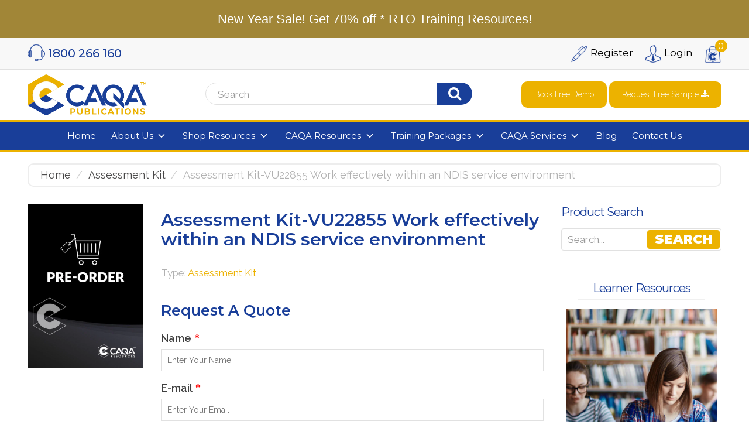

--- FILE ---
content_type: text/html; charset=utf-8
request_url: https://caqapublications.com/products/assessment-kit-vu22855-work-effectively-within-an-ndis-service-environment
body_size: 46411
content:
<!doctype html>
<!--[if IE 8]> <html lang="en" class="ie8 js"> <![endif]-->
<!-- [if (gt IE 9)|!(IE)]><! -->
<html lang="en" class="js">
  <!-- <![endif] -->
  <head>
    <script src="//searchserverapi.com/widgets/shopify/init.js?a=8h2Z1K6H8K"></script>
    <!-- Global site tag (gtag.js) - Google Analytics -->
    <script async src="https://www.googletagmanager.com/gtag/js?id=G-GW295LH441"></script>
    <script>
      window.dataLayer = window.dataLayer || [];
      function gtag(){dataLayer.push(arguments);}
      gtag('js', new Date());

      gtag('config', 'G-GW295LH441');
    </script>
    
      <link rel="shortcut icon" href="//caqapublications.com/cdn/shop/t/47/assets/favicon.png?v=148014475404239826201757667239" type="image/png">
    
    <meta charset="UTF-8">
    <meta http-equiv="Content-Type" content="text/html; charset=utf-8">
    <meta name="viewport" content="width=device-width, initial-scale=1, minimum-scale=1, maximum-scale=1">
    <meta name="msvalidate.01" content="607D843667E0D62A713A1AF2B6599EB2"><!-- Title and description ================================================== -->
    <!---->


    
    









    

<link href="//caqapublications.com/cdn/shop/t/47/assets/jquery-ui.css?v=64611646430117989321757667278" rel="stylesheet" type="text/css" media="all" />

<link href="//caqapublications.com/cdn/shop/t/47/assets/bootstrap.3x.css?v=41169316423962684561757667183" rel="stylesheet" type="text/css" media="all" />
<link href="//caqapublications.com/cdn/shop/t/47/assets/jquery.owl.carousel.css?v=77657715448469033441757667364" rel="stylesheet" type="text/css" media="all" />

<link href="//caqapublications.com/cdn/shop/t/47/assets/jquery.plugin.css?v=86027408279841816941757667364" rel="stylesheet" type="text/css" media="all" />

<link href="//caqapublications.com/cdn/shop/t/47/assets/bc.toggle.scss.css?v=137093625256713384821757667364" rel="stylesheet" type="text/css" media="all" />
<link href="//caqapublications.com/cdn/shop/t/47/assets/bc.global.scss.css?v=132189182509155401091757676996" rel="stylesheet" type="text/css" media="all" />
<link href="//caqapublications.com/cdn/shop/t/47/assets/bc.style.scss.css?v=114909494795613812541757667364" rel="stylesheet" type="text/css" media="all" />
<link href="//caqapublications.com/cdn/shop/t/47/assets/bc.responsive.scss.css?v=18031596121946309541757667364" rel="stylesheet" type="text/css" media="all" />

<link href="https://fonts.googleapis.com/css?family=Lato" rel="stylesheet">
    <link href="//fonts.googleapis.com/css?family=Montserrat:100,100i,300,300i,400,400i,500,500i,700,700i,900,900i" rel='stylesheet' type='text/css'>
<link href="//fonts.googleapis.com/css?family=Raleway:300italic,400italic,600italic,700italic,800italic,400,300,600,700,800" rel='stylesheet' type='text/css'>
<link rel="stylesheet" href="//maxcdn.bootstrapcdn.com/font-awesome/4.5.0/css/font-awesome.min.css">
<link href="https://fonts.googleapis.com/css2?family=Montserrat:ital,wght@0,400;0,500;0,600;0,700;0,800;0,900;1,800;1,900&display=swap" rel="stylesheet">
<link rel="preconnect" href="https://fonts.gstatic.com">
<link href="https://fonts.googleapis.com/css2?family=Raleway:ital,wght@0,300;0,400;0,600;0,700;0,800;1,300;1,400;1,600;1,700;1,800&display=swap" rel="stylesheet">
    

<script src="//caqapublications.com/cdn/shop/t/47/assets/jquery-1.9.1.min.js?v=95800296054546268251757667277" ></script>

<script src="//code.jquery.com/ui/1.9.1/jquery-ui.js"></script>

<script src="//caqapublications.com/cdn/shop/t/47/assets/bootstrap.3x.min.js?v=133551432925901452781757667183" defer></script>

<script src="//caqapublications.com/cdn/shop/t/47/assets/jquery.easing.1.3.js?v=183302368868080250061757667280" defer></script>

<script src="//caqapublications.com/cdn/shop/t/47/assets/modernizr.js?v=48376380639843794271757667302"  async></script>



<script src="//caqapublications.com/cdn/shop/t/47/assets/cookies.js?v=152021851494072641811757667230"></script>
<script src="//caqapublications.com/cdn/shop/t/47/assets/jquery.fancybox.min.js?v=145951643271796414991757667282"></script>
<script src="//caqapublications.com/cdn/shop/t/47/assets/jquery.jgrowl.min.js?v=87227353252943713011757667283" defer></script>
<script src="//caqapublications.com/cdn/shop/t/47/assets/jquery.elevatezoom.min.js?v=123601637255686690921757667281" defer></script>
<script src="//caqapublications.com/cdn/shop/t/47/assets/jquery.owl.carousel.min.js?v=33650824321397007901757667285" defer></script>
<script src="//caqapublications.com/cdn/shop/t/47/assets/jquery.plugin.js?v=10681318543028800801757667286" defer></script>
<script src="//caqapublications.com/cdn/shop/t/47/assets/jquery.countdown.js?v=12090125995840752651757667279" defer></script>

<script src="//caqapublications.com/cdn/shop/t/47/assets/cart.js?v=169366680354182025121757667223" defer></script>
<script src="//caqapublications.com/cdn/shop/t/47/assets/rivets-cart.min.js?v=49544620901609536631757667322" defer></script>

<script src="//caqapublications.com/cdn/shop/t/47/assets/bc.ajax-search.js?v=87119048951310792981757667364" defer></script>



<script src="//caqapublications.com/cdn/shop/t/47/assets/option_selection.js?v=15895070327792254761757667305" defer></script>


<script src="//caqapublications.com/cdn/shop/t/47/assets/jquery.fakecrop.js?v=165182472294359744011757667281" defer></script>


<script src="//caqapublications.com/cdn/shop/t/47/assets/bc.global.js?v=123658034254374152151757667364" defer></script>
<script src="//caqapublications.com/cdn/shop/t/47/assets/bc.slider.js?v=119797353943063213061757667364"></script>
<script src="//caqapublications.com/cdn/shop/t/47/assets/bc.script.js?v=122599638105232389951757667364"></script>
<script src="//caqapublications.com/cdn/shop/t/47/assets/aos.js?v=107477665775426467641757667167"></script>



    <script>window.performance && window.performance.mark && window.performance.mark('shopify.content_for_header.start');</script><meta id="shopify-digital-wallet" name="shopify-digital-wallet" content="/14067078/digital_wallets/dialog">
<meta name="shopify-checkout-api-token" content="0dcc97dffb57a9bea202d78e809f2f63">
<meta id="in-context-paypal-metadata" data-shop-id="14067078" data-venmo-supported="false" data-environment="production" data-locale="en_US" data-paypal-v4="true" data-currency="AUD">
<link rel="alternate" type="application/json+oembed" href="https://caqapublications.com/products/assessment-kit-vu22855-work-effectively-within-an-ndis-service-environment.oembed">
<script async="async" src="/checkouts/internal/preloads.js?locale=en-AU"></script>
<link rel="preconnect" href="https://shop.app" crossorigin="anonymous">
<script async="async" src="https://shop.app/checkouts/internal/preloads.js?locale=en-AU&shop_id=14067078" crossorigin="anonymous"></script>
<script id="apple-pay-shop-capabilities" type="application/json">{"shopId":14067078,"countryCode":"AU","currencyCode":"AUD","merchantCapabilities":["supports3DS"],"merchantId":"gid:\/\/shopify\/Shop\/14067078","merchantName":"CAQA Publications","requiredBillingContactFields":["postalAddress","email","phone"],"requiredShippingContactFields":["postalAddress","email","phone"],"shippingType":"shipping","supportedNetworks":["visa","masterCard","amex","jcb"],"total":{"type":"pending","label":"CAQA Publications","amount":"1.00"},"shopifyPaymentsEnabled":true,"supportsSubscriptions":true}</script>
<script id="shopify-features" type="application/json">{"accessToken":"0dcc97dffb57a9bea202d78e809f2f63","betas":["rich-media-storefront-analytics"],"domain":"caqapublications.com","predictiveSearch":true,"shopId":14067078,"locale":"en"}</script>
<script>var Shopify = Shopify || {};
Shopify.shop = "caqa-resources.myshopify.com";
Shopify.locale = "en";
Shopify.currency = {"active":"AUD","rate":"1.0"};
Shopify.country = "AU";
Shopify.theme = {"name":"CAQA Live 13\/09\/25","id":129531150433,"schema_name":null,"schema_version":null,"theme_store_id":null,"role":"main"};
Shopify.theme.handle = "null";
Shopify.theme.style = {"id":null,"handle":null};
Shopify.cdnHost = "caqapublications.com/cdn";
Shopify.routes = Shopify.routes || {};
Shopify.routes.root = "/";</script>
<script type="module">!function(o){(o.Shopify=o.Shopify||{}).modules=!0}(window);</script>
<script>!function(o){function n(){var o=[];function n(){o.push(Array.prototype.slice.apply(arguments))}return n.q=o,n}var t=o.Shopify=o.Shopify||{};t.loadFeatures=n(),t.autoloadFeatures=n()}(window);</script>
<script>
  window.ShopifyPay = window.ShopifyPay || {};
  window.ShopifyPay.apiHost = "shop.app\/pay";
  window.ShopifyPay.redirectState = null;
</script>
<script id="shop-js-analytics" type="application/json">{"pageType":"product"}</script>
<script defer="defer" async type="module" src="//caqapublications.com/cdn/shopifycloud/shop-js/modules/v2/client.init-shop-cart-sync_C5BV16lS.en.esm.js"></script>
<script defer="defer" async type="module" src="//caqapublications.com/cdn/shopifycloud/shop-js/modules/v2/chunk.common_CygWptCX.esm.js"></script>
<script type="module">
  await import("//caqapublications.com/cdn/shopifycloud/shop-js/modules/v2/client.init-shop-cart-sync_C5BV16lS.en.esm.js");
await import("//caqapublications.com/cdn/shopifycloud/shop-js/modules/v2/chunk.common_CygWptCX.esm.js");

  window.Shopify.SignInWithShop?.initShopCartSync?.({"fedCMEnabled":true,"windoidEnabled":true});

</script>
<script>
  window.Shopify = window.Shopify || {};
  if (!window.Shopify.featureAssets) window.Shopify.featureAssets = {};
  window.Shopify.featureAssets['shop-js'] = {"shop-cart-sync":["modules/v2/client.shop-cart-sync_ZFArdW7E.en.esm.js","modules/v2/chunk.common_CygWptCX.esm.js"],"init-fed-cm":["modules/v2/client.init-fed-cm_CmiC4vf6.en.esm.js","modules/v2/chunk.common_CygWptCX.esm.js"],"shop-button":["modules/v2/client.shop-button_tlx5R9nI.en.esm.js","modules/v2/chunk.common_CygWptCX.esm.js"],"shop-cash-offers":["modules/v2/client.shop-cash-offers_DOA2yAJr.en.esm.js","modules/v2/chunk.common_CygWptCX.esm.js","modules/v2/chunk.modal_D71HUcav.esm.js"],"init-windoid":["modules/v2/client.init-windoid_sURxWdc1.en.esm.js","modules/v2/chunk.common_CygWptCX.esm.js"],"shop-toast-manager":["modules/v2/client.shop-toast-manager_ClPi3nE9.en.esm.js","modules/v2/chunk.common_CygWptCX.esm.js"],"init-shop-email-lookup-coordinator":["modules/v2/client.init-shop-email-lookup-coordinator_B8hsDcYM.en.esm.js","modules/v2/chunk.common_CygWptCX.esm.js"],"init-shop-cart-sync":["modules/v2/client.init-shop-cart-sync_C5BV16lS.en.esm.js","modules/v2/chunk.common_CygWptCX.esm.js"],"avatar":["modules/v2/client.avatar_BTnouDA3.en.esm.js"],"pay-button":["modules/v2/client.pay-button_FdsNuTd3.en.esm.js","modules/v2/chunk.common_CygWptCX.esm.js"],"init-customer-accounts":["modules/v2/client.init-customer-accounts_DxDtT_ad.en.esm.js","modules/v2/client.shop-login-button_C5VAVYt1.en.esm.js","modules/v2/chunk.common_CygWptCX.esm.js","modules/v2/chunk.modal_D71HUcav.esm.js"],"init-shop-for-new-customer-accounts":["modules/v2/client.init-shop-for-new-customer-accounts_ChsxoAhi.en.esm.js","modules/v2/client.shop-login-button_C5VAVYt1.en.esm.js","modules/v2/chunk.common_CygWptCX.esm.js","modules/v2/chunk.modal_D71HUcav.esm.js"],"shop-login-button":["modules/v2/client.shop-login-button_C5VAVYt1.en.esm.js","modules/v2/chunk.common_CygWptCX.esm.js","modules/v2/chunk.modal_D71HUcav.esm.js"],"init-customer-accounts-sign-up":["modules/v2/client.init-customer-accounts-sign-up_CPSyQ0Tj.en.esm.js","modules/v2/client.shop-login-button_C5VAVYt1.en.esm.js","modules/v2/chunk.common_CygWptCX.esm.js","modules/v2/chunk.modal_D71HUcav.esm.js"],"shop-follow-button":["modules/v2/client.shop-follow-button_Cva4Ekp9.en.esm.js","modules/v2/chunk.common_CygWptCX.esm.js","modules/v2/chunk.modal_D71HUcav.esm.js"],"checkout-modal":["modules/v2/client.checkout-modal_BPM8l0SH.en.esm.js","modules/v2/chunk.common_CygWptCX.esm.js","modules/v2/chunk.modal_D71HUcav.esm.js"],"lead-capture":["modules/v2/client.lead-capture_Bi8yE_yS.en.esm.js","modules/v2/chunk.common_CygWptCX.esm.js","modules/v2/chunk.modal_D71HUcav.esm.js"],"shop-login":["modules/v2/client.shop-login_D6lNrXab.en.esm.js","modules/v2/chunk.common_CygWptCX.esm.js","modules/v2/chunk.modal_D71HUcav.esm.js"],"payment-terms":["modules/v2/client.payment-terms_CZxnsJam.en.esm.js","modules/v2/chunk.common_CygWptCX.esm.js","modules/v2/chunk.modal_D71HUcav.esm.js"]};
</script>
<script>(function() {
  var isLoaded = false;
  function asyncLoad() {
    if (isLoaded) return;
    isLoaded = true;
    var urls = ["https:\/\/cdn.shopify.com\/s\/files\/1\/1406\/7078\/t\/6\/assets\/clever-adwords-remarketing.js?shop=caqa-resources.myshopify.com","\/\/static.zotabox.com\/1\/a\/1a509ad34dd0a88cd7b78fc2fe60537f\/widgets.js?shop=caqa-resources.myshopify.com","https:\/\/cdn.shopify.com\/s\/files\/1\/1406\/7078\/t\/35\/assets\/clever_adwords_global_tag.js?shop=caqa-resources.myshopify.com","https:\/\/cdn.shopify.com\/s\/files\/1\/1406\/7078\/t\/38\/assets\/globo.formbuilder.init.js?v=1618191380\u0026shop=caqa-resources.myshopify.com","https:\/\/cdn.shopify.com\/s\/files\/1\/1406\/7078\/t\/47\/assets\/yoast-active-script.js?v=1757667354\u0026shop=caqa-resources.myshopify.com","https:\/\/searchanise-ef84.kxcdn.com\/widgets\/shopify\/init.js?a=8h2Z1K6H8K\u0026shop=caqa-resources.myshopify.com","https:\/\/static.zotabox.com\/1\/a\/1a509ad34dd0a88cd7b78fc2fe60537f\/widgets.js?shop=caqa-resources.myshopify.com"];
    for (var i = 0; i < urls.length; i++) {
      var s = document.createElement('script');
      s.type = 'text/javascript';
      s.async = true;
      s.src = urls[i];
      var x = document.getElementsByTagName('script')[0];
      x.parentNode.insertBefore(s, x);
    }
  };
  if(window.attachEvent) {
    window.attachEvent('onload', asyncLoad);
  } else {
    window.addEventListener('load', asyncLoad, false);
  }
})();</script>
<script id="__st">var __st={"a":14067078,"offset":39600,"reqid":"124960fb-6814-4161-bf12-8f00d8f72152-1768705222","pageurl":"caqapublications.com\/products\/assessment-kit-vu22855-work-effectively-within-an-ndis-service-environment","u":"f44e81c594a7","p":"product","rtyp":"product","rid":7451831861345};</script>
<script>window.ShopifyPaypalV4VisibilityTracking = true;</script>
<script id="captcha-bootstrap">!function(){'use strict';const t='contact',e='account',n='new_comment',o=[[t,t],['blogs',n],['comments',n],[t,'customer']],c=[[e,'customer_login'],[e,'guest_login'],[e,'recover_customer_password'],[e,'create_customer']],r=t=>t.map((([t,e])=>`form[action*='/${t}']:not([data-nocaptcha='true']) input[name='form_type'][value='${e}']`)).join(','),a=t=>()=>t?[...document.querySelectorAll(t)].map((t=>t.form)):[];function s(){const t=[...o],e=r(t);return a(e)}const i='password',u='form_key',d=['recaptcha-v3-token','g-recaptcha-response','h-captcha-response',i],f=()=>{try{return window.sessionStorage}catch{return}},m='__shopify_v',_=t=>t.elements[u];function p(t,e,n=!1){try{const o=window.sessionStorage,c=JSON.parse(o.getItem(e)),{data:r}=function(t){const{data:e,action:n}=t;return t[m]||n?{data:e,action:n}:{data:t,action:n}}(c);for(const[e,n]of Object.entries(r))t.elements[e]&&(t.elements[e].value=n);n&&o.removeItem(e)}catch(o){console.error('form repopulation failed',{error:o})}}const l='form_type',E='cptcha';function T(t){t.dataset[E]=!0}const w=window,h=w.document,L='Shopify',v='ce_forms',y='captcha';let A=!1;((t,e)=>{const n=(g='f06e6c50-85a8-45c8-87d0-21a2b65856fe',I='https://cdn.shopify.com/shopifycloud/storefront-forms-hcaptcha/ce_storefront_forms_captcha_hcaptcha.v1.5.2.iife.js',D={infoText:'Protected by hCaptcha',privacyText:'Privacy',termsText:'Terms'},(t,e,n)=>{const o=w[L][v],c=o.bindForm;if(c)return c(t,g,e,D).then(n);var r;o.q.push([[t,g,e,D],n]),r=I,A||(h.body.append(Object.assign(h.createElement('script'),{id:'captcha-provider',async:!0,src:r})),A=!0)});var g,I,D;w[L]=w[L]||{},w[L][v]=w[L][v]||{},w[L][v].q=[],w[L][y]=w[L][y]||{},w[L][y].protect=function(t,e){n(t,void 0,e),T(t)},Object.freeze(w[L][y]),function(t,e,n,w,h,L){const[v,y,A,g]=function(t,e,n){const i=e?o:[],u=t?c:[],d=[...i,...u],f=r(d),m=r(i),_=r(d.filter((([t,e])=>n.includes(e))));return[a(f),a(m),a(_),s()]}(w,h,L),I=t=>{const e=t.target;return e instanceof HTMLFormElement?e:e&&e.form},D=t=>v().includes(t);t.addEventListener('submit',(t=>{const e=I(t);if(!e)return;const n=D(e)&&!e.dataset.hcaptchaBound&&!e.dataset.recaptchaBound,o=_(e),c=g().includes(e)&&(!o||!o.value);(n||c)&&t.preventDefault(),c&&!n&&(function(t){try{if(!f())return;!function(t){const e=f();if(!e)return;const n=_(t);if(!n)return;const o=n.value;o&&e.removeItem(o)}(t);const e=Array.from(Array(32),(()=>Math.random().toString(36)[2])).join('');!function(t,e){_(t)||t.append(Object.assign(document.createElement('input'),{type:'hidden',name:u})),t.elements[u].value=e}(t,e),function(t,e){const n=f();if(!n)return;const o=[...t.querySelectorAll(`input[type='${i}']`)].map((({name:t})=>t)),c=[...d,...o],r={};for(const[a,s]of new FormData(t).entries())c.includes(a)||(r[a]=s);n.setItem(e,JSON.stringify({[m]:1,action:t.action,data:r}))}(t,e)}catch(e){console.error('failed to persist form',e)}}(e),e.submit())}));const S=(t,e)=>{t&&!t.dataset[E]&&(n(t,e.some((e=>e===t))),T(t))};for(const o of['focusin','change'])t.addEventListener(o,(t=>{const e=I(t);D(e)&&S(e,y())}));const B=e.get('form_key'),M=e.get(l),P=B&&M;t.addEventListener('DOMContentLoaded',(()=>{const t=y();if(P)for(const e of t)e.elements[l].value===M&&p(e,B);[...new Set([...A(),...v().filter((t=>'true'===t.dataset.shopifyCaptcha))])].forEach((e=>S(e,t)))}))}(h,new URLSearchParams(w.location.search),n,t,e,['guest_login'])})(!0,!0)}();</script>
<script integrity="sha256-4kQ18oKyAcykRKYeNunJcIwy7WH5gtpwJnB7kiuLZ1E=" data-source-attribution="shopify.loadfeatures" defer="defer" src="//caqapublications.com/cdn/shopifycloud/storefront/assets/storefront/load_feature-a0a9edcb.js" crossorigin="anonymous"></script>
<script crossorigin="anonymous" defer="defer" src="//caqapublications.com/cdn/shopifycloud/storefront/assets/shopify_pay/storefront-65b4c6d7.js?v=20250812"></script>
<script data-source-attribution="shopify.dynamic_checkout.dynamic.init">var Shopify=Shopify||{};Shopify.PaymentButton=Shopify.PaymentButton||{isStorefrontPortableWallets:!0,init:function(){window.Shopify.PaymentButton.init=function(){};var t=document.createElement("script");t.src="https://caqapublications.com/cdn/shopifycloud/portable-wallets/latest/portable-wallets.en.js",t.type="module",document.head.appendChild(t)}};
</script>
<script data-source-attribution="shopify.dynamic_checkout.buyer_consent">
  function portableWalletsHideBuyerConsent(e){var t=document.getElementById("shopify-buyer-consent"),n=document.getElementById("shopify-subscription-policy-button");t&&n&&(t.classList.add("hidden"),t.setAttribute("aria-hidden","true"),n.removeEventListener("click",e))}function portableWalletsShowBuyerConsent(e){var t=document.getElementById("shopify-buyer-consent"),n=document.getElementById("shopify-subscription-policy-button");t&&n&&(t.classList.remove("hidden"),t.removeAttribute("aria-hidden"),n.addEventListener("click",e))}window.Shopify?.PaymentButton&&(window.Shopify.PaymentButton.hideBuyerConsent=portableWalletsHideBuyerConsent,window.Shopify.PaymentButton.showBuyerConsent=portableWalletsShowBuyerConsent);
</script>
<script data-source-attribution="shopify.dynamic_checkout.cart.bootstrap">document.addEventListener("DOMContentLoaded",(function(){function t(){return document.querySelector("shopify-accelerated-checkout-cart, shopify-accelerated-checkout")}if(t())Shopify.PaymentButton.init();else{new MutationObserver((function(e,n){t()&&(Shopify.PaymentButton.init(),n.disconnect())})).observe(document.body,{childList:!0,subtree:!0})}}));
</script>
<link id="shopify-accelerated-checkout-styles" rel="stylesheet" media="screen" href="https://caqapublications.com/cdn/shopifycloud/portable-wallets/latest/accelerated-checkout-backwards-compat.css" crossorigin="anonymous">
<style id="shopify-accelerated-checkout-cart">
        #shopify-buyer-consent {
  margin-top: 1em;
  display: inline-block;
  width: 100%;
}

#shopify-buyer-consent.hidden {
  display: none;
}

#shopify-subscription-policy-button {
  background: none;
  border: none;
  padding: 0;
  text-decoration: underline;
  font-size: inherit;
  cursor: pointer;
}

#shopify-subscription-policy-button::before {
  box-shadow: none;
}

      </style>

<script>window.performance && window.performance.mark && window.performance.mark('shopify.content_for_header.end');</script>
    <!-- Hits Analytics tracking code -->
    
      
    
    <!-- end of Hits Analytics code -->
    






   <link href="//caqapublications.com/cdn/shop/t/47/assets/theme.css?v=34906590292790602421757733657" rel="stylesheet" type="text/css" media="all" />
    
  <!-- BEGIN app block: shopify://apps/yoast-seo/blocks/metatags/7c777011-bc88-4743-a24e-64336e1e5b46 -->
<!-- This site is optimized with Yoast SEO for Shopify -->
<title>Assessment Kit-VU22855 Work effectively within an NDIS service environ - CAQA Publications</title>
<meta name="description" content="Our assessment resources contain everything you need to begin assessing your learners.Our assessment resources include: Assessment Pack (Student) Trainer Assessment Pack (Marking Guide) Mapping for each unit of competency Assessment Record Tools Our assessment resources have been aligned to learner cohorts, industry ne" />
<link rel="canonical" href="https://caqapublications.com/products/assessment-kit-vu22855-work-effectively-within-an-ndis-service-environment" />
<meta name="robots" content="index, follow, max-image-preview:large, max-snippet:-1, max-video-preview:-1" />
<meta property="og:site_name" content="CAQA Publications" />
<meta property="og:url" content="https://caqapublications.com/products/assessment-kit-vu22855-work-effectively-within-an-ndis-service-environment" />
<meta property="og:locale" content="en_US" />
<meta property="og:type" content="product" />
<meta property="og:title" content="Assessment Kit-VU22855 Work effectively within an NDIS service environ - CAQA Publications" />
<meta property="og:description" content="Our assessment resources contain everything you need to begin assessing your learners.Our assessment resources include: Assessment Pack (Student) Trainer Assessment Pack (Marking Guide) Mapping for each unit of competency Assessment Record Tools Our assessment resources have been aligned to learner cohorts, industry ne" />
<meta property="og:image" content="https://caqapublications.com/cdn/shop/files/Pre-order_01dd6fb0-4e19-4185-8b69-0d5dca6ace78.jpg?v=1768157932" />
<meta property="og:image:height" content="842" />
<meta property="og:image:width" content="595" />
<meta property="og:availability" content="instock" />
<meta property="product:availability" content="instock" />
<meta property="product:condition" content="new" />
<meta property="product:price:amount" content="650.0" />
<meta property="product:price:currency" content="AUD" />
<meta name="twitter:card" content="summary_large_image" />
<script type="application/ld+json" id="yoast-schema-graph">
{
  "@context": "https://schema.org",
  "@graph": [
    {
      "@type": "Organization",
      "@id": "https://caqapublications.com/#/schema/organization/1",
      "url": "https://caqapublications.com",
      "name": "CAQA Publications",
      "hasMerchantReturnPolicy": {
        "@type": "MerchantReturnPolicy",
        "merchantReturnLink": "https://caqapublications.com/policies/refund-policy"
      },
      "sameAs": []
    },
    {
      "@type": "WebSite",
      "@id": "https://caqapublications.com/#/schema/website/1",
      "url": "https://caqapublications.com",
      "name": "CAQA Publications",
      "potentialAction": {
        "@type": "SearchAction",
        "target": "https://caqapublications.com/search?q={search_term_string}",
        "query-input": "required name=search_term_string"
      },
      "publisher": {
        "@id": "https://caqapublications.com/#/schema/organization/1"
      },
      "inLanguage": "en"
    },
    {
      "@type": "ItemPage",
      "@id": "https:\/\/caqapublications.com\/products\/assessment-kit-vu22855-work-effectively-within-an-ndis-service-environment",
      "name": "Assessment Kit-VU22855 Work effectively within an NDIS service environ - CAQA Publications",
      "description": "Our assessment resources contain everything you need to begin assessing your learners.Our assessment resources include: Assessment Pack (Student) Trainer Assessment Pack (Marking Guide) Mapping for each unit of competency Assessment Record Tools Our assessment resources have been aligned to learner cohorts, industry ne",
      "datePublished": "2026-01-12T05:58:49+11:00",
      "breadcrumb": {
        "@id": "https:\/\/caqapublications.com\/products\/assessment-kit-vu22855-work-effectively-within-an-ndis-service-environment\/#\/schema\/breadcrumb"
      },
      "primaryImageOfPage": {
        "@id": "https://caqapublications.com/#/schema/ImageObject/29981303242849"
      },
      "image": [{
        "@id": "https://caqapublications.com/#/schema/ImageObject/29981303242849"
      }],
      "isPartOf": {
        "@id": "https://caqapublications.com/#/schema/website/1"
      },
      "url": "https:\/\/caqapublications.com\/products\/assessment-kit-vu22855-work-effectively-within-an-ndis-service-environment"
    },
    {
      "@type": "ImageObject",
      "@id": "https://caqapublications.com/#/schema/ImageObject/29981303242849",
      "width": 595,
      "height": 842,
      "url": "https:\/\/caqapublications.com\/cdn\/shop\/files\/Pre-order_01dd6fb0-4e19-4185-8b69-0d5dca6ace78.jpg?v=1768157932",
      "contentUrl": "https:\/\/caqapublications.com\/cdn\/shop\/files\/Pre-order_01dd6fb0-4e19-4185-8b69-0d5dca6ace78.jpg?v=1768157932"
    },
    {
      "@type": "ProductGroup",
      "@id": "https:\/\/caqapublications.com\/products\/assessment-kit-vu22855-work-effectively-within-an-ndis-service-environment\/#\/schema\/Product",
      "brand": [{
        "@type": "Brand",
        "name": "CAQA Resources"
      }],
      "mainEntityOfPage": {
        "@id": "https:\/\/caqapublications.com\/products\/assessment-kit-vu22855-work-effectively-within-an-ndis-service-environment"
      },
      "name": "Assessment Kit-VU22855 Work effectively within an NDIS service environment",
      "description": "Our assessment resources contain everything you need to begin assessing your learners.Our assessment resources include: Assessment Pack (Student) Trainer Assessment Pack (Marking Guide) Mapping for each unit of competency Assessment Record Tools Our assessment resources have been aligned to learner cohorts, industry ne",
      "image": [{
        "@id": "https://caqapublications.com/#/schema/ImageObject/29981303242849"
      }],
      "productGroupID": "7451831861345",
      "hasVariant": [
        {
          "@type": "Product",
          "@id": "https://caqapublications.com/#/schema/Product/42749129457761",
          "name": "Assessment Kit-VU22855 Work effectively within an NDIS service environment",
          "image": [{
            "@id": "https://caqapublications.com/#/schema/ImageObject/29981303242849"
          }],
          "offers": {
            "@type": "Offer",
            "@id": "https://caqapublications.com/#/schema/Offer/42749129457761",
            "availability": "https://schema.org/InStock",
            "category": "Media > Books > E-Books",
            "priceSpecification": {
              "@type": "UnitPriceSpecification",
              "valueAddedTaxIncluded": true,
              "price": 650.0,
              "priceCurrency": "AUD"
            },
            "seller": {
              "@id": "https://caqapublications.com/#/schema/organization/1"
            },
            "url": "https:\/\/caqapublications.com\/products\/assessment-kit-vu22855-work-effectively-within-an-ndis-service-environment",
            "checkoutPageURLTemplate": "https:\/\/caqapublications.com\/cart\/add?id=42749129457761\u0026quantity=1"
          }
        }
      ],
      "url": "https:\/\/caqapublications.com\/products\/assessment-kit-vu22855-work-effectively-within-an-ndis-service-environment"
    },
    {
      "@type": "BreadcrumbList",
      "@id": "https:\/\/caqapublications.com\/products\/assessment-kit-vu22855-work-effectively-within-an-ndis-service-environment\/#\/schema\/breadcrumb",
      "itemListElement": [
        {
          "@type": "ListItem",
          "name": "CAQA Publications",
          "item": "https:\/\/caqapublications.com",
          "position": 1
        },
        {
          "@type": "ListItem",
          "name": "Assessment Kit-VU22855 Work effectively within an NDIS service environment",
          "position": 2
        }
      ]
    }

  ]}
</script>
<!--/ Yoast SEO -->
<!-- END app block --><script src="https://cdn.shopify.com/extensions/98609345-6027-4701-9e3f-4907c6a214d4/promolayer-11/assets/promolayer_loader.js" type="text/javascript" defer="defer"></script>
<link href="https://monorail-edge.shopifysvc.com" rel="dns-prefetch">
<script>(function(){if ("sendBeacon" in navigator && "performance" in window) {try {var session_token_from_headers = performance.getEntriesByType('navigation')[0].serverTiming.find(x => x.name == '_s').description;} catch {var session_token_from_headers = undefined;}var session_cookie_matches = document.cookie.match(/_shopify_s=([^;]*)/);var session_token_from_cookie = session_cookie_matches && session_cookie_matches.length === 2 ? session_cookie_matches[1] : "";var session_token = session_token_from_headers || session_token_from_cookie || "";function handle_abandonment_event(e) {var entries = performance.getEntries().filter(function(entry) {return /monorail-edge.shopifysvc.com/.test(entry.name);});if (!window.abandonment_tracked && entries.length === 0) {window.abandonment_tracked = true;var currentMs = Date.now();var navigation_start = performance.timing.navigationStart;var payload = {shop_id: 14067078,url: window.location.href,navigation_start,duration: currentMs - navigation_start,session_token,page_type: "product"};window.navigator.sendBeacon("https://monorail-edge.shopifysvc.com/v1/produce", JSON.stringify({schema_id: "online_store_buyer_site_abandonment/1.1",payload: payload,metadata: {event_created_at_ms: currentMs,event_sent_at_ms: currentMs}}));}}window.addEventListener('pagehide', handle_abandonment_event);}}());</script>
<script id="web-pixels-manager-setup">(function e(e,d,r,n,o){if(void 0===o&&(o={}),!Boolean(null===(a=null===(i=window.Shopify)||void 0===i?void 0:i.analytics)||void 0===a?void 0:a.replayQueue)){var i,a;window.Shopify=window.Shopify||{};var t=window.Shopify;t.analytics=t.analytics||{};var s=t.analytics;s.replayQueue=[],s.publish=function(e,d,r){return s.replayQueue.push([e,d,r]),!0};try{self.performance.mark("wpm:start")}catch(e){}var l=function(){var e={modern:/Edge?\/(1{2}[4-9]|1[2-9]\d|[2-9]\d{2}|\d{4,})\.\d+(\.\d+|)|Firefox\/(1{2}[4-9]|1[2-9]\d|[2-9]\d{2}|\d{4,})\.\d+(\.\d+|)|Chrom(ium|e)\/(9{2}|\d{3,})\.\d+(\.\d+|)|(Maci|X1{2}).+ Version\/(15\.\d+|(1[6-9]|[2-9]\d|\d{3,})\.\d+)([,.]\d+|)( \(\w+\)|)( Mobile\/\w+|) Safari\/|Chrome.+OPR\/(9{2}|\d{3,})\.\d+\.\d+|(CPU[ +]OS|iPhone[ +]OS|CPU[ +]iPhone|CPU IPhone OS|CPU iPad OS)[ +]+(15[._]\d+|(1[6-9]|[2-9]\d|\d{3,})[._]\d+)([._]\d+|)|Android:?[ /-](13[3-9]|1[4-9]\d|[2-9]\d{2}|\d{4,})(\.\d+|)(\.\d+|)|Android.+Firefox\/(13[5-9]|1[4-9]\d|[2-9]\d{2}|\d{4,})\.\d+(\.\d+|)|Android.+Chrom(ium|e)\/(13[3-9]|1[4-9]\d|[2-9]\d{2}|\d{4,})\.\d+(\.\d+|)|SamsungBrowser\/([2-9]\d|\d{3,})\.\d+/,legacy:/Edge?\/(1[6-9]|[2-9]\d|\d{3,})\.\d+(\.\d+|)|Firefox\/(5[4-9]|[6-9]\d|\d{3,})\.\d+(\.\d+|)|Chrom(ium|e)\/(5[1-9]|[6-9]\d|\d{3,})\.\d+(\.\d+|)([\d.]+$|.*Safari\/(?![\d.]+ Edge\/[\d.]+$))|(Maci|X1{2}).+ Version\/(10\.\d+|(1[1-9]|[2-9]\d|\d{3,})\.\d+)([,.]\d+|)( \(\w+\)|)( Mobile\/\w+|) Safari\/|Chrome.+OPR\/(3[89]|[4-9]\d|\d{3,})\.\d+\.\d+|(CPU[ +]OS|iPhone[ +]OS|CPU[ +]iPhone|CPU IPhone OS|CPU iPad OS)[ +]+(10[._]\d+|(1[1-9]|[2-9]\d|\d{3,})[._]\d+)([._]\d+|)|Android:?[ /-](13[3-9]|1[4-9]\d|[2-9]\d{2}|\d{4,})(\.\d+|)(\.\d+|)|Mobile Safari.+OPR\/([89]\d|\d{3,})\.\d+\.\d+|Android.+Firefox\/(13[5-9]|1[4-9]\d|[2-9]\d{2}|\d{4,})\.\d+(\.\d+|)|Android.+Chrom(ium|e)\/(13[3-9]|1[4-9]\d|[2-9]\d{2}|\d{4,})\.\d+(\.\d+|)|Android.+(UC? ?Browser|UCWEB|U3)[ /]?(15\.([5-9]|\d{2,})|(1[6-9]|[2-9]\d|\d{3,})\.\d+)\.\d+|SamsungBrowser\/(5\.\d+|([6-9]|\d{2,})\.\d+)|Android.+MQ{2}Browser\/(14(\.(9|\d{2,})|)|(1[5-9]|[2-9]\d|\d{3,})(\.\d+|))(\.\d+|)|K[Aa][Ii]OS\/(3\.\d+|([4-9]|\d{2,})\.\d+)(\.\d+|)/},d=e.modern,r=e.legacy,n=navigator.userAgent;return n.match(d)?"modern":n.match(r)?"legacy":"unknown"}(),u="modern"===l?"modern":"legacy",c=(null!=n?n:{modern:"",legacy:""})[u],f=function(e){return[e.baseUrl,"/wpm","/b",e.hashVersion,"modern"===e.buildTarget?"m":"l",".js"].join("")}({baseUrl:d,hashVersion:r,buildTarget:u}),m=function(e){var d=e.version,r=e.bundleTarget,n=e.surface,o=e.pageUrl,i=e.monorailEndpoint;return{emit:function(e){var a=e.status,t=e.errorMsg,s=(new Date).getTime(),l=JSON.stringify({metadata:{event_sent_at_ms:s},events:[{schema_id:"web_pixels_manager_load/3.1",payload:{version:d,bundle_target:r,page_url:o,status:a,surface:n,error_msg:t},metadata:{event_created_at_ms:s}}]});if(!i)return console&&console.warn&&console.warn("[Web Pixels Manager] No Monorail endpoint provided, skipping logging."),!1;try{return self.navigator.sendBeacon.bind(self.navigator)(i,l)}catch(e){}var u=new XMLHttpRequest;try{return u.open("POST",i,!0),u.setRequestHeader("Content-Type","text/plain"),u.send(l),!0}catch(e){return console&&console.warn&&console.warn("[Web Pixels Manager] Got an unhandled error while logging to Monorail."),!1}}}}({version:r,bundleTarget:l,surface:e.surface,pageUrl:self.location.href,monorailEndpoint:e.monorailEndpoint});try{o.browserTarget=l,function(e){var d=e.src,r=e.async,n=void 0===r||r,o=e.onload,i=e.onerror,a=e.sri,t=e.scriptDataAttributes,s=void 0===t?{}:t,l=document.createElement("script"),u=document.querySelector("head"),c=document.querySelector("body");if(l.async=n,l.src=d,a&&(l.integrity=a,l.crossOrigin="anonymous"),s)for(var f in s)if(Object.prototype.hasOwnProperty.call(s,f))try{l.dataset[f]=s[f]}catch(e){}if(o&&l.addEventListener("load",o),i&&l.addEventListener("error",i),u)u.appendChild(l);else{if(!c)throw new Error("Did not find a head or body element to append the script");c.appendChild(l)}}({src:f,async:!0,onload:function(){if(!function(){var e,d;return Boolean(null===(d=null===(e=window.Shopify)||void 0===e?void 0:e.analytics)||void 0===d?void 0:d.initialized)}()){var d=window.webPixelsManager.init(e)||void 0;if(d){var r=window.Shopify.analytics;r.replayQueue.forEach((function(e){var r=e[0],n=e[1],o=e[2];d.publishCustomEvent(r,n,o)})),r.replayQueue=[],r.publish=d.publishCustomEvent,r.visitor=d.visitor,r.initialized=!0}}},onerror:function(){return m.emit({status:"failed",errorMsg:"".concat(f," has failed to load")})},sri:function(e){var d=/^sha384-[A-Za-z0-9+/=]+$/;return"string"==typeof e&&d.test(e)}(c)?c:"",scriptDataAttributes:o}),m.emit({status:"loading"})}catch(e){m.emit({status:"failed",errorMsg:(null==e?void 0:e.message)||"Unknown error"})}}})({shopId: 14067078,storefrontBaseUrl: "https://caqapublications.com",extensionsBaseUrl: "https://extensions.shopifycdn.com/cdn/shopifycloud/web-pixels-manager",monorailEndpoint: "https://monorail-edge.shopifysvc.com/unstable/produce_batch",surface: "storefront-renderer",enabledBetaFlags: ["2dca8a86"],webPixelsConfigList: [{"id":"553222241","configuration":"{\"accountID\":\"52327\"}","eventPayloadVersion":"v1","runtimeContext":"STRICT","scriptVersion":"708e4d7d901dfb6074ba488cb7c270bc","type":"APP","apiClientId":1227426,"privacyPurposes":["ANALYTICS","MARKETING","SALE_OF_DATA"],"dataSharingAdjustments":{"protectedCustomerApprovalScopes":["read_customer_address","read_customer_email","read_customer_name","read_customer_personal_data","read_customer_phone"]}},{"id":"38731873","configuration":"{\"apiKey\":\"8h2Z1K6H8K\", \"host\":\"searchserverapi.com\"}","eventPayloadVersion":"v1","runtimeContext":"STRICT","scriptVersion":"5559ea45e47b67d15b30b79e7c6719da","type":"APP","apiClientId":578825,"privacyPurposes":["ANALYTICS"],"dataSharingAdjustments":{"protectedCustomerApprovalScopes":["read_customer_personal_data"]}},{"id":"30376033","eventPayloadVersion":"v1","runtimeContext":"LAX","scriptVersion":"1","type":"CUSTOM","privacyPurposes":["MARKETING"],"name":"Meta pixel (migrated)"},{"id":"shopify-app-pixel","configuration":"{}","eventPayloadVersion":"v1","runtimeContext":"STRICT","scriptVersion":"0450","apiClientId":"shopify-pixel","type":"APP","privacyPurposes":["ANALYTICS","MARKETING"]},{"id":"shopify-custom-pixel","eventPayloadVersion":"v1","runtimeContext":"LAX","scriptVersion":"0450","apiClientId":"shopify-pixel","type":"CUSTOM","privacyPurposes":["ANALYTICS","MARKETING"]}],isMerchantRequest: false,initData: {"shop":{"name":"CAQA Publications","paymentSettings":{"currencyCode":"AUD"},"myshopifyDomain":"caqa-resources.myshopify.com","countryCode":"AU","storefrontUrl":"https:\/\/caqapublications.com"},"customer":null,"cart":null,"checkout":null,"productVariants":[{"price":{"amount":650.0,"currencyCode":"AUD"},"product":{"title":"Assessment Kit-VU22855 Work effectively within an NDIS service environment","vendor":"CAQA Resources","id":"7451831861345","untranslatedTitle":"Assessment Kit-VU22855 Work effectively within an NDIS service environment","url":"\/products\/assessment-kit-vu22855-work-effectively-within-an-ndis-service-environment","type":"Assessment Kit"},"id":"42749129457761","image":{"src":"\/\/caqapublications.com\/cdn\/shop\/files\/Pre-order_01dd6fb0-4e19-4185-8b69-0d5dca6ace78.jpg?v=1768157932"},"sku":null,"title":"Default Title","untranslatedTitle":"Default Title"}],"purchasingCompany":null},},"https://caqapublications.com/cdn","fcfee988w5aeb613cpc8e4bc33m6693e112",{"modern":"","legacy":""},{"shopId":"14067078","storefrontBaseUrl":"https:\/\/caqapublications.com","extensionBaseUrl":"https:\/\/extensions.shopifycdn.com\/cdn\/shopifycloud\/web-pixels-manager","surface":"storefront-renderer","enabledBetaFlags":"[\"2dca8a86\"]","isMerchantRequest":"false","hashVersion":"fcfee988w5aeb613cpc8e4bc33m6693e112","publish":"custom","events":"[[\"page_viewed\",{}],[\"product_viewed\",{\"productVariant\":{\"price\":{\"amount\":650.0,\"currencyCode\":\"AUD\"},\"product\":{\"title\":\"Assessment Kit-VU22855 Work effectively within an NDIS service environment\",\"vendor\":\"CAQA Resources\",\"id\":\"7451831861345\",\"untranslatedTitle\":\"Assessment Kit-VU22855 Work effectively within an NDIS service environment\",\"url\":\"\/products\/assessment-kit-vu22855-work-effectively-within-an-ndis-service-environment\",\"type\":\"Assessment Kit\"},\"id\":\"42749129457761\",\"image\":{\"src\":\"\/\/caqapublications.com\/cdn\/shop\/files\/Pre-order_01dd6fb0-4e19-4185-8b69-0d5dca6ace78.jpg?v=1768157932\"},\"sku\":null,\"title\":\"Default Title\",\"untranslatedTitle\":\"Default Title\"}}]]"});</script><script>
  window.ShopifyAnalytics = window.ShopifyAnalytics || {};
  window.ShopifyAnalytics.meta = window.ShopifyAnalytics.meta || {};
  window.ShopifyAnalytics.meta.currency = 'AUD';
  var meta = {"product":{"id":7451831861345,"gid":"gid:\/\/shopify\/Product\/7451831861345","vendor":"CAQA Resources","type":"Assessment Kit","handle":"assessment-kit-vu22855-work-effectively-within-an-ndis-service-environment","variants":[{"id":42749129457761,"price":65000,"name":"Assessment Kit-VU22855 Work effectively within an NDIS service environment","public_title":null,"sku":null}],"remote":false},"page":{"pageType":"product","resourceType":"product","resourceId":7451831861345,"requestId":"124960fb-6814-4161-bf12-8f00d8f72152-1768705222"}};
  for (var attr in meta) {
    window.ShopifyAnalytics.meta[attr] = meta[attr];
  }
</script>
<script class="analytics">
  (function () {
    var customDocumentWrite = function(content) {
      var jquery = null;

      if (window.jQuery) {
        jquery = window.jQuery;
      } else if (window.Checkout && window.Checkout.$) {
        jquery = window.Checkout.$;
      }

      if (jquery) {
        jquery('body').append(content);
      }
    };

    var hasLoggedConversion = function(token) {
      if (token) {
        return document.cookie.indexOf('loggedConversion=' + token) !== -1;
      }
      return false;
    }

    var setCookieIfConversion = function(token) {
      if (token) {
        var twoMonthsFromNow = new Date(Date.now());
        twoMonthsFromNow.setMonth(twoMonthsFromNow.getMonth() + 2);

        document.cookie = 'loggedConversion=' + token + '; expires=' + twoMonthsFromNow;
      }
    }

    var trekkie = window.ShopifyAnalytics.lib = window.trekkie = window.trekkie || [];
    if (trekkie.integrations) {
      return;
    }
    trekkie.methods = [
      'identify',
      'page',
      'ready',
      'track',
      'trackForm',
      'trackLink'
    ];
    trekkie.factory = function(method) {
      return function() {
        var args = Array.prototype.slice.call(arguments);
        args.unshift(method);
        trekkie.push(args);
        return trekkie;
      };
    };
    for (var i = 0; i < trekkie.methods.length; i++) {
      var key = trekkie.methods[i];
      trekkie[key] = trekkie.factory(key);
    }
    trekkie.load = function(config) {
      trekkie.config = config || {};
      trekkie.config.initialDocumentCookie = document.cookie;
      var first = document.getElementsByTagName('script')[0];
      var script = document.createElement('script');
      script.type = 'text/javascript';
      script.onerror = function(e) {
        var scriptFallback = document.createElement('script');
        scriptFallback.type = 'text/javascript';
        scriptFallback.onerror = function(error) {
                var Monorail = {
      produce: function produce(monorailDomain, schemaId, payload) {
        var currentMs = new Date().getTime();
        var event = {
          schema_id: schemaId,
          payload: payload,
          metadata: {
            event_created_at_ms: currentMs,
            event_sent_at_ms: currentMs
          }
        };
        return Monorail.sendRequest("https://" + monorailDomain + "/v1/produce", JSON.stringify(event));
      },
      sendRequest: function sendRequest(endpointUrl, payload) {
        // Try the sendBeacon API
        if (window && window.navigator && typeof window.navigator.sendBeacon === 'function' && typeof window.Blob === 'function' && !Monorail.isIos12()) {
          var blobData = new window.Blob([payload], {
            type: 'text/plain'
          });

          if (window.navigator.sendBeacon(endpointUrl, blobData)) {
            return true;
          } // sendBeacon was not successful

        } // XHR beacon

        var xhr = new XMLHttpRequest();

        try {
          xhr.open('POST', endpointUrl);
          xhr.setRequestHeader('Content-Type', 'text/plain');
          xhr.send(payload);
        } catch (e) {
          console.log(e);
        }

        return false;
      },
      isIos12: function isIos12() {
        return window.navigator.userAgent.lastIndexOf('iPhone; CPU iPhone OS 12_') !== -1 || window.navigator.userAgent.lastIndexOf('iPad; CPU OS 12_') !== -1;
      }
    };
    Monorail.produce('monorail-edge.shopifysvc.com',
      'trekkie_storefront_load_errors/1.1',
      {shop_id: 14067078,
      theme_id: 129531150433,
      app_name: "storefront",
      context_url: window.location.href,
      source_url: "//caqapublications.com/cdn/s/trekkie.storefront.cd680fe47e6c39ca5d5df5f0a32d569bc48c0f27.min.js"});

        };
        scriptFallback.async = true;
        scriptFallback.src = '//caqapublications.com/cdn/s/trekkie.storefront.cd680fe47e6c39ca5d5df5f0a32d569bc48c0f27.min.js';
        first.parentNode.insertBefore(scriptFallback, first);
      };
      script.async = true;
      script.src = '//caqapublications.com/cdn/s/trekkie.storefront.cd680fe47e6c39ca5d5df5f0a32d569bc48c0f27.min.js';
      first.parentNode.insertBefore(script, first);
    };
    trekkie.load(
      {"Trekkie":{"appName":"storefront","development":false,"defaultAttributes":{"shopId":14067078,"isMerchantRequest":null,"themeId":129531150433,"themeCityHash":"12614033769078227558","contentLanguage":"en","currency":"AUD","eventMetadataId":"934a9d11-22ef-4ec4-ab0e-afbcf4a89bdc"},"isServerSideCookieWritingEnabled":true,"monorailRegion":"shop_domain","enabledBetaFlags":["65f19447"]},"Session Attribution":{},"S2S":{"facebookCapiEnabled":false,"source":"trekkie-storefront-renderer","apiClientId":580111}}
    );

    var loaded = false;
    trekkie.ready(function() {
      if (loaded) return;
      loaded = true;

      window.ShopifyAnalytics.lib = window.trekkie;

      var originalDocumentWrite = document.write;
      document.write = customDocumentWrite;
      try { window.ShopifyAnalytics.merchantGoogleAnalytics.call(this); } catch(error) {};
      document.write = originalDocumentWrite;

      window.ShopifyAnalytics.lib.page(null,{"pageType":"product","resourceType":"product","resourceId":7451831861345,"requestId":"124960fb-6814-4161-bf12-8f00d8f72152-1768705222","shopifyEmitted":true});

      var match = window.location.pathname.match(/checkouts\/(.+)\/(thank_you|post_purchase)/)
      var token = match? match[1]: undefined;
      if (!hasLoggedConversion(token)) {
        setCookieIfConversion(token);
        window.ShopifyAnalytics.lib.track("Viewed Product",{"currency":"AUD","variantId":42749129457761,"productId":7451831861345,"productGid":"gid:\/\/shopify\/Product\/7451831861345","name":"Assessment Kit-VU22855 Work effectively within an NDIS service environment","price":"650.00","sku":null,"brand":"CAQA Resources","variant":null,"category":"Assessment Kit","nonInteraction":true,"remote":false},undefined,undefined,{"shopifyEmitted":true});
      window.ShopifyAnalytics.lib.track("monorail:\/\/trekkie_storefront_viewed_product\/1.1",{"currency":"AUD","variantId":42749129457761,"productId":7451831861345,"productGid":"gid:\/\/shopify\/Product\/7451831861345","name":"Assessment Kit-VU22855 Work effectively within an NDIS service environment","price":"650.00","sku":null,"brand":"CAQA Resources","variant":null,"category":"Assessment Kit","nonInteraction":true,"remote":false,"referer":"https:\/\/caqapublications.com\/products\/assessment-kit-vu22855-work-effectively-within-an-ndis-service-environment"});
      }
    });


        var eventsListenerScript = document.createElement('script');
        eventsListenerScript.async = true;
        eventsListenerScript.src = "//caqapublications.com/cdn/shopifycloud/storefront/assets/shop_events_listener-3da45d37.js";
        document.getElementsByTagName('head')[0].appendChild(eventsListenerScript);

})();</script>
  <script>
  if (!window.ga || (window.ga && typeof window.ga !== 'function')) {
    window.ga = function ga() {
      (window.ga.q = window.ga.q || []).push(arguments);
      if (window.Shopify && window.Shopify.analytics && typeof window.Shopify.analytics.publish === 'function') {
        window.Shopify.analytics.publish("ga_stub_called", {}, {sendTo: "google_osp_migration"});
      }
      console.error("Shopify's Google Analytics stub called with:", Array.from(arguments), "\nSee https://help.shopify.com/manual/promoting-marketing/pixels/pixel-migration#google for more information.");
    };
    if (window.Shopify && window.Shopify.analytics && typeof window.Shopify.analytics.publish === 'function') {
      window.Shopify.analytics.publish("ga_stub_initialized", {}, {sendTo: "google_osp_migration"});
    }
  }
</script>
<script
  defer
  src="https://caqapublications.com/cdn/shopifycloud/perf-kit/shopify-perf-kit-3.0.4.min.js"
  data-application="storefront-renderer"
  data-shop-id="14067078"
  data-render-region="gcp-us-central1"
  data-page-type="product"
  data-theme-instance-id="129531150433"
  data-theme-name=""
  data-theme-version=""
  data-monorail-region="shop_domain"
  data-resource-timing-sampling-rate="10"
  data-shs="true"
  data-shs-beacon="true"
  data-shs-export-with-fetch="true"
  data-shs-logs-sample-rate="1"
  data-shs-beacon-endpoint="https://caqapublications.com/api/collect"
></script>
</head>

  <script src="https://www.google.com/recaptcha/api.js?onload=globoFormbuilderRecaptchaInit&render=explicit&hl=en" async defer></script>
<script>
	var Globo = Globo || {};
    var globoFormbuilderRecaptchaInit = function(){};
    Globo.FormBuilder = Globo.FormBuilder || {};
    Globo.FormBuilder.url = "https://form.globosoftware.net";
    Globo.FormBuilder.shop = {
        settings : {
            reCaptcha : {
                siteKey : '6LfWUFsaAAAAANdPr209SSfLPvNh1b7QRWp3N9vI'
            },
            hideWaterMark : false
        },
        pricing:{
            features:{
                fileUpload : 2,
                removeCopyright : false
            }
        }
    };
    Globo.FormBuilder.forms = [];

    
    Globo.FormBuilder.page = {
        title : document.title,
        href : window.location.href
    };
    Globo.FormBuilder.assetFormUrls = [];
            Globo.FormBuilder.assetFormUrls[17659] = "//caqapublications.com/cdn/shop/t/47/assets/globo.formbuilder.data.17659.js?v=175179342625081592161757667260";
                Globo.FormBuilder.assetFormUrls[18745] = "//caqapublications.com/cdn/shop/t/47/assets/globo.formbuilder.data.18745.js?v=161633491385442738011757667260";
        
</script>

<link rel="preload" href="//caqapublications.com/cdn/shop/t/47/assets/globo.formbuilder.css?v=56100010989005119371757667259" as="style" onload="this.onload=null;this.rel='stylesheet'">
<noscript><link rel="stylesheet" href="//caqapublications.com/cdn/shop/t/47/assets/globo.formbuilder.css?v=56100010989005119371757667259"></noscript>


<script>
    Globo.FormBuilder.__webpack_public_path__ = "//caqapublications.com/cdn/shop/t/47/assets/"
</script>
<script src="//caqapublications.com/cdn/shop/t/47/assets/globo.formbuilder.index.js?v=165539173697717502181757667261" defer></script>

  <body class="templateProduct">
    <div class="boxes-wrapper">
      <!-- Begin Menu Mobile-->
<div class="mobile-version visible-xs visible-sm">
  <div class="menu-mobile navbar">
    <div class="nav-collapse is-mobile-nav">
      <ul class="main-nav">
        <li class="li-on-mobile">
          <span>All Department</span>
        </li>
        
        

  <li class="">
    <a href="/">
      <span>Home</span>
    </a>
  </li>



        
        


  
	

    
	  
      

      

    
	  
      

      

    

	
		<li class="dropdown">
  <a href="#" class="dropdown-link">
    <span>About Us</span>
  </a>
  
  <span class="expand">
    <i class="fa fa-angle-down hidden-xs hidden-sm"></i>
    <i class="fa fa-plus visible-xs visible-sm"></i>
  </span>
  

  <ul class="dropdown-menu custom-about-us">
    
    

<li><a tabindex="-1" href="/pages/our-story"><span>Our Story</span></a></li>


    
    

<li><a tabindex="-1" href="/pages/our-expertise"><span>Our Expertise</span></a></li>


    
    

<li><a tabindex="-1" href="/pages/our-consultants"><span>Our Consultants</span></a></li>


    
    

<li><a tabindex="-1" href="/pages/our-resource-development-process"><span>Our Resource Development process</span></a></li>


    
    

<li><a tabindex="-1" href="/pages/end-user-licence-agreement"><span>Our End User Licence Agreement</span></a></li>


    
    

<li><a tabindex="-1" href="/pages/quality-assurance"><span>Quality Assurance</span></a></li>


    
    

<li><a tabindex="-1" href="https://caqapublications.com/pages/flexible-training-and-assessment-resources"><span>Flexible Traning And Assessment Resources</span></a></li>


    
    

<li><a tabindex="-1" href="/pages/testimonials"><span>Testimonials</span></a></li>


    
    

<li><a tabindex="-1" href="/pages/faqs"><span>Frequently Asked Questions (FAQs)</span></a></li>


    
  </ul>
</li>

	
    

  


        
        


  
	

    
	  
      

      

    
	  
      

      

    

	
		<li class="dropdown new">
  <a href="#" class="dropdown-link">
    <span>Shop Resources</span>
  </a>
  
  <span class="expand">
    <i class="fa fa-angle-down hidden-xs hidden-sm"></i>
    <i class="fa fa-plus visible-xs visible-sm"></i>
  </span>
  

  <ul class="dropdown-menu custom-shop-resources">
    
    

<li><a tabindex="-1" href="#"><span>Books</span></a></li>


    
    

<li><a tabindex="-1" href="#"><span>Audio and CD</span></a></li>


    
    

<li><a tabindex="-1" href="#"><span>Video tutorials</span></a></li>


    
    

<li><a tabindex="-1" href="#"><span>Software and CD-ROMs</span></a></li>


    
    

<li><a tabindex="-1" href="#"><span>Posters, charts and mats</span></a></li>


    
    

<li><a tabindex="-1" href="#"><span>Student resources</span></a></li>


    
    

<li><a tabindex="-1" href="#"><span>Teacher resources</span></a></li>


    
  </ul>
</li>

	
    

  


        
        


  
	

    
	  
      

      

    
	  
      

      

    

	
		<li class="dropdown">
  <a href="#" class="dropdown-link">
    <span>CAQA Resources</span>
  </a>
  
  <span class="expand">
    <i class="fa fa-angle-down hidden-xs hidden-sm"></i>
    <i class="fa fa-plus visible-xs visible-sm"></i>
  </span>
  

  <ul class="dropdown-menu custom-caqa-resources">
    
    

<li><a tabindex="-1" href="https://caqapublications.com/collections/scorm-compliant-training-materials"><span>SCORM</span></a></li>


    
    

<li class="dropdown dropdown-submenu">
  <a href="https://caqapublications.com/collections/learning-and-assessment-kits" class="dropdown-link">
    <span>Learning And Assessment Kit</span>
    
    <i class="fa fa-angle-right hidden-xs hidden-sm"></i>
    
  </a>
  
  <span class="expand"><i class="fa fa-plus visible-xs visible-sm"></i></span>
  
  <ul class="dropdown-menu">
    
    

<li><a tabindex="-1" href="https://caqapublications.com/collections/learning-and-assessment-kits/learning-and-assessment-kit-(q)"><span>Qualification</span></a></li>


    
    

<li><a tabindex="-1" href="https://caqapublications.com/collections/learning-and-assessment-kits"><span>Units</span></a></li>


    
    

<li><a tabindex="-1" href="https://caqapublications.com/collections/learning-and-assessment-kits"><span>All</span></a></li>


    
  </ul>
</li>


    
    

<li class="dropdown dropdown-submenu">
  <a href="https://caqapublications.com/collections/assessment-kit" class="dropdown-link">
    <span>Assessment Kit</span>
    
    <i class="fa fa-angle-right hidden-xs hidden-sm"></i>
    
  </a>
  
  <span class="expand"><i class="fa fa-plus visible-xs visible-sm"></i></span>
  
  <ul class="dropdown-menu">
    
    

<li><a tabindex="-1" href="https://caqapublications.com/collections/assessment-kit"><span>Qualification</span></a></li>


    
    

<li><a tabindex="-1" href="https://caqapublications.com/collections/assessment-kit"><span>Units</span></a></li>


    
    

<li><a tabindex="-1" href="https://caqapublications.com/collections/assessment-kit"><span>All</span></a></li>


    
  </ul>
</li>


    
    

<li class="dropdown dropdown-submenu">
  <a href="https://caqapublications.com/collections/learner-resources" class="dropdown-link">
    <span>Learner Resources</span>
    
    <i class="fa fa-angle-right hidden-xs hidden-sm"></i>
    
  </a>
  
  <span class="expand"><i class="fa fa-plus visible-xs visible-sm"></i></span>
  
  <ul class="dropdown-menu">
    
    

<li><a tabindex="-1" href="https://caqapublications.com/collections/learner-resources/learner-resources-(q)"><span>Full Qualification</span></a></li>


    
    

<li><a tabindex="-1" href="https://caqapublications.com/collections/learner-resources/learner-resources-(u)"><span>Units Of Competency</span></a></li>


    
    

<li><a tabindex="-1" href="https://caqapublications.com/collections/learner-guides"><span>Learner Guides</span></a></li>


    
    

<li><a tabindex="-1" href="https://caqapuhttps//caqapublications.com/collections/session-plansblications.com/collections/session-plans"><span>Session Plans</span></a></li>


    
    

<li><a tabindex="-1" href="https://caqapublications.com/collections/powerpoint"><span>Power Point</span></a></li>


    
    

<li><a tabindex="-1" href="https://caqapublications.com/collections/class-activities-books"><span>Class Activity Books </span></a></li>


    
    

<li><a tabindex="-1" href="https://caqapublications.com/collections/self-study-guide"><span>Self-Study Guides</span></a></li>


    
  </ul>
</li>


    
    

<li class="dropdown dropdown-submenu">
  <a href="https://caqapublications.com/collections/skill-sets" class="dropdown-link">
    <span>Skill Sets</span>
    
    <i class="fa fa-angle-right hidden-xs hidden-sm"></i>
    
  </a>
  
  <span class="expand"><i class="fa fa-plus visible-xs visible-sm"></i></span>
  
  <ul class="dropdown-menu">
    
    

<li><a tabindex="-1" href="https://caqapublicathttps//caqapublications.com/collections/learning-and-assessment-kit-skill-setions.com/collections/learning-and-assessment-kit-skill-set"><span>Assessment Kit</span></a></li>


    
    

<li><a tabindex="-1" href="https://caqapublications.com/collections/assessment-kit-skill-set"><span> Learning & Assessment Kit</span></a></li>


    
    

<li><a tabindex="-1" href="https://caqapublications.com/collections/learner-resources-skill-set"><span> Learner Resources</span></a></li>


    
    

<li><a tabindex="-1" href="https://caqapublications.com/collections/rpl-kit-skill-set"><span>RRL Kit</span></a></li>


    
    

<li><a tabindex="-1" href="https://caqapublications.com/collections/vocational-placement-kit-skill-set"><span>LLN Kit</span></a></li>


    
    

<li><a tabindex="-1" href="https://caqapublications.com/collections/vocational-placement-kit-skill-set"><span>Vocational Placement Kit</span></a></li>


    
    

<li><a tabindex="-1" href="https://caqapublications.com/collections/training-and-assessment-strategy-skill-set"><span> Training &  Assessment Strategy</span></a></li>


    
  </ul>
</li>


    
    

<li class="dropdown dropdown-submenu">
  <a href="#" class="dropdown-link">
    <span>ELICOS Resources</span>
    
    <i class="fa fa-angle-right hidden-xs hidden-sm"></i>
    
  </a>
  
  <span class="expand"><i class="fa fa-plus visible-xs visible-sm"></i></span>
  
  <ul class="dropdown-menu">
    
    

<li><a tabindex="-1" href="https://caqa.com.au/"><span>Consultancy Services</span></a></li>


    
    

<li><a tabindex="-1" href="https://caqapublications.com/collections/elicos-resources"><span>Resources</span></a></li>


    
    

<li><a tabindex="-1" href="https://caqapublications.com/collections/policies-and-procedures"><span>Elicos Policies And Procedures</span></a></li>


    
    

<li><a tabindex="-1" href="https://caqapublications.com/collections/forms"><span>Elicos Froms</span></a></li>


    
  </ul>
</li>


    
    

<li class="dropdown dropdown-submenu">
  <a href="#" class="dropdown-link">
    <span>RTO Compliance Resources</span>
    
    <i class="fa fa-angle-right hidden-xs hidden-sm"></i>
    
  </a>
  
  <span class="expand"><i class="fa fa-plus visible-xs visible-sm"></i></span>
  
  <ul class="dropdown-menu">
    
    

<li><a tabindex="-1" href="https://caqa.com.au/"><span>Consultancy Services</span></a></li>


    
    

<li><a tabindex="-1" href="https://caqapublications.com/collections/compliance-resources"><span>Compliance Resources</span></a></li>


    
    

<li><a tabindex="-1" href="https://caqapublications.com/collections/policies-and-procedures/rto-policies-and-procedures"><span>Rto Policies And  Procedures</span></a></li>


    
    

<li><a tabindex="-1" href="https://caqapublications.com/collections/forms/rto-forms"><span>Rto Forms</span></a></li>


    
    

<li><a tabindex="-1" href="https://caqapublications.com/collections/policies-and-procedures/cricos-policies-and-procedures"><span>Cricos Policies And Procedures </span></a></li>


    
    

<li><a tabindex="-1" href="https://caqapublications.com/collections/forms/cricos-forms"><span>Cricos Forms</span></a></li>


    
  </ul>
</li>


    
    

<li class="dropdown dropdown-submenu">
  <a href="#" class="dropdown-link">
    <span>Other Resources</span>
    
    <i class="fa fa-angle-right hidden-xs hidden-sm"></i>
    
  </a>
  
  <span class="expand"><i class="fa fa-plus visible-xs visible-sm"></i></span>
  
  <ul class="dropdown-menu">
    
    

<li><a tabindex="-1" href="https://caqapublications.com/collections/rpl-kits/rpl-kit-(q)"><span>RPL Kits Qualifacations</span></a></li>


    
    

<li><a tabindex="-1" href="https://caqapublications.com/collections/rpl-kits/rpl-kit-(q)"><span>RPL Kits Units of Competency</span></a></li>


    
    

<li><a tabindex="-1" href="https://caqapublications.com/collections/lln-kits/lln-kit-(q)"><span>LLN Kits Qualifacations</span></a></li>


    
    

<li><a tabindex="-1" href="https://caqapublications.com/collections/lln-kits/lln-kit-(q)"><span>LLN Kits Units of Competency</span></a></li>


    
    

<li><a tabindex="-1" href="https://caqapublications.com/collections/vocational-placement-kits"><span>Vocational Placement Kits</span></a></li>


    
    

<li><a tabindex="-1" href="https://caqapublications.com/collections/vocational-placement-kits"><span>Training And Assessment Strategy</span></a></li>


    
    

<li><a tabindex="-1" href="https://caqapublications.com/collections/pre-order-resources"><span>Pre-order upcoming Resources</span></a></li>


    
    

<li><a tabindex="-1" href="https://caqapublications.com/collections/unit-knowledge-guide"><span>Unit Knowledge Guide</span></a></li>


    
  </ul>
</li>


    
  </ul>
</li>

	
    

  


        
        


  
	

    
	  
      

      

    
	  
      

      

    

	
		<li class="dropdown">
  <a href="#" class="dropdown-link">
    <span>Training Packages</span>
  </a>
  
  <span class="expand">
    <i class="fa fa-angle-down hidden-xs hidden-sm"></i>
    <i class="fa fa-plus visible-xs visible-sm"></i>
  </span>
  

  <ul class="dropdown-menu custom-training-packages">
    
    

<li><a tabindex="-1" href="/collections/ahc-training-packages"><span>AHC Training Packages</span></a></li>


    
    

<li><a tabindex="-1" href="/collections/amp-training-package"><span>AMP Training package</span></a></li>


    
    

<li><a tabindex="-1" href="/collections/aum-training-package"><span>AUM Training package</span></a></li>


    
    

<li><a tabindex="-1" href="/collections/aur"><span>AUR Training Packages</span></a></li>


    
    

<li><a tabindex="-1" href="/collections/bsb"><span>BSB Training Packages</span></a></li>


    
    

<li><a tabindex="-1" href="/collections/chc"><span>CHC Training Packages</span></a></li>


    
    

<li><a tabindex="-1" href="/collections/cpp"><span>CPP Training Packages</span></a></li>


    
    

<li><a tabindex="-1" href="/collections/cpc"><span>CPC Training Packages</span></a></li>


    
    

<li><a tabindex="-1" href="/collections/cua-training-packages"><span>CUA Training Packages</span></a></li>


    
    

<li><a tabindex="-1" href="/collections/def-training-package"><span>DEF Training package</span></a></li>


    
    

<li><a tabindex="-1" href="/collections/eal"><span>EAL Training Packages</span></a></li>


    
    

<li><a tabindex="-1" href="/collections/fns"><span>FNS Training Packages</span></a></li>


    
    

<li><a tabindex="-1" href="/collections/fbp-training-packages"><span>FBP Training Packages</span></a></li>


    
    

<li><a tabindex="-1" href="/collections/fsk-training-packages"><span>FSK Training Packages</span></a></li>


    
    

<li><a tabindex="-1" href="/collections/fwp-training-packages"><span>FWP Training Packages</span></a></li>


    
    

<li><a tabindex="-1" href="/collections/hlt"><span>HLT Training Packages</span></a></li>


    
    

<li><a tabindex="-1" href="/collections/ict"><span>ICT Training Packages</span></a></li>


    
    

<li><a tabindex="-1" href="/collections/icp-training-packages"><span>ICP Training Packages</span></a></li>


    
    

<li><a tabindex="-1" href="/collections/mem"><span>MEM Training Packages</span></a></li>


    
    

<li><a tabindex="-1" href="/collections/msa-training-package"><span>MSA Training Package</span></a></li>


    
    

<li><a tabindex="-1" href="/collections/msf-training-packages"><span>MSF Training Packages</span></a></li>


    
    

<li><a tabindex="-1" href="/collections/msl-training-package"><span>MSL Training package</span></a></li>


    
    

<li><a tabindex="-1" href="/collections/msm-training-packages"><span>MSM Training Packages</span></a></li>


    
    

<li><a tabindex="-1" href="/collections/mss-training-packages"><span>MSS Training Packages</span></a></li>


    
    

<li><a tabindex="-1" href="/collections/nwp-training-package"><span>NWP Training package</span></a></li>


    
    

<li><a tabindex="-1" href="/collections/nur"><span>NUR Training Packages</span></a></li>


    
    

<li><a tabindex="-1" href="/collections/psp-training-packages"><span>PSP Training Packages</span></a></li>


    
    

<li><a tabindex="-1" href="/collections/pua-training-package"><span>PUA Training package</span></a></li>


    
    

<li><a tabindex="-1" href="/collections/rgr-training-package"><span>RGR Training package</span></a></li>


    
    

<li><a tabindex="-1" href="/collections/pma-training-packages"><span>PMA Training Packages</span></a></li>


    
    

<li><a tabindex="-1" href="/collections/pmb-training-package"><span>PMB Training package</span></a></li>


    
    

<li><a tabindex="-1" href="/collections/rii"><span>RII Training Packages</span></a></li>


    
    

<li><a tabindex="-1" href="/collections/shb"><span>SHB Training Packages</span></a></li>


    
    

<li><a tabindex="-1" href="/collections/sif-training-package"><span>SIF Training Packages</span></a></li>


    
    

<li><a tabindex="-1" href="/collections/sir-training-packages"><span>SIR Training Packages</span></a></li>


    
    

<li><a tabindex="-1" href="/collections/sis-training-packages"><span>SIS Training Packages</span></a></li>


    
    

<li><a tabindex="-1" href="/collections/sit"><span>SIT Training Packages</span></a></li>


    
    

<li><a tabindex="-1" href="/collections/tae"><span>TAE Training Packages</span></a></li>


    
    

<li><a tabindex="-1" href="/collections/tli-training-package"><span>TLI Training Pakage</span></a></li>


    
    

<li><a tabindex="-1" href="/collections/uee-training-package"><span>UEE Training Packages</span></a></li>


    
    

<li><a tabindex="-1" href="/collections/ueg-training-package"><span>UEG Training Packages</span></a></li>


    
    

<li><a tabindex="-1" href="/collections/uep-training-package"><span>UEP Training Packages</span></a></li>


    
    

<li><a tabindex="-1" href="/collections/uet-training-package"><span>UET Training Packages</span></a></li>


    
  </ul>
</li>

	
    

  


        
        


  
	

    
	  
      

      

    
	  
      

      

    

	
		<li class="dropdown">
  <a href="#" class="dropdown-link">
    <span>CAQA Services</span>
  </a>
  
  <span class="expand">
    <i class="fa fa-angle-down hidden-xs hidden-sm"></i>
    <i class="fa fa-plus visible-xs visible-sm"></i>
  </span>
  

  <ul class="dropdown-menu custom-caqa-services">
    
    

<li><a tabindex="-1" href="https://caqa.com.au/"><span><img src=https://cdn.shopify.com/s/files/1/1406/7078/files/CAQA_200x200_190fcbf4-03ba-48ae-9e59-b8cc0c6ddfac.png?v=1757675842></span></a></li>


    
    

<li><a tabindex="-1" href="https://caqaresources.com.au/"><span><img src=https://cdn.shopify.com/s/files/1/1406/7078/files/CAQA-Resources-trademark-logp_200x200_f21090fb-146b-4cc0-833f-8131f42bc5d2.png?v=1757675842></span></a></li>


    
    

<li><a tabindex="-1" href="https://caqaskills.com.au/"><span><img src=https://cdn.shopify.com/s/files/1/1406/7078/files/CAQA_Skills_200x200_cb4954d5-62f9-4555-957a-5b8cdd7dba00.png?v=1757675843></span></a></li>


    
    

<li><a tabindex="-1" href="https://www.caqallnd.com/"><span><img src=https://cdn.shopify.com/s/files/1/1406/7078/files/CAQA_llnd_200x200_db38b238-c812-4eb8-9899-76edbc8ced5c.png?v=1757675842></span></a></li>


    
    

<li><a tabindex="-1" href="https://caqa.com.au/"><span><img src=https://cdn.shopify.com/s/files/1/1406/7078/files/CAQA_intelligence_200x200_862ca835-0acd-40ab-ae84-c06a499587f2.png?v=1757675842></span></a></li>


    
    

<li><a tabindex="-1" href="https://caqapublications.com/"><span><img src=https://cdn.shopify.com/s/files/1/1406/7078/files/CAQA-Publications_200x200_f9314264-0036-43ee-b710-99f2ce6fca15.png?v=1757675842></span></a></li>


    
    

<li><a tabindex="-1" href="https://caqacourses.com.au/"><span><img src=https://cdn.shopify.com/s/files/1/1406/7078/files/CAQA-Courses_200x200_fbe38677-1ea9-4d07-99a5-19522f82996a.png?v=1757675842></span></a></li>


    
    

<li><a tabindex="-1" href="https://vetsector.com.au/"><span><img src=https://cdn.shopify.com/s/files/1/1406/7078/files/VET-Sector_200x200_d15098d2-2cc9-4b56-be09-7aab9614566e.png?v=1757675842></span></a></li>


    
    

<li><a tabindex="-1" href="https://aheg.com.au/"><span><img src=https://cdn.shopify.com/s/files/1/1406/7078/files/AHEG_200x200_b3f49d4b-83b1-4289-83c2-3af31c6acff2.png?v=1757675842></span></a></li>


    
    

<li><a tabindex="-1" href="https://careercalling.international/"><span><img src=https://cdn.shopify.com/s/files/1/1406/7078/files/CareerCallingInternational_Logo_Color_200x200_339d25f2-50ee-4715-ac52-759ae369de9d.png?v=1757675842></span></a></li>


    
  </ul>
</li>

	
    

  


        
        

  <li class="">
    <a href="/blogs/case-studies">
      <span>Blog</span>
    </a>
  </li>



        
        

  <li class="">
    <a href="/pages/contact-us">
      <span>Contact Us</span>
    </a>
  </li>



        
      </ul>   
    </div>
  </div>
</div>
<!-- End Menu Mobile-->

      
        <div class="cart-sb">
  <div id="cart-info">
    <div id="cart-content" class="cart-content">
      <div class="loading"></div>
    </div>
  </div>
</div>
      

      <div
        id="page-body"
        
      >
        <!-- Begin Header -->
        <div id="shopify-section-announcement-bar" class="shopify-section">

<section id="announcement-bar" class="announcement-bar" style="background-color: #a18637; color: #ffffff;">
  <div class="announcement-bar__inner">
    
    
       <p class="announcement-bar__text"> <a href="https://caqapublications.com/collections/all">New Year Sale! Get 70% off * RTO Training Resources!</a> </p>
   
    
  </div>
</section>

<style>
  .announcement-bar {
    text-align: center;
    padding: 10px 15px;
    font-size: 15px;
    position: relative;

  }
  #shopify-section-announcement-bar{
  margin:0;
  }

  .announcement-bar__inner {
    display: flex;
    justify-content: center;
    align-items: center;
    gap: 10px;
    flex-wrap: wrap;
  }

  .announcement-bar__icon {
    font-size: 18px;
  }

  .announcement-bar__button {
    background: #000;
    color: #fff;
    padding: 6px 14px;
    border-radius: 4px;
    text-decoration: none;
    font-size: 14px;
  }
  p.announcement-bar__text,.announcement-bar__text a{
  font-size: 22px;
    font-weight: normal;
    line-height: 2;
    vertical-align: middle;
    color: #fff;
    margin:0;
    font-family: trebuchet ms, sans-serif !important;}

  .announcement-bar__button:hover {
    opacity: 0.85;
  }
  #shopify-section-announcement-bar {
    margin: 0;
    position: sticky;
    top: 0;
    z-index: 9;
}
@media screen and (max-width: 720px) {
    p.announcement-bar__text, .announcement-bar__text a{
  font-size: 14px;
        line-height: 1.6;
    }
  }
</style>


</div>
        <div id="shopify-section-header-content" class="shopify-section header_new"><style>@media screen and (min-width: 990px) {
      header-drawer {
        display: none;
      }
    }</style>
 <header class="header-content" data-stick="false" >
    <div class="header-container">
  <div class="top-bar">
    <div class="container">
      <div class="row">
        <!--
          <div class="top-bar-left col-xs-4 col-xs-offset-2 col-md-offset-0 col-md-2 col-sm-offset-0 col-sm-2">
          <ul class="top-bar-list">
          

    
    <li class="customer-account">
      
        <a href="/account/login" title="Login">
          <img src="https://cdn.shopify.com/s/files/1/1406/7078/t/35/assets/login-caqa.png?3909" width="40px" alt="" />
          <span>Login</span>
        </a>
      
    </li>
  

  







<li class="customer-checkout">
			<div class="top-cart-holder">
                <div class="cart-target">		

                  
                    <a href="javascript:void(0)" class="basket cart-toggle" title="cart">
                      <span class="number"><span class="n-item">0</span><span class="item"> item(s)</span></span>
                    </a>

                  

                </div>
              </div>
</li>


          </ul>
          </div>
        -->

        
          <div class="top-bar-info col-md-8 col-sm-6 col-xs-2">
            <ul class="list-inline">
              <a href="tel:1800266160"
                ><img src="https://cdn.shopify.com/s/files/1/1406/7078/t/35/assets/call.png" alt="" width="40px">
                <h3>1800 266 160</h3>
              </a>
            </ul>
            <!--
              <a target="_blank" href="mailto:info@caqa.com.au"><img src="https://cdn.shopify.com/s/files/1/1406/7078/t/35/assets/location.png" alt="" width="40px"/>
              <h3>
              info@caqa.com.au</h3></a>
            -->
          </div>
          <!--
            <div class="top-bar-info col-md-4 col-sm-4 col-xs-12">
            <i class="fa fa-map-marker"></i>&nbsp;2/10 Lawn Court, Craigieburn, VIC 3064
            </div>
          -->
        

        <div class="top-bar-right col-md-4 col-sm-6 col-xs-10">
          <ul class="list-inline">
            



    
    
    <li class="customer-login">
      <a href="/account/register" title="Register">
        <img src="https://cdn.shopify.com/s/files/1/1406/7078/t/35/assets/register.png" width="40px" alt="" />
        <span>Register</span>
      </a>
    </li>
    
  


            

    
    <li class="customer-account">
      
        <a href="/account/login" title="Login">
          <img src="https://cdn.shopify.com/s/files/1/1406/7078/t/35/assets/login-caqa.png?3909" width="40px" alt="" />
          <span>Login</span>
        </a>
      
    </li>
  

  







<li class="customer-checkout">
			<div class="top-cart-holder">
                <div class="cart-target">		

                  
                    <a href="javascript:void(0)" class="basket cart-toggle" title="cart">
                      <span class="number"><span class="n-item">0</span><span class="item"> item(s)</span></span>
                    </a>

                  

                </div>
              </div>
</li>


          </ul>
        </div>
      </div>
    </div>
  </div>

  <div class="header-main">
    <div class="container">
      <div class="visible-xs mobile_block">
        <div class="logo-mobile">
          <a href="/" title="CAQA Publications" class="logo-site">
            
              <img class="logo" src="//caqapublications.com/cdn/shop/t/47/assets/logo.png?v=68889641157461646101757667294" alt="CAQA Publications">
            
          </a>
        </div>

        <div class="header-mobile">
          <div class="navbar navbar-responsive-menu">
            <div class="btn-navbar responsive-menu" data-toggle="offcanvas">
              <span class="bar"></span>
              <span class="bar"></span>
              <span class="bar"></span>
            </div>
          </div>

          <div class="header-mobile-icon customer-account">
            <a href="/account" title="Account"></a>
          </div>

          

          
        </div>
      </div>

      <div class="row">
        <div class="table-row">
          <div class="header-logo col-md-3 col-sm-4 hidden-xs">
            <a href="/" title="CAQA Publications" class="logo-site">
              
                <img class="logo" src="//caqapublications.com/cdn/shop/t/47/assets/logo.png?v=68889641157461646101757667294" alt="CAQA Publications">
              
            </a>
          </div>

          <div class="header-other col-lg-9 col-md-9 col-sm-8 col-xs-12">
            <div class="row">
              <div class="col-sm-12 col-md-5 col-lg-6">
                
                  <div class="searchbox">
                    <form id="search" class="navbar-form search" action="/search" method="get">
                      <input type="hidden" name="type" value="product">
                      <input
                        id="bc-product-search"
                        type="text"
                        name="q"
                        class="form-control"
                        placeholder="Search"
                        autocomplete="off"
                      >
                      <button type="submit" class="search-icon"></button>
                    </form>

                    
                      <div id="result-ajax-search" class="hidden-xs">
                        <ul class="search-results"></ul>
                      </div>
                    
                  </div>
                

                

                
                  <!--
                    <div class="top-cart-holder">
                    <div class="cart-target">

                    
                    <a href="javascript:void(0)" class="basket cart-toggle" title="cart">
                    <span class="number"><span class="n-item">0</span><span class="item"> item(s)</span></span>
                    </a>

                    

                    </div>
                    </div>
                  -->
                
              </div>
              
              <div class="col-sm-12 col-md-7 col-lg-6">
                <div class="free-sample-btn">
                  <a href="https://caqaconsultants.com.au/book-free-demo/" target="_blank">Book Free Demo</a>
                  <a href="/pages/free-sample-download">Request Free Sample <i class="fa fa-download"> </i></a>
                </div>
              </div>
              
            </div>
          </div>
        </div>
      </div>
    </div>    
</div>
  </div>
 </header>
</div>
        <div id="shopify-section-header-content01" class="shopify-section hedaer-----2">
<nav class="header__inline-menu">
      <div class="container">
          <ul class="list-menu list-menu--inline" role="list"><li>
                   <a href="/" class="header__menu-item list-menu__item link link--text focus-inset main-parent-menu-title">
                    <span>Home</span>
                  </a></li>
            <li><header-menu>
                    <div id="Details-HeaderMenu-2" class="caqa_sub_tab_menu about-us">
                      <summary class="header__menu-item list-menu__item link focus-inset main-parent-menu-title">
                        <a href="#">
                          <span>About Us</span>                          
                          <span class="menu_arrow">
                            <svg xmlns="http://www.w3.org/2000/svg" viewBox="0 0 512 512"><path fill="currentColor" d="M256 294.1L383 167c9.4-9.4 24.6-9.4 33.9 0s9.3 24.6 0 34L273 345c-9.1 9.1-23.7 9.3-33.1.7L95 201.1c-4.7-4.7-7-10.9-7-17s2.3-12.3 7-17c9.4-9.4 24.6-9.4 33.9 0l127.1 127z"></path></svg>
                          </span>
                        </a>                        
                      </summary>

                            
                       <div id="HeaderMenu-MenuList-2" class="111111 megamenu_slider header__submenu dropdown-menu list-menu--disclosure gradient caption-large motion-reduce global-settings-popup" role="list" tabindex="-1">                                                
                     
                        
                        
         
                        <ul class="list-menu">
                          
 
                            
                            
                            
                            
                            
                            
                            
                            
                            
                            
                            
                            
                            
                            
                            
                            
                            
                            
                            <li><a href="/pages/our-story" class="header__menu-item list-menu__item link link--text focus-inset caption-large">
                                  Our Story
                                </a></li>
                              
                            
                            
                            
                            
                            
                            
                            
                            
                            
                            
                            
                            
                            
                            
                            
                            
                            
                            
                            <li><a href="/pages/our-expertise" class="header__menu-item list-menu__item link link--text focus-inset caption-large">
                                  Our Expertise
                                </a></li>
                              
                            
                            
                            
                            
                            
                            
                            
                            
                            
                            
                            
                            
                            
                            
                            
                            
                            
                            
                            <li><a href="/pages/our-consultants" class="header__menu-item list-menu__item link link--text focus-inset caption-large">
                                  Our Consultants
                                </a></li>
                              
                            
                            
                            
                            
                            
                            
                            
                            
                            
                            
                            
                            
                            
                            
                            
                            
                            
                            
                            <li><a href="/pages/our-resource-development-process" class="header__menu-item list-menu__item link link--text focus-inset caption-large">
                                  Our Resource Development process
                                </a></li>
                              
                            
                            
                            
                            
                            
                            
                            
                            
                            
                            
                            
                            
                            
                            
                            
                            
                            
                            
                            <li><a href="/pages/end-user-licence-agreement" class="header__menu-item list-menu__item link link--text focus-inset caption-large">
                                  Our End User Licence Agreement
                                </a></li>
                              
                            
                            
                            
                            
                            
                            
                            
                            
                            
                            
                            
                            
                            
                            
                            
                            
                            
                            
                            <li><a href="/pages/quality-assurance" class="header__menu-item list-menu__item link link--text focus-inset caption-large">
                                  Quality Assurance
                                </a></li>
                              
                            
                            
                            
                            
                            
                            
                            
                            
                            
                            
                            
                            
                            
                            
                            
                            
                            
                            
                            <li><a href="/pages/flexible-training-and-assessment-resources" class="header__menu-item list-menu__item link link--text focus-inset caption-large">
                                  Flexible Traning And Assessment Resources
                                </a></li>
                              
                            
                            
                            
                            
                            
                            
                            
                            
                            
                            
                            
                            
                            
                            
                            
                            
                            
                            
                            <li><a href="/pages/testimonials" class="header__menu-item list-menu__item link link--text focus-inset caption-large">
                                  Testimonials
                                </a></li>
                              
                            
                            
                            
                            
                            
                            
                            
                            
                            
                            
                            
                            
                            
                            
                            
                            
                            
                            
                            <li><a href="/pages/faqs" class="header__menu-item list-menu__item link link--text focus-inset caption-large">
                                  Frequently Asked Questions (FAQs)
                                </a></li>
                             </ul>
                        
                       </div>
                      
                     <!--============== mega menu End ==================-->
                    </div>
                  <!--============== mega menu Start ==================-->
               
                  </header-menu></li>
            <li><header-menu>
                    <div id="Details-HeaderMenu-3" class="caqa_sub_tab_menu shop-resources">
                      <summary class="header__menu-item list-menu__item link focus-inset main-parent-menu-title">
                        <a href="#">
                          <span>Shop Resources</span>                          
                          <span class="menu_arrow">
                            <svg xmlns="http://www.w3.org/2000/svg" viewBox="0 0 512 512"><path fill="currentColor" d="M256 294.1L383 167c9.4-9.4 24.6-9.4 33.9 0s9.3 24.6 0 34L273 345c-9.1 9.1-23.7 9.3-33.1.7L95 201.1c-4.7-4.7-7-10.9-7-17s2.3-12.3 7-17c9.4-9.4 24.6-9.4 33.9 0l127.1 127z"></path></svg>
                          </span>
                        </a>                        
                      </summary>

                            
                       <div id="HeaderMenu-MenuList-3" class="111111 megamenu_slider header__submenu dropdown-menu list-menu--disclosure gradient caption-large motion-reduce global-settings-popup" role="list" tabindex="-1">                                                
                     
                        
                        
        
                            <div class="icon_text_menu">
                              <div class="icon_text_menu_inner">
                                <ul class="icon_text_menu_ul">
                                  <li class="icon_text_menu_li">
                                    
                                      <ul class="icon_text_menu_inner_ul">
                                        
                                          <li class="icon_text_menu_inner_li">
                                            <a href="/collections/all">
                                              <span><svg aria-hidden="true" data-prefix="fas" data-icon="book" class="svg-inline--qicon qicon-book qicon-w-14" role="img" xmlns="http://www.w3.org/2000/svg" viewbox="0 0 448 512"><path fill="currentColor" d="M448 360V24c0-13.3-10.7-24-24-24H96C43 0 0 43 0 96v320c0 53 43 96 96 96h328c13.3 0 24-10.7 24-24v-16c0-7.5-3.5-14.3-8.9-18.7-4.2-15.4-4.2-59.3 0-74.7 5.4-4.3 8.9-11.1 8.9-18.6zM128 134c0-3.3 2.7-6 6-6h212c3.3 0 6 2.7 6 6v20c0 3.3-2.7 6-6 6H134c-3.3 0-6-2.7-6-6v-20zm0 64c0-3.3 2.7-6 6-6h212c3.3 0 6 2.7 6 6v20c0 3.3-2.7 6-6 6H134c-3.3 0-6-2.7-6-6v-20zm253.4 250H96c-17.7 0-32-14.3-32-32 0-17.6 14.4-32 32-32h285.4c-1.9 17.1-1.9 46.9 0 64z"></path></svg></span>
                                              Books
                                            </a>
                                          </li>
                                        
                                        
                                          <li class="icon_text_menu_inner_li">
                                            <a href="/collections/all">
                                              <span><svg aria-hidden="true" data-prefix="fas" data-icon="compact-disc" class="svg-inline--qicon qicon-compact-disc qicon-w-16" role="img" xmlns="http://www.w3.org/2000/svg" viewbox="0 0 496 512"><path fill="currentColor" d="M248 8C111 8 0 119 0 256s111 248 248 248 248-111 248-248S385 8 248 8zM88 256H56c0-105.9 86.1-192 192-192v32c-88.2 0-160 71.8-160 160zm160 96c-53 0-96-43-96-96s43-96 96-96 96 43 96 96-43 96-96 96zm0-128c-17.7 0-32 14.3-32 32s14.3 32 32 32 32-14.3 32-32-14.3-32-32-32z"></path></svg></span>
                                              Audio and CD
                                            </a>
                                          </li>
                                        
                                      </ul>
                                    
                                    
                                      <ul class="icon_text_menu_inner_ul">
                                        
                                          <li class="icon_text_menu_inner_li">
                                            <a href="/collections/all">
                                            <span><svg aria-hidden="true" data-prefix="fas" data-icon="video" class="svg-inline--qicon qicon-video qicon-w-18" role="img" xmlns="http://www.w3.org/2000/svg" viewbox="0 0 576 512"><path fill="currentColor" d="M336.2 64H47.8C21.4 64 0 85.4 0 111.8v288.4C0 426.6 21.4 448 47.8 448h288.4c26.4 0 47.8-21.4 47.8-47.8V111.8c0-26.4-21.4-47.8-47.8-47.8zm189.4 37.7L416 177.3v157.4l109.6 75.5c21.2 14.6 50.4-.3 50.4-25.8V127.5c0-25.4-29.1-40.4-50.4-25.8z"></path></svg></span>
                                              Video tutorials
                                          </a>
                                          </li>
                                        
                                        
                                          <li class="icon_text_menu_inner_li">
                                            <a href="/collections/all">
                                            <span><svg aria-hidden="true" data-prefix="fas" data-icon="desktop" class="svg-inline--qicon qicon-desktop qicon-w-18" role="img" xmlns="http://www.w3.org/2000/svg" viewbox="0 0 576 512"><path fill="currentColor" d="M528 0H48C21.5 0 0 21.5 0 48v320c0 26.5 21.5 48 48 48h192l-16 48h-72c-13.3 0-24 10.7-24 24s10.7 24 24 24h272c13.3 0 24-10.7 24-24s-10.7-24-24-24h-72l-16-48h192c26.5 0 48-21.5 48-48V48c0-26.5-21.5-48-48-48zm-16 352H64V64h448v288z"></path></svg></span>
                                              Software and CD-ROMs
                                          </a>
                                          </li>
                                        
                                      </ul>
                                    
                                    
                                      <ul class="icon_text_menu_inner_ul">
                                        
                                          <li class="icon_text_menu_inner_li">
                                            <a href="/collections/all">
                                            <span><svg aria-hidden="true" data-prefix="fas" data-icon="chart-bar" class="svg-inline--qicon qicon-chart-bar qicon-w-16" role="img" xmlns="http://www.w3.org/2000/svg" viewbox="0 0 512 512"><path fill="currentColor" d="M332.8 320h38.4c6.4 0 12.8-6.4 12.8-12.8V172.8c0-6.4-6.4-12.8-12.8-12.8h-38.4c-6.4 0-12.8 6.4-12.8 12.8v134.4c0 6.4 6.4 12.8 12.8 12.8zm96 0h38.4c6.4 0 12.8-6.4 12.8-12.8V76.8c0-6.4-6.4-12.8-12.8-12.8h-38.4c-6.4 0-12.8 6.4-12.8 12.8v230.4c0 6.4 6.4 12.8 12.8 12.8zm-288 0h38.4c6.4 0 12.8-6.4 12.8-12.8v-70.4c0-6.4-6.4-12.8-12.8-12.8h-38.4c-6.4 0-12.8 6.4-12.8 12.8v70.4c0 6.4 6.4 12.8 12.8 12.8zm96 0h38.4c6.4 0 12.8-6.4 12.8-12.8V108.8c0-6.4-6.4-12.8-12.8-12.8h-38.4c-6.4 0-12.8 6.4-12.8 12.8v198.4c0 6.4 6.4 12.8 12.8 12.8zM496 384H64V80c0-8.84-7.16-16-16-16H16C7.16 64 0 71.16 0 80v336c0 17.67 14.33 32 32 32h464c8.84 0 16-7.16 16-16v-32c0-8.84-7.16-16-16-16z"></path></svg></span>
                                              Posters, charts and mats
                                          </a>
                                          </li>
                                        
                                        
                                          <li class="icon_text_menu_inner_li">
                                            <a href="/collections/all">
                                            <span><svg aria-hidden="true" data-prefix="fas" data-icon="user-graduate" class="svg-inline--qicon qicon-user-graduate qicon-w-14" role="img" xmlns="http://www.w3.org/2000/svg" viewbox="0 0 448 512"><path fill="currentColor" d="M319.4 320.6L224 416l-95.4-95.4C57.1 323.7 0 382.2 0 454.4v9.6c0 26.5 21.5 48 48 48h352c26.5 0 48-21.5 48-48v-9.6c0-72.2-57.1-130.7-128.6-133.8zM13.6 79.8l6.4 1.5v58.4c-7 4.2-12 11.5-12 20.3 0 8.4 4.6 15.4 11.1 19.7L3.5 242c-1.7 6.9 2.1 14 7.6 14h41.8c5.5 0 9.3-7.1 7.6-14l-15.6-62.3C51.4 175.4 56 168.4 56 160c0-8.8-5-16.1-12-20.3V87.1l66 15.9c-8.6 17.2-14 36.4-14 57 0 70.7 57.3 128 128 128s128-57.3 128-128c0-20.6-5.3-39.8-14-57l96.3-23.2c18.2-4.4 18.2-27.1 0-31.5l-190.4-46c-13-3.1-26.7-3.1-39.7 0L13.6 48.2c-18.1 4.4-18.1 27.2 0 31.6z"></path></svg></span>
                                              Student resources
                                          </a>
                                          </li>
                                        
                                      </ul>
                                    
                                    
                                      <ul class="icon_text_menu_inner_ul">
                                        
                                          <li class="icon_text_menu_inner_li">
                                            <a href="/collections/all">
                                            <span><svg aria-hidden="true" data-prefix="fas" data-icon="chalkboard-teacher" class="svg-inline--qicon qicon-chalkboard-teacher qicon-w-20" role="img" xmlns="http://www.w3.org/2000/svg" viewbox="0 0 640 512"><path fill="currentColor" d="M208 352c-2.39 0-4.78.35-7.06 1.09C187.98 357.3 174.35 360 160 360c-14.35 0-27.98-2.7-40.95-6.91-2.28-.74-4.66-1.09-7.05-1.09C49.94 352-.33 402.48 0 464.62.14 490.88 21.73 512 48 512h224c26.27 0 47.86-21.12 48-47.38.33-62.14-49.94-112.62-112-112.62zm-48-32c53.02 0 96-42.98 96-96s-42.98-96-96-96-96 42.98-96 96 42.98 96 96 96zM592 0H208c-26.47 0-48 22.25-48 49.59V96c23.42 0 45.1 6.78 64 17.8V64h352v288h-64v-64H384v64h-76.24c19.1 16.69 33.12 38.73 39.69 64H592c26.47 0 48-22.25 48-49.59V49.59C640 22.25 618.47 0 592 0z"></path></svg></span>
                                              Teacher resources
                                          </a>
                                          </li>
                                        
                                        
                                      </ul>
                                    
                                  </li>
                                </ul>
                              </div>
                            </div>
                           
                       </div>
                      
                     <!--============== mega menu End ==================-->
                    </div>
                  <!--============== mega menu Start ==================-->
               
                  </header-menu></li>
            <li><header-menu>
                    <div id="Details-HeaderMenu-4" class="caqa_sub_tab_menu caqa-resources">
                      <summary class="header__menu-item list-menu__item link focus-inset main-parent-menu-title">
                        <a href="#">
                          <span>CAQA Resources</span>                          
                          <span class="menu_arrow">
                            <svg xmlns="http://www.w3.org/2000/svg" viewBox="0 0 512 512"><path fill="currentColor" d="M256 294.1L383 167c9.4-9.4 24.6-9.4 33.9 0s9.3 24.6 0 34L273 345c-9.1 9.1-23.7 9.3-33.1.7L95 201.1c-4.7-4.7-7-10.9-7-17s2.3-12.3 7-17c9.4-9.4 24.6-9.4 33.9 0l127.1 127z"></path></svg>
                          </span>
                        </a>                        
                      </summary>

                            
                       <div id="HeaderMenu-MenuList-4" class="111111 megamenu_slider header__submenu dropdown-menu list-menu--disclosure gradient caption-large motion-reduce global-settings-popup" role="list" tabindex="-1">                                                
                     
                        
                        
<div class="subMeniconBlock SubMenu-Scorm active" style="display:none">
                              
                              <div class="submainblock">
                                  <div class="iconblocks">                                    
                                      
                                      
                                      
                                      
                                      
                                      
                                      
                                      
                                  </div>
                              </div>
                                 
                                
                            </div>
                            
 <div class="subMeniconBlock SubMenu-Learning-and-assessment-kit" style="display:none">
                              
                              <div class="submainblock">
                                  <div class="iconblocks">                                    
                                      
                                      <div class="icon_sec">                                        
                                        <a href="https://caqapublications.com/collections/learning-and-assessment-kits/learning-and-assessment-kit-(q)">
                                          <figure>
                                            <img src="//caqapublications.com/cdn/shop/files/847198fc8d0feec21e5505e6ae7b5b6bdc7e15d665df6bd131eddfba33a839bb.png?v=1725087815">
                                            <figcaption></figcaption>
                                          </figure>                                
                                        </a>
                                      </div>     
                                      
                                      
                                      <div class="icon_sec">
                                         <a href="https://caqapublications.com/collections/learning-and-assessment-kits">
                                        <figure>
                                          <img src="//caqapublications.com/cdn/shop/files/24089d34c340b043e2d4695d716887c2271031220e46e8932933cd2336b62a05.png?v=1725087818">
                                          <figcaption></figcaption>
                                        </figure>    
                                         </a>
                                      </div>     
                                      
                                      
                                      <div class="icon_sec">
                                         <a href="https://caqapublications.com/collections/learning-and-assessment-kits">
                                        <figure>
                                          <img src="//caqapublications.com/cdn/shop/files/b8d3cf20c1c617d8a1b30a8701d7c344b86bb1ca732b684d2b01a0bf609a4506.png?v=1725087821">
                                          <figcaption></figcaption>
                                        </figure>   
                                        </a>
                                      </div>     
                                      
                                      
                                      
                                      
                                      
                                      
                                  </div>
                              </div>
                                 
                                
                            </div>
                            
 <div class="subMeniconBlock SubMenu-Assessment-kit" style="display:none">
                              
                              <div class="submainblock">
                                  <div class="iconblocks">                                    
                                      
                                      <div class="icon_sec">                                        
                                        <a href="https://caqapublications.com/collections/assessment-kit/assessment-kit-(q)">
                                          <figure>
                                            <img src="//caqapublications.com/cdn/shop/files/090aacd91263e74155da4ec54e0694901d82c323c899e51ecab37ef5dd92551c.png?v=1725087205">
                                            <figcaption></figcaption>
                                          </figure>                                
                                        </a>
                                      </div>     
                                      
                                      
                                      <div class="icon_sec">
                                         <a href="https://caqapublications.com/collections/assessment-kit/assessment-kit-(u)">
                                        <figure>
                                          <img src="//caqapublications.com/cdn/shop/files/25204bdba5ecbc8f45e2644199db028fa00a27b38b0d6b3292d47d1dd79c0442.png?v=1725087209">
                                          <figcaption></figcaption>
                                        </figure>    
                                         </a>
                                      </div>     
                                      
                                      
                                      <div class="icon_sec">
                                         <a href="https://caqapublications.com/collections/assessment-kit">
                                        <figure>
                                          <img src="//caqapublications.com/cdn/shop/files/7f75ede967464fcf47f36f227a19669e79d5cef150ffc0c00a940e6c57e9791a.png?v=1725087216">
                                          <figcaption></figcaption>
                                        </figure>   
                                        </a>
                                      </div>     
                                      
                                      
                                      
                                      
                                      
                                      
                                  </div>
                              </div>
                                 
                                
                            </div>
                            
 <div class="subMeniconBlock SubMenu-Learner-resources" style="display:none">
                              
                              <div class="submainblock">
                                  <div class="iconblocks">                                    
                                      
                                      <div class="icon_sec">                                        
                                        <a href="https://caqapublications.com/collections/learner-resources/learner-resources-(q)">
                                          <figure>
                                            <img src="//caqapublications.com/cdn/shop/files/6fe6161cdead6d638137bf117204fab7c6ccaba54e2c624ef0d148bb9afd035e.png?v=1725087473">
                                            <figcaption></figcaption>
                                          </figure>                                
                                        </a>
                                      </div>     
                                      
                                      
                                      <div class="icon_sec">
                                         <a href="https://caqapublications.com/collections/learner-resources/learner-resources-(u)">
                                        <figure>
                                          <img src="//caqapublications.com/cdn/shop/files/f605912384d1406f862522cfc0885b8266e191e0c27daa3fa61852bccdfbf118.png?v=1725087487">
                                          <figcaption></figcaption>
                                        </figure>    
                                         </a>
                                      </div>     
                                      
                                      
                                      <div class="icon_sec">
                                         <a href="https://caqapublications.com/collections/learner-guides">
                                        <figure>
                                          <img src="//caqapublications.com/cdn/shop/files/8ea5367e0b2a42cf8886d331569d212b1e288b948325ab263038bf4ee7f505d5.png?v=1725087493">
                                          <figcaption></figcaption>
                                        </figure>   
                                        </a>
                                      </div>     
                                      
                                      
                                      <div class="icon_sec">
                                         <a href="https://caqapuhttps//caqapublications.com/collections/session-plansblications.com/collections/session-plans">
                                        <figure>
                                          <img src="//caqapublications.com/cdn/shop/files/53882ee82af3b6f1a7aedc24878cef2aaf403f1d5025b23df7792e8157c39a84.png?v=1725087496">
                                          <figcaption></figcaption>
                                        </figure>  
                                        </a>
                                      </div>     
                                      
                                      
                                      <div class="icon_sec">
                                         <a href="https://caqapublications.com/collections/powerpoint">
                                        <figure>
                                          <img src="//caqapublications.com/cdn/shop/files/206b44825ba86e538eaa95015d84adad1e77a53d1029a3210e30955c6b41b003.png?v=1725087504">
                                          <figcaption></figcaption>
                                        </figure>   
                                        </a>
                                      </div>     
                                      
                                      
                                      <div class="icon_sec">
                                         <a href="https://caqapublications.com/collections/class-activities-books">
                                        <figure>
                                          <img src="//caqapublications.com/cdn/shop/files/b7b99ef757422dcfb947d2b94894cf7d8d6356514a592491d8db352ecc0566c0.png?v=1725087507">
                                          <figcaption></figcaption>
                                        </figure>    
                                        </a>
                                      </div>     
                                      
                                      
                                      <div class="icon_sec">
                                         <a href="https://caqapublications.com/collections/self-study-guide">
                                        <figure>
                                          <img src="//caqapublications.com/cdn/shop/files/3b93e2107fc3be99d5d9e485fcc8f45f100349b7795b9f0e61b989a63d8732ae.png?v=1725087514">
                                          <figcaption></figcaption>
                                        </figure> 
                                        </a>                                        
                                      </div>     
                                      
                                      
                                  </div>
                              </div>
                                 
                                
                            </div>
                            
 <div class="subMeniconBlock SubMenu-Skill-sets" style="display:none">
                              
                              <div class="submainblock">
                                  <div class="iconblocks">                                    
                                      
                                      <div class="icon_sec">                                        
                                        <a href="https://caqapublicathttps//caqapublications.com/collections/learning-and-assessment-kit-skill-setions.com/collections/learning-and-assessment-kit-skill-set">
                                          <figure>
                                            <img src="//caqapublications.com/cdn/shop/files/baefd415a24adf042bacb8ee5c3623a49df421322c01b780e35e58d19dea5ca2.jpg?v=1725012931">
                                            <figcaption></figcaption>
                                          </figure>                                
                                        </a>
                                      </div>     
                                      
                                      
                                      <div class="icon_sec">
                                         <a href="https://caqapublications.com/collections/assessment-kit-skill-set">
                                        <figure>
                                          <img src="//caqapublications.com/cdn/shop/files/2da200e3b023845730cef4b0a5e8a67391d7eed72e004f575ed780a8a8550432.jpg?v=1725012939">
                                          <figcaption></figcaption>
                                        </figure>    
                                         </a>
                                      </div>     
                                      
                                      
                                      <div class="icon_sec">
                                         <a href="https://caqapublications.com/collections/learner-resources-skill-set">
                                        <figure>
                                          <img src="//caqapublications.com/cdn/shop/files/2d6758e5e6335aa084bc362a0d669c62ce686402459a37f6fb1610267ce450c2.jpg?v=1725012945">
                                          <figcaption></figcaption>
                                        </figure>   
                                        </a>
                                      </div>     
                                      
                                      
                                      <div class="icon_sec">
                                         <a href="https://caqapublications.com/collections/rpl-kit-skill-set">
                                        <figure>
                                          <img src="//caqapublications.com/cdn/shop/files/932df10734e143c573d8d388353554c80d4538230a7cd8a5552fe14aea79b70c.jpg?v=1725012956">
                                          <figcaption></figcaption>
                                        </figure>  
                                        </a>
                                      </div>     
                                      
                                      
                                      <div class="icon_sec">
                                         <a href="https://caqapublications.com/collections/vocational-placement-kit-skill-set">
                                        <figure>
                                          <img src="//caqapublications.com/cdn/shop/files/c4ed145bcc5b888f16333192cbbf16114503e2e44cc02138029453bec9ab2739.jpg?v=1725012961">
                                          <figcaption></figcaption>
                                        </figure>   
                                        </a>
                                      </div>     
                                      
                                      
                                      <div class="icon_sec">
                                         <a href="https://caqapublications.com/collections/vocational-placement-kit-skill-set">
                                        <figure>
                                          <img src="//caqapublications.com/cdn/shop/files/f43538c5fed0b2718d8cacf0e012cd89ff7dac05ea7fc2d2d7c92a7bd2d5e42e.jpg?v=1725012970">
                                          <figcaption></figcaption>
                                        </figure>    
                                        </a>
                                      </div>     
                                      
                                      
                                      <div class="icon_sec">
                                         <a href="https://caqapublications.com/collections/training-and-assessment-strategy-skill-set">
                                        <figure>
                                          <img src="//caqapublications.com/cdn/shop/files/f0cb571a33c6d8652a4035d3b437290c10605cf474be12d5ae2dd6da20c4bb12.jpg?v=1725012974">
                                          <figcaption></figcaption>
                                        </figure> 
                                        </a>                                        
                                      </div>     
                                      
                                      
                                  </div>
                              </div>
                                 
                                
                            </div>
                            
 <div class="subMeniconBlock SubMenu-Elicos-resources" style="display:none">
                              
                              <div class="submainblock">
                                  <div class="iconblocks">                                    
                                      
                                      <div class="icon_sec">                                        
                                        <a href="https://caqa.com.au/">
                                          <figure>
                                            <img src="//caqapublications.com/cdn/shop/files/3c216ff8d2312c49257e2a468c0eaf3209fbf9b9b522d02a26775738079d5f06.png?v=1725013042">
                                            <figcaption></figcaption>
                                          </figure>                                
                                        </a>
                                      </div>     
                                      
                                      
                                      <div class="icon_sec">
                                         <a href="https://caqapublications.com/collections/elicos-resources">
                                        <figure>
                                          <img src="//caqapublications.com/cdn/shop/files/94a45df3a63f043be132dc0d4c3657d4d5e7e1869bd793f6410ad26cfbc92ce4.png?v=1725013047">
                                          <figcaption></figcaption>
                                        </figure>    
                                         </a>
                                      </div>     
                                      
                                      
                                      <div class="icon_sec">
                                         <a href="https://caqapublications.com/collections/policies-and-procedures">
                                        <figure>
                                          <img src="//caqapublications.com/cdn/shop/files/6373535c95607238838b4ee42aba8d6c27ac028f53d8fe6c3967cc2f1d945912.png?v=1725013051">
                                          <figcaption></figcaption>
                                        </figure>   
                                        </a>
                                      </div>     
                                      
                                      
                                      <div class="icon_sec">
                                         <a href="https://caqapublications.com/collections/forms">
                                        <figure>
                                          <img src="//caqapublications.com/cdn/shop/files/e36522a2ca2080a932ca27b0e5dd746249915d81a77163be17e585570e013693.png?v=1725087604">
                                          <figcaption></figcaption>
                                        </figure>  
                                        </a>
                                      </div>     
                                      
                                      
                                      
                                      
                                      
                                  </div>
                              </div>
                                 
                                
                            </div>
                            
 <div class="subMeniconBlock SubMenu-Rto-compliance-resources" style="display:none">
                              
                              <div class="submainblock">
                                  <div class="iconblocks">                                    
                                      
                                      <div class="icon_sec">                                        
                                        <a href="https://caqa.com.au/">
                                          <figure>
                                            <img src="//caqapublications.com/cdn/shop/files/f88884ace81a27a990809d8895edce365f869fb2896adf5ee1109fedd38c5893.png?v=1725013313">
                                            <figcaption></figcaption>
                                          </figure>                                
                                        </a>
                                      </div>     
                                      
                                      
                                      <div class="icon_sec">
                                         <a href="https://caqapublications.com/collections/compliance-resources">
                                        <figure>
                                          <img src="//caqapublications.com/cdn/shop/files/e2dae66f1a52585a06a984bbde8ad51c88d4bb2e034ff9711111dc36761755f4.png?v=1725013316">
                                          <figcaption></figcaption>
                                        </figure>    
                                         </a>
                                      </div>     
                                      
                                      
                                      <div class="icon_sec">
                                         <a href="https://caqapublications.com/collections/policies-and-procedures/rto-policies-and-procedures">
                                        <figure>
                                          <img src="//caqapublications.com/cdn/shop/files/c4c1539f82c258177f5d46dd825eda01b2df80d9caa6653add0cbd67883a94a9.png?v=1725013328">
                                          <figcaption></figcaption>
                                        </figure>   
                                        </a>
                                      </div>     
                                      
                                      
                                      <div class="icon_sec">
                                         <a href="https://caqapublications.com/collections/forms/rto-forms">
                                        <figure>
                                          <img src="//caqapublications.com/cdn/shop/files/8e5be69411fc1c6b0333c125fe1f321cd5fefd20622a5f023df86c2fbb4f8ed4.png?v=1725013333">
                                          <figcaption></figcaption>
                                        </figure>  
                                        </a>
                                      </div>     
                                      
                                      
                                      <div class="icon_sec">
                                         <a href="https://caqapublications.com/collections/policies-and-procedures/cricos-policies-and-procedures">
                                        <figure>
                                          <img src="//caqapublications.com/cdn/shop/files/5e3086912649f22280d9cbd16d448319481a7930ed87abe47eded993a4f89da5.png?v=1725013337">
                                          <figcaption></figcaption>
                                        </figure>   
                                        </a>
                                      </div>     
                                      
                                      
                                      <div class="icon_sec">
                                         <a href="https://caqapublications.com/collections/forms/cricos-forms">
                                        <figure>
                                          <img src="//caqapublications.com/cdn/shop/files/7c5e3c1fa3de61847eac4c5ba0a3c87d6b48287b26f3763e0d1f1a2ba34bb05d.png?v=1725013342">
                                          <figcaption></figcaption>
                                        </figure>    
                                        </a>
                                      </div>     
                                      
                                      
                                      
                                  </div>
                              </div>
                                 
                                
                            </div>
                            
 <div class="subMeniconBlock SubMenu-Other-resources" style="display:none">
                              
                              <div class="submainblock">
                                  <div class="iconblocks">                                    
                                      
                                      <div class="icon_sec">                                        
                                        <a href="https://caqapublications.com/collections/rpl-kits/rpl-kit-(q)">
                                          <figure>
                                            <img src="//caqapublications.com/cdn/shop/files/bea47214b0782158411bb903172a1960cf6a1b464e5e3d8480f9079bb765b731.png?v=1725013435">
                                            <figcaption></figcaption>
                                          </figure>                                
                                        </a>
                                      </div>     
                                      
                                      
                                      <div class="icon_sec">
                                         <a href="https://caqapublications.com/collections/rpl-kits/rpl-kit-(q)">
                                        <figure>
                                          <img src="//caqapublications.com/cdn/shop/files/86268d52b261452f57ee736937e2b81fa27076079665588c1f8015a3d038b7e4.png?v=1725013439">
                                          <figcaption></figcaption>
                                        </figure>    
                                         </a>
                                      </div>     
                                      
                                      
                                      <div class="icon_sec">
                                         <a href="https://caqapublications.com/collections/lln-kits/lln-kit-(q)">
                                        <figure>
                                          <img src="//caqapublications.com/cdn/shop/files/b5bf10f0b7d29480034eeb57c95a2cbb3a94a9a6c8b83d7f0433fe898330c59d.png?v=1725013466">
                                          <figcaption></figcaption>
                                        </figure>   
                                        </a>
                                      </div>     
                                      
                                      
                                      <div class="icon_sec">
                                         <a href="https://caqapublications.com/collections/lln-kits/lln-kit-(q)">
                                        <figure>
                                          <img src="//caqapublications.com/cdn/shop/files/458a7110b84f08b4052e538643e85ca6a6cd8262bdec4c84c632a2e320814973.png?v=1725013469">
                                          <figcaption></figcaption>
                                        </figure>  
                                        </a>
                                      </div>     
                                      
                                      
                                      <div class="icon_sec">
                                         <a href="https://caqapublications.com/collections/vocational-placement-kits">
                                        <figure>
                                          <img src="//caqapublications.com/cdn/shop/files/803f4564ba7a1df04a2b23e3ff968f89f0ff0b9da4d3a37497a5ba3fb83c177c.png?v=1725013478">
                                          <figcaption></figcaption>
                                        </figure>   
                                        </a>
                                      </div>     
                                      
                                      
                                      <div class="icon_sec">
                                         <a href="https://caqapublications.com/collections/vocational-placement-kits">
                                        <figure>
                                          <img src="//caqapublications.com/cdn/shop/files/277d7348e38031e444da5b224d931dee75cead9c1e73000f9234460c9d2a51ca.png?v=1725013481">
                                          <figcaption></figcaption>
                                        </figure>    
                                        </a>
                                      </div>     
                                      
                                      
                                      <div class="icon_sec">
                                         <a href="https://caqapublications.com/collections/pre-order-resources">
                                        <figure>
                                          <img src="//caqapublications.com/cdn/shop/files/ecb1d43b6354c9e5f82d59ee293d81c3240d25f7e6dfcea61229d30a117627b6.png?v=1725013487">
                                          <figcaption></figcaption>
                                        </figure> 
                                        </a>                                        
                                      </div>     
                                      
                                      
                                      <div class="icon_sec">
                                        <a href="https://caqapublications.com/collections/unit-knowledge-guide">
                                          <figure>
                                            <img src="//caqapublications.com/cdn/shop/files/43a5ed023e46c38ee3dfc20a58f6d0e2baba8f9c53cfe672d5c5ffafcfb50288.jpg?v=1725013502">
                                            <figcaption></figcaption>
                                          </figure> 
                                        </a>
                                      </div>     
                                      
                                  </div>
                              </div>
                                 
                                
                            </div>
                            
  
                        <ul class="list-menu">
                          
                               
                              <li class="SubMegaMenuli SubMegaMenu-Scorm active" data-div="SubMenu-Scorm">
                                
                                <details id="Details-HeaderSubMenu-1" class="sub-dropdown-wrap">
                                  <summary class="header__menu-item link link--text list-menu__item focus-inset caption-large">
                                    <a href="/collections/scorm-compliant-training-materials">
                                      <span>SCORM</span>
                                    </a>
                                  </summary>
                                  <div id="Data-blank-Scorm"></div>
                                </details>
                              </li>
                              
                            
                            
                            
                            
                            
                            
                            
                            
                            
                            
                            
                            
                            
                            
                            
                            
                            
                            
                              
                            
                                                          
                              <li class="SubMegaMenuli SubMegaMenu-Learning-and-assessment-kit " data-div="SubMenu-Learning-and-assessment-kit">
                                
                                <details id="Details-HeaderSubMenu-2" class="sub-dropdown-wrap">
                                  <summary class="header__menu-item link link--text list-menu__item focus-inset caption-large">
                                    <a href="/collections/learning-and-assessment-kits">
                                      <span>Learning And Assessment Kit</span>
                                    </a>
                                  </summary>
                                  <div id="Data-blank-Learning-and-assessment-kit"></div>
                                </details>
                              </li>
                              
                            
                            
                            
                            
                            
                            
                            
                            
                            
                            
                            
                            
                            
                            
                            
                            
                              
                            
                            
                            
                                                          
                              <li class="SubMegaMenuli SubMegaMenu-Assessment-kit " data-div="SubMenu-Assessment-kit">
                                
                                <details id="Details-HeaderSubMenu-3" class="sub-dropdown-wrap">
                                  <summary class="header__menu-item link link--text list-menu__item focus-inset caption-large">
                                    <a href="/collections/assessment-kit">
                                      <span>Assessment Kit</span>
                                    </a>
                                  </summary>
                                  <div id="Data-blank-Assessment-kit"></div>
                                </details>
                              </li>
                              
                            
                            
                            
                            
                            
                            
                            
                            
                            
                            
                            
                            
                            
                            
                              
                            
                            
                            
                            
                            
                                                          
                              <li class="SubMegaMenuli SubMegaMenu-Learner-resources " data-div="SubMenu-Learner-resources">
                                
                                <details id="Details-HeaderSubMenu-4" class="sub-dropdown-wrap">
                                  <summary class="header__menu-item link link--text list-menu__item focus-inset caption-large">
                                    <a href="/collections/learner-resources">
                                      <span>Learner Resources</span>
                                    </a>
                                  </summary>
                                  <div id="Data-blank-Learner-resources"></div>
                                </details>
                              </li>
                              
                            
                            
                            
                            
                            
                            
                            
                            
                            
                            
                            
                            
                              
                            
                            
                            
                            
                            
                            
                            
                                                          
                              <li class="SubMegaMenuli SubMegaMenu-Skill-sets " data-div="SubMenu-Skill-sets">
                                
                                <details id="Details-HeaderSubMenu-5" class="sub-dropdown-wrap">
                                  <summary class="header__menu-item link link--text list-menu__item focus-inset caption-large">
                                    <a href="/collections/skill-sets">
                                      <span>Skill Sets</span>
                                    </a>
                                  </summary>
                                  <div id="Data-blank-Skill-sets"></div>
                                </details>
                              </li>
                              
                            
                            
                            
                            
                            
                            
                            
                            
                            
                            
                              
                            
                            
                            
                            
                            
                            
                            
                            
                            
                                                          
                              <li class="SubMegaMenuli SubMegaMenu-Elicos-resources " data-div="SubMenu-Elicos-resources">
                                
                                <details id="Details-HeaderSubMenu-6" class="sub-dropdown-wrap">
                                  <summary class="header__menu-item link link--text list-menu__item focus-inset caption-large">
                                    <a href="#">
                                      <span>ELICOS Resources</span>
                                    </a>
                                  </summary>
                                  <div id="Data-blank-Elicos-resources"></div>
                                </details>
                              </li>
                              
                            
                            
                            
                            
                            
                            
                            
                            
                              
                            
                            
                            
                            
                            
                            
                            
                            
                            
                            
                            
                                                          
                              <li class="SubMegaMenuli SubMegaMenu-Rto-compliance-resources " data-div="SubMenu-Rto-compliance-resources">
                                
                                <details id="Details-HeaderSubMenu-7" class="sub-dropdown-wrap">
                                  <summary class="header__menu-item link link--text list-menu__item focus-inset caption-large">
                                    <a href="#">
                                      <span>RTO Compliance Resources</span>
                                    </a>
                                  </summary>
                                  <div id="Data-blank-Rto-compliance-resources"></div>
                                </details>
                              </li>
                              
                            
                            
                            
                            
                            
                            
                              
                            
                            
                            
                            
                            
                            
                            
                            
                            
                            
                            
                            
                            
                                                          
                              <li class="SubMegaMenuli SubMegaMenu-Other-resources " data-div="SubMenu-Other-resources">
                                
                                <details id="Details-HeaderSubMenu-8" class="sub-dropdown-wrap">
                                  <summary class="header__menu-item link link--text list-menu__item focus-inset caption-large">
                                    <a href="#">
                                      <span>Other Resources</span>
                                    </a>
                                  </summary>
                                  <div id="Data-blank-Other-resources"></div>
                                </details>
                              </li>
                              
                            
                            
                            
                            
                             </ul>
                        
                       </div>
                      
                     <!--============== mega menu End ==================-->
                    </div>
                  <!--============== mega menu Start ==================-->
               
                  </header-menu></li>
            <li><header-menu>
                    <div id="Details-HeaderMenu-5" class="column-mega-menu caqa_sub_tab_menu training-packages">
                      <summary class="header__menu-item list-menu__item link focus-inset main-parent-menu-title">
                        <a href="#">
                          <span>Training Packages</span>                          
                          <span class="menu_arrow">
                            <svg xmlns="http://www.w3.org/2000/svg" viewBox="0 0 512 512"><path fill="currentColor" d="M256 294.1L383 167c9.4-9.4 24.6-9.4 33.9 0s9.3 24.6 0 34L273 345c-9.1 9.1-23.7 9.3-33.1.7L95 201.1c-4.7-4.7-7-10.9-7-17s2.3-12.3 7-17c9.4-9.4 24.6-9.4 33.9 0l127.1 127z"></path></svg>
                          </span>
                        </a>                        
                      </summary>

                            
                       <div id="HeaderMenu-MenuList-5" class="111111 megamenu_slider header__submenu dropdown-menu list-menu--disclosure gradient caption-large motion-reduce global-settings-popup" role="list" tabindex="-1">                                                
                     
                        
                        
         
                        <ul class="list-menu">
                          
 
                            
                            
                            
                            
                            
                            
                            
                            
                            
                            
                            
                            
                            
                            
                            
                            
                            
                            
                            <li><a href="/collections/ahc-training-packages" class="header__menu-item list-menu__item link link--text focus-inset caption-large">
                                  AHC Training Packages
                                </a></li>
                              
                            
                            
                            
                            
                            
                            
                            
                            
                            
                            
                            
                            
                            
                            
                            
                            
                            
                            
                            <li><a href="/collections/amp-training-package" class="header__menu-item list-menu__item link link--text focus-inset caption-large">
                                  AMP Training package
                                </a></li>
                              
                            
                            
                            
                            
                            
                            
                            
                            
                            
                            
                            
                            
                            
                            
                            
                            
                            
                            
                            <li><a href="/collections/aum-training-package" class="header__menu-item list-menu__item link link--text focus-inset caption-large">
                                  AUM Training package
                                </a></li>
                              
                            
                            
                            
                            
                            
                            
                            
                            
                            
                            
                            
                            
                            
                            
                            
                            
                            
                            
                            <li><a href="/collections/aur" class="header__menu-item list-menu__item link link--text focus-inset caption-large">
                                  AUR Training Packages
                                </a></li>
                              
                            
                            
                            
                            
                            
                            
                            
                            
                            
                            
                            
                            
                            
                            
                            
                            
                            
                            
                            <li><a href="/collections/bsb" class="header__menu-item list-menu__item link link--text focus-inset caption-large">
                                  BSB Training Packages
                                </a></li>
                              
                            
                            
                            
                            
                            
                            
                            
                            
                            
                            
                            
                            
                            
                            
                            
                            
                            
                            
                            <li><a href="/collections/chc" class="header__menu-item list-menu__item link link--text focus-inset caption-large">
                                  CHC Training Packages
                                </a></li>
                              
                            
                            
                            
                            
                            
                            
                            
                            
                            
                            
                            
                            
                            
                            
                            
                            
                            
                            
                            <li><a href="/collections/cpp" class="header__menu-item list-menu__item link link--text focus-inset caption-large">
                                  CPP Training Packages
                                </a></li>
                              
                            
                            
                            
                            
                            
                            
                            
                            
                            
                            
                            
                            
                            
                            
                            
                            
                            
                            
                            <li><a href="/collections/cpc" class="header__menu-item list-menu__item link link--text focus-inset caption-large">
                                  CPC Training Packages
                                </a></li>
                              
                            
                            
                            
                            
                            
                            
                            
                            
                            
                            
                            
                            
                            
                            
                            
                            
                            
                            
                            <li><a href="/collections/cua-training-packages" class="header__menu-item list-menu__item link link--text focus-inset caption-large">
                                  CUA Training Packages
                                </a></li>
                              
                            
                            
                            
                            
                            
                            
                            
                            
                            
                            
                            
                            
                            
                            
                            
                            
                            
                            
                            <li><a href="/collections/def-training-package" class="header__menu-item list-menu__item link link--text focus-inset caption-large">
                                  DEF Training package
                                </a></li>
                              
                            
                            
                            
                            
                            
                            
                            
                            
                            
                            
                            
                            
                            
                            
                            
                            
                            
                            
                            <li><a href="/collections/eal" class="header__menu-item list-menu__item link link--text focus-inset caption-large">
                                  EAL Training Packages
                                </a></li>
                              
                            
                            
                            
                            
                            
                            
                            
                            
                            
                            
                            
                            
                            
                            
                            
                            
                            
                            
                            <li><a href="/collections/fns" class="header__menu-item list-menu__item link link--text focus-inset caption-large">
                                  FNS Training Packages
                                </a></li>
                              
                            
                            
                            
                            
                            
                            
                            
                            
                            
                            
                            
                            
                            
                            
                            
                            
                            
                            
                            <li><a href="/collections/fbp-training-packages" class="header__menu-item list-menu__item link link--text focus-inset caption-large">
                                  FBP Training Packages
                                </a></li>
                              
                            
                            
                            
                            
                            
                            
                            
                            
                            
                            
                            
                            
                            
                            
                            
                            
                            
                            
                            <li><a href="/collections/fsk-training-packages" class="header__menu-item list-menu__item link link--text focus-inset caption-large">
                                  FSK Training Packages
                                </a></li>
                              
                            
                            
                            
                            
                            
                            
                            
                            
                            
                            
                            
                            
                            
                            
                            
                            
                            
                            
                            <li><a href="/collections/fwp-training-packages" class="header__menu-item list-menu__item link link--text focus-inset caption-large">
                                  FWP Training Packages
                                </a></li>
                              
                            
                            
                            
                            
                            
                            
                            
                            
                            
                            
                            
                            
                            
                            
                            
                            
                            
                            
                            <li><a href="/collections/hlt" class="header__menu-item list-menu__item link link--text focus-inset caption-large">
                                  HLT Training Packages
                                </a></li>
                              
                            
                            
                            
                            
                            
                            
                            
                            
                            
                            
                            
                            
                            
                            
                            
                            
                            
                            
                            <li><a href="/collections/ict" class="header__menu-item list-menu__item link link--text focus-inset caption-large">
                                  ICT Training Packages
                                </a></li>
                              
                            
                            
                            
                            
                            
                            
                            
                            
                            
                            
                            
                            
                            
                            
                            
                            
                            
                            
                            <li><a href="/collections/icp-training-packages" class="header__menu-item list-menu__item link link--text focus-inset caption-large">
                                  ICP Training Packages
                                </a></li>
                              
                            
                            
                            
                            
                            
                            
                            
                            
                            
                            
                            
                            
                            
                            
                            
                            
                            
                            
                            <li><a href="/collections/mem" class="header__menu-item list-menu__item link link--text focus-inset caption-large">
                                  MEM Training Packages
                                </a></li>
                              
                            
                            
                            
                            
                            
                            
                            
                            
                            
                            
                            
                            
                            
                            
                            
                            
                            
                            
                            <li><a href="/collections/msa-training-package" class="header__menu-item list-menu__item link link--text focus-inset caption-large">
                                  MSA Training Package
                                </a></li>
                              
                            
                            
                            
                            
                            
                            
                            
                            
                            
                            
                            
                            
                            
                            
                            
                            
                            
                            
                            <li><a href="/collections/msf-training-packages" class="header__menu-item list-menu__item link link--text focus-inset caption-large">
                                  MSF Training Packages
                                </a></li>
                              
                            
                            
                            
                            
                            
                            
                            
                            
                            
                            
                            
                            
                            
                            
                            
                            
                            
                            
                            <li><a href="/collections/msl-training-package" class="header__menu-item list-menu__item link link--text focus-inset caption-large">
                                  MSL Training package
                                </a></li>
                              
                            
                            
                            
                            
                            
                            
                            
                            
                            
                            
                            
                            
                            
                            
                            
                            
                            
                            
                            <li><a href="/collections/msm-training-packages" class="header__menu-item list-menu__item link link--text focus-inset caption-large">
                                  MSM Training Packages
                                </a></li>
                              
                            
                            
                            
                            
                            
                            
                            
                            
                            
                            
                            
                            
                            
                            
                            
                            
                            
                            
                            <li><a href="/collections/mss-training-packages" class="header__menu-item list-menu__item link link--text focus-inset caption-large">
                                  MSS Training Packages
                                </a></li>
                              
                            
                            
                            
                            
                            
                            
                            
                            
                            
                            
                            
                            
                            
                            
                            
                            
                            
                            
                            <li><a href="/collections/nwp-training-package" class="header__menu-item list-menu__item link link--text focus-inset caption-large">
                                  NWP Training package
                                </a></li>
                              
                            
                            
                            
                            
                            
                            
                            
                            
                            
                            
                            
                            
                            
                            
                            
                            
                            
                            
                            <li><a href="/collections/nur" class="header__menu-item list-menu__item link link--text focus-inset caption-large">
                                  NUR Training Packages
                                </a></li>
                              
                            
                            
                            
                            
                            
                            
                            
                            
                            
                            
                            
                            
                            
                            
                            
                            
                            
                            
                            <li><a href="/collections/psp-training-packages" class="header__menu-item list-menu__item link link--text focus-inset caption-large">
                                  PSP Training Packages
                                </a></li>
                              
                            
                            
                            
                            
                            
                            
                            
                            
                            
                            
                            
                            
                            
                            
                            
                            
                            
                            
                            <li><a href="/collections/pua-training-package" class="header__menu-item list-menu__item link link--text focus-inset caption-large">
                                  PUA Training package
                                </a></li>
                              
                            
                            
                            
                            
                            
                            
                            
                            
                            
                            
                            
                            
                            
                            
                            
                            
                            
                            
                            <li><a href="/collections/rgr-training-package" class="header__menu-item list-menu__item link link--text focus-inset caption-large">
                                  RGR Training package
                                </a></li>
                              
                            
                            
                            
                            
                            
                            
                            
                            
                            
                            
                            
                            
                            
                            
                            
                            
                            
                            
                            <li><a href="/collections/pma-training-packages" class="header__menu-item list-menu__item link link--text focus-inset caption-large">
                                  PMA Training Packages
                                </a></li>
                              
                            
                            
                            
                            
                            
                            
                            
                            
                            
                            
                            
                            
                            
                            
                            
                            
                            
                            
                            <li><a href="/collections/pmb-training-package" class="header__menu-item list-menu__item link link--text focus-inset caption-large">
                                  PMB Training package
                                </a></li>
                              
                            
                            
                            
                            
                            
                            
                            
                            
                            
                            
                            
                            
                            
                            
                            
                            
                            
                            
                            <li><a href="/collections/rii" class="header__menu-item list-menu__item link link--text focus-inset caption-large">
                                  RII Training Packages
                                </a></li>
                              
                            
                            
                            
                            
                            
                            
                            
                            
                            
                            
                            
                            
                            
                            
                            
                            
                            
                            
                            <li><a href="/collections/shb" class="header__menu-item list-menu__item link link--text focus-inset caption-large">
                                  SHB Training Packages
                                </a></li>
                              
                            
                            
                            
                            
                            
                            
                            
                            
                            
                            
                            
                            
                            
                            
                            
                            
                            
                            
                            <li><a href="/collections/sif-training-package" class="header__menu-item list-menu__item link link--text focus-inset caption-large">
                                  SIF Training Packages
                                </a></li>
                              
                            
                            
                            
                            
                            
                            
                            
                            
                            
                            
                            
                            
                            
                            
                            
                            
                            
                            
                            <li><a href="/collections/sir-training-packages" class="header__menu-item list-menu__item link link--text focus-inset caption-large">
                                  SIR Training Packages
                                </a></li>
                              
                            
                            
                            
                            
                            
                            
                            
                            
                            
                            
                            
                            
                            
                            
                            
                            
                            
                            
                            <li><a href="/collections/sis-training-packages" class="header__menu-item list-menu__item link link--text focus-inset caption-large">
                                  SIS Training Packages
                                </a></li>
                              
                            
                            
                            
                            
                            
                            
                            
                            
                            
                            
                            
                            
                            
                            
                            
                            
                            
                            
                            <li><a href="/collections/sit" class="header__menu-item list-menu__item link link--text focus-inset caption-large">
                                  SIT Training Packages
                                </a></li>
                              
                            
                            
                            
                            
                            
                            
                            
                            
                            
                            
                            
                            
                            
                            
                            
                            
                            
                            
                            <li><a href="/collections/tae" class="header__menu-item list-menu__item link link--text focus-inset caption-large">
                                  TAE Training Packages
                                </a></li>
                              
                            
                            
                            
                            
                            
                            
                            
                            
                            
                            
                            
                            
                            
                            
                            
                            
                            
                            
                            <li><a href="/collections/tli-training-package" class="header__menu-item list-menu__item link link--text focus-inset caption-large">
                                  TLI Training Pakage
                                </a></li>
                              
                            
                            
                            
                            
                            
                            
                            
                            
                            
                            
                            
                            
                            
                            
                            
                            
                            
                            
                            <li><a href="/collections/uee-training-package" class="header__menu-item list-menu__item link link--text focus-inset caption-large">
                                  UEE Training Packages
                                </a></li>
                              
                            
                            
                            
                            
                            
                            
                            
                            
                            
                            
                            
                            
                            
                            
                            
                            
                            
                            
                            <li><a href="/collections/ueg-training-package" class="header__menu-item list-menu__item link link--text focus-inset caption-large">
                                  UEG Training Packages
                                </a></li>
                              
                            
                            
                            
                            
                            
                            
                            
                            
                            
                            
                            
                            
                            
                            
                            
                            
                            
                            
                            <li><a href="/collections/uep-training-package" class="header__menu-item list-menu__item link link--text focus-inset caption-large">
                                  UEP Training Packages
                                </a></li>
                              
                            
                            
                            
                            
                            
                            
                            
                            
                            
                            
                            
                            
                            
                            
                            
                            
                            
                            
                            <li><a href="/collections/uet-training-package" class="header__menu-item list-menu__item link link--text focus-inset caption-large">
                                  UET Training Packages
                                </a></li>
                             </ul>
                        
                       </div>
                      
                     <!--============== mega menu End ==================-->
                    </div>
                  <!--============== mega menu Start ==================-->
               
                  </header-menu></li>
            <li><header-menu>
                      <div id="Details-HeaderMenu-6" class="header-img-megamenu">
                        <summary class="header__menu-item list-menu__item link focus-inset main-parent-menu-title">
                          <span>CAQA Services</span>
                          <span class="menu_arrow">
                            <svg xmlns="http://www.w3.org/2000/svg" viewBox="0 0 512 512"><path fill="currentColor" d="M256 294.1L383 167c9.4-9.4 24.6-9.4 33.9 0s9.3 24.6 0 34L273 345c-9.1 9.1-23.7 9.3-33.1.7L95 201.1c-4.7-4.7-7-10.9-7-17s2.3-12.3 7-17c9.4-9.4 24.6-9.4 33.9 0l127.1 127z"></path></svg>
                          </span>
                        </summary>
                        <div id="HeaderMenu-MenuList-6" class="22222222222 header__submenu header-img-megamenu-wrapp list-menu list-menu--disclosure gradient caption-large motion-reduce global-settings-popup" role="list" tabindex="-1">
                          
<div class="header_img_megamenu-block">
  <figure>
    <img src="//caqapublications.com/cdn/shop/files/2_200x200.png?v=1725023470">
  </figure>
  <span class="header_megamenu_caption">CAQA Compliance</span>
  <a href="https://caqa.com.au/" target="_blank"></a>
</div>


<div class="header_img_megamenu-block">
  <figure>
    <img src="//caqapublications.com/cdn/shop/files/3_200x200.png?v=1725023475">
  </figure>
  <span class="header_megamenu_caption">CAQA Resources</span>
  <a href="https://caqaresources.com.au/" target="_blank"></a>
</div>


<div class="header_img_megamenu-block">
  <figure>
    <img src="//caqapublications.com/cdn/shop/files/CAQA_Skills_White_1_1_200x200.png?v=1757650383">
  </figure>
  <span class="header_megamenu_caption">Caqa Skills</span>
  <a href="https://caqaskills.com.au/" target="_blank"></a>
</div>


<div class="header_img_megamenu-block">
  <figure>
    <img src="//caqapublications.com/cdn/shop/files/CAQA_LLND_White_1_200x200.png?v=1757650396">
  </figure>
  <span class="header_megamenu_caption">CAQA LLND</span>
  <a href="https://www.caqallnd.com/" target="_blank"></a>
</div>


<div class="header_img_megamenu-block">
  <figure>
    <img src="//caqapublications.com/cdn/shop/files/CAQA_Intelligence_White_1_1_200x200.png?v=1757650401">
  </figure>
  <span class="header_megamenu_caption">CAQA Intelligence</span>
  <a href="https://caqa.com.au/" target="_blank"></a>
</div>


<div class="header_img_megamenu-block">
  <figure>
    <img src="//caqapublications.com/cdn/shop/files/6_200x200.png?v=1725023502">
  </figure>
  <span class="header_megamenu_caption">CAQA Publications</span>
  <a href="https://caqapublications.com/" target="_blank"></a>
</div>


<div class="header_img_megamenu-block">
  <figure>
    <img src="//caqapublications.com/cdn/shop/files/4_200x200.png?v=1725023493">
  </figure>
  <span class="header_megamenu_caption">CAQA Courses</span>
  <a href="https://caqacourses.com.au/" target="_blank"></a>
</div>


<div class="header_img_megamenu-block">
  <figure>
    <img src="//caqapublications.com/cdn/shop/files/8_200x200.png?v=1725023519">
  </figure>
  <span class="header_megamenu_caption">The VET Sector</span>
  <a href="https://vetsector.com.au/" target="_blank"></a>
</div>

  
<div class="header_img_megamenu-block">
  <figure>
    <img src="//caqapublications.com/cdn/shop/files/10_200x200.png?v=1725023542">
  </figure>
  
  <span class="header_megamenu_caption">AHEG</span>
  <a href="https://aheg.com.au" target="_blank"></a>
</div>

  
<div class="header_img_megamenu-block">
  <figure>
    <img src="//caqapublications.com/cdn/shop/files/1_200x200.png?v=1725023461">
  </figure>
  <span class="header_megamenu_caption">Career Calling International</span>
  <a href="https://careercalling.international/" target="_blank"></a>
</div>

  


                        </div>
                      </div>
                    </header-menu>
                 </li>
            <li>
                   <a href="/blogs/case-studies" class="header__menu-item list-menu__item link link--text focus-inset main-parent-menu-title">
                    <span>Blog</span>
                  </a></li>
            <li>
                   <a href="/pages/contact-us" class="header__menu-item list-menu__item link link--text focus-inset main-parent-menu-title">
                    <span>Contact Us</span>
                  </a></li>
            
          </ul>
</div>
        </nav><script>
    if($(".SubMegaMenuli").length){
    $(".SubMegaMenuli").hover(function(){
      $(".SubMegaMenuli").removeClass("active");
      $(".subMeniconBlock").removeClass("active");
      $(this).addClass("active");
      var dataDiv = $(this).data("div");
      $(".subMeniconBlock." + dataDiv).addClass("active");
    });  
  }
  $(document).ready(function(){
    $('.header .header__inline-menu header-menu > div').hover(function () {
      $(this).find('summary')[0].click();      
    });
  });
</script>

</div>


        <!-- End Header -->

        <div id="body-content">
          <div class="custom-banner">
            <div class="search-bar col-md-offset-6 col-md-6 float-right">
              <h1>Publisher for the</h1>
              <h2>School, VET Sector and Higher Education</h2>
              <h5>markets worldwide</h5>
              <div class="">
                <p>Search the catalogue for our thousands of products</p>
                <form class="search" action="/search">
                  <input type="text" placeholder="Search" name="q" value="">
                  <input type="submit" value="Search" class="search-button">
                </form>
              </div>
              <!--
                <div class="lists"><em>
                    <li data-aos="fade-left" data-aos-delay='200'><i></i> High Quality, Compliant Training Materials</li>
                    <li data-aos="fade-left" data-aos-delay='400'><i></i> Audit compliant</li>
                    <li data-aos="fade-left" data-aos-delay='600'><i></i> Fully editable</li>
                    <li data-aos="fade-left" data-aos-delay='800'><i></i> 100% quality assurance</li>
                    <li data-aos="fade-left" data-aos-delay='1000'><i></i> Unlimited usage license for your students</li>
                    <li data-aos="fade-left" data-aos-delay='1200'><i></i> Lifetime updates included </li>
                    <li data-aos="fade-left" data-aos-delay='1400'><i></i> No additional costs</li></em>
                </div>
              -->
            </div>
          </div>
          <!--
            <div class="custom-banner-offer">
                    <a href="https://caqaresources.com.au/collections/all"><img src="https://cdn.shopify.com/s/files/1/1406/7078/t/35/assets/Special-60-banner%20Copy.jpg" /></a>
            </div>
          -->

          <!-- About -->
          <section class="section-wrap" id="about">
            <div class="col-md-12">
              <div class="row">
                <div class="col-md-5 col-sm-12 intro">
                  <div>
                    <h2 class="who mb-10"><b>About us</b></h2>
                    <p class="nwText mb-20">
                      Welcome to CAQA Publications, a leading provider of RTO resources for trainers, learners, and
                      industry professionals. Our mission is to provide the highest quality educational materials and
                      innovative training and assessment tools that will help people reach their goals.
                      <br>
                      <br>
                      At CAQA Publications, we understand the importance of having access to the right resources when it
                      comes to vocational training and higher education. That is why we strive to provide a wide variety
                      of resources that are suitable for any situation. From student resources and teacher resources to
                      assessment resources and learning materials, we have everything to meet your needs. <br>
                      <br>
                      We understand that in order for learners to succeed, they need to be equipped with the right
                      tools. That’s why we developed our comprehensive collection of RTO resources. High Education
                      Resources. Our materials are designed to be both audit-ready and user-friendly, making them the
                      perfect addition to any RTO or educational institution.
                      <div class="read_more_data" style="display:none;">
                        Our materials and resources are designed to be both comprehensive and compliant. Our team of
                        industry professionals have worked hard to develop resources that are up to date, accurate, and
                        relevant to the current educational landscape. Whether you are a student or teacher, we have
                        something that can help you reach your goals. <br>
                        <br>
                        At CAQA Publications, we are dedicated to providing the best resources for trainers and
                        learners. We understand the importance of having access to high-quality learning materials and
                        assessment tools, and we strive to make sure that our products meet the needs of our customers.
                        We constantly update our resources to ensure they are compliant and up to date with the latest
                        industry standards. <br>
                        <br>
                        We believe in providing a one-stop shop for all your training and educational needs. That is why
                        we have developed a wide range of resources, from student resources and teacher resources to
                        assessment resources and learning materials. We have something for everyone, and our resources
                        are designed to meet the needs of any situation. <br>
                        <br>
                        We are committed to providing the best resources for learners, trainers, and industry
                        professionals. We strive to make sure our products meet the highest standards and provide the
                        most up to date information. If you are looking for RTO resources in Australia, then look no
                        further than CAQA Publications.<br>
                        <br>
                      </div>
                    </p>
                    <a
                      href="javascript:void(0);"
                      class="btn about-btn blue"
                      onclick="jQuery('.read_more_data').toggle(); jQuery(this).toggleClass('active'); if(jQuery(this).hasClass('active')){jQuery(this).html('Read Less');}else{jQuery(this).html('Read Less');}"
                      ><em>Read More</em></a
                    >
                  </div>
                </div>
                <div class="col-md-7 section-wrap">
                  <div class="">
                    <div class="col-md-4 col-sm-12 col-xs-12 mt-20">
                      <div class="box">
                        <img
                          src="https://cdn.shopify.com/s/files/1/1406/7078/t/35/assets/Audit-Support.png"
                          alt="RTO Resources"
                        >
                        <h3 class="orange">Primary</h3>
                        <p>The trusted home of primary and secondary teaching materials and resources.</p>
                      </div>
                      <div class="box">
                        <img
                          src="https://cdn.shopify.com/s/files/1/1406/7078/t/35/assets/Unlimited-License.png"
                          alt="RTO Resources"
                        >
                        <h3 class="orange">Secondary</h3>
                        <p>The trusted home of primary and secondary teaching materials and resources.</p>
                      </div>
                    </div>
                    <div class="col-md-4 col-sm-12 col-xs-12">
                      <div class="box">
                        <img
                          src="https://cdn.shopify.com/s/files/1/1406/7078/t/35/assets/Lifetime-Updates.png"
                          alt="RTO Resources"
                        >
                        <h3 class="orange">Vocational education and training</h3>
                        <p>
                          Read the resources developed by number 1 provider of quality audit-ready resources, CAQA
                          Resources
                        </p>
                      </div>
                      <div class="box">
                        <img
                          src="https://cdn.shopify.com/s/files/1/1406/7078/t/35/assets/Adaptable-Resources.png"
                          alt="RTO Resources"
                        >
                        <h3 class="orange">Higher education</h3>
                        <p>
                          Australian Higher Education Group consultants write our resources for TAFE and University
                          sector.
                        </p>
                      </div>
                    </div>
                    <div class="col-md-4 col-sm-12 col-xs-12 mt-20">
                      <div class="box">
                        <img
                          src="https://cdn.shopify.com/s/files/1/1406/7078/t/35/assets/Largest-Range.png"
                          alt="RTO Resources"
                        >
                        <h3 class="orange">Professional</h3>
                        <p>
                          Professional resources are developed by our CAQA instructional designers with subject matter
                          experts.
                        </p>
                      </div>
                      <div class="box">
                        <img
                          src="https://cdn.shopify.com/s/files/1/1406/7078/t/35/assets/Fully-Editable.png"
                          alt="RTO Resources"
                        >
                        <h3 class="orange">Language learning</h3>
                        <p>We offer the best resources from the Commonwealth School of Languages!</p>
                      </div>
                    </div>
                  </div>
                </div>
              </div>
            </div>
          </section>
          <!-- About -->
          <section class="training-packages">
            <div class="container">
              <h2 class="sky-blue-text">TRAINING PACKAGES</h2>
              <ul class="training-code-btn row">
                <li>
                  <a href="https://caqapublications.com/collections/ahc-training-packages"
                    ><span class="training-code">AHC</span
                    ><span class="training-name" style="font-size:15px;"
                      >Agriculture, Horticulture & Conservation & Land Mgmt.</span
                    ></a
                  >
                </li>
                <li>
                  <a href="https://caqapublications.com/collections/aur"
                    ><span class="training-code">AUR</span
                    ><span class="training-name">Automotive Retail, Service and Repair</span></a
                  >
                </li>
                <li>
                  <a href="https://caqapublications.com/collections/bsb"
                    ><span class="training-code">BSB </span><span class="training-name">Business Services</span></a
                  >
                </li>
                <li>
                  <a href="https://caqapublications.com/collections/chc"
                    ><span class="training-code">CHC</span><span class="training-name">Community Services</span></a
                  >
                </li>
                <li>
                  <a href="https://caqapublications.com/collections/cpc"
                    ><span class="training-code">CPC</span
                    ><span class="training-name">Construction, Plumbing and Services</span></a
                  >
                </li>
                <li>
                  <a href="https://caqapublications.com/collections/cpp"
                    ><span class="training-code">CPP</span><span class="training-name">Property Services</span></a
                  >
                </li>
                <li>
                  <a href="https://caqapublications.com/collections/cua-training-packages"
                    ><span class="training-code">CUA</span
                    ><span class="training-name">Creative Arts and Culture</span></a
                  >
                </li>
                <li>
                  <a href="https://caqapublications.com/collections/eal"
                    ><span class="training-code">EAL</span>
                    <span class="training-name">English as an Additional Language</span></a
                  >
                </li>
                <li>
                  <a href="https://caqapublications.com/collections/fbp-training-packages"
                    ><span class="training-code">FBP</span
                    ><span class="training-name">Food, Beverage and Pharmaceutical</span></a
                  >
                </li>
                <li>
                  <a href="https://caqapublications.com/collections/fns"
                    ><span class="training-code">FNS</span><span class="training-name">Financial Services</span></a
                  >
                </li>
                <li>
                  <a href="https://caqapublications.com/collections/fsk-training-packages"
                    ><span class="training-code">FSK</span> <span class="training-name">Foundation Skills</span></a
                  >
                </li>
                <li>
                  <a href="https://caqapublications.com/collections/fwp-training-packages"
                    ><span class="training-code">FWP</span>
                    <span class="training-name">Forest and Wood Products</span></a
                  >
                </li>
                <li>
                  <a href="https://caqapublications.com/collections/hlt"
                    ><span class="training-code">HLT</span><span class="training-name">Health</span></a
                  >
                </li>
                <li>
                  <a href="https://caqapublications.com/collections/icp-training-packages"
                    ><span class="training-code">ICP</span>
                    <span class="training-name">Printing and Graphic Arts</span></a
                  >
                </li>
                <li>
                  <a href="https://caqapublications.com/collections/ict"
                    ><span class="training-code">ICT</span
                    ><span class="training-name">Information and Communications Technology</span></a
                  >
                </li>
                <li>
                  <a href="https://caqapublications.com/collections/mem"
                    ><span class="training-code">MEM</span
                    ><span class="training-name">Hairdressing and Beauty Services</span></a
                  >
                </li>
                <li>
                  <a href="https://caqapublications.com/collections/msf-training-packages"
                    ><span class="training-code">MSF</span><span class="training-name">Furnishing</span></a
                  >
                </li>
                <li>
                  <a href="https://caqapublications.com/collections/msm-training-packages"
                    ><span class="training-code">MSM</span><span class="training-name">Manufacturing</span></a
                  >
                </li>
                <li>
                  <a href="https://caqapublications.com/collections/mss-training-packages"
                    ><span class="training-code">MSS</span> <span class="training-name">Sustainability</span></a
                  >
                </li>
                <li>
                  <a href="https://caqapublications.com/collections/nur"
                    ><span class="training-code">NUR</span> <span class="training-name">Nursing</span></a
                  >
                </li>
                <li>
                  <a href="https://caqapublications.com/collections/pma-training-packages"
                    ><span class="training-code">PMA</span
                    ><span class="training-name">Chemical, Hydrocarbons and Refining</span></a
                  >
                </li>
                <li>
                  <a href="https://caqapublications.com/collections/psp-training-packages"
                    ><span class="training-code">PSP</span><span class="training-name">Public Sector</span></a
                  >
                </li>
                <li>
                  <a href="https://caqapublications.com/collections/rii"
                    ><span class="training-code">RII</span
                    ><span class="training-name">Resources and Infrastructure Industry</span></a
                  >
                </li>
                <li>
                  <a href="https://caqapublications.com/collections/shb"
                    ><span class="training-code">SHB</span>
                    <span class="training-name">Hairdressing and Beauty Services</span></a
                  >
                </li>
                <li>
                  <a href="https://caqapublications.com/collections/sir-training-packages"
                    ><span class="training-code">SIR</span> <span class="training-name">Retail Services</span></a
                  >
                </li>
                <li>
                  <a href="https://caqapublications.com/collections/sis-training-packages"
                    ><span class="training-code">SIS</span>
                    <span class="training-name">Sport, Fitness and Recreation</span></a
                  >
                </li>
                <li>
                  <a href="https://caqapublications.com/collections/sit"
                    ><span class="training-code">SIT</span>
                    <span class="training-name">Tourism, Travel and Hospitality</span></a
                  >
                </li>
                <li>
                  <a href="https://caqapublications.com/collections/tae"
                    ><span class="training-code">TAE</span> <span class="training-name">Training and Education</span></a
                  >
                </li>
              </ul>
            </div>
          </section>
          <section class="product-categories">
            <div class="container">
              <h2>Explore all Categories</h2>
              <div class="col-md-4 col-sm-4 col1">
                <div class="row">
                  <a><img src="https://cdn.shopify.com/s/files/1/1406/7078/t/38/assets/CAQA-Publications-BOOKS.jpg"></a>
                </div>
              </div>
              <div class="col-md-8 col-sm-8 col2">
                <div class="col-md-4 col-sm-4">
                  <a
                    ><img src="https://cdn.shopify.com/s/files/1/1406/7078/t/38/assets/CAQA-Publications-Video-tutorials.jpg"
                  ></a>
                  <a
                    ><img src="https://cdn.shopify.com/s/files/1/1406/7078/t/38/assets/CAQA-Publications-Audio-and-CD.jpg"
                  ></a>
                </div>
                <div class="col-md-4 col-sm-4">
                  <a
                    ><img src="https://cdn.shopify.com/s/files/1/1406/7078/t/38/assets/CAQA-Publications-Posters-charts-and-Mats.jpg"
                  ></a>
                  <a
                    ><img src="https://cdn.shopify.com/s/files/1/1406/7078/t/38/assets/CAQA-Publications-Software-and-CD-ROMs.jpg"
                  ></a>
                </div>
                <div class="col-md-4 col-sm-4">
                  <a
                    ><img src="https://cdn.shopify.com/s/files/1/1406/7078/t/38/assets/CAQA-Publications-Student-resources.jpg"
                  ></a>
                  <a
                    ><img src="https://cdn.shopify.com/s/files/1/1406/7078/t/38/assets/CAQA-Publications-Teacher-resources.jpg"
                  ></a>
                </div>
              </div>
            </div>
          </section>
          <section class="subscribe">
            <div class="container">
              <div class="">
                <h3>Subscribe to our newsletter to receive latest updates and offers</h3>
                
                
                  <div>
                    
                    
                      <h4>We Accept</h4>
                    
                    
                      <p>sb_banner_caption_3</p>
                    
                    <form
                      action="//careercalling.us13.list-manage.com/subscribe/post?u=9e119397df236facc70ca3918&amp;id=77299d9578"
                      method="post"
                      id="mc-embedded-subscribe-form"
                      class="form-inline form-subscribe"
                      name="mc-embedded-subscribe-form"
                      target="_blank"
                    >
                      <input class="form-control" type="email" required name="EMAIL" id="email-input">
                      <button id="email-submit" type="submit" title="Subscibe" class="btn-subscribe!">
                        Subscribe
                      </button>
                    </form>
                  </div>
                
              </div>
            </div>
          </section>

          <div class="">
            <!-- Begin Breadcrumb -->
            <div class="container hidden-xs">
              
                <div id="breadcrumb" class="breadcrumb-holder">
  
   <!-- <div class="col-md-6 col-sm-6 col-xs-12">
        
    </div> -->
  
    <div class="col-md-12 col-sm-12 col-xs-12">
        <ul class="breadcrumb">

            <li  >
                <a  href="/">
                    <span  class="hide">CAQA Publications</span>Home
                </a>
            </li>

            

                
                    
                        <li   class="hide">
                            <a href="/collections/assessment-kit" >
                                <span >Assessment Kit</span>
                            </a>
                        </li>
                        <li><a href="/collections/assessment-kit" title="">Assessment Kit</a></li>
                    
                

                <li   class="hide">
                    <a href="/products/assessment-kit-vu22855-work-effectively-within-an-ndis-service-environment" >
                        <span >Assessment Kit-VU22855 Work effectively within an NDIS service environment</span>
                    </a>
                </li>
                <li class="active">Assessment Kit-VU22855 Work effectively within an NDIS service environment</li>

            

        </ul>
    </div>
  
</div>
              
            </div>

            <!-- End Breadcrumb -->

            

            <!-- Begin Left Column -->

            

            <!-- End Left Column -->

            <!-- Begin Main Content -->

            <div
              id="main-content"
              
            >
              <div class="main-content">
                <div class="">
                  <div class="container">
  <div
    
    
  ><span
      
      class="hide"
    >Assessment Kit-VU22855 Work effectively within an NDIS service environment</span>

    <div class="row">
      

      <!-- Begin #col-main -->

      <div class="col-xs-12 col-sm-8 col-md-9">
        <div id="col-main" class="page-product product-single">
          <div class="product">
            <div class="row">
              <!-- Begin #product-image -->

              <div id="product-image" class="col-sm-12 col-md-3 product-image">
                <div class="product-image-inner row">
                  
                    
                    <a href="//caqapublications.com/cdn/shop/files/Pre-order_01dd6fb0-4e19-4185-8b69-0d5dca6ace78_1024x1024.jpg?v=1768157932" class="featured-image elevatezoom">
                      <img
                        id="product-featured-image"
                        class="magniflier zoom-image"
                        src="//caqapublications.com/cdn/shop/files/Pre-order_01dd6fb0-4e19-4185-8b69-0d5dca6ace78_1024x1024.jpg?v=1768157932"
                        data-zoom-image="//caqapublications.com/cdn/shop/files/Pre-order_01dd6fb0-4e19-4185-8b69-0d5dca6ace78_1024x1024.jpg?v=1768157932"
                        alt="Assessment Kit-VU22855 Work effectively within an NDIS service environment"
                      >
                    </a>

                    <div class="more-view-image">
                      <ul id="gallery-image" class="gallery-image-thumb">
                        
                          <li>
                            <a
                              class="thumb-img active"
                              data-image="//caqapublications.com/cdn/shop/files/Pre-order_01dd6fb0-4e19-4185-8b69-0d5dca6ace78_1024x1024.jpg?v=1768157932"
                              data-zoom-image="//caqapublications.com/cdn/shop/files/Pre-order_01dd6fb0-4e19-4185-8b69-0d5dca6ace78_1024x1024.jpg?v=1768157932"
                            >
                              <img
                                src="//caqapublications.com/cdn/shop/files/Pre-order_01dd6fb0-4e19-4185-8b69-0d5dca6ace78_compact.jpg?v=1768157932"
                                alt="Assessment Kit-VU22855 Work effectively within an NDIS service environment"
                              >
                            </a>
                          </li>
                        
                      </ul>
                    </div>

                  
                  
                    
                    
                    
                    
                  
                </div>
              </div>

              <!-- End #product-image /- -->

              <!-- Begin #product-info -->

              <div id="product-info" class="col-sm-12 col-md-9 product-info">
                <div
                  
                  
                  
                >
                  <h1
                    
                    content="Assessment Kit-VU22855 Work effectively within an NDIS service environment"
                    class="page-heading"
                  >
                    Assessment Kit-VU22855 Work effectively within an NDIS service environment
                  </h1>
                  
                  <div
                    id="purchase-7451831861345"
                    class="product-price
                    
                    hide"
                  >
                    <div
                      class="detail-price"
                      
                    >
                      <span class=money>$650.00</span>
                    </div>
                  </div>

                  


                  <div class="detail-deal"></div>

                  

                  
                    
                    

                    <div class="group-cw 
                    hide"">
                      <form
                        action="/cart/add"
                        method="post"
                        class="product-action variants"
                        enctype="multipart/form-data"
                      >
                        <div id="product-action-7451831861345" class="options">
                          <div class="variants-wrapper clearfix">
                            <select id="product-select-7451831861345" name="id" style="display:none;">
                              
                                
                                  <option
                                    
                                      selected="selected"
                                    
                                    value="42749129457761"
                                  >
                                    Default Title
                                  </option>

                                
                              
                            </select>
                          </div>

                          

                          

                          <div class="qty-add-cart">
                            <div class="quantity-product">
                              <div class="quantity">
                                <input type="number" id="quantity" class="item-quantity" name="quantity" value="1">
                                <span class="qty-wrapper">
                                  <span class="qty-inner">
                                    <span class="qty-up" title="Increase" data-src="#quantity">
                                      <i class="fa fa-plus"></i>
                                    </span>

                                    <span class="qty-down" title="Decrease" data-src="#quantity">
                                      <i class="fa fa-minus"></i>
                                    </span>
                                  </span>
                                </span>
                              </div>
                            </div>

                            <div class="action-button">
                              <button id="add-to-cart" class="add-to-cart btn btn-default" type="button">
                                Add to cart
                              </button>
                            </div>
                          </div>
                        </div>
                      </form>
                    </div>

                  

                  <div class="product-availability-wrapper">
                    <ul class="list-unstyled">
                      

                      

                      

                      
                        <li>
                          <span>Type:</span>
                          <a href="/collections/types?q=Assessment%20Kit" title="Assessment Kit">Assessment Kit</a>
                        </li>
                      
                    </ul>
                  </div>

                  
                    <div class="pro-req-block-main">
                      <style>
  .product-request-block{margin:40px 0}
  .product-request-block .product-request-block-head{font-weight:600;margin-bottom:20px;font-size:25px !important}
  .product-request-block .field1{display:flex;flex-direction:column;margin:15px 0}
  .product-request-block .field1 label{margin-bottom:5px;display:flex;align-items:center;font-size:18px;font-weight:600}
  .product-request-block .field1 label span{color:red;font-family:'sans-serif';margin-left:5px}
  .product-request-block .field__input1{font-size:14px;width:100% !important}
  .product-request-block  .btn{background:#ecb200;font-size:16px !important;font-weight:600 !important}
  .product-request-block .form_success{color:green;font-size:20px !important;font-weight:800 !important}
  .product-request-block .error{color:red !important;font-size:15px !important;font-weight:600 !important}
</style>
<div class="product-request-block">
  <h2 class="product-request-block-head">Request A Quote</h2><form method="post" action="/contact#ContactForm1" id="ContactForm1" accept-charset="UTF-8" class="isolate"><input type="hidden" name="form_type" value="contact" /><input type="hidden" name="utf8" value="✓" /><input type="hidden" name="contact[Product]" value="Request A Quote: Assessment Kit-VU22855 Work effectively within an NDIS service environment"><div class="field1">
        <label for="ContactForm-name">Name<span aria-hidden="true">*</span></label>
        <input class="field__input1" autocomplete="name" type="text" id="ContactForm-name" name="contact[Name]" value="" placeholder="Enter Your Name" required>
      </div>
      <div class="field1">
        <label for="ContactForm-email">E-mail <span aria-hidden="true">*</span></label>
        <input
          autocomplete="email"
          type="email"
          id="ContactForm-email"
          class="field__input1"
          name="contact[email]"
          spellcheck="false"
          autocapitalize="off"
          value=""
          aria-required="true"
          
          placeholder="Enter Your Email" required
        ></div>
    
    <div class="field1">
      <label for="ContactForm-phone">Phone <span aria-hidden="true">*</span></label>
      <input type="tel" id="ContactForm-phone" class="field__input1" autocomplete="tel" name="contact[Phone]" pattern="[0-9\-]*" value="" placeholder="Enter Your Phone" required>
      
    </div>
    <div class="field1">
      <label for="ContactForm-phone">Company/RTO Name <span aria-hidden="true">*</span></label>
      <input type="text" id="ContactForm-subject" class="field__input1" autocomplete="off" name="contact[Company/RTO]"  placeholder="Enter Your Company/RTO Name" required>
    </div>
  
    <div class="field1">
      <label for="ContactForm-body">Message <span aria-hidden="true">*</span></label>
      <textarea rows="3" id="ContactForm-body" class="field__input1" name="contact[Message]" placeholder="Message" required></textarea>
    </div>
    
    <button type="submit" class="btn">Submit Request</button></form></div>
                    </div>
                  

                  
                    

<div class="share-links social-sharing" data-permalink="https://caqapublications.com/products/assessment-kit-vu22855-work-effectively-within-an-ndis-service-environment">

  


  <ul class="list-inline">

    
    <li>
      <a target="_blank" href="//www.facebook.com/sharer.php?u=https://caqapublications.com/products/assessment-kit-vu22855-work-effectively-within-an-ndis-service-environment" title="Facebook">
        <i class="fa fa-facebook"></i>
      </a>
    </li>
    

    
    <li>
      <a target="_blank" href="//twitter.com/share?url=https://caqapublications.com/products/assessment-kit-vu22855-work-effectively-within-an-ndis-service-environment&amp;text=assessment-kit-vu22855-work-effectively-within-an-ndis-service-environment" title="Twitter">
        <i class="fa fa-twitter"></i>
      </a>
    </li>
    

    
    <li>
      <a target="_blank" href="//pinterest.com/pin/create/button/?url=https://caqapublications.com/products/assessment-kit-vu22855-work-effectively-within-an-ndis-service-environment&amp;media=http://caqapublications.com/cdn/shop/files/Pre-order_01dd6fb0-4e19-4185-8b69-0d5dca6ace78_1024x1024.jpg?v=1768157932&amp;description=Assessment Kit-VU22855 Work effectively within an NDIS service environment" class="share-pinterest">
        <i class="fa fa-pinterest" title="Share an image of this article on Pinterest"></i>
      </a>
    </li>
    

    

  </ul>
 
</div>
                  

                  <!-- endif product.avaiable /- -->
                </div>
              </div>

              <!-- End #product-info /- -->
            </div>
          </div>

          <!-- End .product /- -->

          


<div class="product-simple-tab">
  <div role="tabpanel">
    <ul class="nav nav-tabs" role="tablist">
      
        
          <li role="presentation" class="active">
            <a href="#tabs-description" aria-controls="tabs-description" role="tab" data-toggle="tab">Description</a>
          </li>
        
      

      
    </ul>

    <div class="tab-content">
      
        
          <div role="tabpanel" class="tab-pane active" id="tabs-description">
            
            
            
            
              
              
            
              
              
            
              
              
            
              
              
            
            
              <p><span>Our assessment resources contain everything you need to begin assessing your learners.</span></p><p><b>Our assessment resources include:</b></p><ul>
<li><span>Assessment Pack (Student)</span></li>
<li><span>Trainer Assessment Pack (Marking Guide)</span></li>
<li><span>Mapping for each unit of competency</span></li>
<li><span>Assessment Record Tools</span></li>
</ul><p><span>Our assessment resources have been aligned to learner cohorts, industry needs and ACSF indicated levels. In order to achieve this, we have conducted:</span></p><ul>
<li><span>Industry consultation</span></li>
<li><span>Robust validations</span></li>
<li><span>Assessment of best practice holistic delivery</span></li>
</ul><p><span>We provide all documents to you in Microsoft Word format, so you can easily customise them as required. Our assessment resources can be used for an unlimited number of students within your RTO. Don't forget about our QUALITY ASSURANCE GUARANTEE!</span></p>
            
            
              <br>
              <p style="font-size: 16px;border: 1px solid red;padding: 15px;">
                For delivery timeframes on Pre-Order units and qualifications, please contact us at
                <a href="mailto:info@caqa.com.au">info@caqa.com.au</a> or call us on
                <a href="tel:1800266160">1800 266 160</a>.
              </p>
            
          </div>
        
      

      
    </div>
  </div>
</div>


          
            
  <div id="same_vendor_item" class="home-carousel">
	
      

      
    
   	  <h4>More RTO resources by&nbsp;CAQA Resources</h4>
      

      

       
      

      
      

      
      

        

         


      
      

      	

      

      

      

      <div class="same-vendor-items"></div>

      <script>
      //<![CDATA[
        jQuery(document).ready(function($) {

                var _callback_uri = "https://caqapublications.com/search?type=product&q= vendor:CAQA Resources NOT handle:assessment-kit-vu22855-work-effectively-within-an-ndis-service-environment";
                if (location.protocol !== 'https:') {
                   _callback_uri = _callback_uri.replace("https:", "http:");
                }

                jQuery.ajax({
                  type: 'GET',     
                  url: _callback_uri,
                  success: function ( json_reponse ) {
                    var _result_wrapper = jQuery(json_reponse).find(".page-search .cata-product")
                    ,_is_found      = _result_wrapper.length > 0 ? true : false;;

                    if( _is_found ){
                      jQuery(".same-vendor-items").html( _result_wrapper.html() );
                      if( !jQuery(".same-vendor-items").hasClass("owl-loaded") ){

                        
                        currenciesCallbackSpecial('.same-vendor-items span.money');
                        

                        jQuery('.same-vendor-items').owlCarousel({
                          nav			: true
                          ,dots 		: false
                          ,items		: 3
                          ,margin		: 30
                          ,responsive : {
                            0:{
                              items: 1
                            }
                            ,480:{
                              items: 2
                            }
                            ,992:{
                              items: 3
                            }
                          }
                          ,navText	: ['<span class="button-prev"></span>', '<span class="button-next"></span>']
                        });
                      }
                    }  
                  }
                });       

        });
      //]]>
      </script> 

      

  </div>



  <div id="related_item" class="home-carousel">

    

    

      
      <h4>Related Products (RTO Resources)</h4>
      

      <div class="related-items">
        
        
        
        
          
            
              <div class="product-wrapper">

  <div class="product-head">

    <div class="product-image">

      
      

      <div class="featured-img">
        <a href="/collections/assessment-kit/products/assessment-kit-aur40820-certificate-iv-in-automotive-mechanical-overhauling"> 

          <img class="featured-image front" src="//caqapublications.com/cdn/shop/files/Pre-order_e07c7408-3a86-4f67-b104-fa1a2af5c932_large.jpg?v=1768665345" alt="Assessment Kit-AUR40820 Certificate IV in Automotive Mechanical Overhauling" />
          
          
          
          

        </a>
      </div>

      <div class="product-button">
        

        
          <div data-handle="assessment-kit-aur40820-certificate-iv-in-automotive-mechanical-overhauling" data-target="#quick-shop-popup" class="quick_shop quick-shop-button hidden-sm hidden-xs" data-toggle="modal" title="Quick View">
            <span class="quick-view-icon"></span>
            <span class="json hide">{"id":7456395591777,"title":"Assessment Kit-AUR40820 Certificate IV in Automotive Mechanical Overhauling","handle":"assessment-kit-aur40820-certificate-iv-in-automotive-mechanical-overhauling","description":"\n\u003cp\u003eOur assessment resources contain everything you need to begin assessing your learners.\u003c\/p\u003e\n\u003cstrong\u003eOur assessment resources include:\u003c\/strong\u003e\n\u003cul\u003e\n\u003cli\u003eAssessment Pack (Student)\u003c\/li\u003e\n\u003cli\u003eTrainer Assessment Pack (Marking Guide)\u003c\/li\u003e\n\u003cli\u003eMapping for each unit of competency\u003c\/li\u003e\n\u003cli\u003eAssessment Record Tools\u003c\/li\u003e\n\u003c\/ul\u003e\n\u003cbr\u003eOur assessment resources have been aligned to learner cohorts, industry needs and ACSF indicated levels. In order to achieve this, we have conducted:\u003cbr\u003e\n\u003cul\u003e\n\u003cli\u003eIndustry consultation\u003c\/li\u003e\n\u003cli\u003eRobust validations\u003c\/li\u003e\n\u003cli\u003eAssessment of best practice holistic delivery\u003c\/li\u003e\n\u003c\/ul\u003e\n\u003cbr\u003eWe provide all documents to you in Microsoft Word format, so you can easily customise them as required. Our assessment resources can be used for an unlimited number of students within your RTO. Don't forget about our QUALITY ASSURANCE GUARANTEE!\u003cbr\u003e\u003cbr\u003e\n\u003cstyle type=\"text\/css\"\u003e\u003c!--\ntd {border: 1px solid #ccc;}br {mso-data-placement:same-cell;}\n--\u003e\u003c\/style\u003e\n\u003ctable class=\"product-table\"\u003e\n\u003ctbody\u003e\n\u003ctr class=\"odd\"\u003e\n\u003cth colspan=\"2\"\u003eCore units\u003c\/th\u003e\n\u003c\/tr\u003e\n\u003ctr\u003e\n\u003cth colspan=\"2\"\u003eElective units\u003c\/th\u003e\n\u003c\/tr\u003e\n\n\u003c\/tbody\u003e\n\u003c\/table\u003e\n\u003cem\u003e* We can develop additional elective units that are not listed on request (Please \u003ca href=\"\/contact-us\"\u003econtact us\u003c\/a\u003e for further information).\u003c\/em\u003e","published_at":"2026-01-18T02:55:43+11:00","created_at":"2026-01-18T02:55:44+11:00","vendor":"CAQA Resources","type":"Assessment Kit","tags":["AUR","Certificate IV","Pre-order","Qualification"],"price":750000,"price_min":750000,"price_max":750000,"available":true,"price_varies":false,"compare_at_price":null,"compare_at_price_min":0,"compare_at_price_max":0,"compare_at_price_varies":false,"variants":[{"id":42770589876321,"title":"Default Title","option1":"Default Title","option2":null,"option3":null,"sku":null,"requires_shipping":true,"taxable":true,"featured_image":null,"available":true,"name":"Assessment Kit-AUR40820 Certificate IV in Automotive Mechanical Overhauling","public_title":null,"options":["Default Title"],"price":750000,"weight":0,"compare_at_price":null,"inventory_quantity":0,"inventory_management":null,"inventory_policy":"deny","barcode":null,"requires_selling_plan":false,"selling_plan_allocations":[]}],"images":["\/\/caqapublications.com\/cdn\/shop\/files\/Pre-order_e07c7408-3a86-4f67-b104-fa1a2af5c932.jpg?v=1768665345"],"featured_image":"\/\/caqapublications.com\/cdn\/shop\/files\/Pre-order_e07c7408-3a86-4f67-b104-fa1a2af5c932.jpg?v=1768665345","options":["Title"],"media":[{"alt":"Assessment Kit-AUR40820 Certificate IV in Automotive Mechanical Overhauling","id":30018728001633,"position":1,"preview_image":{"aspect_ratio":0.707,"height":842,"width":595,"src":"\/\/caqapublications.com\/cdn\/shop\/files\/Pre-order_e07c7408-3a86-4f67-b104-fa1a2af5c932.jpg?v=1768665345"},"aspect_ratio":0.707,"height":842,"media_type":"image","src":"\/\/caqapublications.com\/cdn\/shop\/files\/Pre-order_e07c7408-3a86-4f67-b104-fa1a2af5c932.jpg?v=1768665345","width":595}],"requires_selling_plan":false,"selling_plan_groups":[],"content":"\n\u003cp\u003eOur assessment resources contain everything you need to begin assessing your learners.\u003c\/p\u003e\n\u003cstrong\u003eOur assessment resources include:\u003c\/strong\u003e\n\u003cul\u003e\n\u003cli\u003eAssessment Pack (Student)\u003c\/li\u003e\n\u003cli\u003eTrainer Assessment Pack (Marking Guide)\u003c\/li\u003e\n\u003cli\u003eMapping for each unit of competency\u003c\/li\u003e\n\u003cli\u003eAssessment Record Tools\u003c\/li\u003e\n\u003c\/ul\u003e\n\u003cbr\u003eOur assessment resources have been aligned to learner cohorts, industry needs and ACSF indicated levels. In order to achieve this, we have conducted:\u003cbr\u003e\n\u003cul\u003e\n\u003cli\u003eIndustry consultation\u003c\/li\u003e\n\u003cli\u003eRobust validations\u003c\/li\u003e\n\u003cli\u003eAssessment of best practice holistic delivery\u003c\/li\u003e\n\u003c\/ul\u003e\n\u003cbr\u003eWe provide all documents to you in Microsoft Word format, so you can easily customise them as required. Our assessment resources can be used for an unlimited number of students within your RTO. Don't forget about our QUALITY ASSURANCE GUARANTEE!\u003cbr\u003e\u003cbr\u003e\n\u003cstyle type=\"text\/css\"\u003e\u003c!--\ntd {border: 1px solid #ccc;}br {mso-data-placement:same-cell;}\n--\u003e\u003c\/style\u003e\n\u003ctable class=\"product-table\"\u003e\n\u003ctbody\u003e\n\u003ctr class=\"odd\"\u003e\n\u003cth colspan=\"2\"\u003eCore units\u003c\/th\u003e\n\u003c\/tr\u003e\n\u003ctr\u003e\n\u003cth colspan=\"2\"\u003eElective units\u003c\/th\u003e\n\u003c\/tr\u003e\n\n\u003c\/tbody\u003e\n\u003c\/table\u003e\n\u003cem\u003e* We can develop additional elective units that are not listed on request (Please \u003ca href=\"\/contact-us\"\u003econtact us\u003c\/a\u003e for further information).\u003c\/em\u003e"}</span>
          </div>
        
      </div>

    </div>

    

    
      
    

  </div>

  <div class="product-content">
    <div class="pc-inner">

      
      <h3 class="noti-title" style="display: none;">You may also like:</h3>
      
      
      <h5 class="product-name">
        <a href="/collections/assessment-kit/products/assessment-kit-aur40820-certificate-iv-in-automotive-mechanical-overhauling">Assessment Kit-AUR40820 Certificate IV in Automotive Mechanical Overhauling</a>
      </h5>
      
      <div class="product-description only-list">
        Our assessment resources contain everything you need to begin assessing your learners. Our assessment resources...
      </div>

      

      
      <div class="product-price">
        

          
            <span class="price">
              
                <span class=money>$7,500.00</span>
              
            </span>

            

        
      </div>
      

      <div class="add-cart-button">       
        
          
            <form action="/cart/add" method="post" enctype="multipart/form-data">
              <a href="/collections/assessment-kit/products/assessment-kit-aur40820-certificate-iv-in-automotive-mechanical-overhauling" class="btn-default add-to-cart" title="Add to cart"><i class="fa fa-shopping-cart"></i></a>
              <select class="hide" name="id">
                
                <option value="42770589876321">Default Title</option>
                
              </select>
            </form>

          

        
      </div>


    </div>
  </div>

</div>


            
          
        
        
        
          
            
              <div class="product-wrapper">

  <div class="product-head">

    <div class="product-image">

      
      

      <div class="featured-img">
        <a href="/collections/assessment-kit/products/assessment-kit-aur40720-certificate-iv-in-automotive-body-repair-technology"> 

          <img class="featured-image front" src="//caqapublications.com/cdn/shop/files/Pre-order_bf183e3e-5dbd-485b-8432-56992883d40b_large.jpg?v=1768665344" alt="Assessment Kit-AUR40720 Certificate IV in Automotive Body Repair Technology" />
          
          
          
          

        </a>
      </div>

      <div class="product-button">
        

        
          <div data-handle="assessment-kit-aur40720-certificate-iv-in-automotive-body-repair-technology" data-target="#quick-shop-popup" class="quick_shop quick-shop-button hidden-sm hidden-xs" data-toggle="modal" title="Quick View">
            <span class="quick-view-icon"></span>
            <span class="json hide">{"id":7456395559009,"title":"Assessment Kit-AUR40720 Certificate IV in Automotive Body Repair Technology","handle":"assessment-kit-aur40720-certificate-iv-in-automotive-body-repair-technology","description":"\n\u003cp\u003eOur assessment resources contain everything you need to begin assessing your learners.\u003c\/p\u003e\n\u003cstrong\u003eOur assessment resources include:\u003c\/strong\u003e\n\u003cul\u003e\n\u003cli\u003eAssessment Pack (Student)\u003c\/li\u003e\n\u003cli\u003eTrainer Assessment Pack (Marking Guide)\u003c\/li\u003e\n\u003cli\u003eMapping for each unit of competency\u003c\/li\u003e\n\u003cli\u003eAssessment Record Tools\u003c\/li\u003e\n\u003c\/ul\u003e\n\u003cbr\u003eOur assessment resources have been aligned to learner cohorts, industry needs and ACSF indicated levels. In order to achieve this, we have conducted:\u003cbr\u003e\n\u003cul\u003e\n\u003cli\u003eIndustry consultation\u003c\/li\u003e\n\u003cli\u003eRobust validations\u003c\/li\u003e\n\u003cli\u003eAssessment of best practice holistic delivery\u003c\/li\u003e\n\u003c\/ul\u003e\n\u003cbr\u003eWe provide all documents to you in Microsoft Word format, so you can easily customise them as required. Our assessment resources can be used for an unlimited number of students within your RTO. Don't forget about our QUALITY ASSURANCE GUARANTEE!\u003cbr\u003e\u003cbr\u003e\n\u003cstyle type=\"text\/css\"\u003e\u003c!--\ntd {border: 1px solid #ccc;}br {mso-data-placement:same-cell;}\n--\u003e\u003c\/style\u003e\n\u003ctable class=\"product-table\"\u003e\n\u003ctbody\u003e\n\u003ctr class=\"odd\"\u003e\n\u003cth colspan=\"2\"\u003eCore units\u003c\/th\u003e\n\u003c\/tr\u003e\n\u003ctr\u003e\n\u003cth colspan=\"2\"\u003eElective units\u003c\/th\u003e\n\u003c\/tr\u003e\n\n\u003c\/tbody\u003e\n\u003c\/table\u003e\n\u003cem\u003e* We can develop additional elective units that are not listed on request (Please \u003ca href=\"\/contact-us\"\u003econtact us\u003c\/a\u003e for further information).\u003c\/em\u003e","published_at":"2026-01-18T02:55:42+11:00","created_at":"2026-01-18T02:55:42+11:00","vendor":"CAQA Resources","type":"Assessment Kit","tags":["AUR","Certificate IV","Pre-order","Qualification"],"price":750000,"price_min":750000,"price_max":750000,"available":true,"price_varies":false,"compare_at_price":null,"compare_at_price_min":0,"compare_at_price_max":0,"compare_at_price_varies":false,"variants":[{"id":42770589843553,"title":"Default Title","option1":"Default Title","option2":null,"option3":null,"sku":null,"requires_shipping":true,"taxable":true,"featured_image":null,"available":true,"name":"Assessment Kit-AUR40720 Certificate IV in Automotive Body Repair Technology","public_title":null,"options":["Default Title"],"price":750000,"weight":0,"compare_at_price":null,"inventory_quantity":0,"inventory_management":null,"inventory_policy":"deny","barcode":null,"requires_selling_plan":false,"selling_plan_allocations":[]}],"images":["\/\/caqapublications.com\/cdn\/shop\/files\/Pre-order_bf183e3e-5dbd-485b-8432-56992883d40b.jpg?v=1768665344"],"featured_image":"\/\/caqapublications.com\/cdn\/shop\/files\/Pre-order_bf183e3e-5dbd-485b-8432-56992883d40b.jpg?v=1768665344","options":["Title"],"media":[{"alt":"Assessment Kit-AUR40720 Certificate IV in Automotive Body Repair Technology","id":30018727968865,"position":1,"preview_image":{"aspect_ratio":0.707,"height":842,"width":595,"src":"\/\/caqapublications.com\/cdn\/shop\/files\/Pre-order_bf183e3e-5dbd-485b-8432-56992883d40b.jpg?v=1768665344"},"aspect_ratio":0.707,"height":842,"media_type":"image","src":"\/\/caqapublications.com\/cdn\/shop\/files\/Pre-order_bf183e3e-5dbd-485b-8432-56992883d40b.jpg?v=1768665344","width":595}],"requires_selling_plan":false,"selling_plan_groups":[],"content":"\n\u003cp\u003eOur assessment resources contain everything you need to begin assessing your learners.\u003c\/p\u003e\n\u003cstrong\u003eOur assessment resources include:\u003c\/strong\u003e\n\u003cul\u003e\n\u003cli\u003eAssessment Pack (Student)\u003c\/li\u003e\n\u003cli\u003eTrainer Assessment Pack (Marking Guide)\u003c\/li\u003e\n\u003cli\u003eMapping for each unit of competency\u003c\/li\u003e\n\u003cli\u003eAssessment Record Tools\u003c\/li\u003e\n\u003c\/ul\u003e\n\u003cbr\u003eOur assessment resources have been aligned to learner cohorts, industry needs and ACSF indicated levels. In order to achieve this, we have conducted:\u003cbr\u003e\n\u003cul\u003e\n\u003cli\u003eIndustry consultation\u003c\/li\u003e\n\u003cli\u003eRobust validations\u003c\/li\u003e\n\u003cli\u003eAssessment of best practice holistic delivery\u003c\/li\u003e\n\u003c\/ul\u003e\n\u003cbr\u003eWe provide all documents to you in Microsoft Word format, so you can easily customise them as required. Our assessment resources can be used for an unlimited number of students within your RTO. Don't forget about our QUALITY ASSURANCE GUARANTEE!\u003cbr\u003e\u003cbr\u003e\n\u003cstyle type=\"text\/css\"\u003e\u003c!--\ntd {border: 1px solid #ccc;}br {mso-data-placement:same-cell;}\n--\u003e\u003c\/style\u003e\n\u003ctable class=\"product-table\"\u003e\n\u003ctbody\u003e\n\u003ctr class=\"odd\"\u003e\n\u003cth colspan=\"2\"\u003eCore units\u003c\/th\u003e\n\u003c\/tr\u003e\n\u003ctr\u003e\n\u003cth colspan=\"2\"\u003eElective units\u003c\/th\u003e\n\u003c\/tr\u003e\n\n\u003c\/tbody\u003e\n\u003c\/table\u003e\n\u003cem\u003e* We can develop additional elective units that are not listed on request (Please \u003ca href=\"\/contact-us\"\u003econtact us\u003c\/a\u003e for further information).\u003c\/em\u003e"}</span>
          </div>
        
      </div>

    </div>

    

    
      
    

  </div>

  <div class="product-content">
    <div class="pc-inner">

      
      <h3 class="noti-title" style="display: none;">You may also like:</h3>
      
      
      <h5 class="product-name">
        <a href="/collections/assessment-kit/products/assessment-kit-aur40720-certificate-iv-in-automotive-body-repair-technology">Assessment Kit-AUR40720 Certificate IV in Automotive Body Repair Technology</a>
      </h5>
      
      <div class="product-description only-list">
        Our assessment resources contain everything you need to begin assessing your learners. Our assessment resources...
      </div>

      

      
      <div class="product-price">
        

          
            <span class="price">
              
                <span class=money>$7,500.00</span>
              
            </span>

            

        
      </div>
      

      <div class="add-cart-button">       
        
          
            <form action="/cart/add" method="post" enctype="multipart/form-data">
              <a href="/collections/assessment-kit/products/assessment-kit-aur40720-certificate-iv-in-automotive-body-repair-technology" class="btn-default add-to-cart" title="Add to cart"><i class="fa fa-shopping-cart"></i></a>
              <select class="hide" name="id">
                
                <option value="42770589843553">Default Title</option>
                
              </select>
            </form>

          

        
      </div>


    </div>
  </div>

</div>


            
          
        
        
        
          
            
              <div class="product-wrapper">

  <div class="product-head">

    <div class="product-image">

      
      

      <div class="featured-img">
        <a href="/collections/assessment-kit/products/assessment-kit-aur40620-certificate-iv-in-automotive-electrical-technology-hybrid-electric-vehicle-specialisation"> 

          <img class="featured-image front" src="//caqapublications.com/cdn/shop/files/Pre-order_6ccbb180-5efe-4d4f-98ea-6b257330eb63_large.jpg?v=1768665343" alt="Assessment Kit-AUR40620 Certificate IV in Automotive Electrical Technology (Hybrid Electric Vehicle) - SPECIALISATION" />
          
          
          
          

        </a>
      </div>

      <div class="product-button">
        

        
          <div data-handle="assessment-kit-aur40620-certificate-iv-in-automotive-electrical-technology-hybrid-electric-vehicle-specialisation" data-target="#quick-shop-popup" class="quick_shop quick-shop-button hidden-sm hidden-xs" data-toggle="modal" title="Quick View">
            <span class="quick-view-icon"></span>
            <span class="json hide">{"id":7456395526241,"title":"Assessment Kit-AUR40620 Certificate IV in Automotive Electrical Technology (Hybrid Electric Vehicle) - SPECIALISATION","handle":"assessment-kit-aur40620-certificate-iv-in-automotive-electrical-technology-hybrid-electric-vehicle-specialisation","description":"\n\u003cp\u003eOur assessment resources contain everything you need to begin assessing your learners.\u003c\/p\u003e\n\u003cstrong\u003eOur assessment resources include:\u003c\/strong\u003e\n\u003cul\u003e\n\u003cli\u003eAssessment Pack (Student)\u003c\/li\u003e\n\u003cli\u003eTrainer Assessment Pack (Marking Guide)\u003c\/li\u003e\n\u003cli\u003eMapping for each unit of competency\u003c\/li\u003e\n\u003cli\u003eAssessment Record Tools\u003c\/li\u003e\n\u003c\/ul\u003e\n\u003cbr\u003eOur assessment resources have been aligned to learner cohorts, industry needs and ACSF indicated levels. In order to achieve this, we have conducted:\u003cbr\u003e\n\u003cul\u003e\n\u003cli\u003eIndustry consultation\u003c\/li\u003e\n\u003cli\u003eRobust validations\u003c\/li\u003e\n\u003cli\u003eAssessment of best practice holistic delivery\u003c\/li\u003e\n\u003c\/ul\u003e\n\u003cbr\u003eWe provide all documents to you in Microsoft Word format, so you can easily customise them as required. Our assessment resources can be used for an unlimited number of students within your RTO. Don't forget about our QUALITY ASSURANCE GUARANTEE!\u003cbr\u003e\u003cbr\u003e\n\u003cstyle type=\"text\/css\"\u003e\u003c!--\ntd {border: 1px solid #ccc;}br {mso-data-placement:same-cell;}\n--\u003e\u003c\/style\u003e\n\u003ctable class=\"product-table\"\u003e\n\u003ctbody\u003e\n\u003ctr class=\"odd\"\u003e\n\u003cth colspan=\"2\"\u003eCore units\u003c\/th\u003e\n\u003c\/tr\u003e\n\u003ctr\u003e\n\u003cth colspan=\"2\"\u003eElective units\u003c\/th\u003e\n\u003c\/tr\u003e\n\n\u003c\/tbody\u003e\n\u003c\/table\u003e\n\u003cem\u003e* We can develop additional elective units that are not listed on request (Please \u003ca href=\"\/contact-us\"\u003econtact us\u003c\/a\u003e for further information).\u003c\/em\u003e","published_at":"2026-01-18T02:55:41+11:00","created_at":"2026-01-18T02:55:41+11:00","vendor":"CAQA Resources","type":"Assessment Kit","tags":["AUR","Certificate IV","Pre-order","Qualification"],"price":750000,"price_min":750000,"price_max":750000,"available":true,"price_varies":false,"compare_at_price":null,"compare_at_price_min":0,"compare_at_price_max":0,"compare_at_price_varies":false,"variants":[{"id":42770589810785,"title":"Default Title","option1":"Default Title","option2":null,"option3":null,"sku":null,"requires_shipping":true,"taxable":true,"featured_image":null,"available":true,"name":"Assessment Kit-AUR40620 Certificate IV in Automotive Electrical Technology (Hybrid Electric Vehicle) - SPECIALISATION","public_title":null,"options":["Default Title"],"price":750000,"weight":0,"compare_at_price":null,"inventory_quantity":0,"inventory_management":null,"inventory_policy":"deny","barcode":null,"requires_selling_plan":false,"selling_plan_allocations":[]}],"images":["\/\/caqapublications.com\/cdn\/shop\/files\/Pre-order_6ccbb180-5efe-4d4f-98ea-6b257330eb63.jpg?v=1768665343"],"featured_image":"\/\/caqapublications.com\/cdn\/shop\/files\/Pre-order_6ccbb180-5efe-4d4f-98ea-6b257330eb63.jpg?v=1768665343","options":["Title"],"media":[{"alt":"Assessment Kit-AUR40620 Certificate IV in Automotive Electrical Technology (Hybrid Electric Vehicle) - SPECIALISATION","id":30018727510113,"position":1,"preview_image":{"aspect_ratio":0.707,"height":842,"width":595,"src":"\/\/caqapublications.com\/cdn\/shop\/files\/Pre-order_6ccbb180-5efe-4d4f-98ea-6b257330eb63.jpg?v=1768665343"},"aspect_ratio":0.707,"height":842,"media_type":"image","src":"\/\/caqapublications.com\/cdn\/shop\/files\/Pre-order_6ccbb180-5efe-4d4f-98ea-6b257330eb63.jpg?v=1768665343","width":595}],"requires_selling_plan":false,"selling_plan_groups":[],"content":"\n\u003cp\u003eOur assessment resources contain everything you need to begin assessing your learners.\u003c\/p\u003e\n\u003cstrong\u003eOur assessment resources include:\u003c\/strong\u003e\n\u003cul\u003e\n\u003cli\u003eAssessment Pack (Student)\u003c\/li\u003e\n\u003cli\u003eTrainer Assessment Pack (Marking Guide)\u003c\/li\u003e\n\u003cli\u003eMapping for each unit of competency\u003c\/li\u003e\n\u003cli\u003eAssessment Record Tools\u003c\/li\u003e\n\u003c\/ul\u003e\n\u003cbr\u003eOur assessment resources have been aligned to learner cohorts, industry needs and ACSF indicated levels. In order to achieve this, we have conducted:\u003cbr\u003e\n\u003cul\u003e\n\u003cli\u003eIndustry consultation\u003c\/li\u003e\n\u003cli\u003eRobust validations\u003c\/li\u003e\n\u003cli\u003eAssessment of best practice holistic delivery\u003c\/li\u003e\n\u003c\/ul\u003e\n\u003cbr\u003eWe provide all documents to you in Microsoft Word format, so you can easily customise them as required. Our assessment resources can be used for an unlimited number of students within your RTO. Don't forget about our QUALITY ASSURANCE GUARANTEE!\u003cbr\u003e\u003cbr\u003e\n\u003cstyle type=\"text\/css\"\u003e\u003c!--\ntd {border: 1px solid #ccc;}br {mso-data-placement:same-cell;}\n--\u003e\u003c\/style\u003e\n\u003ctable class=\"product-table\"\u003e\n\u003ctbody\u003e\n\u003ctr class=\"odd\"\u003e\n\u003cth colspan=\"2\"\u003eCore units\u003c\/th\u003e\n\u003c\/tr\u003e\n\u003ctr\u003e\n\u003cth colspan=\"2\"\u003eElective units\u003c\/th\u003e\n\u003c\/tr\u003e\n\n\u003c\/tbody\u003e\n\u003c\/table\u003e\n\u003cem\u003e* We can develop additional elective units that are not listed on request (Please \u003ca href=\"\/contact-us\"\u003econtact us\u003c\/a\u003e for further information).\u003c\/em\u003e"}</span>
          </div>
        
      </div>

    </div>

    

    
      
    

  </div>

  <div class="product-content">
    <div class="pc-inner">

      
      <h3 class="noti-title" style="display: none;">You may also like:</h3>
      
      
      <h5 class="product-name">
        <a href="/collections/assessment-kit/products/assessment-kit-aur40620-certificate-iv-in-automotive-electrical-technology-hybrid-electric-vehicle-specialisation">Assessment Kit-AUR40620 Certificate IV in Automotive Electrical Technology (Hybrid Electric Vehicle) - SPECIALISATION</a>
      </h5>
      
      <div class="product-description only-list">
        Our assessment resources contain everything you need to begin assessing your learners. Our assessment resources...
      </div>

      

      
      <div class="product-price">
        

          
            <span class="price">
              
                <span class=money>$7,500.00</span>
              
            </span>

            

        
      </div>
      

      <div class="add-cart-button">       
        
          
            <form action="/cart/add" method="post" enctype="multipart/form-data">
              <a href="/collections/assessment-kit/products/assessment-kit-aur40620-certificate-iv-in-automotive-electrical-technology-hybrid-electric-vehicle-specialisation" class="btn-default add-to-cart" title="Add to cart"><i class="fa fa-shopping-cart"></i></a>
              <select class="hide" name="id">
                
                <option value="42770589810785">Default Title</option>
                
              </select>
            </form>

          

        
      </div>


    </div>
  </div>

</div>


            
          
        
        
        
          
            
              <div class="product-wrapper">

  <div class="product-head">

    <div class="product-image">

      
      

      <div class="featured-img">
        <a href="/collections/assessment-kit/products/assessment-kit-aur40620-certificate-iv-in-automotive-electrical-technology-battery-electric-vehicle-specialisation"> 

          <img class="featured-image front" src="//caqapublications.com/cdn/shop/files/Pre-order_dccc28f1-e3d3-444b-8b8f-b20cf22e6aac_large.jpg?v=1768665342" alt="Assessment Kit-AUR40620 Certificate IV in Automotive Electrical Technology (Battery Electric Vehicle) - SPECIALISATION" />
          
          
          
          

        </a>
      </div>

      <div class="product-button">
        

        
          <div data-handle="assessment-kit-aur40620-certificate-iv-in-automotive-electrical-technology-battery-electric-vehicle-specialisation" data-target="#quick-shop-popup" class="quick_shop quick-shop-button hidden-sm hidden-xs" data-toggle="modal" title="Quick View">
            <span class="quick-view-icon"></span>
            <span class="json hide">{"id":7456395493473,"title":"Assessment Kit-AUR40620 Certificate IV in Automotive Electrical Technology (Battery Electric Vehicle) - SPECIALISATION","handle":"assessment-kit-aur40620-certificate-iv-in-automotive-electrical-technology-battery-electric-vehicle-specialisation","description":"\n\u003cp\u003eOur assessment resources contain everything you need to begin assessing your learners.\u003c\/p\u003e\n\u003cstrong\u003eOur assessment resources include:\u003c\/strong\u003e\n\u003cul\u003e\n\u003cli\u003eAssessment Pack (Student)\u003c\/li\u003e\n\u003cli\u003eTrainer Assessment Pack (Marking Guide)\u003c\/li\u003e\n\u003cli\u003eMapping for each unit of competency\u003c\/li\u003e\n\u003cli\u003eAssessment Record Tools\u003c\/li\u003e\n\u003c\/ul\u003e\n\u003cbr\u003eOur assessment resources have been aligned to learner cohorts, industry needs and ACSF indicated levels. In order to achieve this, we have conducted:\u003cbr\u003e\n\u003cul\u003e\n\u003cli\u003eIndustry consultation\u003c\/li\u003e\n\u003cli\u003eRobust validations\u003c\/li\u003e\n\u003cli\u003eAssessment of best practice holistic delivery\u003c\/li\u003e\n\u003c\/ul\u003e\n\u003cbr\u003eWe provide all documents to you in Microsoft Word format, so you can easily customise them as required. Our assessment resources can be used for an unlimited number of students within your RTO. Don't forget about our QUALITY ASSURANCE GUARANTEE!\u003cbr\u003e\u003cbr\u003e\n\u003cstyle type=\"text\/css\"\u003e\u003c!--\ntd {border: 1px solid #ccc;}br {mso-data-placement:same-cell;}\n--\u003e\u003c\/style\u003e\n\u003ctable class=\"product-table\"\u003e\n\u003ctbody\u003e\n\u003ctr class=\"odd\"\u003e\n\u003cth colspan=\"2\"\u003eCore units\u003c\/th\u003e\n\u003c\/tr\u003e\n\u003ctr\u003e\n\u003cth colspan=\"2\"\u003eElective units\u003c\/th\u003e\n\u003c\/tr\u003e\n\n\u003c\/tbody\u003e\n\u003c\/table\u003e\n\u003cem\u003e* We can develop additional elective units that are not listed on request (Please \u003ca href=\"\/contact-us\"\u003econtact us\u003c\/a\u003e for further information).\u003c\/em\u003e","published_at":"2026-01-18T02:55:40+11:00","created_at":"2026-01-18T02:55:40+11:00","vendor":"CAQA Resources","type":"Assessment Kit","tags":["AUR","Certificate IV","Pre-order","Qualification"],"price":750000,"price_min":750000,"price_max":750000,"available":true,"price_varies":false,"compare_at_price":null,"compare_at_price_min":0,"compare_at_price_max":0,"compare_at_price_varies":false,"variants":[{"id":42770589778017,"title":"Default Title","option1":"Default Title","option2":null,"option3":null,"sku":null,"requires_shipping":true,"taxable":true,"featured_image":null,"available":true,"name":"Assessment Kit-AUR40620 Certificate IV in Automotive Electrical Technology (Battery Electric Vehicle) - SPECIALISATION","public_title":null,"options":["Default Title"],"price":750000,"weight":0,"compare_at_price":null,"inventory_quantity":0,"inventory_management":null,"inventory_policy":"deny","barcode":null,"requires_selling_plan":false,"selling_plan_allocations":[]}],"images":["\/\/caqapublications.com\/cdn\/shop\/files\/Pre-order_dccc28f1-e3d3-444b-8b8f-b20cf22e6aac.jpg?v=1768665342"],"featured_image":"\/\/caqapublications.com\/cdn\/shop\/files\/Pre-order_dccc28f1-e3d3-444b-8b8f-b20cf22e6aac.jpg?v=1768665342","options":["Title"],"media":[{"alt":"Assessment Kit-AUR40620 Certificate IV in Automotive Electrical Technology (Battery Electric Vehicle) - SPECIALISATION","id":30018727477345,"position":1,"preview_image":{"aspect_ratio":0.707,"height":842,"width":595,"src":"\/\/caqapublications.com\/cdn\/shop\/files\/Pre-order_dccc28f1-e3d3-444b-8b8f-b20cf22e6aac.jpg?v=1768665342"},"aspect_ratio":0.707,"height":842,"media_type":"image","src":"\/\/caqapublications.com\/cdn\/shop\/files\/Pre-order_dccc28f1-e3d3-444b-8b8f-b20cf22e6aac.jpg?v=1768665342","width":595}],"requires_selling_plan":false,"selling_plan_groups":[],"content":"\n\u003cp\u003eOur assessment resources contain everything you need to begin assessing your learners.\u003c\/p\u003e\n\u003cstrong\u003eOur assessment resources include:\u003c\/strong\u003e\n\u003cul\u003e\n\u003cli\u003eAssessment Pack (Student)\u003c\/li\u003e\n\u003cli\u003eTrainer Assessment Pack (Marking Guide)\u003c\/li\u003e\n\u003cli\u003eMapping for each unit of competency\u003c\/li\u003e\n\u003cli\u003eAssessment Record Tools\u003c\/li\u003e\n\u003c\/ul\u003e\n\u003cbr\u003eOur assessment resources have been aligned to learner cohorts, industry needs and ACSF indicated levels. In order to achieve this, we have conducted:\u003cbr\u003e\n\u003cul\u003e\n\u003cli\u003eIndustry consultation\u003c\/li\u003e\n\u003cli\u003eRobust validations\u003c\/li\u003e\n\u003cli\u003eAssessment of best practice holistic delivery\u003c\/li\u003e\n\u003c\/ul\u003e\n\u003cbr\u003eWe provide all documents to you in Microsoft Word format, so you can easily customise them as required. Our assessment resources can be used for an unlimited number of students within your RTO. Don't forget about our QUALITY ASSURANCE GUARANTEE!\u003cbr\u003e\u003cbr\u003e\n\u003cstyle type=\"text\/css\"\u003e\u003c!--\ntd {border: 1px solid #ccc;}br {mso-data-placement:same-cell;}\n--\u003e\u003c\/style\u003e\n\u003ctable class=\"product-table\"\u003e\n\u003ctbody\u003e\n\u003ctr class=\"odd\"\u003e\n\u003cth colspan=\"2\"\u003eCore units\u003c\/th\u003e\n\u003c\/tr\u003e\n\u003ctr\u003e\n\u003cth colspan=\"2\"\u003eElective units\u003c\/th\u003e\n\u003c\/tr\u003e\n\n\u003c\/tbody\u003e\n\u003c\/table\u003e\n\u003cem\u003e* We can develop additional elective units that are not listed on request (Please \u003ca href=\"\/contact-us\"\u003econtact us\u003c\/a\u003e for further information).\u003c\/em\u003e"}</span>
          </div>
        
      </div>

    </div>

    

    
      
    

  </div>

  <div class="product-content">
    <div class="pc-inner">

      
      <h3 class="noti-title" style="display: none;">You may also like:</h3>
      
      
      <h5 class="product-name">
        <a href="/collections/assessment-kit/products/assessment-kit-aur40620-certificate-iv-in-automotive-electrical-technology-battery-electric-vehicle-specialisation">Assessment Kit-AUR40620 Certificate IV in Automotive Electrical Technology (Battery Electric Vehicle) - SPECIALISATION</a>
      </h5>
      
      <div class="product-description only-list">
        Our assessment resources contain everything you need to begin assessing your learners. Our assessment resources...
      </div>

      

      
      <div class="product-price">
        

          
            <span class="price">
              
                <span class=money>$7,500.00</span>
              
            </span>

            

        
      </div>
      

      <div class="add-cart-button">       
        
          
            <form action="/cart/add" method="post" enctype="multipart/form-data">
              <a href="/collections/assessment-kit/products/assessment-kit-aur40620-certificate-iv-in-automotive-electrical-technology-battery-electric-vehicle-specialisation" class="btn-default add-to-cart" title="Add to cart"><i class="fa fa-shopping-cart"></i></a>
              <select class="hide" name="id">
                
                <option value="42770589778017">Default Title</option>
                
              </select>
            </form>

          

        
      </div>


    </div>
  </div>

</div>


            
          
        
        
        
          
            
              <div class="product-wrapper">

  <div class="product-head">

    <div class="product-image">

      
      

      <div class="featured-img">
        <a href="/collections/assessment-kit/products/assessment-kit-aur40520-certificate-iv-in-vehicle-loss-assessing"> 

          <img class="featured-image front" src="//caqapublications.com/cdn/shop/files/Pre-order_20603cee-0749-410e-a11d-ef4fb896c45c_large.jpg?v=1768665340" alt="Assessment Kit-AUR40520 Certificate IV in Vehicle Loss Assessing" />
          
          
          
          

        </a>
      </div>

      <div class="product-button">
        

        
          <div data-handle="assessment-kit-aur40520-certificate-iv-in-vehicle-loss-assessing" data-target="#quick-shop-popup" class="quick_shop quick-shop-button hidden-sm hidden-xs" data-toggle="modal" title="Quick View">
            <span class="quick-view-icon"></span>
            <span class="json hide">{"id":7456395460705,"title":"Assessment Kit-AUR40520 Certificate IV in Vehicle Loss Assessing","handle":"assessment-kit-aur40520-certificate-iv-in-vehicle-loss-assessing","description":"\n\u003cp\u003eOur assessment resources contain everything you need to begin assessing your learners.\u003c\/p\u003e\n\u003cstrong\u003eOur assessment resources include:\u003c\/strong\u003e\n\u003cul\u003e\n\u003cli\u003eAssessment Pack (Student)\u003c\/li\u003e\n\u003cli\u003eTrainer Assessment Pack (Marking Guide)\u003c\/li\u003e\n\u003cli\u003eMapping for each unit of competency\u003c\/li\u003e\n\u003cli\u003eAssessment Record Tools\u003c\/li\u003e\n\u003c\/ul\u003e\n\u003cbr\u003eOur assessment resources have been aligned to learner cohorts, industry needs and ACSF indicated levels. In order to achieve this, we have conducted:\u003cbr\u003e\n\u003cul\u003e\n\u003cli\u003eIndustry consultation\u003c\/li\u003e\n\u003cli\u003eRobust validations\u003c\/li\u003e\n\u003cli\u003eAssessment of best practice holistic delivery\u003c\/li\u003e\n\u003c\/ul\u003e\n\u003cbr\u003eWe provide all documents to you in Microsoft Word format, so you can easily customise them as required. Our assessment resources can be used for an unlimited number of students within your RTO. Don't forget about our QUALITY ASSURANCE GUARANTEE!\u003cbr\u003e\u003cbr\u003e\n\u003cstyle type=\"text\/css\"\u003e\u003c!--\ntd {border: 1px solid #ccc;}br {mso-data-placement:same-cell;}\n--\u003e\u003c\/style\u003e\n\u003ctable class=\"product-table\"\u003e\n\u003ctbody\u003e\n\u003ctr class=\"odd\"\u003e\n\u003cth colspan=\"2\"\u003eCore units\u003c\/th\u003e\n\u003c\/tr\u003e\n\u003ctr\u003e\n\u003cth colspan=\"2\"\u003eElective units\u003c\/th\u003e\n\u003c\/tr\u003e\n\n\u003c\/tbody\u003e\n\u003c\/table\u003e\n\u003cem\u003e* We can develop additional elective units that are not listed on request (Please \u003ca href=\"\/contact-us\"\u003econtact us\u003c\/a\u003e for further information).\u003c\/em\u003e","published_at":"2026-01-18T02:55:38+11:00","created_at":"2026-01-18T02:55:38+11:00","vendor":"CAQA Resources","type":"Assessment Kit","tags":["AUR","Certificate IV","Pre-order","Qualification"],"price":1275000,"price_min":1275000,"price_max":1275000,"available":true,"price_varies":false,"compare_at_price":null,"compare_at_price_min":0,"compare_at_price_max":0,"compare_at_price_varies":false,"variants":[{"id":42770589745249,"title":"Default Title","option1":"Default Title","option2":null,"option3":null,"sku":null,"requires_shipping":true,"taxable":true,"featured_image":null,"available":true,"name":"Assessment Kit-AUR40520 Certificate IV in Vehicle Loss Assessing","public_title":null,"options":["Default Title"],"price":1275000,"weight":0,"compare_at_price":null,"inventory_quantity":0,"inventory_management":null,"inventory_policy":"deny","barcode":null,"requires_selling_plan":false,"selling_plan_allocations":[]}],"images":["\/\/caqapublications.com\/cdn\/shop\/files\/Pre-order_20603cee-0749-410e-a11d-ef4fb896c45c.jpg?v=1768665340"],"featured_image":"\/\/caqapublications.com\/cdn\/shop\/files\/Pre-order_20603cee-0749-410e-a11d-ef4fb896c45c.jpg?v=1768665340","options":["Title"],"media":[{"alt":"Assessment Kit-AUR40520 Certificate IV in Vehicle Loss Assessing","id":30018726854753,"position":1,"preview_image":{"aspect_ratio":0.707,"height":842,"width":595,"src":"\/\/caqapublications.com\/cdn\/shop\/files\/Pre-order_20603cee-0749-410e-a11d-ef4fb896c45c.jpg?v=1768665340"},"aspect_ratio":0.707,"height":842,"media_type":"image","src":"\/\/caqapublications.com\/cdn\/shop\/files\/Pre-order_20603cee-0749-410e-a11d-ef4fb896c45c.jpg?v=1768665340","width":595}],"requires_selling_plan":false,"selling_plan_groups":[],"content":"\n\u003cp\u003eOur assessment resources contain everything you need to begin assessing your learners.\u003c\/p\u003e\n\u003cstrong\u003eOur assessment resources include:\u003c\/strong\u003e\n\u003cul\u003e\n\u003cli\u003eAssessment Pack (Student)\u003c\/li\u003e\n\u003cli\u003eTrainer Assessment Pack (Marking Guide)\u003c\/li\u003e\n\u003cli\u003eMapping for each unit of competency\u003c\/li\u003e\n\u003cli\u003eAssessment Record Tools\u003c\/li\u003e\n\u003c\/ul\u003e\n\u003cbr\u003eOur assessment resources have been aligned to learner cohorts, industry needs and ACSF indicated levels. In order to achieve this, we have conducted:\u003cbr\u003e\n\u003cul\u003e\n\u003cli\u003eIndustry consultation\u003c\/li\u003e\n\u003cli\u003eRobust validations\u003c\/li\u003e\n\u003cli\u003eAssessment of best practice holistic delivery\u003c\/li\u003e\n\u003c\/ul\u003e\n\u003cbr\u003eWe provide all documents to you in Microsoft Word format, so you can easily customise them as required. Our assessment resources can be used for an unlimited number of students within your RTO. Don't forget about our QUALITY ASSURANCE GUARANTEE!\u003cbr\u003e\u003cbr\u003e\n\u003cstyle type=\"text\/css\"\u003e\u003c!--\ntd {border: 1px solid #ccc;}br {mso-data-placement:same-cell;}\n--\u003e\u003c\/style\u003e\n\u003ctable class=\"product-table\"\u003e\n\u003ctbody\u003e\n\u003ctr class=\"odd\"\u003e\n\u003cth colspan=\"2\"\u003eCore units\u003c\/th\u003e\n\u003c\/tr\u003e\n\u003ctr\u003e\n\u003cth colspan=\"2\"\u003eElective units\u003c\/th\u003e\n\u003c\/tr\u003e\n\n\u003c\/tbody\u003e\n\u003c\/table\u003e\n\u003cem\u003e* We can develop additional elective units that are not listed on request (Please \u003ca href=\"\/contact-us\"\u003econtact us\u003c\/a\u003e for further information).\u003c\/em\u003e"}</span>
          </div>
        
      </div>

    </div>

    

    
      
    

  </div>

  <div class="product-content">
    <div class="pc-inner">

      
      <h3 class="noti-title" style="display: none;">You may also like:</h3>
      
      
      <h5 class="product-name">
        <a href="/collections/assessment-kit/products/assessment-kit-aur40520-certificate-iv-in-vehicle-loss-assessing">Assessment Kit-AUR40520 Certificate IV in Vehicle Loss Assessing</a>
      </h5>
      
      <div class="product-description only-list">
        Our assessment resources contain everything you need to begin assessing your learners. Our assessment resources...
      </div>

      

      
      <div class="product-price">
        

          
            <span class="price">
              
                <span class=money>$12,750.00</span>
              
            </span>

            

        
      </div>
      

      <div class="add-cart-button">       
        
          
            <form action="/cart/add" method="post" enctype="multipart/form-data">
              <a href="/collections/assessment-kit/products/assessment-kit-aur40520-certificate-iv-in-vehicle-loss-assessing" class="btn-default add-to-cart" title="Add to cart"><i class="fa fa-shopping-cart"></i></a>
              <select class="hide" name="id">
                
                <option value="42770589745249">Default Title</option>
                
              </select>
            </form>

          

        
      </div>


    </div>
  </div>

</div>


            
          
        
        
        
          
            
              <div class="product-wrapper">

  <div class="product-head">

    <div class="product-image">

      
      

      <div class="featured-img">
        <a href="/collections/assessment-kit/products/assessment-kit-aur40320-certificate-iv-in-motor-sport-technology"> 

          <img class="featured-image front" src="//caqapublications.com/cdn/shop/files/Pre-order_66c38fd8-5e77-4d16-961c-d4879e77cf56_large.jpg?v=1768665339" alt="Assessment Kit-AUR40320 Certificate IV in Motor Sport Technology" />
          
          
          
          

        </a>
      </div>

      <div class="product-button">
        

        
          <div data-handle="assessment-kit-aur40320-certificate-iv-in-motor-sport-technology" data-target="#quick-shop-popup" class="quick_shop quick-shop-button hidden-sm hidden-xs" data-toggle="modal" title="Quick View">
            <span class="quick-view-icon"></span>
            <span class="json hide">{"id":7456395427937,"title":"Assessment Kit-AUR40320 Certificate IV in Motor Sport Technology","handle":"assessment-kit-aur40320-certificate-iv-in-motor-sport-technology","description":"\n\u003cp\u003eOur assessment resources contain everything you need to begin assessing your learners.\u003c\/p\u003e\n\u003cstrong\u003eOur assessment resources include:\u003c\/strong\u003e\n\u003cul\u003e\n\u003cli\u003eAssessment Pack (Student)\u003c\/li\u003e\n\u003cli\u003eTrainer Assessment Pack (Marking Guide)\u003c\/li\u003e\n\u003cli\u003eMapping for each unit of competency\u003c\/li\u003e\n\u003cli\u003eAssessment Record Tools\u003c\/li\u003e\n\u003c\/ul\u003e\n\u003cbr\u003eOur assessment resources have been aligned to learner cohorts, industry needs and ACSF indicated levels. In order to achieve this, we have conducted:\u003cbr\u003e\n\u003cul\u003e\n\u003cli\u003eIndustry consultation\u003c\/li\u003e\n\u003cli\u003eRobust validations\u003c\/li\u003e\n\u003cli\u003eAssessment of best practice holistic delivery\u003c\/li\u003e\n\u003c\/ul\u003e\n\u003cbr\u003eWe provide all documents to you in Microsoft Word format, so you can easily customise them as required. Our assessment resources can be used for an unlimited number of students within your RTO. Don't forget about our QUALITY ASSURANCE GUARANTEE!\u003cbr\u003e\u003cbr\u003e\n\u003cstyle type=\"text\/css\"\u003e\u003c!--\ntd {border: 1px solid #ccc;}br {mso-data-placement:same-cell;}\n--\u003e\u003c\/style\u003e\n\u003ctable class=\"product-table\"\u003e\n\u003ctbody\u003e\n\u003ctr class=\"odd\"\u003e\n\u003cth colspan=\"2\"\u003eCore units\u003c\/th\u003e\n\u003c\/tr\u003e\n\u003ctr\u003e\n\u003cth colspan=\"2\"\u003eElective units\u003c\/th\u003e\n\u003c\/tr\u003e\n\n\u003c\/tbody\u003e\n\u003c\/table\u003e\n\u003cem\u003e* We can develop additional elective units that are not listed on request (Please \u003ca href=\"\/contact-us\"\u003econtact us\u003c\/a\u003e for further information).\u003c\/em\u003e","published_at":"2026-01-18T02:55:37+11:00","created_at":"2026-01-18T02:55:37+11:00","vendor":"CAQA Resources","type":"Assessment Kit","tags":["AUR","Certificate IV","Pre-order","Qualification"],"price":750000,"price_min":750000,"price_max":750000,"available":true,"price_varies":false,"compare_at_price":null,"compare_at_price_min":0,"compare_at_price_max":0,"compare_at_price_varies":false,"variants":[{"id":42770589712481,"title":"Default Title","option1":"Default Title","option2":null,"option3":null,"sku":null,"requires_shipping":true,"taxable":true,"featured_image":null,"available":true,"name":"Assessment Kit-AUR40320 Certificate IV in Motor Sport Technology","public_title":null,"options":["Default Title"],"price":750000,"weight":0,"compare_at_price":null,"inventory_quantity":0,"inventory_management":null,"inventory_policy":"deny","barcode":null,"requires_selling_plan":false,"selling_plan_allocations":[]}],"images":["\/\/caqapublications.com\/cdn\/shop\/files\/Pre-order_66c38fd8-5e77-4d16-961c-d4879e77cf56.jpg?v=1768665339"],"featured_image":"\/\/caqapublications.com\/cdn\/shop\/files\/Pre-order_66c38fd8-5e77-4d16-961c-d4879e77cf56.jpg?v=1768665339","options":["Title"],"media":[{"alt":"Assessment Kit-AUR40320 Certificate IV in Motor Sport Technology","id":30018726789217,"position":1,"preview_image":{"aspect_ratio":0.707,"height":842,"width":595,"src":"\/\/caqapublications.com\/cdn\/shop\/files\/Pre-order_66c38fd8-5e77-4d16-961c-d4879e77cf56.jpg?v=1768665339"},"aspect_ratio":0.707,"height":842,"media_type":"image","src":"\/\/caqapublications.com\/cdn\/shop\/files\/Pre-order_66c38fd8-5e77-4d16-961c-d4879e77cf56.jpg?v=1768665339","width":595}],"requires_selling_plan":false,"selling_plan_groups":[],"content":"\n\u003cp\u003eOur assessment resources contain everything you need to begin assessing your learners.\u003c\/p\u003e\n\u003cstrong\u003eOur assessment resources include:\u003c\/strong\u003e\n\u003cul\u003e\n\u003cli\u003eAssessment Pack (Student)\u003c\/li\u003e\n\u003cli\u003eTrainer Assessment Pack (Marking Guide)\u003c\/li\u003e\n\u003cli\u003eMapping for each unit of competency\u003c\/li\u003e\n\u003cli\u003eAssessment Record Tools\u003c\/li\u003e\n\u003c\/ul\u003e\n\u003cbr\u003eOur assessment resources have been aligned to learner cohorts, industry needs and ACSF indicated levels. In order to achieve this, we have conducted:\u003cbr\u003e\n\u003cul\u003e\n\u003cli\u003eIndustry consultation\u003c\/li\u003e\n\u003cli\u003eRobust validations\u003c\/li\u003e\n\u003cli\u003eAssessment of best practice holistic delivery\u003c\/li\u003e\n\u003c\/ul\u003e\n\u003cbr\u003eWe provide all documents to you in Microsoft Word format, so you can easily customise them as required. Our assessment resources can be used for an unlimited number of students within your RTO. Don't forget about our QUALITY ASSURANCE GUARANTEE!\u003cbr\u003e\u003cbr\u003e\n\u003cstyle type=\"text\/css\"\u003e\u003c!--\ntd {border: 1px solid #ccc;}br {mso-data-placement:same-cell;}\n--\u003e\u003c\/style\u003e\n\u003ctable class=\"product-table\"\u003e\n\u003ctbody\u003e\n\u003ctr class=\"odd\"\u003e\n\u003cth colspan=\"2\"\u003eCore units\u003c\/th\u003e\n\u003c\/tr\u003e\n\u003ctr\u003e\n\u003cth colspan=\"2\"\u003eElective units\u003c\/th\u003e\n\u003c\/tr\u003e\n\n\u003c\/tbody\u003e\n\u003c\/table\u003e\n\u003cem\u003e* We can develop additional elective units that are not listed on request (Please \u003ca href=\"\/contact-us\"\u003econtact us\u003c\/a\u003e for further information).\u003c\/em\u003e"}</span>
          </div>
        
      </div>

    </div>

    

    
      
    

  </div>

  <div class="product-content">
    <div class="pc-inner">

      
      <h3 class="noti-title" style="display: none;">You may also like:</h3>
      
      
      <h5 class="product-name">
        <a href="/collections/assessment-kit/products/assessment-kit-aur40320-certificate-iv-in-motor-sport-technology">Assessment Kit-AUR40320 Certificate IV in Motor Sport Technology</a>
      </h5>
      
      <div class="product-description only-list">
        Our assessment resources contain everything you need to begin assessing your learners. Our assessment resources...
      </div>

      

      
      <div class="product-price">
        

          
            <span class="price">
              
                <span class=money>$7,500.00</span>
              
            </span>

            

        
      </div>
      

      <div class="add-cart-button">       
        
          
            <form action="/cart/add" method="post" enctype="multipart/form-data">
              <a href="/collections/assessment-kit/products/assessment-kit-aur40320-certificate-iv-in-motor-sport-technology" class="btn-default add-to-cart" title="Add to cart"><i class="fa fa-shopping-cart"></i></a>
              <select class="hide" name="id">
                
                <option value="42770589712481">Default Title</option>
                
              </select>
            </form>

          

        
      </div>


    </div>
  </div>

</div>


            
          
        
        
        
          
            
              <div class="product-wrapper">

  <div class="product-head">

    <div class="product-image">

      
      

      <div class="featured-img">
        <a href="/collections/assessment-kit/products/assessment-kit-aur40116-certificate-iv-in-automotive-management"> 

          <img class="featured-image front" src="//caqapublications.com/cdn/shop/files/Pre-order_3997546a-bb3c-4749-bc30-0a43c706e138_large.jpg?v=1768665338" alt="Assessment Kit-AUR40116 Certificate IV in Automotive Management" />
          
          
          
          

        </a>
      </div>

      <div class="product-button">
        

        
          <div data-handle="assessment-kit-aur40116-certificate-iv-in-automotive-management" data-target="#quick-shop-popup" class="quick_shop quick-shop-button hidden-sm hidden-xs" data-toggle="modal" title="Quick View">
            <span class="quick-view-icon"></span>
            <span class="json hide">{"id":7456395395169,"title":"Assessment Kit-AUR40116 Certificate IV in Automotive Management","handle":"assessment-kit-aur40116-certificate-iv-in-automotive-management","description":"\n\u003cp\u003eOur assessment resources contain everything you need to begin assessing your learners.\u003c\/p\u003e\n\u003cstrong\u003eOur assessment resources include:\u003c\/strong\u003e\n\u003cul\u003e\n\u003cli\u003eAssessment Pack (Student)\u003c\/li\u003e\n\u003cli\u003eTrainer Assessment Pack (Marking Guide)\u003c\/li\u003e\n\u003cli\u003eMapping for each unit of competency\u003c\/li\u003e\n\u003cli\u003eAssessment Record Tools\u003c\/li\u003e\n\u003c\/ul\u003e\n\u003cbr\u003eOur assessment resources have been aligned to learner cohorts, industry needs and ACSF indicated levels. In order to achieve this, we have conducted:\u003cbr\u003e\n\u003cul\u003e\n\u003cli\u003eIndustry consultation\u003c\/li\u003e\n\u003cli\u003eRobust validations\u003c\/li\u003e\n\u003cli\u003eAssessment of best practice holistic delivery\u003c\/li\u003e\n\u003c\/ul\u003e\n\u003cbr\u003eWe provide all documents to you in Microsoft Word format, so you can easily customise them as required. Our assessment resources can be used for an unlimited number of students within your RTO. Don't forget about our QUALITY ASSURANCE GUARANTEE!\u003cbr\u003e\u003cbr\u003e\n\u003cstyle type=\"text\/css\"\u003e\u003c!--\ntd {border: 1px solid #ccc;}br {mso-data-placement:same-cell;}\n--\u003e\u003c\/style\u003e\n\u003ctable class=\"product-table\"\u003e\n\u003ctbody\u003e\n\u003ctr class=\"odd\"\u003e\n\u003cth colspan=\"2\"\u003eCore units\u003c\/th\u003e\n\u003c\/tr\u003e\n\u003ctr\u003e\n\u003cth colspan=\"2\"\u003eElective units\u003c\/th\u003e\n\u003c\/tr\u003e\n\n\u003c\/tbody\u003e\n\u003c\/table\u003e\n\u003cem\u003e* We can develop additional elective units that are not listed on request (Please \u003ca href=\"\/contact-us\"\u003econtact us\u003c\/a\u003e for further information).\u003c\/em\u003e","published_at":"2026-01-18T02:55:36+11:00","created_at":"2026-01-18T02:55:36+11:00","vendor":"CAQA Resources","type":"Assessment Kit","tags":["AUR","Certificate IV","Pre-order","Qualification"],"price":750000,"price_min":750000,"price_max":750000,"available":true,"price_varies":false,"compare_at_price":null,"compare_at_price_min":0,"compare_at_price_max":0,"compare_at_price_varies":false,"variants":[{"id":42770589679713,"title":"Default Title","option1":"Default Title","option2":null,"option3":null,"sku":null,"requires_shipping":true,"taxable":true,"featured_image":null,"available":true,"name":"Assessment Kit-AUR40116 Certificate IV in Automotive Management","public_title":null,"options":["Default Title"],"price":750000,"weight":0,"compare_at_price":null,"inventory_quantity":0,"inventory_management":null,"inventory_policy":"deny","barcode":null,"requires_selling_plan":false,"selling_plan_allocations":[]}],"images":["\/\/caqapublications.com\/cdn\/shop\/files\/Pre-order_3997546a-bb3c-4749-bc30-0a43c706e138.jpg?v=1768665338"],"featured_image":"\/\/caqapublications.com\/cdn\/shop\/files\/Pre-order_3997546a-bb3c-4749-bc30-0a43c706e138.jpg?v=1768665338","options":["Title"],"media":[{"alt":"Assessment Kit-AUR40116 Certificate IV in Automotive Management","id":30018726658145,"position":1,"preview_image":{"aspect_ratio":0.707,"height":842,"width":595,"src":"\/\/caqapublications.com\/cdn\/shop\/files\/Pre-order_3997546a-bb3c-4749-bc30-0a43c706e138.jpg?v=1768665338"},"aspect_ratio":0.707,"height":842,"media_type":"image","src":"\/\/caqapublications.com\/cdn\/shop\/files\/Pre-order_3997546a-bb3c-4749-bc30-0a43c706e138.jpg?v=1768665338","width":595}],"requires_selling_plan":false,"selling_plan_groups":[],"content":"\n\u003cp\u003eOur assessment resources contain everything you need to begin assessing your learners.\u003c\/p\u003e\n\u003cstrong\u003eOur assessment resources include:\u003c\/strong\u003e\n\u003cul\u003e\n\u003cli\u003eAssessment Pack (Student)\u003c\/li\u003e\n\u003cli\u003eTrainer Assessment Pack (Marking Guide)\u003c\/li\u003e\n\u003cli\u003eMapping for each unit of competency\u003c\/li\u003e\n\u003cli\u003eAssessment Record Tools\u003c\/li\u003e\n\u003c\/ul\u003e\n\u003cbr\u003eOur assessment resources have been aligned to learner cohorts, industry needs and ACSF indicated levels. In order to achieve this, we have conducted:\u003cbr\u003e\n\u003cul\u003e\n\u003cli\u003eIndustry consultation\u003c\/li\u003e\n\u003cli\u003eRobust validations\u003c\/li\u003e\n\u003cli\u003eAssessment of best practice holistic delivery\u003c\/li\u003e\n\u003c\/ul\u003e\n\u003cbr\u003eWe provide all documents to you in Microsoft Word format, so you can easily customise them as required. Our assessment resources can be used for an unlimited number of students within your RTO. Don't forget about our QUALITY ASSURANCE GUARANTEE!\u003cbr\u003e\u003cbr\u003e\n\u003cstyle type=\"text\/css\"\u003e\u003c!--\ntd {border: 1px solid #ccc;}br {mso-data-placement:same-cell;}\n--\u003e\u003c\/style\u003e\n\u003ctable class=\"product-table\"\u003e\n\u003ctbody\u003e\n\u003ctr class=\"odd\"\u003e\n\u003cth colspan=\"2\"\u003eCore units\u003c\/th\u003e\n\u003c\/tr\u003e\n\u003ctr\u003e\n\u003cth colspan=\"2\"\u003eElective units\u003c\/th\u003e\n\u003c\/tr\u003e\n\n\u003c\/tbody\u003e\n\u003c\/table\u003e\n\u003cem\u003e* We can develop additional elective units that are not listed on request (Please \u003ca href=\"\/contact-us\"\u003econtact us\u003c\/a\u003e for further information).\u003c\/em\u003e"}</span>
          </div>
        
      </div>

    </div>

    

    
      
    

  </div>

  <div class="product-content">
    <div class="pc-inner">

      
      <h3 class="noti-title" style="display: none;">You may also like:</h3>
      
      
      <h5 class="product-name">
        <a href="/collections/assessment-kit/products/assessment-kit-aur40116-certificate-iv-in-automotive-management">Assessment Kit-AUR40116 Certificate IV in Automotive Management</a>
      </h5>
      
      <div class="product-description only-list">
        Our assessment resources contain everything you need to begin assessing your learners. Our assessment resources...
      </div>

      

      
      <div class="product-price">
        

          
            <span class="price">
              
                <span class=money>$7,500.00</span>
              
            </span>

            

        
      </div>
      

      <div class="add-cart-button">       
        
          
            <form action="/cart/add" method="post" enctype="multipart/form-data">
              <a href="/collections/assessment-kit/products/assessment-kit-aur40116-certificate-iv-in-automotive-management" class="btn-default add-to-cart" title="Add to cart"><i class="fa fa-shopping-cart"></i></a>
              <select class="hide" name="id">
                
                <option value="42770589679713">Default Title</option>
                
              </select>
            </form>

          

        
      </div>


    </div>
  </div>

</div>


            
          
        
        
        
          
            
              <div class="product-wrapper">

  <div class="product-head">

    <div class="product-image">

      
      

      <div class="featured-img">
        <a href="/collections/assessment-kit/products/assessment-kit-aur32721-certificate-iii-in-automotive-electric-vehicle-technology-heavy-vehicle-specialisation"> 

          <img class="featured-image front" src="//caqapublications.com/cdn/shop/files/Pre-order_c1b9f79a-fc31-4c12-a0ed-3472fda6451b_large.jpg?v=1768665337" alt="Assessment Kit-AUR32721 Certificate III in Automotive Electric Vehicle Technology (Heavy Vehicle) - SPECIALISATION" />
          
          
          
          

        </a>
      </div>

      <div class="product-button">
        

        
          <div data-handle="assessment-kit-aur32721-certificate-iii-in-automotive-electric-vehicle-technology-heavy-vehicle-specialisation" data-target="#quick-shop-popup" class="quick_shop quick-shop-button hidden-sm hidden-xs" data-toggle="modal" title="Quick View">
            <span class="quick-view-icon"></span>
            <span class="json hide">{"id":7456395362401,"title":"Assessment Kit-AUR32721 Certificate III in Automotive Electric Vehicle Technology (Heavy Vehicle) - SPECIALISATION","handle":"assessment-kit-aur32721-certificate-iii-in-automotive-electric-vehicle-technology-heavy-vehicle-specialisation","description":"\n\u003cp\u003eOur assessment resources contain everything you need to begin assessing your learners.\u003c\/p\u003e\n\u003cstrong\u003eOur assessment resources include:\u003c\/strong\u003e\n\u003cul\u003e\n\u003cli\u003eAssessment Pack (Student)\u003c\/li\u003e\n\u003cli\u003eTrainer Assessment Pack (Marking Guide)\u003c\/li\u003e\n\u003cli\u003eMapping for each unit of competency\u003c\/li\u003e\n\u003cli\u003eAssessment Record Tools\u003c\/li\u003e\n\u003c\/ul\u003e\n\u003cbr\u003eOur assessment resources have been aligned to learner cohorts, industry needs and ACSF indicated levels. In order to achieve this, we have conducted:\u003cbr\u003e\n\u003cul\u003e\n\u003cli\u003eIndustry consultation\u003c\/li\u003e\n\u003cli\u003eRobust validations\u003c\/li\u003e\n\u003cli\u003eAssessment of best practice holistic delivery\u003c\/li\u003e\n\u003c\/ul\u003e\n\u003cbr\u003eWe provide all documents to you in Microsoft Word format, so you can easily customise them as required. Our assessment resources can be used for an unlimited number of students within your RTO. Don't forget about our QUALITY ASSURANCE GUARANTEE!\u003cbr\u003e\u003cbr\u003e\n\u003cstyle type=\"text\/css\"\u003e\u003c!--\ntd {border: 1px solid #ccc;}br {mso-data-placement:same-cell;}\n--\u003e\u003c\/style\u003e\n\u003ctable class=\"product-table\"\u003e\n\u003ctbody\u003e\n\u003ctr class=\"odd\"\u003e\n\u003cth colspan=\"2\"\u003eCore units\u003c\/th\u003e\n\u003c\/tr\u003e\n\u003ctr\u003e\n\u003cth colspan=\"2\"\u003eElective units\u003c\/th\u003e\n\u003c\/tr\u003e\n\n\u003c\/tbody\u003e\n\u003c\/table\u003e\n\u003cem\u003e* We can develop additional elective units that are not listed on request (Please \u003ca href=\"\/contact-us\"\u003econtact us\u003c\/a\u003e for further information).\u003c\/em\u003e","published_at":"2026-01-18T02:55:35+11:00","created_at":"2026-01-18T02:55:35+11:00","vendor":"CAQA Resources","type":"Assessment Kit","tags":["AUR","Certificate III","Pre-order","Qualification"],"price":2175000,"price_min":2175000,"price_max":2175000,"available":true,"price_varies":false,"compare_at_price":null,"compare_at_price_min":0,"compare_at_price_max":0,"compare_at_price_varies":false,"variants":[{"id":42770589646945,"title":"Default Title","option1":"Default Title","option2":null,"option3":null,"sku":null,"requires_shipping":true,"taxable":true,"featured_image":null,"available":true,"name":"Assessment Kit-AUR32721 Certificate III in Automotive Electric Vehicle Technology (Heavy Vehicle) - SPECIALISATION","public_title":null,"options":["Default Title"],"price":2175000,"weight":0,"compare_at_price":null,"inventory_quantity":0,"inventory_management":null,"inventory_policy":"deny","barcode":null,"requires_selling_plan":false,"selling_plan_allocations":[]}],"images":["\/\/caqapublications.com\/cdn\/shop\/files\/Pre-order_c1b9f79a-fc31-4c12-a0ed-3472fda6451b.jpg?v=1768665337"],"featured_image":"\/\/caqapublications.com\/cdn\/shop\/files\/Pre-order_c1b9f79a-fc31-4c12-a0ed-3472fda6451b.jpg?v=1768665337","options":["Title"],"media":[{"alt":"Assessment Kit-AUR32721 Certificate III in Automotive Electric Vehicle Technology (Heavy Vehicle) - SPECIALISATION","id":30018726232161,"position":1,"preview_image":{"aspect_ratio":0.707,"height":842,"width":595,"src":"\/\/caqapublications.com\/cdn\/shop\/files\/Pre-order_c1b9f79a-fc31-4c12-a0ed-3472fda6451b.jpg?v=1768665337"},"aspect_ratio":0.707,"height":842,"media_type":"image","src":"\/\/caqapublications.com\/cdn\/shop\/files\/Pre-order_c1b9f79a-fc31-4c12-a0ed-3472fda6451b.jpg?v=1768665337","width":595}],"requires_selling_plan":false,"selling_plan_groups":[],"content":"\n\u003cp\u003eOur assessment resources contain everything you need to begin assessing your learners.\u003c\/p\u003e\n\u003cstrong\u003eOur assessment resources include:\u003c\/strong\u003e\n\u003cul\u003e\n\u003cli\u003eAssessment Pack (Student)\u003c\/li\u003e\n\u003cli\u003eTrainer Assessment Pack (Marking Guide)\u003c\/li\u003e\n\u003cli\u003eMapping for each unit of competency\u003c\/li\u003e\n\u003cli\u003eAssessment Record Tools\u003c\/li\u003e\n\u003c\/ul\u003e\n\u003cbr\u003eOur assessment resources have been aligned to learner cohorts, industry needs and ACSF indicated levels. In order to achieve this, we have conducted:\u003cbr\u003e\n\u003cul\u003e\n\u003cli\u003eIndustry consultation\u003c\/li\u003e\n\u003cli\u003eRobust validations\u003c\/li\u003e\n\u003cli\u003eAssessment of best practice holistic delivery\u003c\/li\u003e\n\u003c\/ul\u003e\n\u003cbr\u003eWe provide all documents to you in Microsoft Word format, so you can easily customise them as required. Our assessment resources can be used for an unlimited number of students within your RTO. Don't forget about our QUALITY ASSURANCE GUARANTEE!\u003cbr\u003e\u003cbr\u003e\n\u003cstyle type=\"text\/css\"\u003e\u003c!--\ntd {border: 1px solid #ccc;}br {mso-data-placement:same-cell;}\n--\u003e\u003c\/style\u003e\n\u003ctable class=\"product-table\"\u003e\n\u003ctbody\u003e\n\u003ctr class=\"odd\"\u003e\n\u003cth colspan=\"2\"\u003eCore units\u003c\/th\u003e\n\u003c\/tr\u003e\n\u003ctr\u003e\n\u003cth colspan=\"2\"\u003eElective units\u003c\/th\u003e\n\u003c\/tr\u003e\n\n\u003c\/tbody\u003e\n\u003c\/table\u003e\n\u003cem\u003e* We can develop additional elective units that are not listed on request (Please \u003ca href=\"\/contact-us\"\u003econtact us\u003c\/a\u003e for further information).\u003c\/em\u003e"}</span>
          </div>
        
      </div>

    </div>

    

    
      
    

  </div>

  <div class="product-content">
    <div class="pc-inner">

      
      <h3 class="noti-title" style="display: none;">You may also like:</h3>
      
      
      <h5 class="product-name">
        <a href="/collections/assessment-kit/products/assessment-kit-aur32721-certificate-iii-in-automotive-electric-vehicle-technology-heavy-vehicle-specialisation">Assessment Kit-AUR32721 Certificate III in Automotive Electric Vehicle Technology (Heavy Vehicle) - SPECIALISATION</a>
      </h5>
      
      <div class="product-description only-list">
        Our assessment resources contain everything you need to begin assessing your learners. Our assessment resources...
      </div>

      

      
      <div class="product-price">
        

          
            <span class="price">
              
                <span class=money>$21,750.00</span>
              
            </span>

            

        
      </div>
      

      <div class="add-cart-button">       
        
          
            <form action="/cart/add" method="post" enctype="multipart/form-data">
              <a href="/collections/assessment-kit/products/assessment-kit-aur32721-certificate-iii-in-automotive-electric-vehicle-technology-heavy-vehicle-specialisation" class="btn-default add-to-cart" title="Add to cart"><i class="fa fa-shopping-cart"></i></a>
              <select class="hide" name="id">
                
                <option value="42770589646945">Default Title</option>
                
              </select>
            </form>

          

        
      </div>


    </div>
  </div>

</div>


            
          
        
        
        
          
            
              <div class="product-wrapper">

  <div class="product-head">

    <div class="product-image">

      
      

      <div class="featured-img">
        <a href="/collections/assessment-kit/products/assessment-kit-aur32721-certificate-iii-in-automotive-electric-vehicle-technology-light-vehicle-specialisation"> 

          <img class="featured-image front" src="//caqapublications.com/cdn/shop/files/Pre-order_2ae0b57c-f8bb-4fa0-b56f-96001058c840_large.jpg?v=1768665335" alt="Assessment Kit-AUR32721 Certificate III in Automotive Electric Vehicle Technology (Light Vehicle) - SPECIALISATION" />
          
          
          
          

        </a>
      </div>

      <div class="product-button">
        

        
          <div data-handle="assessment-kit-aur32721-certificate-iii-in-automotive-electric-vehicle-technology-light-vehicle-specialisation" data-target="#quick-shop-popup" class="quick_shop quick-shop-button hidden-sm hidden-xs" data-toggle="modal" title="Quick View">
            <span class="quick-view-icon"></span>
            <span class="json hide">{"id":7456395329633,"title":"Assessment Kit-AUR32721 Certificate III in Automotive Electric Vehicle Technology (Light Vehicle) - SPECIALISATION","handle":"assessment-kit-aur32721-certificate-iii-in-automotive-electric-vehicle-technology-light-vehicle-specialisation","description":"\n\u003cp\u003eOur assessment resources contain everything you need to begin assessing your learners.\u003c\/p\u003e\n\u003cstrong\u003eOur assessment resources include:\u003c\/strong\u003e\n\u003cul\u003e\n\u003cli\u003eAssessment Pack (Student)\u003c\/li\u003e\n\u003cli\u003eTrainer Assessment Pack (Marking Guide)\u003c\/li\u003e\n\u003cli\u003eMapping for each unit of competency\u003c\/li\u003e\n\u003cli\u003eAssessment Record Tools\u003c\/li\u003e\n\u003c\/ul\u003e\n\u003cbr\u003eOur assessment resources have been aligned to learner cohorts, industry needs and ACSF indicated levels. In order to achieve this, we have conducted:\u003cbr\u003e\n\u003cul\u003e\n\u003cli\u003eIndustry consultation\u003c\/li\u003e\n\u003cli\u003eRobust validations\u003c\/li\u003e\n\u003cli\u003eAssessment of best practice holistic delivery\u003c\/li\u003e\n\u003c\/ul\u003e\n\u003cbr\u003eWe provide all documents to you in Microsoft Word format, so you can easily customise them as required. Our assessment resources can be used for an unlimited number of students within your RTO. Don't forget about our QUALITY ASSURANCE GUARANTEE!\u003cbr\u003e\u003cbr\u003e\n\u003cstyle type=\"text\/css\"\u003e\u003c!--\ntd {border: 1px solid #ccc;}br {mso-data-placement:same-cell;}\n--\u003e\u003c\/style\u003e\n\u003ctable class=\"product-table\"\u003e\n\u003ctbody\u003e\n\u003ctr class=\"odd\"\u003e\n\u003cth colspan=\"2\"\u003eCore units\u003c\/th\u003e\n\u003c\/tr\u003e\n\u003ctr\u003e\n\u003cth colspan=\"2\"\u003eElective units\u003c\/th\u003e\n\u003c\/tr\u003e\n\n\u003c\/tbody\u003e\n\u003c\/table\u003e\n\u003cem\u003e* We can develop additional elective units that are not listed on request (Please \u003ca href=\"\/contact-us\"\u003econtact us\u003c\/a\u003e for further information).\u003c\/em\u003e","published_at":"2026-01-18T02:55:34+11:00","created_at":"2026-01-18T02:55:34+11:00","vendor":"CAQA Resources","type":"Assessment Kit","tags":["AUR","Certificate III","Pre-order","Qualification"],"price":2175000,"price_min":2175000,"price_max":2175000,"available":true,"price_varies":false,"compare_at_price":null,"compare_at_price_min":0,"compare_at_price_max":0,"compare_at_price_varies":false,"variants":[{"id":42770589614177,"title":"Default Title","option1":"Default Title","option2":null,"option3":null,"sku":null,"requires_shipping":true,"taxable":true,"featured_image":null,"available":true,"name":"Assessment Kit-AUR32721 Certificate III in Automotive Electric Vehicle Technology (Light Vehicle) - SPECIALISATION","public_title":null,"options":["Default Title"],"price":2175000,"weight":0,"compare_at_price":null,"inventory_quantity":0,"inventory_management":null,"inventory_policy":"deny","barcode":null,"requires_selling_plan":false,"selling_plan_allocations":[]}],"images":["\/\/caqapublications.com\/cdn\/shop\/files\/Pre-order_2ae0b57c-f8bb-4fa0-b56f-96001058c840.jpg?v=1768665335"],"featured_image":"\/\/caqapublications.com\/cdn\/shop\/files\/Pre-order_2ae0b57c-f8bb-4fa0-b56f-96001058c840.jpg?v=1768665335","options":["Title"],"media":[{"alt":"Assessment Kit-AUR32721 Certificate III in Automotive Electric Vehicle Technology (Light Vehicle) - SPECIALISATION","id":30018726133857,"position":1,"preview_image":{"aspect_ratio":0.707,"height":842,"width":595,"src":"\/\/caqapublications.com\/cdn\/shop\/files\/Pre-order_2ae0b57c-f8bb-4fa0-b56f-96001058c840.jpg?v=1768665335"},"aspect_ratio":0.707,"height":842,"media_type":"image","src":"\/\/caqapublications.com\/cdn\/shop\/files\/Pre-order_2ae0b57c-f8bb-4fa0-b56f-96001058c840.jpg?v=1768665335","width":595}],"requires_selling_plan":false,"selling_plan_groups":[],"content":"\n\u003cp\u003eOur assessment resources contain everything you need to begin assessing your learners.\u003c\/p\u003e\n\u003cstrong\u003eOur assessment resources include:\u003c\/strong\u003e\n\u003cul\u003e\n\u003cli\u003eAssessment Pack (Student)\u003c\/li\u003e\n\u003cli\u003eTrainer Assessment Pack (Marking Guide)\u003c\/li\u003e\n\u003cli\u003eMapping for each unit of competency\u003c\/li\u003e\n\u003cli\u003eAssessment Record Tools\u003c\/li\u003e\n\u003c\/ul\u003e\n\u003cbr\u003eOur assessment resources have been aligned to learner cohorts, industry needs and ACSF indicated levels. In order to achieve this, we have conducted:\u003cbr\u003e\n\u003cul\u003e\n\u003cli\u003eIndustry consultation\u003c\/li\u003e\n\u003cli\u003eRobust validations\u003c\/li\u003e\n\u003cli\u003eAssessment of best practice holistic delivery\u003c\/li\u003e\n\u003c\/ul\u003e\n\u003cbr\u003eWe provide all documents to you in Microsoft Word format, so you can easily customise them as required. Our assessment resources can be used for an unlimited number of students within your RTO. Don't forget about our QUALITY ASSURANCE GUARANTEE!\u003cbr\u003e\u003cbr\u003e\n\u003cstyle type=\"text\/css\"\u003e\u003c!--\ntd {border: 1px solid #ccc;}br {mso-data-placement:same-cell;}\n--\u003e\u003c\/style\u003e\n\u003ctable class=\"product-table\"\u003e\n\u003ctbody\u003e\n\u003ctr class=\"odd\"\u003e\n\u003cth colspan=\"2\"\u003eCore units\u003c\/th\u003e\n\u003c\/tr\u003e\n\u003ctr\u003e\n\u003cth colspan=\"2\"\u003eElective units\u003c\/th\u003e\n\u003c\/tr\u003e\n\n\u003c\/tbody\u003e\n\u003c\/table\u003e\n\u003cem\u003e* We can develop additional elective units that are not listed on request (Please \u003ca href=\"\/contact-us\"\u003econtact us\u003c\/a\u003e for further information).\u003c\/em\u003e"}</span>
          </div>
        
      </div>

    </div>

    

    
      
    

  </div>

  <div class="product-content">
    <div class="pc-inner">

      
      <h3 class="noti-title" style="display: none;">You may also like:</h3>
      
      
      <h5 class="product-name">
        <a href="/collections/assessment-kit/products/assessment-kit-aur32721-certificate-iii-in-automotive-electric-vehicle-technology-light-vehicle-specialisation">Assessment Kit-AUR32721 Certificate III in Automotive Electric Vehicle Technology (Light Vehicle) - SPECIALISATION</a>
      </h5>
      
      <div class="product-description only-list">
        Our assessment resources contain everything you need to begin assessing your learners. Our assessment resources...
      </div>

      

      
      <div class="product-price">
        

          
            <span class="price">
              
                <span class=money>$21,750.00</span>
              
            </span>

            

        
      </div>
      

      <div class="add-cart-button">       
        
          
            <form action="/cart/add" method="post" enctype="multipart/form-data">
              <a href="/collections/assessment-kit/products/assessment-kit-aur32721-certificate-iii-in-automotive-electric-vehicle-technology-light-vehicle-specialisation" class="btn-default add-to-cart" title="Add to cart"><i class="fa fa-shopping-cart"></i></a>
              <select class="hide" name="id">
                
                <option value="42770589614177">Default Title</option>
                
              </select>
            </form>

          

        
      </div>


    </div>
  </div>

</div>


            
          
        
        
        
          
            
              <div class="product-wrapper">

  <div class="product-head">

    <div class="product-image">

      
      

      <div class="featured-img">
        <a href="/collections/assessment-kit/products/assessment-kit-aur32518-certificate-iii-in-automotive-underbody-technology"> 

          <img class="featured-image front" src="//caqapublications.com/cdn/shop/files/Pre-order_c281f5ba-1a94-49da-8668-12a822025e9d_large.jpg?v=1768665334" alt="Assessment Kit-AUR32518 Certificate III in Automotive Underbody Technology" />
          
          
          
          

        </a>
      </div>

      <div class="product-button">
        

        
          <div data-handle="assessment-kit-aur32518-certificate-iii-in-automotive-underbody-technology" data-target="#quick-shop-popup" class="quick_shop quick-shop-button hidden-sm hidden-xs" data-toggle="modal" title="Quick View">
            <span class="quick-view-icon"></span>
            <span class="json hide">{"id":7456395296865,"title":"Assessment Kit-AUR32518 Certificate III in Automotive Underbody Technology","handle":"assessment-kit-aur32518-certificate-iii-in-automotive-underbody-technology","description":"\n\u003cp\u003eOur assessment resources contain everything you need to begin assessing your learners.\u003c\/p\u003e\n\u003cstrong\u003eOur assessment resources include:\u003c\/strong\u003e\n\u003cul\u003e\n\u003cli\u003eAssessment Pack (Student)\u003c\/li\u003e\n\u003cli\u003eTrainer Assessment Pack (Marking Guide)\u003c\/li\u003e\n\u003cli\u003eMapping for each unit of competency\u003c\/li\u003e\n\u003cli\u003eAssessment Record Tools\u003c\/li\u003e\n\u003c\/ul\u003e\n\u003cbr\u003eOur assessment resources have been aligned to learner cohorts, industry needs and ACSF indicated levels. In order to achieve this, we have conducted:\u003cbr\u003e\n\u003cul\u003e\n\u003cli\u003eIndustry consultation\u003c\/li\u003e\n\u003cli\u003eRobust validations\u003c\/li\u003e\n\u003cli\u003eAssessment of best practice holistic delivery\u003c\/li\u003e\n\u003c\/ul\u003e\n\u003cbr\u003eWe provide all documents to you in Microsoft Word format, so you can easily customise them as required. Our assessment resources can be used for an unlimited number of students within your RTO. Don't forget about our QUALITY ASSURANCE GUARANTEE!\u003cbr\u003e\u003cbr\u003e\n\u003cstyle type=\"text\/css\"\u003e\u003c!--\ntd {border: 1px solid #ccc;}br {mso-data-placement:same-cell;}\n--\u003e\u003c\/style\u003e\n\u003ctable class=\"product-table\"\u003e\n\u003ctbody\u003e\n\u003ctr class=\"odd\"\u003e\n\u003cth colspan=\"2\"\u003eCore units\u003c\/th\u003e\n\u003c\/tr\u003e\n\u003ctr\u003e\n\u003cth colspan=\"2\"\u003eElective units\u003c\/th\u003e\n\u003c\/tr\u003e\n\n\u003c\/tbody\u003e\n\u003c\/table\u003e\n\u003cem\u003e* We can develop additional elective units that are not listed on request (Please \u003ca href=\"\/contact-us\"\u003econtact us\u003c\/a\u003e for further information).\u003c\/em\u003e","published_at":"2026-01-18T02:55:32+11:00","created_at":"2026-01-18T02:55:32+11:00","vendor":"CAQA Resources","type":"Assessment Kit","tags":["AUR","Certificate III","Pre-order","Qualification"],"price":2100000,"price_min":2100000,"price_max":2100000,"available":true,"price_varies":false,"compare_at_price":null,"compare_at_price_min":0,"compare_at_price_max":0,"compare_at_price_varies":false,"variants":[{"id":42770589581409,"title":"Default Title","option1":"Default Title","option2":null,"option3":null,"sku":null,"requires_shipping":true,"taxable":true,"featured_image":null,"available":true,"name":"Assessment Kit-AUR32518 Certificate III in Automotive Underbody Technology","public_title":null,"options":["Default Title"],"price":2100000,"weight":0,"compare_at_price":null,"inventory_quantity":0,"inventory_management":null,"inventory_policy":"deny","barcode":null,"requires_selling_plan":false,"selling_plan_allocations":[]}],"images":["\/\/caqapublications.com\/cdn\/shop\/files\/Pre-order_c281f5ba-1a94-49da-8668-12a822025e9d.jpg?v=1768665334"],"featured_image":"\/\/caqapublications.com\/cdn\/shop\/files\/Pre-order_c281f5ba-1a94-49da-8668-12a822025e9d.jpg?v=1768665334","options":["Title"],"media":[{"alt":"Assessment Kit-AUR32518 Certificate III in Automotive Underbody Technology","id":30018725707873,"position":1,"preview_image":{"aspect_ratio":0.707,"height":842,"width":595,"src":"\/\/caqapublications.com\/cdn\/shop\/files\/Pre-order_c281f5ba-1a94-49da-8668-12a822025e9d.jpg?v=1768665334"},"aspect_ratio":0.707,"height":842,"media_type":"image","src":"\/\/caqapublications.com\/cdn\/shop\/files\/Pre-order_c281f5ba-1a94-49da-8668-12a822025e9d.jpg?v=1768665334","width":595}],"requires_selling_plan":false,"selling_plan_groups":[],"content":"\n\u003cp\u003eOur assessment resources contain everything you need to begin assessing your learners.\u003c\/p\u003e\n\u003cstrong\u003eOur assessment resources include:\u003c\/strong\u003e\n\u003cul\u003e\n\u003cli\u003eAssessment Pack (Student)\u003c\/li\u003e\n\u003cli\u003eTrainer Assessment Pack (Marking Guide)\u003c\/li\u003e\n\u003cli\u003eMapping for each unit of competency\u003c\/li\u003e\n\u003cli\u003eAssessment Record Tools\u003c\/li\u003e\n\u003c\/ul\u003e\n\u003cbr\u003eOur assessment resources have been aligned to learner cohorts, industry needs and ACSF indicated levels. In order to achieve this, we have conducted:\u003cbr\u003e\n\u003cul\u003e\n\u003cli\u003eIndustry consultation\u003c\/li\u003e\n\u003cli\u003eRobust validations\u003c\/li\u003e\n\u003cli\u003eAssessment of best practice holistic delivery\u003c\/li\u003e\n\u003c\/ul\u003e\n\u003cbr\u003eWe provide all documents to you in Microsoft Word format, so you can easily customise them as required. Our assessment resources can be used for an unlimited number of students within your RTO. Don't forget about our QUALITY ASSURANCE GUARANTEE!\u003cbr\u003e\u003cbr\u003e\n\u003cstyle type=\"text\/css\"\u003e\u003c!--\ntd {border: 1px solid #ccc;}br {mso-data-placement:same-cell;}\n--\u003e\u003c\/style\u003e\n\u003ctable class=\"product-table\"\u003e\n\u003ctbody\u003e\n\u003ctr class=\"odd\"\u003e\n\u003cth colspan=\"2\"\u003eCore units\u003c\/th\u003e\n\u003c\/tr\u003e\n\u003ctr\u003e\n\u003cth colspan=\"2\"\u003eElective units\u003c\/th\u003e\n\u003c\/tr\u003e\n\n\u003c\/tbody\u003e\n\u003c\/table\u003e\n\u003cem\u003e* We can develop additional elective units that are not listed on request (Please \u003ca href=\"\/contact-us\"\u003econtact us\u003c\/a\u003e for further information).\u003c\/em\u003e"}</span>
          </div>
        
      </div>

    </div>

    

    
      
    

  </div>

  <div class="product-content">
    <div class="pc-inner">

      
      <h3 class="noti-title" style="display: none;">You may also like:</h3>
      
      
      <h5 class="product-name">
        <a href="/collections/assessment-kit/products/assessment-kit-aur32518-certificate-iii-in-automotive-underbody-technology">Assessment Kit-AUR32518 Certificate III in Automotive Underbody Technology</a>
      </h5>
      
      <div class="product-description only-list">
        Our assessment resources contain everything you need to begin assessing your learners. Our assessment resources...
      </div>

      

      
      <div class="product-price">
        

          
            <span class="price">
              
                <span class=money>$21,000.00</span>
              
            </span>

            

        
      </div>
      

      <div class="add-cart-button">       
        
          
            <form action="/cart/add" method="post" enctype="multipart/form-data">
              <a href="/collections/assessment-kit/products/assessment-kit-aur32518-certificate-iii-in-automotive-underbody-technology" class="btn-default add-to-cart" title="Add to cart"><i class="fa fa-shopping-cart"></i></a>
              <select class="hide" name="id">
                
                <option value="42770589581409">Default Title</option>
                
              </select>
            </form>

          

        
      </div>


    </div>
  </div>

</div>


            
          
        
        
        
          
            
              <div class="product-wrapper">

  <div class="product-head">

    <div class="product-image">

      
      

      <div class="featured-img">
        <a href="/collections/assessment-kit/products/assessment-kit-aur32420-certificate-iii-in-automotive-refinishing-technology"> 

          <img class="featured-image front" src="//caqapublications.com/cdn/shop/files/Pre-order_11d4b441-b3e7-4b4b-9e93-b3c7a8ba60f1_large.jpg?v=1768665333" alt="Assessment Kit-AUR32420 Certificate III in Automotive Refinishing Technology" />
          
          
          
          

        </a>
      </div>

      <div class="product-button">
        

        
          <div data-handle="assessment-kit-aur32420-certificate-iii-in-automotive-refinishing-technology" data-target="#quick-shop-popup" class="quick_shop quick-shop-button hidden-sm hidden-xs" data-toggle="modal" title="Quick View">
            <span class="quick-view-icon"></span>
            <span class="json hide">{"id":7456395264097,"title":"Assessment Kit-AUR32420 Certificate III in Automotive Refinishing Technology","handle":"assessment-kit-aur32420-certificate-iii-in-automotive-refinishing-technology","description":"\n\u003cp\u003eOur assessment resources contain everything you need to begin assessing your learners.\u003c\/p\u003e\n\u003cstrong\u003eOur assessment resources include:\u003c\/strong\u003e\n\u003cul\u003e\n\u003cli\u003eAssessment Pack (Student)\u003c\/li\u003e\n\u003cli\u003eTrainer Assessment Pack (Marking Guide)\u003c\/li\u003e\n\u003cli\u003eMapping for each unit of competency\u003c\/li\u003e\n\u003cli\u003eAssessment Record Tools\u003c\/li\u003e\n\u003c\/ul\u003e\n\u003cbr\u003eOur assessment resources have been aligned to learner cohorts, industry needs and ACSF indicated levels. In order to achieve this, we have conducted:\u003cbr\u003e\n\u003cul\u003e\n\u003cli\u003eIndustry consultation\u003c\/li\u003e\n\u003cli\u003eRobust validations\u003c\/li\u003e\n\u003cli\u003eAssessment of best practice holistic delivery\u003c\/li\u003e\n\u003c\/ul\u003e\n\u003cbr\u003eWe provide all documents to you in Microsoft Word format, so you can easily customise them as required. Our assessment resources can be used for an unlimited number of students within your RTO. Don't forget about our QUALITY ASSURANCE GUARANTEE!\u003cbr\u003e\u003cbr\u003e\n\u003cstyle type=\"text\/css\"\u003e\u003c!--\ntd {border: 1px solid #ccc;}br {mso-data-placement:same-cell;}\n--\u003e\u003c\/style\u003e\n\u003ctable class=\"product-table\"\u003e\n\u003ctbody\u003e\n\u003ctr class=\"odd\"\u003e\n\u003cth colspan=\"2\"\u003eCore units\u003c\/th\u003e\n\u003c\/tr\u003e\n\u003ctr\u003e\n\u003cth colspan=\"2\"\u003eElective units\u003c\/th\u003e\n\u003c\/tr\u003e\n\n\u003c\/tbody\u003e\n\u003c\/table\u003e\n\u003cem\u003e* We can develop additional elective units that are not listed on request (Please \u003ca href=\"\/contact-us\"\u003econtact us\u003c\/a\u003e for further information).\u003c\/em\u003e","published_at":"2026-01-18T02:55:31+11:00","created_at":"2026-01-18T02:55:31+11:00","vendor":"CAQA Resources","type":"Assessment Kit","tags":["AUR","Certificate III","Pre-order","Qualification"],"price":2250000,"price_min":2250000,"price_max":2250000,"available":true,"price_varies":false,"compare_at_price":null,"compare_at_price_min":0,"compare_at_price_max":0,"compare_at_price_varies":false,"variants":[{"id":42770589548641,"title":"Default Title","option1":"Default Title","option2":null,"option3":null,"sku":null,"requires_shipping":true,"taxable":true,"featured_image":null,"available":true,"name":"Assessment Kit-AUR32420 Certificate III in Automotive Refinishing Technology","public_title":null,"options":["Default Title"],"price":2250000,"weight":0,"compare_at_price":null,"inventory_quantity":0,"inventory_management":null,"inventory_policy":"deny","barcode":null,"requires_selling_plan":false,"selling_plan_allocations":[]}],"images":["\/\/caqapublications.com\/cdn\/shop\/files\/Pre-order_11d4b441-b3e7-4b4b-9e93-b3c7a8ba60f1.jpg?v=1768665333"],"featured_image":"\/\/caqapublications.com\/cdn\/shop\/files\/Pre-order_11d4b441-b3e7-4b4b-9e93-b3c7a8ba60f1.jpg?v=1768665333","options":["Title"],"media":[{"alt":"Assessment Kit-AUR32420 Certificate III in Automotive Refinishing Technology","id":30018725675105,"position":1,"preview_image":{"aspect_ratio":0.707,"height":842,"width":595,"src":"\/\/caqapublications.com\/cdn\/shop\/files\/Pre-order_11d4b441-b3e7-4b4b-9e93-b3c7a8ba60f1.jpg?v=1768665333"},"aspect_ratio":0.707,"height":842,"media_type":"image","src":"\/\/caqapublications.com\/cdn\/shop\/files\/Pre-order_11d4b441-b3e7-4b4b-9e93-b3c7a8ba60f1.jpg?v=1768665333","width":595}],"requires_selling_plan":false,"selling_plan_groups":[],"content":"\n\u003cp\u003eOur assessment resources contain everything you need to begin assessing your learners.\u003c\/p\u003e\n\u003cstrong\u003eOur assessment resources include:\u003c\/strong\u003e\n\u003cul\u003e\n\u003cli\u003eAssessment Pack (Student)\u003c\/li\u003e\n\u003cli\u003eTrainer Assessment Pack (Marking Guide)\u003c\/li\u003e\n\u003cli\u003eMapping for each unit of competency\u003c\/li\u003e\n\u003cli\u003eAssessment Record Tools\u003c\/li\u003e\n\u003c\/ul\u003e\n\u003cbr\u003eOur assessment resources have been aligned to learner cohorts, industry needs and ACSF indicated levels. In order to achieve this, we have conducted:\u003cbr\u003e\n\u003cul\u003e\n\u003cli\u003eIndustry consultation\u003c\/li\u003e\n\u003cli\u003eRobust validations\u003c\/li\u003e\n\u003cli\u003eAssessment of best practice holistic delivery\u003c\/li\u003e\n\u003c\/ul\u003e\n\u003cbr\u003eWe provide all documents to you in Microsoft Word format, so you can easily customise them as required. Our assessment resources can be used for an unlimited number of students within your RTO. Don't forget about our QUALITY ASSURANCE GUARANTEE!\u003cbr\u003e\u003cbr\u003e\n\u003cstyle type=\"text\/css\"\u003e\u003c!--\ntd {border: 1px solid #ccc;}br {mso-data-placement:same-cell;}\n--\u003e\u003c\/style\u003e\n\u003ctable class=\"product-table\"\u003e\n\u003ctbody\u003e\n\u003ctr class=\"odd\"\u003e\n\u003cth colspan=\"2\"\u003eCore units\u003c\/th\u003e\n\u003c\/tr\u003e\n\u003ctr\u003e\n\u003cth colspan=\"2\"\u003eElective units\u003c\/th\u003e\n\u003c\/tr\u003e\n\n\u003c\/tbody\u003e\n\u003c\/table\u003e\n\u003cem\u003e* We can develop additional elective units that are not listed on request (Please \u003ca href=\"\/contact-us\"\u003econtact us\u003c\/a\u003e for further information).\u003c\/em\u003e"}</span>
          </div>
        
      </div>

    </div>

    

    
      
    

  </div>

  <div class="product-content">
    <div class="pc-inner">

      
      <h3 class="noti-title" style="display: none;">You may also like:</h3>
      
      
      <h5 class="product-name">
        <a href="/collections/assessment-kit/products/assessment-kit-aur32420-certificate-iii-in-automotive-refinishing-technology">Assessment Kit-AUR32420 Certificate III in Automotive Refinishing Technology</a>
      </h5>
      
      <div class="product-description only-list">
        Our assessment resources contain everything you need to begin assessing your learners. Our assessment resources...
      </div>

      

      
      <div class="product-price">
        

          
            <span class="price">
              
                <span class=money>$22,500.00</span>
              
            </span>

            

        
      </div>
      

      <div class="add-cart-button">       
        
          
            <form action="/cart/add" method="post" enctype="multipart/form-data">
              <a href="/collections/assessment-kit/products/assessment-kit-aur32420-certificate-iii-in-automotive-refinishing-technology" class="btn-default add-to-cart" title="Add to cart"><i class="fa fa-shopping-cart"></i></a>
              <select class="hide" name="id">
                
                <option value="42770589548641">Default Title</option>
                
              </select>
            </form>

          

        
      </div>


    </div>
  </div>

</div>


            
          
        
        
        
          
            
              <div class="product-wrapper">

  <div class="product-head">

    <div class="product-image">

      
      

      <div class="featured-img">
        <a href="/collections/assessment-kit/products/assessment-kit-aur32320-certificate-iii-in-automotive-and-marine-trimming-technology"> 

          <img class="featured-image front" src="//caqapublications.com/cdn/shop/files/Pre-order_4d4dfa5b-a93b-4590-aaac-f509714d9db2_large.jpg?v=1768665331" alt="Assessment Kit-AUR32320 Certificate III in Automotive and Marine Trimming Technology" />
          
          
          
          

        </a>
      </div>

      <div class="product-button">
        

        
          <div data-handle="assessment-kit-aur32320-certificate-iii-in-automotive-and-marine-trimming-technology" data-target="#quick-shop-popup" class="quick_shop quick-shop-button hidden-sm hidden-xs" data-toggle="modal" title="Quick View">
            <span class="quick-view-icon"></span>
            <span class="json hide">{"id":7456395231329,"title":"Assessment Kit-AUR32320 Certificate III in Automotive and Marine Trimming Technology","handle":"assessment-kit-aur32320-certificate-iii-in-automotive-and-marine-trimming-technology","description":"\n\u003cp\u003eOur assessment resources contain everything you need to begin assessing your learners.\u003c\/p\u003e\n\u003cstrong\u003eOur assessment resources include:\u003c\/strong\u003e\n\u003cul\u003e\n\u003cli\u003eAssessment Pack (Student)\u003c\/li\u003e\n\u003cli\u003eTrainer Assessment Pack (Marking Guide)\u003c\/li\u003e\n\u003cli\u003eMapping for each unit of competency\u003c\/li\u003e\n\u003cli\u003eAssessment Record Tools\u003c\/li\u003e\n\u003c\/ul\u003e\n\u003cbr\u003eOur assessment resources have been aligned to learner cohorts, industry needs and ACSF indicated levels. In order to achieve this, we have conducted:\u003cbr\u003e\n\u003cul\u003e\n\u003cli\u003eIndustry consultation\u003c\/li\u003e\n\u003cli\u003eRobust validations\u003c\/li\u003e\n\u003cli\u003eAssessment of best practice holistic delivery\u003c\/li\u003e\n\u003c\/ul\u003e\n\u003cbr\u003eWe provide all documents to you in Microsoft Word format, so you can easily customise them as required. Our assessment resources can be used for an unlimited number of students within your RTO. Don't forget about our QUALITY ASSURANCE GUARANTEE!\u003cbr\u003e\u003cbr\u003e\n\u003cstyle type=\"text\/css\"\u003e\u003c!--\ntd {border: 1px solid #ccc;}br {mso-data-placement:same-cell;}\n--\u003e\u003c\/style\u003e\n\u003ctable class=\"product-table\"\u003e\n\u003ctbody\u003e\n\u003ctr class=\"odd\"\u003e\n\u003cth colspan=\"2\"\u003eCore units\u003c\/th\u003e\n\u003c\/tr\u003e\n\u003ctr\u003e\n\u003cth colspan=\"2\"\u003eElective units\u003c\/th\u003e\n\u003c\/tr\u003e\n\n\u003c\/tbody\u003e\n\u003c\/table\u003e\n\u003cem\u003e* We can develop additional elective units that are not listed on request (Please \u003ca href=\"\/contact-us\"\u003econtact us\u003c\/a\u003e for further information).\u003c\/em\u003e","published_at":"2026-01-18T02:55:30+11:00","created_at":"2026-01-18T02:55:30+11:00","vendor":"CAQA Resources","type":"Assessment Kit","tags":["AUR","Certificate III","Pre-order","Qualification"],"price":2250000,"price_min":2250000,"price_max":2250000,"available":true,"price_varies":false,"compare_at_price":null,"compare_at_price_min":0,"compare_at_price_max":0,"compare_at_price_varies":false,"variants":[{"id":42770589515873,"title":"Default Title","option1":"Default Title","option2":null,"option3":null,"sku":null,"requires_shipping":true,"taxable":true,"featured_image":null,"available":true,"name":"Assessment Kit-AUR32320 Certificate III in Automotive and Marine Trimming Technology","public_title":null,"options":["Default Title"],"price":2250000,"weight":0,"compare_at_price":null,"inventory_quantity":0,"inventory_management":null,"inventory_policy":"deny","barcode":null,"requires_selling_plan":false,"selling_plan_allocations":[]}],"images":["\/\/caqapublications.com\/cdn\/shop\/files\/Pre-order_4d4dfa5b-a93b-4590-aaac-f509714d9db2.jpg?v=1768665331"],"featured_image":"\/\/caqapublications.com\/cdn\/shop\/files\/Pre-order_4d4dfa5b-a93b-4590-aaac-f509714d9db2.jpg?v=1768665331","options":["Title"],"media":[{"alt":"Assessment Kit-AUR32320 Certificate III in Automotive and Marine Trimming Technology","id":30018725281889,"position":1,"preview_image":{"aspect_ratio":0.707,"height":842,"width":595,"src":"\/\/caqapublications.com\/cdn\/shop\/files\/Pre-order_4d4dfa5b-a93b-4590-aaac-f509714d9db2.jpg?v=1768665331"},"aspect_ratio":0.707,"height":842,"media_type":"image","src":"\/\/caqapublications.com\/cdn\/shop\/files\/Pre-order_4d4dfa5b-a93b-4590-aaac-f509714d9db2.jpg?v=1768665331","width":595}],"requires_selling_plan":false,"selling_plan_groups":[],"content":"\n\u003cp\u003eOur assessment resources contain everything you need to begin assessing your learners.\u003c\/p\u003e\n\u003cstrong\u003eOur assessment resources include:\u003c\/strong\u003e\n\u003cul\u003e\n\u003cli\u003eAssessment Pack (Student)\u003c\/li\u003e\n\u003cli\u003eTrainer Assessment Pack (Marking Guide)\u003c\/li\u003e\n\u003cli\u003eMapping for each unit of competency\u003c\/li\u003e\n\u003cli\u003eAssessment Record Tools\u003c\/li\u003e\n\u003c\/ul\u003e\n\u003cbr\u003eOur assessment resources have been aligned to learner cohorts, industry needs and ACSF indicated levels. In order to achieve this, we have conducted:\u003cbr\u003e\n\u003cul\u003e\n\u003cli\u003eIndustry consultation\u003c\/li\u003e\n\u003cli\u003eRobust validations\u003c\/li\u003e\n\u003cli\u003eAssessment of best practice holistic delivery\u003c\/li\u003e\n\u003c\/ul\u003e\n\u003cbr\u003eWe provide all documents to you in Microsoft Word format, so you can easily customise them as required. Our assessment resources can be used for an unlimited number of students within your RTO. Don't forget about our QUALITY ASSURANCE GUARANTEE!\u003cbr\u003e\u003cbr\u003e\n\u003cstyle type=\"text\/css\"\u003e\u003c!--\ntd {border: 1px solid #ccc;}br {mso-data-placement:same-cell;}\n--\u003e\u003c\/style\u003e\n\u003ctable class=\"product-table\"\u003e\n\u003ctbody\u003e\n\u003ctr class=\"odd\"\u003e\n\u003cth colspan=\"2\"\u003eCore units\u003c\/th\u003e\n\u003c\/tr\u003e\n\u003ctr\u003e\n\u003cth colspan=\"2\"\u003eElective units\u003c\/th\u003e\n\u003c\/tr\u003e\n\n\u003c\/tbody\u003e\n\u003c\/table\u003e\n\u003cem\u003e* We can develop additional elective units that are not listed on request (Please \u003ca href=\"\/contact-us\"\u003econtact us\u003c\/a\u003e for further information).\u003c\/em\u003e"}</span>
          </div>
        
      </div>

    </div>

    

    
      
    

  </div>

  <div class="product-content">
    <div class="pc-inner">

      
      <h3 class="noti-title" style="display: none;">You may also like:</h3>
      
      
      <h5 class="product-name">
        <a href="/collections/assessment-kit/products/assessment-kit-aur32320-certificate-iii-in-automotive-and-marine-trimming-technology">Assessment Kit-AUR32320 Certificate III in Automotive and Marine Trimming Technology</a>
      </h5>
      
      <div class="product-description only-list">
        Our assessment resources contain everything you need to begin assessing your learners. Our assessment resources...
      </div>

      

      
      <div class="product-price">
        

          
            <span class="price">
              
                <span class=money>$22,500.00</span>
              
            </span>

            

        
      </div>
      

      <div class="add-cart-button">       
        
          
            <form action="/cart/add" method="post" enctype="multipart/form-data">
              <a href="/collections/assessment-kit/products/assessment-kit-aur32320-certificate-iii-in-automotive-and-marine-trimming-technology" class="btn-default add-to-cart" title="Add to cart"><i class="fa fa-shopping-cart"></i></a>
              <select class="hide" name="id">
                
                <option value="42770589515873">Default Title</option>
                
              </select>
            </form>

          

        
      </div>


    </div>
  </div>

</div>


            
          
        
        
        
          
            
              <div class="product-wrapper">

  <div class="product-head">

    <div class="product-image">

      
      

      <div class="featured-img">
        <a href="/collections/assessment-kit/products/assessment-kit-aur32220-certificate-iii-in-automotive-glazing-technology"> 

          <img class="featured-image front" src="//caqapublications.com/cdn/shop/files/Pre-order_720bd0db-7b6c-4809-9fa8-0432a0afeaf0_large.jpg?v=1768665330" alt="Assessment Kit-AUR32220 Certificate III in Automotive Glazing Technology" />
          
          
          
          

        </a>
      </div>

      <div class="product-button">
        

        
          <div data-handle="assessment-kit-aur32220-certificate-iii-in-automotive-glazing-technology" data-target="#quick-shop-popup" class="quick_shop quick-shop-button hidden-sm hidden-xs" data-toggle="modal" title="Quick View">
            <span class="quick-view-icon"></span>
            <span class="json hide">{"id":7456395198561,"title":"Assessment Kit-AUR32220 Certificate III in Automotive Glazing Technology","handle":"assessment-kit-aur32220-certificate-iii-in-automotive-glazing-technology","description":"\n\u003cp\u003eOur assessment resources contain everything you need to begin assessing your learners.\u003c\/p\u003e\n\u003cstrong\u003eOur assessment resources include:\u003c\/strong\u003e\n\u003cul\u003e\n\u003cli\u003eAssessment Pack (Student)\u003c\/li\u003e\n\u003cli\u003eTrainer Assessment Pack (Marking Guide)\u003c\/li\u003e\n\u003cli\u003eMapping for each unit of competency\u003c\/li\u003e\n\u003cli\u003eAssessment Record Tools\u003c\/li\u003e\n\u003c\/ul\u003e\n\u003cbr\u003eOur assessment resources have been aligned to learner cohorts, industry needs and ACSF indicated levels. In order to achieve this, we have conducted:\u003cbr\u003e\n\u003cul\u003e\n\u003cli\u003eIndustry consultation\u003c\/li\u003e\n\u003cli\u003eRobust validations\u003c\/li\u003e\n\u003cli\u003eAssessment of best practice holistic delivery\u003c\/li\u003e\n\u003c\/ul\u003e\n\u003cbr\u003eWe provide all documents to you in Microsoft Word format, so you can easily customise them as required. Our assessment resources can be used for an unlimited number of students within your RTO. Don't forget about our QUALITY ASSURANCE GUARANTEE!\u003cbr\u003e\u003cbr\u003e\n\u003cstyle type=\"text\/css\"\u003e\u003c!--\ntd {border: 1px solid #ccc;}br {mso-data-placement:same-cell;}\n--\u003e\u003c\/style\u003e\n\u003ctable class=\"product-table\"\u003e\n\u003ctbody\u003e\n\u003ctr class=\"odd\"\u003e\n\u003cth colspan=\"2\"\u003eCore units\u003c\/th\u003e\n\u003c\/tr\u003e\n\u003ctr\u003e\n\u003cth colspan=\"2\"\u003eElective units\u003c\/th\u003e\n\u003c\/tr\u003e\n\n\u003c\/tbody\u003e\n\u003c\/table\u003e\n\u003cem\u003e* We can develop additional elective units that are not listed on request (Please \u003ca href=\"\/contact-us\"\u003econtact us\u003c\/a\u003e for further information).\u003c\/em\u003e","published_at":"2026-01-18T02:55:28+11:00","created_at":"2026-01-18T02:55:28+11:00","vendor":"CAQA Resources","type":"Assessment Kit","tags":["AUR","Certificate III","Pre-order","Qualification"],"price":2250000,"price_min":2250000,"price_max":2250000,"available":true,"price_varies":false,"compare_at_price":null,"compare_at_price_min":0,"compare_at_price_max":0,"compare_at_price_varies":false,"variants":[{"id":42770589483105,"title":"Default Title","option1":"Default Title","option2":null,"option3":null,"sku":null,"requires_shipping":true,"taxable":true,"featured_image":null,"available":true,"name":"Assessment Kit-AUR32220 Certificate III in Automotive Glazing Technology","public_title":null,"options":["Default Title"],"price":2250000,"weight":0,"compare_at_price":null,"inventory_quantity":0,"inventory_management":null,"inventory_policy":"deny","barcode":null,"requires_selling_plan":false,"selling_plan_allocations":[]}],"images":["\/\/caqapublications.com\/cdn\/shop\/files\/Pre-order_720bd0db-7b6c-4809-9fa8-0432a0afeaf0.jpg?v=1768665330"],"featured_image":"\/\/caqapublications.com\/cdn\/shop\/files\/Pre-order_720bd0db-7b6c-4809-9fa8-0432a0afeaf0.jpg?v=1768665330","options":["Title"],"media":[{"alt":"Assessment Kit-AUR32220 Certificate III in Automotive Glazing Technology","id":30018725183585,"position":1,"preview_image":{"aspect_ratio":0.707,"height":842,"width":595,"src":"\/\/caqapublications.com\/cdn\/shop\/files\/Pre-order_720bd0db-7b6c-4809-9fa8-0432a0afeaf0.jpg?v=1768665330"},"aspect_ratio":0.707,"height":842,"media_type":"image","src":"\/\/caqapublications.com\/cdn\/shop\/files\/Pre-order_720bd0db-7b6c-4809-9fa8-0432a0afeaf0.jpg?v=1768665330","width":595}],"requires_selling_plan":false,"selling_plan_groups":[],"content":"\n\u003cp\u003eOur assessment resources contain everything you need to begin assessing your learners.\u003c\/p\u003e\n\u003cstrong\u003eOur assessment resources include:\u003c\/strong\u003e\n\u003cul\u003e\n\u003cli\u003eAssessment Pack (Student)\u003c\/li\u003e\n\u003cli\u003eTrainer Assessment Pack (Marking Guide)\u003c\/li\u003e\n\u003cli\u003eMapping for each unit of competency\u003c\/li\u003e\n\u003cli\u003eAssessment Record Tools\u003c\/li\u003e\n\u003c\/ul\u003e\n\u003cbr\u003eOur assessment resources have been aligned to learner cohorts, industry needs and ACSF indicated levels. In order to achieve this, we have conducted:\u003cbr\u003e\n\u003cul\u003e\n\u003cli\u003eIndustry consultation\u003c\/li\u003e\n\u003cli\u003eRobust validations\u003c\/li\u003e\n\u003cli\u003eAssessment of best practice holistic delivery\u003c\/li\u003e\n\u003c\/ul\u003e\n\u003cbr\u003eWe provide all documents to you in Microsoft Word format, so you can easily customise them as required. Our assessment resources can be used for an unlimited number of students within your RTO. Don't forget about our QUALITY ASSURANCE GUARANTEE!\u003cbr\u003e\u003cbr\u003e\n\u003cstyle type=\"text\/css\"\u003e\u003c!--\ntd {border: 1px solid #ccc;}br {mso-data-placement:same-cell;}\n--\u003e\u003c\/style\u003e\n\u003ctable class=\"product-table\"\u003e\n\u003ctbody\u003e\n\u003ctr class=\"odd\"\u003e\n\u003cth colspan=\"2\"\u003eCore units\u003c\/th\u003e\n\u003c\/tr\u003e\n\u003ctr\u003e\n\u003cth colspan=\"2\"\u003eElective units\u003c\/th\u003e\n\u003c\/tr\u003e\n\n\u003c\/tbody\u003e\n\u003c\/table\u003e\n\u003cem\u003e* We can develop additional elective units that are not listed on request (Please \u003ca href=\"\/contact-us\"\u003econtact us\u003c\/a\u003e for further information).\u003c\/em\u003e"}</span>
          </div>
        
      </div>

    </div>

    

    
      
    

  </div>

  <div class="product-content">
    <div class="pc-inner">

      
      <h3 class="noti-title" style="display: none;">You may also like:</h3>
      
      
      <h5 class="product-name">
        <a href="/collections/assessment-kit/products/assessment-kit-aur32220-certificate-iii-in-automotive-glazing-technology">Assessment Kit-AUR32220 Certificate III in Automotive Glazing Technology</a>
      </h5>
      
      <div class="product-description only-list">
        Our assessment resources contain everything you need to begin assessing your learners. Our assessment resources...
      </div>

      

      
      <div class="product-price">
        

          
            <span class="price">
              
                <span class=money>$22,500.00</span>
              
            </span>

            

        
      </div>
      

      <div class="add-cart-button">       
        
          
            <form action="/cart/add" method="post" enctype="multipart/form-data">
              <a href="/collections/assessment-kit/products/assessment-kit-aur32220-certificate-iii-in-automotive-glazing-technology" class="btn-default add-to-cart" title="Add to cart"><i class="fa fa-shopping-cart"></i></a>
              <select class="hide" name="id">
                
                <option value="42770589483105">Default Title</option>
                
              </select>
            </form>

          

        
      </div>


    </div>
  </div>

</div>


            
          
        
        
        
          
            
              <div class="product-wrapper">

  <div class="product-head">

    <div class="product-image">

      
      

      <div class="featured-img">
        <a href="/collections/assessment-kit/products/assessment-kit-aur32120-certificate-iii-in-automotive-body-repair-technology"> 

          <img class="featured-image front" src="//caqapublications.com/cdn/shop/files/Pre-order_2fd5bc7b-25a3-459a-be12-a962bbdf48d8_large.jpg?v=1768665329" alt="Assessment Kit-AUR32120 Certificate III in Automotive Body Repair Technology" />
          
          
          
          

        </a>
      </div>

      <div class="product-button">
        

        
          <div data-handle="assessment-kit-aur32120-certificate-iii-in-automotive-body-repair-technology" data-target="#quick-shop-popup" class="quick_shop quick-shop-button hidden-sm hidden-xs" data-toggle="modal" title="Quick View">
            <span class="quick-view-icon"></span>
            <span class="json hide">{"id":7456395165793,"title":"Assessment Kit-AUR32120 Certificate III in Automotive Body Repair Technology","handle":"assessment-kit-aur32120-certificate-iii-in-automotive-body-repair-technology","description":"\n\u003cp\u003eOur assessment resources contain everything you need to begin assessing your learners.\u003c\/p\u003e\n\u003cstrong\u003eOur assessment resources include:\u003c\/strong\u003e\n\u003cul\u003e\n\u003cli\u003eAssessment Pack (Student)\u003c\/li\u003e\n\u003cli\u003eTrainer Assessment Pack (Marking Guide)\u003c\/li\u003e\n\u003cli\u003eMapping for each unit of competency\u003c\/li\u003e\n\u003cli\u003eAssessment Record Tools\u003c\/li\u003e\n\u003c\/ul\u003e\n\u003cbr\u003eOur assessment resources have been aligned to learner cohorts, industry needs and ACSF indicated levels. In order to achieve this, we have conducted:\u003cbr\u003e\n\u003cul\u003e\n\u003cli\u003eIndustry consultation\u003c\/li\u003e\n\u003cli\u003eRobust validations\u003c\/li\u003e\n\u003cli\u003eAssessment of best practice holistic delivery\u003c\/li\u003e\n\u003c\/ul\u003e\n\u003cbr\u003eWe provide all documents to you in Microsoft Word format, so you can easily customise them as required. Our assessment resources can be used for an unlimited number of students within your RTO. Don't forget about our QUALITY ASSURANCE GUARANTEE!\u003cbr\u003e\u003cbr\u003e\n\u003cstyle type=\"text\/css\"\u003e\u003c!--\ntd {border: 1px solid #ccc;}br {mso-data-placement:same-cell;}\n--\u003e\u003c\/style\u003e\n\u003ctable class=\"product-table\"\u003e\n\u003ctbody\u003e\n\u003ctr class=\"odd\"\u003e\n\u003cth colspan=\"2\"\u003eCore units\u003c\/th\u003e\n\u003c\/tr\u003e\n\u003ctr\u003e\n\u003cth colspan=\"2\"\u003eElective units\u003c\/th\u003e\n\u003c\/tr\u003e\n\n\u003c\/tbody\u003e\n\u003c\/table\u003e\n\u003cem\u003e* We can develop additional elective units that are not listed on request (Please \u003ca href=\"\/contact-us\"\u003econtact us\u003c\/a\u003e for further information).\u003c\/em\u003e","published_at":"2026-01-18T02:55:27+11:00","created_at":"2026-01-18T02:55:27+11:00","vendor":"CAQA Resources","type":"Assessment Kit","tags":["AUR","Certificate III","Pre-order","Qualification"],"price":2325000,"price_min":2325000,"price_max":2325000,"available":true,"price_varies":false,"compare_at_price":null,"compare_at_price_min":0,"compare_at_price_max":0,"compare_at_price_varies":false,"variants":[{"id":42770589450337,"title":"Default Title","option1":"Default Title","option2":null,"option3":null,"sku":null,"requires_shipping":true,"taxable":true,"featured_image":null,"available":true,"name":"Assessment Kit-AUR32120 Certificate III in Automotive Body Repair Technology","public_title":null,"options":["Default Title"],"price":2325000,"weight":0,"compare_at_price":null,"inventory_quantity":0,"inventory_management":null,"inventory_policy":"deny","barcode":null,"requires_selling_plan":false,"selling_plan_allocations":[]}],"images":["\/\/caqapublications.com\/cdn\/shop\/files\/Pre-order_2fd5bc7b-25a3-459a-be12-a962bbdf48d8.jpg?v=1768665329"],"featured_image":"\/\/caqapublications.com\/cdn\/shop\/files\/Pre-order_2fd5bc7b-25a3-459a-be12-a962bbdf48d8.jpg?v=1768665329","options":["Title"],"media":[{"alt":"Assessment Kit-AUR32120 Certificate III in Automotive Body Repair Technology","id":30018724757601,"position":1,"preview_image":{"aspect_ratio":0.707,"height":842,"width":595,"src":"\/\/caqapublications.com\/cdn\/shop\/files\/Pre-order_2fd5bc7b-25a3-459a-be12-a962bbdf48d8.jpg?v=1768665329"},"aspect_ratio":0.707,"height":842,"media_type":"image","src":"\/\/caqapublications.com\/cdn\/shop\/files\/Pre-order_2fd5bc7b-25a3-459a-be12-a962bbdf48d8.jpg?v=1768665329","width":595}],"requires_selling_plan":false,"selling_plan_groups":[],"content":"\n\u003cp\u003eOur assessment resources contain everything you need to begin assessing your learners.\u003c\/p\u003e\n\u003cstrong\u003eOur assessment resources include:\u003c\/strong\u003e\n\u003cul\u003e\n\u003cli\u003eAssessment Pack (Student)\u003c\/li\u003e\n\u003cli\u003eTrainer Assessment Pack (Marking Guide)\u003c\/li\u003e\n\u003cli\u003eMapping for each unit of competency\u003c\/li\u003e\n\u003cli\u003eAssessment Record Tools\u003c\/li\u003e\n\u003c\/ul\u003e\n\u003cbr\u003eOur assessment resources have been aligned to learner cohorts, industry needs and ACSF indicated levels. In order to achieve this, we have conducted:\u003cbr\u003e\n\u003cul\u003e\n\u003cli\u003eIndustry consultation\u003c\/li\u003e\n\u003cli\u003eRobust validations\u003c\/li\u003e\n\u003cli\u003eAssessment of best practice holistic delivery\u003c\/li\u003e\n\u003c\/ul\u003e\n\u003cbr\u003eWe provide all documents to you in Microsoft Word format, so you can easily customise them as required. Our assessment resources can be used for an unlimited number of students within your RTO. Don't forget about our QUALITY ASSURANCE GUARANTEE!\u003cbr\u003e\u003cbr\u003e\n\u003cstyle type=\"text\/css\"\u003e\u003c!--\ntd {border: 1px solid #ccc;}br {mso-data-placement:same-cell;}\n--\u003e\u003c\/style\u003e\n\u003ctable class=\"product-table\"\u003e\n\u003ctbody\u003e\n\u003ctr class=\"odd\"\u003e\n\u003cth colspan=\"2\"\u003eCore units\u003c\/th\u003e\n\u003c\/tr\u003e\n\u003ctr\u003e\n\u003cth colspan=\"2\"\u003eElective units\u003c\/th\u003e\n\u003c\/tr\u003e\n\n\u003c\/tbody\u003e\n\u003c\/table\u003e\n\u003cem\u003e* We can develop additional elective units that are not listed on request (Please \u003ca href=\"\/contact-us\"\u003econtact us\u003c\/a\u003e for further information).\u003c\/em\u003e"}</span>
          </div>
        
      </div>

    </div>

    

    
      
    

  </div>

  <div class="product-content">
    <div class="pc-inner">

      
      <h3 class="noti-title" style="display: none;">You may also like:</h3>
      
      
      <h5 class="product-name">
        <a href="/collections/assessment-kit/products/assessment-kit-aur32120-certificate-iii-in-automotive-body-repair-technology">Assessment Kit-AUR32120 Certificate III in Automotive Body Repair Technology</a>
      </h5>
      
      <div class="product-description only-list">
        Our assessment resources contain everything you need to begin assessing your learners. Our assessment resources...
      </div>

      

      
      <div class="product-price">
        

          
            <span class="price">
              
                <span class=money>$23,250.00</span>
              
            </span>

            

        
      </div>
      

      <div class="add-cart-button">       
        
          
            <form action="/cart/add" method="post" enctype="multipart/form-data">
              <a href="/collections/assessment-kit/products/assessment-kit-aur32120-certificate-iii-in-automotive-body-repair-technology" class="btn-default add-to-cart" title="Add to cart"><i class="fa fa-shopping-cart"></i></a>
              <select class="hide" name="id">
                
                <option value="42770589450337">Default Title</option>
                
              </select>
            </form>

          

        
      </div>


    </div>
  </div>

</div>


            
          
        
        
        
          
            
              <div class="product-wrapper">

  <div class="product-head">

    <div class="product-image">

      
      

      <div class="featured-img">
        <a href="/collections/assessment-kit/products/assessment-kit-aur31820-certificate-iii-in-heavy-commercial-trailer-technology"> 

          <img class="featured-image front" src="//caqapublications.com/cdn/shop/files/Pre-order_9ff46a91-4e70-4eb2-8202-f678e147f61e_large.jpg?v=1768665328" alt="Assessment Kit-AUR31820 Certificate III in Heavy Commercial Trailer Technology" />
          
          
          
          

        </a>
      </div>

      <div class="product-button">
        

        
          <div data-handle="assessment-kit-aur31820-certificate-iii-in-heavy-commercial-trailer-technology" data-target="#quick-shop-popup" class="quick_shop quick-shop-button hidden-sm hidden-xs" data-toggle="modal" title="Quick View">
            <span class="quick-view-icon"></span>
            <span class="json hide">{"id":7456395133025,"title":"Assessment Kit-AUR31820 Certificate III in Heavy Commercial Trailer Technology","handle":"assessment-kit-aur31820-certificate-iii-in-heavy-commercial-trailer-technology","description":"\n\u003cp\u003eOur assessment resources contain everything you need to begin assessing your learners.\u003c\/p\u003e\n\u003cstrong\u003eOur assessment resources include:\u003c\/strong\u003e\n\u003cul\u003e\n\u003cli\u003eAssessment Pack (Student)\u003c\/li\u003e\n\u003cli\u003eTrainer Assessment Pack (Marking Guide)\u003c\/li\u003e\n\u003cli\u003eMapping for each unit of competency\u003c\/li\u003e\n\u003cli\u003eAssessment Record Tools\u003c\/li\u003e\n\u003c\/ul\u003e\n\u003cbr\u003eOur assessment resources have been aligned to learner cohorts, industry needs and ACSF indicated levels. In order to achieve this, we have conducted:\u003cbr\u003e\n\u003cul\u003e\n\u003cli\u003eIndustry consultation\u003c\/li\u003e\n\u003cli\u003eRobust validations\u003c\/li\u003e\n\u003cli\u003eAssessment of best practice holistic delivery\u003c\/li\u003e\n\u003c\/ul\u003e\n\u003cbr\u003eWe provide all documents to you in Microsoft Word format, so you can easily customise them as required. Our assessment resources can be used for an unlimited number of students within your RTO. Don't forget about our QUALITY ASSURANCE GUARANTEE!\u003cbr\u003e\u003cbr\u003e\n\u003cstyle type=\"text\/css\"\u003e\u003c!--\ntd {border: 1px solid #ccc;}br {mso-data-placement:same-cell;}\n--\u003e\u003c\/style\u003e\n\u003ctable class=\"product-table\"\u003e\n\u003ctbody\u003e\n\u003ctr class=\"odd\"\u003e\n\u003cth colspan=\"2\"\u003eCore units\u003c\/th\u003e\n\u003c\/tr\u003e\n\u003ctr\u003e\n\u003cth colspan=\"2\"\u003eElective units\u003c\/th\u003e\n\u003c\/tr\u003e\n\n\u003c\/tbody\u003e\n\u003c\/table\u003e\n\u003cem\u003e* We can develop additional elective units that are not listed on request (Please \u003ca href=\"\/contact-us\"\u003econtact us\u003c\/a\u003e for further information).\u003c\/em\u003e","published_at":"2026-01-18T02:55:26+11:00","created_at":"2026-01-18T02:55:26+11:00","vendor":"CAQA Resources","type":"Assessment Kit","tags":["AUR","Certificate III","Pre-order","Qualification"],"price":2100000,"price_min":2100000,"price_max":2100000,"available":true,"price_varies":false,"compare_at_price":null,"compare_at_price_min":0,"compare_at_price_max":0,"compare_at_price_varies":false,"variants":[{"id":42770589417569,"title":"Default Title","option1":"Default Title","option2":null,"option3":null,"sku":null,"requires_shipping":true,"taxable":true,"featured_image":null,"available":true,"name":"Assessment Kit-AUR31820 Certificate III in Heavy Commercial Trailer Technology","public_title":null,"options":["Default Title"],"price":2100000,"weight":0,"compare_at_price":null,"inventory_quantity":0,"inventory_management":null,"inventory_policy":"deny","barcode":null,"requires_selling_plan":false,"selling_plan_allocations":[]}],"images":["\/\/caqapublications.com\/cdn\/shop\/files\/Pre-order_9ff46a91-4e70-4eb2-8202-f678e147f61e.jpg?v=1768665328"],"featured_image":"\/\/caqapublications.com\/cdn\/shop\/files\/Pre-order_9ff46a91-4e70-4eb2-8202-f678e147f61e.jpg?v=1768665328","options":["Title"],"media":[{"alt":"Assessment Kit-AUR31820 Certificate III in Heavy Commercial Trailer Technology","id":30018724724833,"position":1,"preview_image":{"aspect_ratio":0.707,"height":842,"width":595,"src":"\/\/caqapublications.com\/cdn\/shop\/files\/Pre-order_9ff46a91-4e70-4eb2-8202-f678e147f61e.jpg?v=1768665328"},"aspect_ratio":0.707,"height":842,"media_type":"image","src":"\/\/caqapublications.com\/cdn\/shop\/files\/Pre-order_9ff46a91-4e70-4eb2-8202-f678e147f61e.jpg?v=1768665328","width":595}],"requires_selling_plan":false,"selling_plan_groups":[],"content":"\n\u003cp\u003eOur assessment resources contain everything you need to begin assessing your learners.\u003c\/p\u003e\n\u003cstrong\u003eOur assessment resources include:\u003c\/strong\u003e\n\u003cul\u003e\n\u003cli\u003eAssessment Pack (Student)\u003c\/li\u003e\n\u003cli\u003eTrainer Assessment Pack (Marking Guide)\u003c\/li\u003e\n\u003cli\u003eMapping for each unit of competency\u003c\/li\u003e\n\u003cli\u003eAssessment Record Tools\u003c\/li\u003e\n\u003c\/ul\u003e\n\u003cbr\u003eOur assessment resources have been aligned to learner cohorts, industry needs and ACSF indicated levels. In order to achieve this, we have conducted:\u003cbr\u003e\n\u003cul\u003e\n\u003cli\u003eIndustry consultation\u003c\/li\u003e\n\u003cli\u003eRobust validations\u003c\/li\u003e\n\u003cli\u003eAssessment of best practice holistic delivery\u003c\/li\u003e\n\u003c\/ul\u003e\n\u003cbr\u003eWe provide all documents to you in Microsoft Word format, so you can easily customise them as required. Our assessment resources can be used for an unlimited number of students within your RTO. Don't forget about our QUALITY ASSURANCE GUARANTEE!\u003cbr\u003e\u003cbr\u003e\n\u003cstyle type=\"text\/css\"\u003e\u003c!--\ntd {border: 1px solid #ccc;}br {mso-data-placement:same-cell;}\n--\u003e\u003c\/style\u003e\n\u003ctable class=\"product-table\"\u003e\n\u003ctbody\u003e\n\u003ctr class=\"odd\"\u003e\n\u003cth colspan=\"2\"\u003eCore units\u003c\/th\u003e\n\u003c\/tr\u003e\n\u003ctr\u003e\n\u003cth colspan=\"2\"\u003eElective units\u003c\/th\u003e\n\u003c\/tr\u003e\n\n\u003c\/tbody\u003e\n\u003c\/table\u003e\n\u003cem\u003e* We can develop additional elective units that are not listed on request (Please \u003ca href=\"\/contact-us\"\u003econtact us\u003c\/a\u003e for further information).\u003c\/em\u003e"}</span>
          </div>
        
      </div>

    </div>

    

    
      
    

  </div>

  <div class="product-content">
    <div class="pc-inner">

      
      <h3 class="noti-title" style="display: none;">You may also like:</h3>
      
      
      <h5 class="product-name">
        <a href="/collections/assessment-kit/products/assessment-kit-aur31820-certificate-iii-in-heavy-commercial-trailer-technology">Assessment Kit-AUR31820 Certificate III in Heavy Commercial Trailer Technology</a>
      </h5>
      
      <div class="product-description only-list">
        Our assessment resources contain everything you need to begin assessing your learners. Our assessment resources...
      </div>

      

      
      <div class="product-price">
        

          
            <span class="price">
              
                <span class=money>$21,000.00</span>
              
            </span>

            

        
      </div>
      

      <div class="add-cart-button">       
        
          
            <form action="/cart/add" method="post" enctype="multipart/form-data">
              <a href="/collections/assessment-kit/products/assessment-kit-aur31820-certificate-iii-in-heavy-commercial-trailer-technology" class="btn-default add-to-cart" title="Add to cart"><i class="fa fa-shopping-cart"></i></a>
              <select class="hide" name="id">
                
                <option value="42770589417569">Default Title</option>
                
              </select>
            </form>

          

        
      </div>


    </div>
  </div>

</div>


            
          
        
        
        
          
            
              <div class="product-wrapper">

  <div class="product-head">

    <div class="product-image">

      
      

      <div class="featured-img">
        <a href="/collections/assessment-kit/products/assessment-kit-aur31316-certificate-iii-in-automotive-engine-reconditioning"> 

          <img class="featured-image front" src="//caqapublications.com/cdn/shop/files/Pre-order_ffc86600-f45c-48c6-bec7-e488b61a155e_large.jpg?v=1768665326" alt="Assessment Kit-AUR31316 Certificate III in Automotive Engine Reconditioning" />
          
          
          
          

        </a>
      </div>

      <div class="product-button">
        

        
          <div data-handle="assessment-kit-aur31316-certificate-iii-in-automotive-engine-reconditioning" data-target="#quick-shop-popup" class="quick_shop quick-shop-button hidden-sm hidden-xs" data-toggle="modal" title="Quick View">
            <span class="quick-view-icon"></span>
            <span class="json hide">{"id":7456395100257,"title":"Assessment Kit-AUR31316 Certificate III in Automotive Engine Reconditioning","handle":"assessment-kit-aur31316-certificate-iii-in-automotive-engine-reconditioning","description":"\n\u003cp\u003eOur assessment resources contain everything you need to begin assessing your learners.\u003c\/p\u003e\n\u003cstrong\u003eOur assessment resources include:\u003c\/strong\u003e\n\u003cul\u003e\n\u003cli\u003eAssessment Pack (Student)\u003c\/li\u003e\n\u003cli\u003eTrainer Assessment Pack (Marking Guide)\u003c\/li\u003e\n\u003cli\u003eMapping for each unit of competency\u003c\/li\u003e\n\u003cli\u003eAssessment Record Tools\u003c\/li\u003e\n\u003c\/ul\u003e\n\u003cbr\u003eOur assessment resources have been aligned to learner cohorts, industry needs and ACSF indicated levels. In order to achieve this, we have conducted:\u003cbr\u003e\n\u003cul\u003e\n\u003cli\u003eIndustry consultation\u003c\/li\u003e\n\u003cli\u003eRobust validations\u003c\/li\u003e\n\u003cli\u003eAssessment of best practice holistic delivery\u003c\/li\u003e\n\u003c\/ul\u003e\n\u003cbr\u003eWe provide all documents to you in Microsoft Word format, so you can easily customise them as required. Our assessment resources can be used for an unlimited number of students within your RTO. Don't forget about our QUALITY ASSURANCE GUARANTEE!\u003cbr\u003e\u003cbr\u003e\n\u003cstyle type=\"text\/css\"\u003e\u003c!--\ntd {border: 1px solid #ccc;}br {mso-data-placement:same-cell;}\n--\u003e\u003c\/style\u003e\n\u003ctable class=\"product-table\"\u003e\n\u003ctbody\u003e\n\u003ctr class=\"odd\"\u003e\n\u003cth colspan=\"2\"\u003eCore units\u003c\/th\u003e\n\u003c\/tr\u003e\n\u003ctr\u003e\n\u003cth colspan=\"2\"\u003eElective units\u003c\/th\u003e\n\u003c\/tr\u003e\n\n\u003c\/tbody\u003e\n\u003c\/table\u003e\n\u003cem\u003e* We can develop additional elective units that are not listed on request (Please \u003ca href=\"\/contact-us\"\u003econtact us\u003c\/a\u003e for further information).\u003c\/em\u003e","published_at":"2026-01-18T02:55:24+11:00","created_at":"2026-01-18T02:55:24+11:00","vendor":"CAQA Resources","type":"Assessment Kit","tags":["AUR","Certificate III","Pre-order","Qualification"],"price":2100000,"price_min":2100000,"price_max":2100000,"available":true,"price_varies":false,"compare_at_price":null,"compare_at_price_min":0,"compare_at_price_max":0,"compare_at_price_varies":false,"variants":[{"id":42770589384801,"title":"Default Title","option1":"Default Title","option2":null,"option3":null,"sku":null,"requires_shipping":true,"taxable":true,"featured_image":null,"available":true,"name":"Assessment Kit-AUR31316 Certificate III in Automotive Engine Reconditioning","public_title":null,"options":["Default Title"],"price":2100000,"weight":0,"compare_at_price":null,"inventory_quantity":0,"inventory_management":null,"inventory_policy":"deny","barcode":null,"requires_selling_plan":false,"selling_plan_allocations":[]}],"images":["\/\/caqapublications.com\/cdn\/shop\/files\/Pre-order_ffc86600-f45c-48c6-bec7-e488b61a155e.jpg?v=1768665326"],"featured_image":"\/\/caqapublications.com\/cdn\/shop\/files\/Pre-order_ffc86600-f45c-48c6-bec7-e488b61a155e.jpg?v=1768665326","options":["Title"],"media":[{"alt":"Assessment Kit-AUR31316 Certificate III in Automotive Engine Reconditioning","id":30018724298849,"position":1,"preview_image":{"aspect_ratio":0.707,"height":842,"width":595,"src":"\/\/caqapublications.com\/cdn\/shop\/files\/Pre-order_ffc86600-f45c-48c6-bec7-e488b61a155e.jpg?v=1768665326"},"aspect_ratio":0.707,"height":842,"media_type":"image","src":"\/\/caqapublications.com\/cdn\/shop\/files\/Pre-order_ffc86600-f45c-48c6-bec7-e488b61a155e.jpg?v=1768665326","width":595}],"requires_selling_plan":false,"selling_plan_groups":[],"content":"\n\u003cp\u003eOur assessment resources contain everything you need to begin assessing your learners.\u003c\/p\u003e\n\u003cstrong\u003eOur assessment resources include:\u003c\/strong\u003e\n\u003cul\u003e\n\u003cli\u003eAssessment Pack (Student)\u003c\/li\u003e\n\u003cli\u003eTrainer Assessment Pack (Marking Guide)\u003c\/li\u003e\n\u003cli\u003eMapping for each unit of competency\u003c\/li\u003e\n\u003cli\u003eAssessment Record Tools\u003c\/li\u003e\n\u003c\/ul\u003e\n\u003cbr\u003eOur assessment resources have been aligned to learner cohorts, industry needs and ACSF indicated levels. In order to achieve this, we have conducted:\u003cbr\u003e\n\u003cul\u003e\n\u003cli\u003eIndustry consultation\u003c\/li\u003e\n\u003cli\u003eRobust validations\u003c\/li\u003e\n\u003cli\u003eAssessment of best practice holistic delivery\u003c\/li\u003e\n\u003c\/ul\u003e\n\u003cbr\u003eWe provide all documents to you in Microsoft Word format, so you can easily customise them as required. Our assessment resources can be used for an unlimited number of students within your RTO. Don't forget about our QUALITY ASSURANCE GUARANTEE!\u003cbr\u003e\u003cbr\u003e\n\u003cstyle type=\"text\/css\"\u003e\u003c!--\ntd {border: 1px solid #ccc;}br {mso-data-placement:same-cell;}\n--\u003e\u003c\/style\u003e\n\u003ctable class=\"product-table\"\u003e\n\u003ctbody\u003e\n\u003ctr class=\"odd\"\u003e\n\u003cth colspan=\"2\"\u003eCore units\u003c\/th\u003e\n\u003c\/tr\u003e\n\u003ctr\u003e\n\u003cth colspan=\"2\"\u003eElective units\u003c\/th\u003e\n\u003c\/tr\u003e\n\n\u003c\/tbody\u003e\n\u003c\/table\u003e\n\u003cem\u003e* We can develop additional elective units that are not listed on request (Please \u003ca href=\"\/contact-us\"\u003econtact us\u003c\/a\u003e for further information).\u003c\/em\u003e"}</span>
          </div>
        
      </div>

    </div>

    

    
      
    

  </div>

  <div class="product-content">
    <div class="pc-inner">

      
      <h3 class="noti-title" style="display: none;">You may also like:</h3>
      
      
      <h5 class="product-name">
        <a href="/collections/assessment-kit/products/assessment-kit-aur31316-certificate-iii-in-automotive-engine-reconditioning">Assessment Kit-AUR31316 Certificate III in Automotive Engine Reconditioning</a>
      </h5>
      
      <div class="product-description only-list">
        Our assessment resources contain everything you need to begin assessing your learners. Our assessment resources...
      </div>

      

      
      <div class="product-price">
        

          
            <span class="price">
              
                <span class=money>$21,000.00</span>
              
            </span>

            

        
      </div>
      

      <div class="add-cart-button">       
        
          
            <form action="/cart/add" method="post" enctype="multipart/form-data">
              <a href="/collections/assessment-kit/products/assessment-kit-aur31316-certificate-iii-in-automotive-engine-reconditioning" class="btn-default add-to-cart" title="Add to cart"><i class="fa fa-shopping-cart"></i></a>
              <select class="hide" name="id">
                
                <option value="42770589384801">Default Title</option>
                
              </select>
            </form>

          

        
      </div>


    </div>
  </div>

</div>


            
          
        
        
        
          
            
              <div class="product-wrapper">

  <div class="product-head">

    <div class="product-image">

      
      

      <div class="featured-img">
        <a href="/collections/assessment-kit/products/assessment-kit-aur31220-certificate-iii-in-mobile-plant-technology"> 

          <img class="featured-image front" src="//caqapublications.com/cdn/shop/files/Pre-order_034dd9cb-fba1-4335-907e-629d492ab125_large.jpg?v=1768665325" alt="Assessment Kit-AUR31220 Certificate III in Mobile Plant Technology" />
          
          
          
          

        </a>
      </div>

      <div class="product-button">
        

        
          <div data-handle="assessment-kit-aur31220-certificate-iii-in-mobile-plant-technology" data-target="#quick-shop-popup" class="quick_shop quick-shop-button hidden-sm hidden-xs" data-toggle="modal" title="Quick View">
            <span class="quick-view-icon"></span>
            <span class="json hide">{"id":7456395067489,"title":"Assessment Kit-AUR31220 Certificate III in Mobile Plant Technology","handle":"assessment-kit-aur31220-certificate-iii-in-mobile-plant-technology","description":"\n\u003cp\u003eOur assessment resources contain everything you need to begin assessing your learners.\u003c\/p\u003e\n\u003cstrong\u003eOur assessment resources include:\u003c\/strong\u003e\n\u003cul\u003e\n\u003cli\u003eAssessment Pack (Student)\u003c\/li\u003e\n\u003cli\u003eTrainer Assessment Pack (Marking Guide)\u003c\/li\u003e\n\u003cli\u003eMapping for each unit of competency\u003c\/li\u003e\n\u003cli\u003eAssessment Record Tools\u003c\/li\u003e\n\u003c\/ul\u003e\n\u003cbr\u003eOur assessment resources have been aligned to learner cohorts, industry needs and ACSF indicated levels. In order to achieve this, we have conducted:\u003cbr\u003e\n\u003cul\u003e\n\u003cli\u003eIndustry consultation\u003c\/li\u003e\n\u003cli\u003eRobust validations\u003c\/li\u003e\n\u003cli\u003eAssessment of best practice holistic delivery\u003c\/li\u003e\n\u003c\/ul\u003e\n\u003cbr\u003eWe provide all documents to you in Microsoft Word format, so you can easily customise them as required. Our assessment resources can be used for an unlimited number of students within your RTO. Don't forget about our QUALITY ASSURANCE GUARANTEE!\u003cbr\u003e\u003cbr\u003e\n\u003cstyle type=\"text\/css\"\u003e\u003c!--\ntd {border: 1px solid #ccc;}br {mso-data-placement:same-cell;}\n--\u003e\u003c\/style\u003e\n\u003ctable class=\"product-table\"\u003e\n\u003ctbody\u003e\n\u003ctr class=\"odd\"\u003e\n\u003cth colspan=\"2\"\u003eCore units\u003c\/th\u003e\n\u003c\/tr\u003e\n\u003ctr\u003e\n\u003cth colspan=\"2\"\u003eElective units\u003c\/th\u003e\n\u003c\/tr\u003e\n\n\u003c\/tbody\u003e\n\u003c\/table\u003e\n\u003cem\u003e* We can develop additional elective units that are not listed on request (Please \u003ca href=\"\/contact-us\"\u003econtact us\u003c\/a\u003e for further information).\u003c\/em\u003e","published_at":"2026-01-18T02:55:23+11:00","created_at":"2026-01-18T02:55:23+11:00","vendor":"CAQA Resources","type":"Assessment Kit","tags":["AUR","Certificate III","Pre-order","Qualification"],"price":2700000,"price_min":2700000,"price_max":2700000,"available":true,"price_varies":false,"compare_at_price":null,"compare_at_price_min":0,"compare_at_price_max":0,"compare_at_price_varies":false,"variants":[{"id":42770589352033,"title":"Default Title","option1":"Default Title","option2":null,"option3":null,"sku":null,"requires_shipping":true,"taxable":true,"featured_image":null,"available":true,"name":"Assessment Kit-AUR31220 Certificate III in Mobile Plant Technology","public_title":null,"options":["Default Title"],"price":2700000,"weight":0,"compare_at_price":null,"inventory_quantity":0,"inventory_management":null,"inventory_policy":"deny","barcode":null,"requires_selling_plan":false,"selling_plan_allocations":[]}],"images":["\/\/caqapublications.com\/cdn\/shop\/files\/Pre-order_034dd9cb-fba1-4335-907e-629d492ab125.jpg?v=1768665325"],"featured_image":"\/\/caqapublications.com\/cdn\/shop\/files\/Pre-order_034dd9cb-fba1-4335-907e-629d492ab125.jpg?v=1768665325","options":["Title"],"media":[{"alt":"Assessment Kit-AUR31220 Certificate III in Mobile Plant Technology","id":30018723577953,"position":1,"preview_image":{"aspect_ratio":0.707,"height":842,"width":595,"src":"\/\/caqapublications.com\/cdn\/shop\/files\/Pre-order_034dd9cb-fba1-4335-907e-629d492ab125.jpg?v=1768665325"},"aspect_ratio":0.707,"height":842,"media_type":"image","src":"\/\/caqapublications.com\/cdn\/shop\/files\/Pre-order_034dd9cb-fba1-4335-907e-629d492ab125.jpg?v=1768665325","width":595}],"requires_selling_plan":false,"selling_plan_groups":[],"content":"\n\u003cp\u003eOur assessment resources contain everything you need to begin assessing your learners.\u003c\/p\u003e\n\u003cstrong\u003eOur assessment resources include:\u003c\/strong\u003e\n\u003cul\u003e\n\u003cli\u003eAssessment Pack (Student)\u003c\/li\u003e\n\u003cli\u003eTrainer Assessment Pack (Marking Guide)\u003c\/li\u003e\n\u003cli\u003eMapping for each unit of competency\u003c\/li\u003e\n\u003cli\u003eAssessment Record Tools\u003c\/li\u003e\n\u003c\/ul\u003e\n\u003cbr\u003eOur assessment resources have been aligned to learner cohorts, industry needs and ACSF indicated levels. In order to achieve this, we have conducted:\u003cbr\u003e\n\u003cul\u003e\n\u003cli\u003eIndustry consultation\u003c\/li\u003e\n\u003cli\u003eRobust validations\u003c\/li\u003e\n\u003cli\u003eAssessment of best practice holistic delivery\u003c\/li\u003e\n\u003c\/ul\u003e\n\u003cbr\u003eWe provide all documents to you in Microsoft Word format, so you can easily customise them as required. Our assessment resources can be used for an unlimited number of students within your RTO. Don't forget about our QUALITY ASSURANCE GUARANTEE!\u003cbr\u003e\u003cbr\u003e\n\u003cstyle type=\"text\/css\"\u003e\u003c!--\ntd {border: 1px solid #ccc;}br {mso-data-placement:same-cell;}\n--\u003e\u003c\/style\u003e\n\u003ctable class=\"product-table\"\u003e\n\u003ctbody\u003e\n\u003ctr class=\"odd\"\u003e\n\u003cth colspan=\"2\"\u003eCore units\u003c\/th\u003e\n\u003c\/tr\u003e\n\u003ctr\u003e\n\u003cth colspan=\"2\"\u003eElective units\u003c\/th\u003e\n\u003c\/tr\u003e\n\n\u003c\/tbody\u003e\n\u003c\/table\u003e\n\u003cem\u003e* We can develop additional elective units that are not listed on request (Please \u003ca href=\"\/contact-us\"\u003econtact us\u003c\/a\u003e for further information).\u003c\/em\u003e"}</span>
          </div>
        
      </div>

    </div>

    

    
      
    

  </div>

  <div class="product-content">
    <div class="pc-inner">

      
      <h3 class="noti-title" style="display: none;">You may also like:</h3>
      
      
      <h5 class="product-name">
        <a href="/collections/assessment-kit/products/assessment-kit-aur31220-certificate-iii-in-mobile-plant-technology">Assessment Kit-AUR31220 Certificate III in Mobile Plant Technology</a>
      </h5>
      
      <div class="product-description only-list">
        Our assessment resources contain everything you need to begin assessing your learners. Our assessment resources...
      </div>

      

      
      <div class="product-price">
        

          
            <span class="price">
              
                <span class=money>$27,000.00</span>
              
            </span>

            

        
      </div>
      

      <div class="add-cart-button">       
        
          
            <form action="/cart/add" method="post" enctype="multipart/form-data">
              <a href="/collections/assessment-kit/products/assessment-kit-aur31220-certificate-iii-in-mobile-plant-technology" class="btn-default add-to-cart" title="Add to cart"><i class="fa fa-shopping-cart"></i></a>
              <select class="hide" name="id">
                
                <option value="42770589352033">Default Title</option>
                
              </select>
            </form>

          

        
      </div>


    </div>
  </div>

</div>


            
          
        
        
        
          
            
              <div class="product-wrapper">

  <div class="product-head">

    <div class="product-image">

      
      

      <div class="featured-img">
        <a href="/collections/assessment-kit/products/assessment-kit-aur30920-certificate-iii-in-motor-sport-technology"> 

          <img class="featured-image front" src="//caqapublications.com/cdn/shop/files/Pre-order_18f0cbb5-a472-41a5-81d9-4ccd2b6f3fc9_large.jpg?v=1768665324" alt="Assessment Kit-AUR30920 Certificate III in Motor Sport Technology" />
          
          
          
          

        </a>
      </div>

      <div class="product-button">
        

        
          <div data-handle="assessment-kit-aur30920-certificate-iii-in-motor-sport-technology" data-target="#quick-shop-popup" class="quick_shop quick-shop-button hidden-sm hidden-xs" data-toggle="modal" title="Quick View">
            <span class="quick-view-icon"></span>
            <span class="json hide">{"id":7456395034721,"title":"Assessment Kit-AUR30920 Certificate III in Motor Sport Technology","handle":"assessment-kit-aur30920-certificate-iii-in-motor-sport-technology","description":"\n\u003cp\u003eOur assessment resources contain everything you need to begin assessing your learners.\u003c\/p\u003e\n\u003cstrong\u003eOur assessment resources include:\u003c\/strong\u003e\n\u003cul\u003e\n\u003cli\u003eAssessment Pack (Student)\u003c\/li\u003e\n\u003cli\u003eTrainer Assessment Pack (Marking Guide)\u003c\/li\u003e\n\u003cli\u003eMapping for each unit of competency\u003c\/li\u003e\n\u003cli\u003eAssessment Record Tools\u003c\/li\u003e\n\u003c\/ul\u003e\n\u003cbr\u003eOur assessment resources have been aligned to learner cohorts, industry needs and ACSF indicated levels. In order to achieve this, we have conducted:\u003cbr\u003e\n\u003cul\u003e\n\u003cli\u003eIndustry consultation\u003c\/li\u003e\n\u003cli\u003eRobust validations\u003c\/li\u003e\n\u003cli\u003eAssessment of best practice holistic delivery\u003c\/li\u003e\n\u003c\/ul\u003e\n\u003cbr\u003eWe provide all documents to you in Microsoft Word format, so you can easily customise them as required. Our assessment resources can be used for an unlimited number of students within your RTO. Don't forget about our QUALITY ASSURANCE GUARANTEE!\u003cbr\u003e\u003cbr\u003e\n\u003cstyle type=\"text\/css\"\u003e\u003c!--\ntd {border: 1px solid #ccc;}br {mso-data-placement:same-cell;}\n--\u003e\u003c\/style\u003e\n\u003ctable class=\"product-table\"\u003e\n\u003ctbody\u003e\n\u003ctr class=\"odd\"\u003e\n\u003cth colspan=\"2\"\u003eCore units\u003c\/th\u003e\n\u003c\/tr\u003e\n\u003ctr\u003e\n\u003cth colspan=\"2\"\u003eElective units\u003c\/th\u003e\n\u003c\/tr\u003e\n\n\u003c\/tbody\u003e\n\u003c\/table\u003e\n\u003cem\u003e* We can develop additional elective units that are not listed on request (Please \u003ca href=\"\/contact-us\"\u003econtact us\u003c\/a\u003e for further information).\u003c\/em\u003e","published_at":"2026-01-18T02:55:22+11:00","created_at":"2026-01-18T02:55:22+11:00","vendor":"CAQA Resources","type":"Assessment Kit","tags":["AUR","Certificate III","Pre-order","Qualification"],"price":2700000,"price_min":2700000,"price_max":2700000,"available":true,"price_varies":false,"compare_at_price":null,"compare_at_price_min":0,"compare_at_price_max":0,"compare_at_price_varies":false,"variants":[{"id":42770589319265,"title":"Default Title","option1":"Default Title","option2":null,"option3":null,"sku":null,"requires_shipping":true,"taxable":true,"featured_image":null,"available":true,"name":"Assessment Kit-AUR30920 Certificate III in Motor Sport Technology","public_title":null,"options":["Default Title"],"price":2700000,"weight":0,"compare_at_price":null,"inventory_quantity":0,"inventory_management":null,"inventory_policy":"deny","barcode":null,"requires_selling_plan":false,"selling_plan_allocations":[]}],"images":["\/\/caqapublications.com\/cdn\/shop\/files\/Pre-order_18f0cbb5-a472-41a5-81d9-4ccd2b6f3fc9.jpg?v=1768665324"],"featured_image":"\/\/caqapublications.com\/cdn\/shop\/files\/Pre-order_18f0cbb5-a472-41a5-81d9-4ccd2b6f3fc9.jpg?v=1768665324","options":["Title"],"media":[{"alt":"Assessment Kit-AUR30920 Certificate III in Motor Sport Technology","id":30018719514721,"position":1,"preview_image":{"aspect_ratio":0.707,"height":842,"width":595,"src":"\/\/caqapublications.com\/cdn\/shop\/files\/Pre-order_18f0cbb5-a472-41a5-81d9-4ccd2b6f3fc9.jpg?v=1768665324"},"aspect_ratio":0.707,"height":842,"media_type":"image","src":"\/\/caqapublications.com\/cdn\/shop\/files\/Pre-order_18f0cbb5-a472-41a5-81d9-4ccd2b6f3fc9.jpg?v=1768665324","width":595}],"requires_selling_plan":false,"selling_plan_groups":[],"content":"\n\u003cp\u003eOur assessment resources contain everything you need to begin assessing your learners.\u003c\/p\u003e\n\u003cstrong\u003eOur assessment resources include:\u003c\/strong\u003e\n\u003cul\u003e\n\u003cli\u003eAssessment Pack (Student)\u003c\/li\u003e\n\u003cli\u003eTrainer Assessment Pack (Marking Guide)\u003c\/li\u003e\n\u003cli\u003eMapping for each unit of competency\u003c\/li\u003e\n\u003cli\u003eAssessment Record Tools\u003c\/li\u003e\n\u003c\/ul\u003e\n\u003cbr\u003eOur assessment resources have been aligned to learner cohorts, industry needs and ACSF indicated levels. In order to achieve this, we have conducted:\u003cbr\u003e\n\u003cul\u003e\n\u003cli\u003eIndustry consultation\u003c\/li\u003e\n\u003cli\u003eRobust validations\u003c\/li\u003e\n\u003cli\u003eAssessment of best practice holistic delivery\u003c\/li\u003e\n\u003c\/ul\u003e\n\u003cbr\u003eWe provide all documents to you in Microsoft Word format, so you can easily customise them as required. Our assessment resources can be used for an unlimited number of students within your RTO. Don't forget about our QUALITY ASSURANCE GUARANTEE!\u003cbr\u003e\u003cbr\u003e\n\u003cstyle type=\"text\/css\"\u003e\u003c!--\ntd {border: 1px solid #ccc;}br {mso-data-placement:same-cell;}\n--\u003e\u003c\/style\u003e\n\u003ctable class=\"product-table\"\u003e\n\u003ctbody\u003e\n\u003ctr class=\"odd\"\u003e\n\u003cth colspan=\"2\"\u003eCore units\u003c\/th\u003e\n\u003c\/tr\u003e\n\u003ctr\u003e\n\u003cth colspan=\"2\"\u003eElective units\u003c\/th\u003e\n\u003c\/tr\u003e\n\n\u003c\/tbody\u003e\n\u003c\/table\u003e\n\u003cem\u003e* We can develop additional elective units that are not listed on request (Please \u003ca href=\"\/contact-us\"\u003econtact us\u003c\/a\u003e for further information).\u003c\/em\u003e"}</span>
          </div>
        
      </div>

    </div>

    

    
      
    

  </div>

  <div class="product-content">
    <div class="pc-inner">

      
      <h3 class="noti-title" style="display: none;">You may also like:</h3>
      
      
      <h5 class="product-name">
        <a href="/collections/assessment-kit/products/assessment-kit-aur30920-certificate-iii-in-motor-sport-technology">Assessment Kit-AUR30920 Certificate III in Motor Sport Technology</a>
      </h5>
      
      <div class="product-description only-list">
        Our assessment resources contain everything you need to begin assessing your learners. Our assessment resources...
      </div>

      

      
      <div class="product-price">
        

          
            <span class="price">
              
                <span class=money>$27,000.00</span>
              
            </span>

            

        
      </div>
      

      <div class="add-cart-button">       
        
          
            <form action="/cart/add" method="post" enctype="multipart/form-data">
              <a href="/collections/assessment-kit/products/assessment-kit-aur30920-certificate-iii-in-motor-sport-technology" class="btn-default add-to-cart" title="Add to cart"><i class="fa fa-shopping-cart"></i></a>
              <select class="hide" name="id">
                
                <option value="42770589319265">Default Title</option>
                
              </select>
            </form>

          

        
      </div>


    </div>
  </div>

</div>


            
          
        
        
        
          
            
              <div class="product-wrapper">

  <div class="product-head">

    <div class="product-image">

      
      

      <div class="featured-img">
        <a href="/collections/assessment-kit/products/assessment-kit-aur30820-certificate-iii-in-motorcycle-mechanical-technology"> 

          <img class="featured-image front" src="//caqapublications.com/cdn/shop/files/Pre-order_93108fd8-4bfd-4b69-b073-8ff3402b9c8e_large.jpg?v=1768665322" alt="Assessment Kit-AUR30820 Certificate III in Motorcycle Mechanical Technology" />
          
          
          
          

        </a>
      </div>

      <div class="product-button">
        

        
          <div data-handle="assessment-kit-aur30820-certificate-iii-in-motorcycle-mechanical-technology" data-target="#quick-shop-popup" class="quick_shop quick-shop-button hidden-sm hidden-xs" data-toggle="modal" title="Quick View">
            <span class="quick-view-icon"></span>
            <span class="json hide">{"id":7456395001953,"title":"Assessment Kit-AUR30820 Certificate III in Motorcycle Mechanical Technology","handle":"assessment-kit-aur30820-certificate-iii-in-motorcycle-mechanical-technology","description":"\n\u003cp\u003eOur assessment resources contain everything you need to begin assessing your learners.\u003c\/p\u003e\n\u003cstrong\u003eOur assessment resources include:\u003c\/strong\u003e\n\u003cul\u003e\n\u003cli\u003eAssessment Pack (Student)\u003c\/li\u003e\n\u003cli\u003eTrainer Assessment Pack (Marking Guide)\u003c\/li\u003e\n\u003cli\u003eMapping for each unit of competency\u003c\/li\u003e\n\u003cli\u003eAssessment Record Tools\u003c\/li\u003e\n\u003c\/ul\u003e\n\u003cbr\u003eOur assessment resources have been aligned to learner cohorts, industry needs and ACSF indicated levels. In order to achieve this, we have conducted:\u003cbr\u003e\n\u003cul\u003e\n\u003cli\u003eIndustry consultation\u003c\/li\u003e\n\u003cli\u003eRobust validations\u003c\/li\u003e\n\u003cli\u003eAssessment of best practice holistic delivery\u003c\/li\u003e\n\u003c\/ul\u003e\n\u003cbr\u003eWe provide all documents to you in Microsoft Word format, so you can easily customise them as required. Our assessment resources can be used for an unlimited number of students within your RTO. Don't forget about our QUALITY ASSURANCE GUARANTEE!\u003cbr\u003e\u003cbr\u003e\n\u003cstyle type=\"text\/css\"\u003e\u003c!--\ntd {border: 1px solid #ccc;}br {mso-data-placement:same-cell;}\n--\u003e\u003c\/style\u003e\n\u003ctable class=\"product-table\"\u003e\n\u003ctbody\u003e\n\u003ctr class=\"odd\"\u003e\n\u003cth colspan=\"2\"\u003eCore units\u003c\/th\u003e\n\u003c\/tr\u003e\n\u003ctr\u003e\n\u003cth colspan=\"2\"\u003eElective units\u003c\/th\u003e\n\u003c\/tr\u003e\n\n\u003c\/tbody\u003e\n\u003c\/table\u003e\n\u003cem\u003e* We can develop additional elective units that are not listed on request (Please \u003ca href=\"\/contact-us\"\u003econtact us\u003c\/a\u003e for further information).\u003c\/em\u003e","published_at":"2026-01-18T02:55:21+11:00","created_at":"2026-01-18T02:55:21+11:00","vendor":"CAQA Resources","type":"Assessment Kit","tags":["AUR","Certificate III","Pre-order","Qualification"],"price":2700000,"price_min":2700000,"price_max":2700000,"available":true,"price_varies":false,"compare_at_price":null,"compare_at_price_min":0,"compare_at_price_max":0,"compare_at_price_varies":false,"variants":[{"id":42770589286497,"title":"Default Title","option1":"Default Title","option2":null,"option3":null,"sku":null,"requires_shipping":true,"taxable":true,"featured_image":null,"available":true,"name":"Assessment Kit-AUR30820 Certificate III in Motorcycle Mechanical Technology","public_title":null,"options":["Default Title"],"price":2700000,"weight":0,"compare_at_price":null,"inventory_quantity":0,"inventory_management":null,"inventory_policy":"deny","barcode":null,"requires_selling_plan":false,"selling_plan_allocations":[]}],"images":["\/\/caqapublications.com\/cdn\/shop\/files\/Pre-order_93108fd8-4bfd-4b69-b073-8ff3402b9c8e.jpg?v=1768665322"],"featured_image":"\/\/caqapublications.com\/cdn\/shop\/files\/Pre-order_93108fd8-4bfd-4b69-b073-8ff3402b9c8e.jpg?v=1768665322","options":["Title"],"media":[{"alt":"Assessment Kit-AUR30820 Certificate III in Motorcycle Mechanical Technology","id":30018717548641,"position":1,"preview_image":{"aspect_ratio":0.707,"height":842,"width":595,"src":"\/\/caqapublications.com\/cdn\/shop\/files\/Pre-order_93108fd8-4bfd-4b69-b073-8ff3402b9c8e.jpg?v=1768665322"},"aspect_ratio":0.707,"height":842,"media_type":"image","src":"\/\/caqapublications.com\/cdn\/shop\/files\/Pre-order_93108fd8-4bfd-4b69-b073-8ff3402b9c8e.jpg?v=1768665322","width":595}],"requires_selling_plan":false,"selling_plan_groups":[],"content":"\n\u003cp\u003eOur assessment resources contain everything you need to begin assessing your learners.\u003c\/p\u003e\n\u003cstrong\u003eOur assessment resources include:\u003c\/strong\u003e\n\u003cul\u003e\n\u003cli\u003eAssessment Pack (Student)\u003c\/li\u003e\n\u003cli\u003eTrainer Assessment Pack (Marking Guide)\u003c\/li\u003e\n\u003cli\u003eMapping for each unit of competency\u003c\/li\u003e\n\u003cli\u003eAssessment Record Tools\u003c\/li\u003e\n\u003c\/ul\u003e\n\u003cbr\u003eOur assessment resources have been aligned to learner cohorts, industry needs and ACSF indicated levels. In order to achieve this, we have conducted:\u003cbr\u003e\n\u003cul\u003e\n\u003cli\u003eIndustry consultation\u003c\/li\u003e\n\u003cli\u003eRobust validations\u003c\/li\u003e\n\u003cli\u003eAssessment of best practice holistic delivery\u003c\/li\u003e\n\u003c\/ul\u003e\n\u003cbr\u003eWe provide all documents to you in Microsoft Word format, so you can easily customise them as required. Our assessment resources can be used for an unlimited number of students within your RTO. Don't forget about our QUALITY ASSURANCE GUARANTEE!\u003cbr\u003e\u003cbr\u003e\n\u003cstyle type=\"text\/css\"\u003e\u003c!--\ntd {border: 1px solid #ccc;}br {mso-data-placement:same-cell;}\n--\u003e\u003c\/style\u003e\n\u003ctable class=\"product-table\"\u003e\n\u003ctbody\u003e\n\u003ctr class=\"odd\"\u003e\n\u003cth colspan=\"2\"\u003eCore units\u003c\/th\u003e\n\u003c\/tr\u003e\n\u003ctr\u003e\n\u003cth colspan=\"2\"\u003eElective units\u003c\/th\u003e\n\u003c\/tr\u003e\n\n\u003c\/tbody\u003e\n\u003c\/table\u003e\n\u003cem\u003e* We can develop additional elective units that are not listed on request (Please \u003ca href=\"\/contact-us\"\u003econtact us\u003c\/a\u003e for further information).\u003c\/em\u003e"}</span>
          </div>
        
      </div>

    </div>

    

    
      
    

  </div>

  <div class="product-content">
    <div class="pc-inner">

      
      <h3 class="noti-title" style="display: none;">You may also like:</h3>
      
      
      <h5 class="product-name">
        <a href="/collections/assessment-kit/products/assessment-kit-aur30820-certificate-iii-in-motorcycle-mechanical-technology">Assessment Kit-AUR30820 Certificate III in Motorcycle Mechanical Technology</a>
      </h5>
      
      <div class="product-description only-list">
        Our assessment resources contain everything you need to begin assessing your learners. Our assessment resources...
      </div>

      

      
      <div class="product-price">
        

          
            <span class="price">
              
                <span class=money>$27,000.00</span>
              
            </span>

            

        
      </div>
      

      <div class="add-cart-button">       
        
          
            <form action="/cart/add" method="post" enctype="multipart/form-data">
              <a href="/collections/assessment-kit/products/assessment-kit-aur30820-certificate-iii-in-motorcycle-mechanical-technology" class="btn-default add-to-cart" title="Add to cart"><i class="fa fa-shopping-cart"></i></a>
              <select class="hide" name="id">
                
                <option value="42770589286497">Default Title</option>
                
              </select>
            </form>

          

        
      </div>


    </div>
  </div>

</div>


            
          
        
        
        
          
            
          
        
        

      </div>
    
  </div>

          
        </div>
      </div>

      <!-- End #col-main /- -->

      
        <div class="col-xs-12 col-md-3 col-sm-4 left-column-container">

  <!-- Begin Product Search -->

  
  <div class="sb-search">
    <div class="sb-widget">

      
      <h4 class="sb-title">Product Search</h4>
      

      <div class="search-blog">
        <form action="/search" method="get">

          <input type="hidden" name="type" value="product">
          <input type="text" name="q" class="form-control" placeholder="Search..." autocomplete="off">
          <button type="submit" class="btn btn-default">Search</button>

        </form>
      </div>

    </div>
  </div>
  

  <!-- End Product Search -->


  <!-- Begin Recently Viewed -->

  
  <script src="//ajax.aspnetcdn.com/ajax/jquery.templates/beta1/jquery.tmpl.min.js" type="text/javascript"></script>
<script src="//caqapublications.com/cdn/shop/t/47/assets/jquery.product.min.js?v=130319742276215947381757667286" type="text/javascript"></script>

<div id="recently-viewed" class="hide">
  <div class="sb-widget">

    
    <h4 class="sb-title">Recently Viewed Products</h4>
    

    <div id="recently-viewed-products" class="collection clearfix"></div>
    
  </div>
</div>



<script id="recently-viewed-product-template" type="text/x-jquery-tmpl">
<div id="product-${handle}" class="product" data-tag="${tags}">
  <div class="product-wrapper">
    <div class="product-head">
      <div class="product-image">
        <a href="${url}">
          <img src="${Shopify.Products.resizeImage(featured_image, "small")}" alt="" />
        </a>
      </div>
    </div>
    <div class="product-content">
      <a href="${url}">${title}</a>
      <div class="product-price">
      
      	{{if available}}
          <span class="on_price price">${price}</span>

          {{if compare_at_price > price}}
            <span class="on_price price-compare">${compare_at_price}</span>
          {{/if}}
        {{else}}
          <span class="sold-out">Sold out</span>
        {{/if}}
        
      </div>
    </div>    
  </div>
</div>
</script>


<script> 
  Shopify.Products.showRecentlyViewed({
    howManyToShow: 4,
    onComplete: function() {
      
      jQuery('#recently-viewed-products .on_price').each(function(){
        var t = jQuery(this);
        var p = t.text();

        t.html(Shopify.formatMoney(p, _bc_config.money_format))
      });

      jQuery('#recently-viewed-products .product').each(function(){
        var tag = $(this).data('tag');
        if(tag.indexOf('Quote') != -1){
            $(this).find('.product-price').remove();
        }
      });
      
      jQuery("#recently-viewed-products .sold-out").html("Sold Out");
      jQuery("#recently-viewed-products .price-percentage .save").html("Save");
  
      jQuery("#recently-viewed-products").length && jQuery("#recently-viewed-products").on('initialize.owl.carousel initialized.owl.carousel', function(e) {
        $('#recently-viewed').removeClass('hide');
      }).owlCarousel({
        loop		: false
        ,nav		: true
        ,dots 		: false
        ,items		: 1
        ,navText	: ['<span class="button-prev"></span>', '<span class="button-next"></span>']
      });

      jQuery('#recently-viewed').show();
      
      
      currenciesCallbackSpecial('#recently-viewed-products span.money');
      
    } 
  });
</script>
  

  <!-- End Recently Viewed -->


  <!-- Begin New Products -->

  

  <!-- End New Products -->


  <!-- Begin Banner Slider -->

  
  <div class="sb-banner-slider">
    <div class="sb-widget banner-list">

      

      
      
      
      
      
      

      
      <div class="bl-item">
        <div class="figcaption">
          <h4 class="sb-title">Assessment Kits</h4>
          
        </div>
        <img src="//caqapublications.com/cdn/shop/t/47/assets/sb_banner_1.jpg?v=71222305254056413001757667329" alt="">
        <a href="/collections/assessment-kit" class="tb-button">Shop Now!</a>
      </div>
      

      

      
      
      
      
      
      

      
      <div class="bl-item">
        <div class="figcaption">
          <h4 class="sb-title">Learner Resources</h4>
          
        </div>
        <img src="//caqapublications.com/cdn/shop/t/47/assets/sb_banner_2.jpg?v=130104965972869672301757667329" alt="">
        <a href="/collections/learner-resources" class="tb-button">shop now!</a>
      </div>
      

      

      
      
      
      
      
      

      
      <div class="bl-item">
        <div class="figcaption">
          <h4 class="sb-title">Learner Guides</h4>
          
        </div>
        <img src="//caqapublications.com/cdn/shop/t/47/assets/sb_banner_3.jpg?v=148533026200348648651757667333" alt="">
        <a href="/collections/learner-guides" class="tb-button">Shop now!</a>
      </div>
      

      

    </div>
  </div>
  

  <!-- End Banner Slider -->


  <!-- Begin Special Products -->

  

  <!-- End Special Products -->


  <!-- Begin Payment -->

  
  <div class="sb-payment">
    <div class="sb-widget">

      

      <h4 class="sb-title">We Accept</h4>

      <ul class="payment-icons">
        
        

        

        
        

        

        
        

        

        
        

        
        
        <li><img src="//caqapublications.com/cdn/shop/t/47/assets/payment_4.png?v=153192976720722238221757667314" alt=""></li>
        

        
        

        
        
        <li><img src="//caqapublications.com/cdn/shop/t/47/assets/payment_5.png?v=1248286476740650071757667314" alt=""></li>
        

        
        

        
        
        <li><img src="//caqapublications.com/cdn/shop/t/47/assets/payment_6.png?v=93660284237918140801757667315" alt=""></li>
        

        
        

        
        
        <li><img src="//caqapublications.com/cdn/shop/t/47/assets/payment_7.png?v=143883235857784317631757667315" alt=""></li>
        

        
        

        

        
      </ul>

    </div>
  </div>
  

  <!-- End Payment -->

</div>
      
    </div>
  </div>
</div>


<script type="text/javascript">
  // initialize multi selector for product
  $(window).load(function() {

         $(".qty-inner .qty-up").on("click", function() {
  		var oldValue = $("#quantity").val(),
  			newVal = 1;
  			newVal = parseInt(oldValue) + 1;
  			$("#quantity").val(newVal);
  	});
  	$(".qty-inner .qty-down").on("click", function() {
  		var oldValue = $("#quantity").val();
  		if (oldValue > 1) {
  			newVal = 1;
  			newVal = parseInt(oldValue) - 1;
  			$("#quantity").val(newVal);
  		}
  	});

  	/* selectCallback */
  	var selectOptionsCallback = function(variant, selector) {

  		if (variant) {
  			var form = jQuery('#' + selector.domIdPrefix).closest('form');
  			for (var i=0,length=variant.options.length; i<length; i++) {
  				var radioButton = form.find('.swatch[data-option-index="' + i + '"] :radio[value="' + variant.options[i] +'"]');
  				if (radioButton.size()) {
  					radioButton.get(0).checked = true;
  				}
  			}
  		}

  		var add_to_cart = '#add-to-cart';
  		var $price = '#purchase-' + selector.product.id.toString() + ' .detail-price';
  		if (variant && variant.available) {

  			// Update variant image
  			if (variant.featured_image) {
  			  var originalImage = jQuery("#product-featured-image");
  			  var newImage = variant.featured_image;
  			  var element = originalImage[0];
  			  Shopify.Image.switchImage(newImage, element, function (newImageSizedSrc, newImage, element) {
  				jQuery('#gallery-image img').each(function() {
  				  var grandSize = jQuery(this).attr('src');
  				  grandSize = grandSize.replace('compact','1024x1024');
  				  if (grandSize == newImageSizedSrc) {
  					jQuery(this).parent().trigger('click');
  					return false;
  				  }
  				});
  			  });
  			}

  			// selected a valid variant
  			$(add_to_cart).removeClass('disabled').removeAttr('disabled').html("Add to cart"); // remove unavailable class from add-to-cart button, and re-enable button

  			if(variant.compare_at_price == null){
  				$($price).html('<span class="price">'+Shopify.formatMoney(variant.price, '<span class=money>${{amount}}</span>')+'</span>');

  				
  				/* Update currency */
  					currenciesCallbackSpecial('#product-info span.money');
  				

  			}

  			else {
  				$($price).html('<del class="price-compare">' + Shopify.formatMoney(variant.compare_at_price, '<span class=money>${{amount}}</span>') + '</del>' + '<span class="price-sale">'+Shopify.formatMoney(variant.price, '<span class=money>${{amount}}</span>') + '</span>');

  				
  				/* Update currency */
  					currenciesCallbackSpecial('#product-info span.money');
  				

  			}
  		}
  		else {
  			$(add_to_cart).addClass('disabled').attr('disabled', 'disabled'); // set add-to-cart button to unavailable class and disable button
  			var message = variant ? "Sold Out" : "Unavailable";
  			$(add_to_cart).html(message);
  			$($price).html('<span class="unavailable">' + message + '</span>');
  		}


  		
  	};

  	new Shopify.OptionSelectors("product-select-7451831861345", { product: {"id":7451831861345,"title":"Assessment Kit-VU22855 Work effectively within an NDIS service environment","handle":"assessment-kit-vu22855-work-effectively-within-an-ndis-service-environment","description":"\u003cp\u003e\u003cspan\u003eOur assessment resources contain everything you need to begin assessing your learners.\u003c\/span\u003e\u003c\/p\u003e\u003cp\u003e\u003cb\u003eOur assessment resources include:\u003c\/b\u003e\u003c\/p\u003e\u003cul\u003e\n\u003cli\u003e\u003cspan\u003eAssessment Pack (Student)\u003c\/span\u003e\u003c\/li\u003e\n\u003cli\u003e\u003cspan\u003eTrainer Assessment Pack (Marking Guide)\u003c\/span\u003e\u003c\/li\u003e\n\u003cli\u003e\u003cspan\u003eMapping for each unit of competency\u003c\/span\u003e\u003c\/li\u003e\n\u003cli\u003e\u003cspan\u003eAssessment Record Tools\u003c\/span\u003e\u003c\/li\u003e\n\u003c\/ul\u003e\u003cp\u003e\u003cspan\u003eOur assessment resources have been aligned to learner cohorts, industry needs and ACSF indicated levels. In order to achieve this, we have conducted:\u003c\/span\u003e\u003c\/p\u003e\u003cul\u003e\n\u003cli\u003e\u003cspan\u003eIndustry consultation\u003c\/span\u003e\u003c\/li\u003e\n\u003cli\u003e\u003cspan\u003eRobust validations\u003c\/span\u003e\u003c\/li\u003e\n\u003cli\u003e\u003cspan\u003eAssessment of best practice holistic delivery\u003c\/span\u003e\u003c\/li\u003e\n\u003c\/ul\u003e\u003cp\u003e\u003cspan\u003eWe provide all documents to you in Microsoft Word format, so you can easily customise them as required. Our assessment resources can be used for an unlimited number of students within your RTO. Don't forget about our QUALITY ASSURANCE GUARANTEE!\u003c\/span\u003e\u003c\/p\u003e","published_at":"2026-01-12T05:58:49+11:00","created_at":"2026-01-12T05:58:49+11:00","vendor":"CAQA Resources","type":"Assessment Kit","tags":["EAL","Pre-order","Quote","Unit"],"price":65000,"price_min":65000,"price_max":65000,"available":true,"price_varies":false,"compare_at_price":null,"compare_at_price_min":0,"compare_at_price_max":0,"compare_at_price_varies":false,"variants":[{"id":42749129457761,"title":"Default Title","option1":"Default Title","option2":null,"option3":null,"sku":null,"requires_shipping":false,"taxable":true,"featured_image":null,"available":true,"name":"Assessment Kit-VU22855 Work effectively within an NDIS service environment","public_title":null,"options":["Default Title"],"price":65000,"weight":0,"compare_at_price":null,"inventory_quantity":1,"inventory_management":null,"inventory_policy":"deny","barcode":null,"requires_selling_plan":false,"selling_plan_allocations":[]}],"images":["\/\/caqapublications.com\/cdn\/shop\/files\/Pre-order_01dd6fb0-4e19-4185-8b69-0d5dca6ace78.jpg?v=1768157932"],"featured_image":"\/\/caqapublications.com\/cdn\/shop\/files\/Pre-order_01dd6fb0-4e19-4185-8b69-0d5dca6ace78.jpg?v=1768157932","options":["Title"],"media":[{"alt":null,"id":29981303242849,"position":1,"preview_image":{"aspect_ratio":0.707,"height":842,"width":595,"src":"\/\/caqapublications.com\/cdn\/shop\/files\/Pre-order_01dd6fb0-4e19-4185-8b69-0d5dca6ace78.jpg?v=1768157932"},"aspect_ratio":0.707,"height":842,"media_type":"image","src":"\/\/caqapublications.com\/cdn\/shop\/files\/Pre-order_01dd6fb0-4e19-4185-8b69-0d5dca6ace78.jpg?v=1768157932","width":595}],"requires_selling_plan":false,"selling_plan_groups":[],"content":"\u003cp\u003e\u003cspan\u003eOur assessment resources contain everything you need to begin assessing your learners.\u003c\/span\u003e\u003c\/p\u003e\u003cp\u003e\u003cb\u003eOur assessment resources include:\u003c\/b\u003e\u003c\/p\u003e\u003cul\u003e\n\u003cli\u003e\u003cspan\u003eAssessment Pack (Student)\u003c\/span\u003e\u003c\/li\u003e\n\u003cli\u003e\u003cspan\u003eTrainer Assessment Pack (Marking Guide)\u003c\/span\u003e\u003c\/li\u003e\n\u003cli\u003e\u003cspan\u003eMapping for each unit of competency\u003c\/span\u003e\u003c\/li\u003e\n\u003cli\u003e\u003cspan\u003eAssessment Record Tools\u003c\/span\u003e\u003c\/li\u003e\n\u003c\/ul\u003e\u003cp\u003e\u003cspan\u003eOur assessment resources have been aligned to learner cohorts, industry needs and ACSF indicated levels. In order to achieve this, we have conducted:\u003c\/span\u003e\u003c\/p\u003e\u003cul\u003e\n\u003cli\u003e\u003cspan\u003eIndustry consultation\u003c\/span\u003e\u003c\/li\u003e\n\u003cli\u003e\u003cspan\u003eRobust validations\u003c\/span\u003e\u003c\/li\u003e\n\u003cli\u003e\u003cspan\u003eAssessment of best practice holistic delivery\u003c\/span\u003e\u003c\/li\u003e\n\u003c\/ul\u003e\u003cp\u003e\u003cspan\u003eWe provide all documents to you in Microsoft Word format, so you can easily customise them as required. Our assessment resources can be used for an unlimited number of students within your RTO. Don't forget about our QUALITY ASSURANCE GUARANTEE!\u003c\/span\u003e\u003c\/p\u003e"}, onVariantSelected: selectOptionsCallback, enableHistoryState: true });

  	// Add label if only one product option
  	

  	// Hide selectors if we only have 1 variant and its title contains 'Default'.
  	
  		$('.selector-wrapper').hide();
  	

  });
</script>

  <script async data-shop="{&quot;fid&quot;:&quot;&quot;,&quot;display_remaining&quot;:false,&quot;qid&quot;:&quot;&quot;,&quot;bid&quot;:&quot;preorder-needs&quot;,&quot;btncls&quot;:&quot;&quot;,&quot;btnlabel&quot;:&quot;PreOrder Me&quot;,&quot;btncss&quot;:&quot;&quot;,&quot;promptcss&quot;:&quot;&quot;,&quot;promptclass&quot;:&quot;&quot;,&quot;warning_template&quot;:&quot;Only {{inventory}} in stock. The rest parts will be as pre-order items.&quot;}" data-mf="" data-seed="[{&quot;id&quot;:42749129457761,&quot;title&quot;:&quot;Default Title&quot;,&quot;option1&quot;:&quot;Default Title&quot;,&quot;option2&quot;:null,&quot;option3&quot;:null,&quot;sku&quot;:null,&quot;requires_shipping&quot;:false,&quot;taxable&quot;:true,&quot;featured_image&quot;:null,&quot;available&quot;:true,&quot;name&quot;:&quot;Assessment Kit-VU22855 Work effectively within an NDIS service environment&quot;,&quot;public_title&quot;:null,&quot;options&quot;:[&quot;Default Title&quot;],&quot;price&quot;:65000,&quot;weight&quot;:0,&quot;compare_at_price&quot;:null,&quot;inventory_quantity&quot;:1,&quot;inventory_management&quot;:null,&quot;inventory_policy&quot;:&quot;deny&quot;,&quot;barcode&quot;:null,&quot;requires_selling_plan&quot;:false,&quot;selling_plan_allocations&quot;:[]}]" id="preorder-me-widget" src="//cdn.easyshop.io/pome/widgets.min.js"></script>



                </div>
              </div>
            </div>

            <!-- End Main Content -->

            
          </div>
        </div>

        <!-- Begin Bottom -->

        

        <!-- End Bottom -->

        <!-- Begin Partner -->

        
          <div class="col-xs-12 col-md-12 col-sm-12 covid-19-promo">
	<div class="row">
      <div class="container">
        <h2>SCORM Compliant RTO Resources</h2>
        <p>Now available to purchase! <br> SCORM-Compliant Documents: Optimised RTO Resources for E-Learning Excellence </p>
        <a href="https://caqaresources.com.au/collections/scorm-compliant-package">Buy now!</a>
      </div>
    </div>
</div>
<div class="col-xs-12 col-md-12 col-sm-12">
      <div id="page-contact-map" class="row map">
        <div class="contact-widget">
          <div class="contact-form"> 
        
        
        <h2><em>Contact Us</em></h2>
        <div class="globo-formbuilder" data-id=17659 ></div>

        <!--<form method="post" action="/contact#contact_form" id="contact_form" accept-charset="UTF-8" class="contact-form"><input type="hidden" name="form_type" value="contact" /><input type="hidden" name="utf8" value="✓" />

        

        

        <div id="contact-form">
          <div class="form-group col-xs-12 col-md-12 col-sm-12">
            <input type="text" id="name" class="form-control" placeholder="Name" value="" name="contact[name]" />
          </div>

          <div class="col-xs-12 col-md-12 col-sm-12 form-group">
            <input required type="email" id="email" class="form-control" placeholder="Email" value="" name="contact[email]" />
          </div>

          <div class="col-xs-12 col-md-12 col-sm-12 form-group">
            <textarea required id="message" class="form-control" placeholder="Message" cols="40" rows="4" name="contact[body]"></textarea>
          </div>

          <div class="col-xs-12 col-md-12 col-sm-12 form-actions">
            <button type="submit" class="btn btn-custom">Send Message</button>
          </div>
        </div>
        </form>
<p>&nbsp;</p>
            -->
       
      </div>
    </div>
      </div>
</div>

<div class="col-xs-12 col-md-12 col-sm-12 mt-50">
      <div class="container">
        <div class="text-center call-now-strip">
          <div >
             
            <p class="white-txt"> 
              <img class="call-us-image" src="https://cdn.shopify.com/s/files/1/1406/7078/t/35/assets/call-us3.png" />
               Talk to our experts now! 
                <a class="white-txt" href="tel:0381 038 000"> 
                 <img class="icon1" src="https://cdn.shopify.com/s/files/1/1406/7078/t/35/assets/call-us.png" /> 03 8103 8000
                </a> /
                <a class="white-txt" href="tel:1800 266 160"> 
                  1800 266 160
                </a>                            
            </p>
          </div>
        </div>
      </div>
</div>
<div class="home-partner">
  <div class="container">
    &nbsp;
    

    

    <div id="widget-partner" class="partner-container">
      
      

      

      
      

      <div class="partner-item">
        <img class="partner-image" src="//caqapublications.com/cdn/shop/t/47/assets/partner_logo_1.png?v=101917929812233016461757667305" alt="CAQA Resources Learner Resources, RPL Kits, LLN Kits, Assessment Kits" />
        <a target="_blank" href="https://www.caqa.com.au/" class="tb-button"></a>
      </div>

      

      
      

      

      
      

      <div class="partner-item">
        <img class="partner-image" src="//caqapublications.com/cdn/shop/t/47/assets/partner_logo_2.png?v=18623369705715521181757667307" alt="CAQA Resources Learner Resources, RPL Kits, LLN Kits, Assessment Kits" />
        <a target="_blank" href="http://careercalling.com.au/" class="tb-button"></a>
      </div>

      

      
      

      

      
      

      <div class="partner-item">
        <img class="partner-image" src="//caqapublications.com/cdn/shop/t/47/assets/partner_logo_3.png?v=177771304722394630701757667308" alt="CAQA Resources Learner Resources, RPL Kits, LLN Kits, Assessment Kits" />
        <a target="_blank" href="http://onlinesolutions.media/" class="tb-button"></a>
      </div>

      

      
      

      

      
      

      <div class="partner-item">
        <img class="partner-image" src="//caqapublications.com/cdn/shop/t/47/assets/partner_logo_4.png?v=123225416720303210671757667309" alt="CAQA Resources Learner Resources, RPL Kits, LLN Kits, Assessment Kits" />
        <a target="_blank" href="https://caqaresources.myshopify.com/" class="tb-button"></a>
      </div>

      

      
      

      

      
      

      <div class="partner-item">
        <img class="partner-image" src="//caqapublications.com/cdn/shop/t/47/assets/partner_logo_5.png?v=162407136424560617041757667309" alt="CAQA Resources Learner Resources, RPL Kits, LLN Kits, Assessment Kits" />
        <a target="_blank" href="https://caqacourses.com.au/" class="tb-button"></a>
      </div>

      

      
      

      

      
      

      <div class="partner-item">
        <img class="partner-image" src="//caqapublications.com/cdn/shop/t/47/assets/partner_logo_6.png?v=36835167291147281081757667310" alt="CAQA Resources Learner Resources, RPL Kits, LLN Kits, Assessment Kits" />
        <a target="_blank" href="http://rtotraininggroup.com.au/" class="tb-button"></a>
      </div>

      

      
      

      

      
      

      <div class="partner-item">
        <img class="partner-image" src="//caqapublications.com/cdn/shop/t/47/assets/partner_logo_7.png?v=164804464714742718951757667310" alt="CAQA Resources Learner Resources, RPL Kits, LLN Kits, Assessment Kits" />
        <a target="_blank" href="http://pdweb.com.au/" class="tb-button"></a>
      </div>

      

      
      

      

      
      

      <div class="partner-item">
        <img class="partner-image" src="//caqapublications.com/cdn/shop/t/47/assets/partner_logo_8.png?v=154697196283768215551757667311" alt="CAQA Resources Learner Resources, RPL Kits, LLN Kits, Assessment Kits" />
        <a target="_blank" href="https://commonwealthenglish.com/" class="tb-button"></a>
      </div>

      

      
      

      

      
      

      <div class="partner-item">
        <img class="partner-image" src="//caqapublications.com/cdn/shop/t/47/assets/partner_logo_9.png?v=168467921292064143701757667311" alt="CAQA Resources Learner Resources, RPL Kits, LLN Kits, Assessment Kits" />
        <a target="_blank" href="https://caqasystems.com.au/" class="tb-button"></a>
      </div>

      

      
      

      

      
      

      <div class="partner-item">
        <img class="partner-image" src="//caqapublications.com/cdn/shop/t/47/assets/partner_logo_10.png?v=14700969316123156951757667306" alt="CAQA Resources Learner Resources, RPL Kits, LLN Kits, Assessment Kits" />
        <a target="_blank" href="https://caqarecruitment.com.au/" class="tb-button"></a>
      </div>

      

      
    </div>

  </div>
</div>
        

        <!-- End Partner -->

        <!-- Begin Footer -->

        <footer
          id="footer-content"
          
        >
          <!-- Begin Footer Social-->



<!-- End Footer Social-->

<img class="footer-border-top" src="https://cdn.shopify.com/s/files/1/1406/7078/t/35/assets/footer-border2.jpg" />
<!-- Begin Footer Widgets -->
<footer id="footer" class="footer divider">
  <div data-aos="fade" data-aos-duration='3000'>
    <div class="container pb-0">
          <div class="row">
            <div class="col-sm-12 col-md-12 col-xs-12 center-block text-center mb-50 footer-product-links">
              <div class="row">
              <h3 class="white-text">Shop by  category</h3>
              <div class="col-md-4 col-sm-12 col-xs-12 center-block text-left">
              <ul>
                <li><a href="/collections/assessment-kit">Assessment Kits</a></li>                
                <li><a href="/collections/learning-and-assessment-kits">Learning And Assessment Kits</a></li>                
                <li><a href="/collections/vocational-placement-kits">Vocational placement kits</a></li>
                <li><a href="/collections/training-and-assessment-strategy">Training and assessment strategies</a></li>
                <li><a href="/collections/policies-and-procedures">Policies and Procedures</a></li>
              </ul>
              </div>
              <div class="col-md-3 col-sm-12 col-xs-12 center-block text-left">
              <ul>
                <li><a href="/collections/learner-resources">Learner Resources</a></li>
                <li><a href="/collections/scorm-compliant-training-materials">SCORM</a></li>
                <li><a href="/collections/learner-guides">Learner Guides</a></li>
                <li><a href="/collections/class-activities-books">Class Activity Books</a></li>
                <li><a href="/collections/self-study-guide">Self-Study Guides</a></li>
              </ul>
              </div>
              <div class="col-md-3 col-sm-12 col-xs-12 center-block text-left">
              <ul>
                <li><a href="/collections/session-plans">Session Plans</a></li>
                <li><a href="/collections/powerpoint">PowerPoint</a></li>
                <li><a href="/collections/elicos-resources">ELICOS courses</a></li>
                <li><a href="/collections/compliance-resources">Compliance Resources</a></li>
              </ul>
              </div>
              <div class="col-md-2 col-sm-12 col-xs-12 center-block text-left">
              <ul>
                <li><a href="/collections/lln-kits">LLN Kits</a></li>
                <li><a href="/collections/rpl-kits">RPL Kits</a></li>
                <li><a href="/collections/forms">Forms</a></li>
                <li><a href="/collections/coming-soon-pre-order-now">Pre-Order!</a></li>

              </ul>
              </div>
            </div>
            </div>
            <div class="col-sm-12 col-md-12 col-xs-12 center-block text-center mb-50 footer-product-links">
              <div class="row">
              <h3 class="white-text">Training Packages</h3>
              <div class="col-md-2 col-sm-12 col-xs-12 center-block text-left">
                <div class="">
              <ul>
                <li><a href="/collections/hlt">HLT - Health</a></li>
                <li><a href="/collections/nur-collections">NUR - Nursing</a></li>
		        <li><a href="/collections/bsb-collections">BSB - Business Services</a></li>                
                <li><a href="/collections/fns-collections">FNS - Financial Services</a></li>        
              </ul>
                </div>
              </div>
              <div class="col-md-3 col-sm-12 col-xs-12 center-block text-left">
              <ul>                               
                <li><a href="/collections/all">SD - Skills Development</a></li>
                <li><a href="/collections/chc-collections">CHC - Community Services</a></li>
                <li><a href="/collections/tae-collections">TAE - Training and Education</a></li> 
                <li><a href="/collections/professional-development">PD - Professional Development</a></li>
			 </ul>
              </div>
              <div class="col-md-3 col-sm-12 col-xs-12 center-block text-left">
                <div class="">
              <ul>
                <li><a href="/collections/ict-collections">ICT - Information and Communications</a></li>
                <li><a href="/collections/sit-collections">SIT - Tourism, Travel and Hospitality</a></li>
                <li><a href="/collections/eal-collections">EAL - English as an Additional Language</a></li>
                <li><a href="/collections/shb-collections">SHB - Hairdressing and Beauty Services</a></li>                
             </ul>
                </div>
              </div>
                <div class="col-md-4 col-sm-12 col-xs-12 center-block text-left">
              <ul>                                
                <li><a href="/collections/aur-collections">AUR - Automotive Retail, Service and Repair</a></li>
                <li><a href="/collections/cpc-collections">CPC - Construction, Plumbing and Services</a></li>
                <li><a href="/collections/rii-collections">RII - Resources and Infrastructure Industry</a></li>
              </ul>
              </div>
              </div>
             </div>                        
            <div class="col-sm-12 col-md-3 col-xs-12">
              <div class="widget dark"> 
                <ul class="list custom-footer-menu">               
                  <li><img src="https://cdn.shopify.com/s/files/1/1406/7078/files/CAQA-Publication-Trademark-B_W.png" class="footer-logo" /></li>
                  <li><img src="https://cdn.shopify.com/s/files/1/1406/7078/files/location-pin-svgrepo-com.svg?v=1712206807"/>Melbourne:2/10 Lawn Court, Craigieburn, VIC 3064</li>
                  <li><img src="https://cdn.shopify.com/s/files/1/1406/7078/files/location-pin-svgrepo-com.svg?v=1712206807"/>Adelaide:3/19-21 Metro Parade, Mawson Lakes, SA 5095</li>
                  <li><img src="https://cdn.shopify.com/s/files/1/1406/7078/files/time-svgrepo-com.svg?v=1712206807"/>Mon – Fri:9 am – 5 pm</li>
                  <li class="m-0"> <img width="40px" src="https://cdn.shopify.com/s/files/1/1406/7078/t/35/assets/1phone.png" alt="RTO resources contact details"/><a class="" href="tel:0381 038 000">03 8103 8000</a></li>
                  <li class="m-0"> <img width="40px" src="https://cdn.shopify.com/s/files/1/1406/7078/t/35/assets/1phone.png" alt="RTO resources contact details"/><a class="" href="tel:1800 266 160">1800 266 160</a> </li>
                  <li class="m-0"> <img width="40px" src="https://cdn.shopify.com/s/files/1/1406/7078/t/35/assets/1email.png" alt="RTO resources contact details"/><a class="" href="mailto:info@caqa.com.au">info@caqa.com.au</a> </li>
                  <!--<li class="m-0"> <img width="40px" src="https://cdn.shopify.com/s/files/1/1406/7078/t/35/assets/1location.png" alt="RTO resources contact details"/><a class="" href="https://goo.gl/maps/TcKr2Ee5yyo" target="_blank"> 2/10 Lawn Court, Craigieburn, VIC 3064, Australia</a> </li>-->
                </ul>
              </div>              
              <div class="widget dark pt-10"> 
                <!--<h4 class="widget-title line-bottom-theme-colored-2">Opening Hours</h4>-->
                <div class="">
                  

        

            <div id="widget-newsletter" class="footer-block custom-newsletter">

              
              
              

              <h4>Newsletter</h4>
              <p>Join our hundreds of subscribers to get promotions and offers!</p>

              <form action="//careercalling.us13.list-manage.com/subscribe/post?u=9e119397df236facc70ca3918&amp;id=77299d9578" method="post" id="mc-embedded-subscribe-form" class="form-inline form-subscribe" name="mc-embedded-subscribe-form" target="_blank">
                <input class="form-control" type="email" required name="EMAIL" id="email-input" />
                <button id="email-submit" type="submit" title="Subscibe" class="btn-subscribe!">Subscribe</button>
              </form>
            </div>
        
                </div>
              </div>
            </div>
            <div class="col-sm-12 col-md-offset-2 col-md-3 col-xs-12">
              <div class="widget dark">
                <ul class="list custom-footer-menu">
                  <li><img src="https://cdn.shopify.com/s/files/1/1406/7078/t/35/assets/CAQA-icon-white.png"/><a href="/">Home</a></li>
                  <li><img src="https://cdn.shopify.com/s/files/1/1406/7078/t/35/assets/CAQA-icon-white.png"/><a href="/pages/our-story">About us</a></li>
                  <li><img src="https://cdn.shopify.com/s/files/1/1406/7078/t/35/assets/CAQA-icon-white.png"/><a href="/collections/all">Shop RTO Resources</a></li>
                  <li><img src="https://cdn.shopify.com/s/files/1/1406/7078/t/35/assets/CAQA-icon-white.png"/><a href="/pages/quality-assurance">Quality Assurance</a></li>
                  <li><img src="https://cdn.shopify.com/s/files/1/1406/7078/t/35/assets/CAQA-icon-white.png"/><a href="/blogs/news">Blogs</a></li>
                  <li><img src="https://cdn.shopify.com/s/files/1/1406/7078/t/35/assets/CAQA-icon-white.png"/><a href="/pages/contact-us">Contact Us</a></li>
                  <li><img src="https://cdn.shopify.com/s/files/1/1406/7078/t/35/assets/CAQA-icon-white.png"/><a href="/pages/testimonials">Testimonials</a></li>
                  <li><img src="https://cdn.shopify.com/s/files/1/1406/7078/t/35/assets/CAQA-icon-white.png"/><a href="/pages/faqs">FAQs</a></li>
                  <li><img src="https://cdn.shopify.com/s/files/1/1406/7078/t/35/assets/CAQA-icon-white.png"/><a href="/pages/disclaimer">Disclaimer</a></li>
                   <li><img src="https://cdn.shopify.com/s/files/1/1406/7078/t/35/assets/CAQA-icon-white.png"/><a href="/pages/terms-and-conditions">Terms and Conditions</a></li>
                </ul>
              </div>
            </div>
            <div class="col-sm-12 col-md-4 col-xs-12">
              <div class="widget dark">
                <ul class="list custom-footer-menu">
                  
                  <li><img src="https://cdn.shopify.com/s/files/1/1406/7078/t/35/assets/CAQA-icon-white.png"/><a href="/pages/privacy-policy">Privacy Policy</a></li>
                  <li><img src="https://cdn.shopify.com/s/files/1/1406/7078/t/35/assets/CAQA-icon-white.png"/><a href="/pages/returns-and-refunds-policy">Returns and Refunds Policy</a></li>
                  <li><img src="https://cdn.shopify.com/s/files/1/1406/7078/t/35/assets/CAQA-icon-white.png"/><a href="/pages/licence-agreement">Licence Agreement</a></li>
                  <li><img src="https://cdn.shopify.com/s/files/1/1406/7078/t/35/assets/CAQA-icon-white.png"/><a href="/pages/cookies-policy">Cookies Policy</a></li>
                  <li><img src="https://cdn.shopify.com/s/files/1/1406/7078/t/35/assets/CAQA-icon-white.png"/><a href="/pages/pre-order-products-policy">Pre-Order Products Policy</a></li>
                  <li><img src="https://cdn.shopify.com/s/files/1/1406/7078/t/35/assets/CAQA-icon-white.png"/><a href="/pages/false-information-defamation-policy">False Information & Defamation &nbsp; Policy</a></li>
                  <li><img src="https://cdn.shopify.com/s/files/1/1406/7078/t/35/assets/CAQA-icon-white.png"/><a href="/pages/resource-development-and-scorm-policy">Resource Development and &nbsp; SCORM Policy</a></li>
                  <li><img src="https://cdn.shopify.com/s/files/1/1406/7078/t/35/assets/CAQA-icon-white.png"/><a href="/pages/superseded-training-products-policy">Superseded Training Products Policy</a></li>
                                </ul>
              </div>
            </div>
          </div>
        </div>
    <div class="footer-bottom">
        <div class="container pt-20 pb-0">
          <div class="row">
             <!--<div class="other-links text-center mb-20">
              <a href="https://caqaresources.com.au/pages/quality-assurance">Faqs</a>  |  
              <a href="https://caqaresources.com.au/pages/quality-assurance">Terms &amp; Conditions</a> | 
              <a href="https://caqaresources.com.au/pages/quality-assurance">Privacy Policy</a> | 
              <a href="https://caqaresources.com.au/pages/quality-assurance">Returns and Refunds Policy</a> | 
              <a href="https://caqaresources.com.au/pages/quality-assurance">Licence Agreement</a>
             </div>-->
             <div class="socials text-center mb-10">
                    <a href="https://www.facebook.com/caqapublications" target="_blank"><img src="https://cdn.shopify.com/s/files/1/1406/7078/t/35/assets/1FB.png" /></a> 
                    <a href="https://twitter.com/caqapublication" target="_blank"><img src="https://cdn.shopify.com/s/files/1/1406/7078/t/35/assets/1TWITTER.png" /></a> 
                    <a href="https://www.linkedin.com/company/caqapublications/" target="_blank"><img src="https://cdn.shopify.com/s/files/1/1406/7078/t/35/assets/1LINKEDIN.png" /></a> 
                    <!--<a href="https://plus.google.com/u/0/118263302515631119967" target="_blank"><img src="https://cdn.shopify.com/s/files/1/1406/7078/t/35/assets/1GOOGLE-PLUS.png" /></a> -->
                    <a href="https://www.instagram.com/caqapublication/" target="_blank"><img src="https://cdn.shopify.com/s/files/1/1406/7078/t/35/assets/1INSTAGRAM.png" /></a> 
                    <!--<a href="https://www.youtube.com/channel/UCprkSllE59J5usRQ0v4Wc8g" target="_blank"><img src="https://cdn.shopify.com/s/files/1/1406/7078/t/35/assets/1YOUTUBE.png" /></a>-->                   
             </div>
            <div class="copyright text-center mt-30"> &copy; 1999 - 2026 CAQA Publications.<a style="color: #ffffff;" href="https://careercalling.com.au/" target="_blank" rel="noopener"> A Career Calling International initiative.</a><br> ABN: 53 162 651 238 | ACN / ARBN: 162 651 238
            </div>
          </div>
        </div>
      </div> 
  </div>
</footer>

<!--<div class="footer-widgets">
  <div class="container">
    <div class="row">

      

      
        <div class="col-xs-12 col-sm-6 col-md-3">
          <div class="footer-block">

            

            <ul class="list-links list-unstyled">
              <li class="a-logo"><img class="logo" style="opacity: 0.7;" src="https://cdn.shopify.com/s/files/1/1406/7078/t/35/assets/caqa-resources-logo-white.png?8757565966288223883" alt="CAQA Publications" /></li>
              <li class="a-info"><i class="fa fa-phone"></i><span>1800-266-160</span></li>
              <li class="a-info"><i class="fa fa-envelope-o"></i><span><a href="mailto:info@careercalling.com.au">info@careercalling.com.au</a></span></li>
              <li class="a-info"><i class="fa fa-map-marker"></i><span>2/10 Lawn Court, Craigieburn, VIC 3064, Australia</span></li>
            </ul>
          </div>
        </div>
      

      

      
      <div class="col-xs-12 col-sm-6 col-md-3">
        <div class="footer-block">

          <h4>Quick Links</h4>
          
          <ul class="footer-menu">
            
            <li><a href="/">Home</a></li>
            
            <li><a href="#">About Us</a></li>
            
            <li><a href="/collections/all">Shop Resources</a></li>
            
            <li><a href="#">Resource categories</a></li>
            
            <li><a href="#">CAQA Publications</a></li>
            
            <li><a href="/pages/contact-us">Contact Us</a></li>
            
          </ul>          
        </div>
      </div>
      

      

      
      <div class="col-xs-12 col-sm-6 col-md-3">
        <div class="footer-block">

          <h4>Information</h4>

          
            <div class="fb-content">
              <a href="/pages/contact-us">
                <i class="fa fa-phone"></i>
                
                  <span class="text-1">Contact Us</span>
                
                
                  <span class="text-2">Call: 1800 266 160</span>
                
              </a>
            </div>
          

          
            <div class="fb-content">
              <a href="/pages/contact-us">
                <i class="fa fa-life-ring"></i>
                
                  <span class="text-1">Privacy Policy</span>
                
                
                  <span class="text-2">Check our documentation</span>
                
              </a>
            </div>
          

          
            <div class="fb-content">
              <a href="/pages/contact-us">
                <i class="fa fa-question-circle"></i>
                
                  <span class="text-1">F.A.Q.</span>
                
                
                  <span class="text-2">Check our F.A.Q.</span>
                
              </a>
            </div>
          

          

        </div>
      </div>
      

      

      
        <div class="col-xs-12 col-sm-6 col-md-3">
          <div id="widget-newsletter" class="footer-block">

            
            
            

            <h4>Newsletter</h4>
            <p>Join our hundreds of subscribers to get promotions and offers!</p>

            <form action="//careercalling.us13.list-manage.com/subscribe/post?u=9e119397df236facc70ca3918&amp;id=77299d9578" method="post" id="mc-embedded-subscribe-form" class="form-inline form-subscribe" name="mc-embedded-subscribe-form" target="_blank">
              <input class="form-control" type="email" required name="EMAIL" id="email-input" />
              <button id="email-submit" type="submit" title="Subscibe" class="btn-subscribe!">Subscribe</button>
            </form>

          </div>
        </div>
      
    </div>
  </div>
</div>-->
<!-- End Footer Widgets -->
<!-- Begin Footer Copyright -->
<!--<div class="footer-copyright">
  <div class="container">
    <div class="row">
      <div class="col-sm-12 col-xs-12">
        <div class="copyright">
          <p class="text-center">&copy; 2013 – 2018 CAQA Resources by <a href="http://careercalling.com.au/" target="_blank">Career Calling International</a>. All Rights Reserved.</p>
          <p class="text-center">ABN: 53 162 651 238 | ACN / ARBN: 162 651 238</p>                              
        </div>
      </div>
    </div>
  </div>
</div>
-->
<!-- End Footer Copyright -->

<div id="checkLayout">
  <span class="visible-xs-block"></span>
  <span class="visible-sm-block"></span>
  <span class="visible-md-block"></span>
  <span class="visible-lg-block"></span>
</div>
        </footer>

        <!-- End Footer -->
      </div>

      
        <div id="scroll-to-top" title="Back To Top">
          <a href="javascript:;"><i class="fa fa-angle-up"></i></a>
        </div>
      

      <div class="loading" style="display: none;"></div>

      <script src="//caqapublications.com/cdn/shopifycloud/storefront/assets/themes_support/api.jquery-7ab1a3a4.js" type="text/javascript"></script>

      
        <script type="text/javascript">
    Shopify.updateCartInfo = function(cart, cart_summary_id, cart_count_id) {
        if ((typeof cart_summary_id) === 'string') {
            var cart_summary = jQuery(cart_summary_id);
            if (cart_summary.length) {

                cart_summary.empty();
              
              	jQuery('<span class="icon-cart"></span>').appendTo(cart_summary);


                jQuery.each(cart, function(key, value) {
                    if (key === 'items') {

                        if (value.length) {

                            jQuery('<div class="items"></div>').appendTo(cart_summary);
                            var table = jQuery(cart_summary_id + ' div.items');

                            jQuery.each(value, function(i, item) {

                                jQuery('<div class="items-inner"> \
                                    <div class="cart-item-image"> \
                                        <a href="' + item.url + '">\
                                            <img src="' + Shopify.resizeImage(item.image, 'small') + '" alt="" />\
                                        </a>\
                                    </div>\
                                    <div class="cart-item-info">\
                                        <div class="cart-item-title">\
                                            <a href="' + item.url + '">' + item.product_title + '</a>\
                                        </div>\
                                        <div class="cart-item-price">' + item.quantity + '<span class="x"> x </span>' + Shopify.formatMoney(item.price, '<span class=money>${{amount}}</span>')  + '</div>\
                                    </div>\
									<a class="cart-close" title="Remove" href="javascript:;" data-cart-remove="' +  (i + 1) + '"></a>\
                                    </div>').appendTo(table);
                            });

                            jQuery('<div class="subtotal"><span>Total</span><span class="cart-item-total-price">' + Shopify.formatMoney(cart.total_price, '<span class=money>${{amount}}</span>') + '</span></div>').appendTo(cart_summary);
                            jQuery('<div class="action"><a href="/cart\" class="btn btn-custom">Cart</a><br /><button class="btn btn-default cart__checkout-button disabled" onclick="window.location=\'/checkout\'">Checkout</button><br/><div class="cart-accept-terms-condition-wrap"><input type="checkbox" id="cart-drawer-accept-terms-condition"><p>I Agree To <a href="/pages/licence-agreement" target="_blank">Licence Agreement</a></p></div></div>').appendTo(cart_summary);


                        }
                        else {
                            jQuery('<div class="cart-item-empty text-center"><p>Your shopping cart is empty.</p></div>').appendTo(cart_summary);
                        }
                    }
                });


            }
        }

        updateCartDesc(cart);
    };

    function updateCartDesc(data){
        var $cartLinkText = $('.cart-target .number');
      	var $cartPrice = ' - '+ Shopify.formatMoney(data.total_price, '<span class=money>${{amount}}</span>');
                                                    
        switch(data.item_count){
           case 0:
             $cartLinkText.html('<span class="n-item">0</span><span class="item"> item(s)</span>');
             break;
           case 1:
             $cartLinkText.html('<span class="n-item">1</span><span class="item"> item</span>');
             break;
           default:
             $cartLinkText.html('<span class="n-item">' + data.item_count + '</span>' + '<span class="item"> item(s)</span>');
             break;
        }

    	$cartLinkText.append($cartPrice);
       	$('.addcart-modal-subtotal').html("<strong>Grand Total:</strong>" +Shopify.formatMoney(data.total_price, '<span class=money>${{amount}}</span>'));

       	                                                                                 
           currenciesCallbackSpecial('#cart-info span.money');
           currenciesCallbackSpecial('#layer-addcart-modal span.money');
       	
    }

    Shopify.onCartUpdate = function(cart) {
        Shopify.updateCartInfo(cart, '#cart-info #cart-content', 'shopping-cart');
    };

    $(window).load(function() {

        Shopify.getCart(function(cart) {

            Shopify.updateCartInfo(cart, '#cart-info #cart-content');	

        });
    });
</script>
      

      <div id="quick-shop-popup" class="modal fade" role="dialog" aria-hidden="true" tabindex="-1">
  <div class="modal-dialog">
    <div class="modal-content">

      <div class="modal-header">
        <span class="close" title="Close" data-dismiss="modal" aria-hidden="true"></span>
      </div>

      <div class="modal-body">
        <div class="row">

          <div class="col-md-7 product-image">
            <div id="qs-product-image" class="product-image-inner row"></div>
          </div>

          <div class="col-md-5 product-info">

            <h2 id="qs-product-title">Sample Product</h2>
            
            <div class="qs-price-review-wrapper">
              <div id="qs-product-price" class="detail-price"></div>
              <div id="qs-rating"></div>
            </div>

            <div id="qs-action-wrapper">

              <form action="/cart/add" method="post" class="variants" id="qs-product-action" enctype="multipart/form-data">

                <div id="qs-product-variants" class="variants-wrapper"></div>
                
                <div class="quantity-product qs-quantity-product">
                  <div class="quantity qs-quantity"></div>
                </div>

                <div class="qs-product-button">
                  <div class="qs-action">
                    <button id="qs-add-cart" class="btn btn-default add-to-cart" type="submit" name="add">Add to cart</button>
                  </div>
                </div>

              </form>

            </div>

          </div>

        </div>
      </div>

    </div>
  </div>
</div>

<script>
  jQuery(document).ready(function($) {
    
    $('#quick-shop-popup').on( 'shown.bs.modal', function () {    
      
      $('#quick-shop-popup', function() {
        
        // add zoom effect to featured image
        var zoomImage = $('.zoom-qs .zoom-image');
        
        zoomImage.elevateZoom({
          gallery				:'gallery-qs-image'
          ,galleryActiveClass	: 'active'
          ,zoomType				: 'lens'
          ,cursor				: 'pointer'
          ,lensShape 			: "round"
		  ,lensSize 			: 300
        });

      });
      
      
      // update review
      AT_Main.handleReviews();
      
    });
    
    $('#quick-shop-popup').on( 'hide.bs.modal', function () {
      $(".zoomContainer").remove();
      AT_Main.refreshZoom();
    });
    
    //Fix page content slight move
    $('#quick-shop-popup').on( 'hidden.bs.modal', function () {
      AT_Main.fixReturnScroll();      
    });
    
    var productQty = $ ('.qs-quantity');
    var productImage = $('#qs-product-image');
    var productRating = $('#qs-rating');
    var productTitle = $('#qs-product-title');
    var productVariantWrapper = $('#qs-product-variants');
    var productPrice = $('#qs-product-price');
    var productAddCart = $('#qs-add-cart');
    
    $('body').on('click', '.quick_shop:not(.unavailable)', function(event){
      
      AT_Main.fixNoScroll();
      
      var $this = $(this);
      var json_product = $this.find('.json').html();
      
      // Product data
      var productSelect = JSON.parse(json_product);
      var productSelectID = productSelect.id;
      
      // Update add cart button
      productAddCart.data('product-id', productSelectID);
      
      // Update product quantity
      
      productQty.html('<input type="text" id="qs-quantity" class="'+ productSelect.handle +'item-quantity" name="quantity" value="1" /><span class="qty-wrapper"><span class="qty-inner qs-qty-inner"><span class="qty-up" title="Increase" data-src="#qs-quantity"><i class="fa fa-plus"></i></span><span class="qty-down" title="Decrease" data-src="#qs-quantity"><i class="fa fa-minus"></i></span></span></span>')
      
      $(".qty-inner .qty-up").on("click", function() {
        var oldValue = $("#qs-quantity").val(),
            newVal = 1;
        newVal = parseInt(oldValue) + 1;
        $("#qs-quantity").val(newVal);
        console.log(newVal);
      });
      $(".qty-inner .qty-down").on("click", function() {
        var oldValue = $("#qs-quantity").val();
        if(oldValue > 1){
          newVal = 1;
          newVal = parseInt(oldValue) - 1;
          $("#qs-quantity").val(newVal);
        }
      });
      
      // Update product url
      var $prod = $(this).closest(".product-wrapper");
      
      // Update product image
      productImage.html('');
      var qs_images = productSelect.images;
      if(qs_images.length >= 1){
      	productImage.html('<div class="col-md-11"><a class="featured-image zoom-qs"><img class="zoom-image" src="'+ Shopify.resizeImage(productSelect.featured_image, "original")+'" data-zoom-image="'+ productSelect.featured_image +'" alt="" /></a></div>');
      }
      else{
      	productImage.html('<div class="col-md-12"><a class="featured-image"><img src="//cdn.shopify.com/s/files/1/0892/3278/t/4/assets/default-image.jpg?15574560408292301814" alt="" /></a></div>');
      }
      
      productImage.append('<div class="col-md-1"><div id="gallery-qs-image" class="gallery-thumb-img no-slider"></div></div>');

      $.each(qs_images, function(index, value) {
        if(index)
          productImage.find('#gallery-qs-image').append('<a class="thumb-img" href="'+value+'" data-image="'+ Shopify.resizeImage(value, 'original') +'" data-zoom-image="'+ Shopify.resizeImage(value, 'original') +'"><i class="fa fa-circle"></i></a>');
        else
          productImage.find('#gallery-qs-image').append('<a class="thumb-img active" href="'+value+'" data-image="'+ Shopify.resizeImage(value, 'original') +'" data-zoom-image="'+ Shopify.resizeImage(value, 'original') +'"><i class="fa fa-circle"></i></a>');
      });
      
      productRating.html('<div class="shopify-product-reviews-badge" data-id="'+ productSelectID +'"></div>')
      
      // Update product title
      productTitle.html('<a href="/products/' + productSelect.handle + '">' + productSelect.title + '</a>');

      // Produc variants
      var productVariants = productSelect.variants;
      var productVariantsCount = productVariants.length;

      productPrice.html('');
      productVariantWrapper.html('');
      productAddCart.removeAttr('disabled').fadeTo(200,1);

      if (productVariantsCount > 1) {

        // Show Variants
        productVariantWrapper.show();

        // Variants element
        var productVariantElement = $('<select>',{ 'id': ('#quick-shop-variants-' + productSelectID) , 'name': 'id'});
        var productVariantOptions = '';

        for (var i=0; i < productVariantsCount; i++) {
          productVariantOptions += '<option value="'+ productVariants[i].id +'">'+ productVariants[i].title +'</option>'
        };

        // Add variants element on page
        productVariantElement.append(productVariantOptions);
        productVariantWrapper.append(productVariantElement);

        // Bind variants to option_selection JS
        new Shopify.OptionSelectors(('#quick-shop-variants-' + productSelectID), { product: productSelect, onVariantSelected: selectQSOptionCallback });

        // Add label if only one product option
        if (productSelect.options.length == 1){
          $('#qs-product-action .selector-wrapper:eq(0)').prepend('<label>'+ productSelect.options[0] +'</label>');
        }

        // Select first variant on page
        var found_one_in_stock = false;
        for (var i=0; i < productSelect.variants.length; i++) {

          var variant = productSelect.variants[i];
          if(variant.available && found_one_in_stock == false) {

            found_one_in_stock = true;
            for (var j=0; j < variant.options.length; j++){

              $('.single-option-selector:eq('+ j +')').val(variant.options[j]).trigger('change');

            }
          }
        }

      } else {

        // Hide unnecessary variants
        productVariantWrapper.hide();

        // Build variants element
        var productVariantElement = $('<select>',{ 'id': ('#quick-shop-variants-' + productSelectID) , 'name': 'id'});
        var productVariantOptions = '';

        for (var i=0; i < productVariantsCount; i++) {
          productVariantOptions += '<option value="'+ productVariants[i].id +'">'+ productVariants[i].title +'</option>'
        };

        // Add variants element on page
        productVariantElement.append(productVariantOptions);
        productVariantWrapper.append(productVariantElement);
          
          
        // Update the add button to variant id
        productAddCart.data('variant-id', productVariants[0].id);
          
        // Check product is on sale
        if ( productVariants[0].compare_at_price > 0 && productVariants[0].compare_at_price > productVariants[0].price ) {
          productPrice.html('<del class="price-compare">'+ Shopify.formatMoney(productVariants[0].compare_at_price, '<span class=money>${{amount}}</span>') + '</del>' + '<span class="price-sale">'+ Shopify.formatMoney(productVariants[0].price, '<span class=money>${{amount}}</span>') +'</span>');
        } else {
          productPrice.html('<span class="price">'+ Shopify.formatMoney(productVariants[0].price, '<span class=money>${{amount}}</span>') + '</span>' );
        }
          
      }
        
      
        currenciesCallbackSpecial('#quick-shop-popup span.money');
      
         
      });
         
          
      // selectQSOptionCallback
      var selectQSOptionCallback = function(variant, selector) {
      
      // selected a valid and in stock variant
      if (variant && variant.available) {
        
        // Update variant image
        if (variant.featured_image) { 
          var originalImage = $("#qs-product-image .zoom-qs img");
          var newImage = variant.featured_image;
          var element = originalImage[0];
          Shopify.Image.switchImage(newImage, element, function (newImageSizedSrc, newImage, element) {
            $(element).attr('src', newImageSizedSrc);
            $(element).attr('data-image', newImageSizedSrc);
            $('.zoomWindowContainer div').stop().css("background-image","url("+ newImageSizedSrc +")");
          });
        }
        
        productAddCart.data('variant-id', variant.id);
 
        productAddCart.removeAttr('disabled').fadeTo(200,1); 

        // check if variant is on sale
        if ( variant.compare_at_price > 0 && variant.compare_at_price > variant.price ) {
          productPrice.html('<span class="price-sale">'+ Shopify.formatMoney(variant.price, '<span class=money>${{amount}}</span>') +'</span>' + '<del class="price-compare">'+ Shopify.formatMoney(variant.compare_at_price, '<span class=money>${{amount}}</span>') + '</del>');
        } else {
          productPrice.html('<span class="price">'+ Shopify.formatMoney(variant.price, '<span class=money>${{amount}}</span>') + '</span>' );
        };
        
        // selected an invalid or out of stock variant 
      } else {
        
        // disabled variant doesn't exist
        productAddCart.attr('disabled', 'disabled').fadeTo(200,0.5);
                                       
        var message = variant ? "Sold Out" : "Sold Out";    
        productPrice.html('<span class="unavailable">' + message + '</span>');
        
      }
      
      
      currenciesCallbackSpecial('#quick-shop-popup span.money');
      
    }
            
  });
</script>

      

      <div id="wishlist-popup" class="modal fade" role="dialog" aria-hidden="true" tabindex="-1">
  <div class="modal-dialog modal-lg">
    <div class="modal-content">
      
      <button class="close cp-close" aria-label="Close" data-dismiss="modal" type="button">
          <span aria-hidden="true">&#xD7;</span>
      </button>
      
      <div class="content-wrapper row">
        <div class="row">

          <div class="product-comparison-template-wrapper hidden" id="product-comparison-template-wrapper">
            <table class="table table-bordered product_comparison_template">
               <tbody>

                  <tr class="features">
                     <td class="heading-col feature-features"> <span>Features</span></td>
                     <td class="product-col comparison_features product-___product_id___">
                        <div class="remove"> <a class="wishlist_remove remove-product-wishlist" href="#" title="Remove" data-handle-product="___product_handle___" data-id-product="___product_id___"> <i class="fa fa-trash"></i> </a></div>
                        <div class="product-image-block">
                           <a class="product_image" href="___product_url___" title="___product_title___"> <img class="img-responsive cmp-product-image" att-image-src="___product_image___" alt="___product_title___"> </a>
                        </div>
                        <h5 class="product-name"> <a class="product-title" href="___product_url___" title="___product_title___">___product_title___</a></h5>
                        <div class="product-price"><span class="price price-wishlist product-old-price hidden">___product_old_price___</span><span class="price">___product_price___</span></div>
                        <div class="comparison_product_infos">
                           <div class="clearfix">
                              <div class="button-container"> 
                                  <form action="/cart/add" method="post" class="product-action variants" enctype="multipart/form-data">
                                    <button type="button" class="add-to-cart btn btn-default" id="add-to-cart">Add to cart</button>
                                    <input type="text" value="1" min="1" name="quantity" class="item-quantity hidden" id="quantity">
                                    <input class="hidden" type="hidden" name="id" id="product-select-___product_variant_id___" value="___product_variant_id___" />
                                  </form>  
                                  <a class="button lnk_view btn btn-primary" href="___product_url___" title="View"> <span>View</span> </a></div>
                           </div>
                        </div>
                     </td>

                  </tr>

                  <tr class="availability">
                     <td class="heading-col feature-availability"> <strong>Availability</strong></td>
                     <td class="product-col comparison_availability product-___product_id___">___product_availability___</td>
                  </tr>     

                  <tr class="options">
                     <td class="heading-col feature-options"> <strong>Options</strong></td>
                     <td class="product-col comparison_options product-___product_id___">___product_options___</td>
                  </tr>
                  <tr class="vendor">
                     <td class="heading-col feature-vendor"> <strong>Vendor</strong></td>
                     <td class="product-col comparison_vendor product-___product_id___">___product_vendor___</td>
                  </tr>
                  <tr class="collection">
                     <td class="heading-col feature-collection"> <strong>Collection</strong></td>
                     <td class="product-col comparison_collection product-___product_id___">___product_collection___</td>
                  </tr>
 
                  <tr class="rating">
                     <td class="heading-col feature-rating"> <strong>Rating</strong></td>
                     <td class="product-col comparison_rating product-___product_id___">___product_rating___</td>
                  </tr> 

               </tbody>
            </table>  
          </div>
          <div id="product-wishlist"></div>
          
        </div>
      </div>
      
    </div>
  </div>
</div>

<script src="//caqapublications.com/cdn/shop/t/47/assets/bc.wishlist.js?v=177572243793869089241757667364"></script>
<script>
jQuery(document).ready(function($) {
  Shopify.Wishlist.initWishlist();
});  
</script>

      
<script src="//cdn.shopify.com/s/javascripts/currencies.js"></script>
<script src="//caqapublications.com/cdn/shop/t/47/assets/jquery.currencies.min.js?v=148731906405125217661757667280"></script>

<script type="text/javascript">
  
  jQuery('.currencies li').on('click', function() {
    jQuery('.currencies li').removeClass('active');
    jQuery(this).addClass('active');
    
    var selectedValue = jQuery(this).find('input[type=hidden]').val();
    
    jQuery('.currencies_src option').attr('selected', false);
    jQuery('.currencies_src option[value='+selectedValue+']').attr('selected', true);
    
    Currency.convertAll(Currency.currentCurrency, selectedValue);
    
    
    jQuery('.currency_code').html($(this).find('a span').html());
  });
  
  var shopCurrency = '',
      defaultCurrency = '',
      cookieCurrency = '';
  currenciesCallback();
  
  function currenciesCallback (){
    
    Currency.format = 'money_with_currency_format';
     
     
     shopCurrency = 'AUD';
      
      /* Sometimes merchants change their shop currency, let's tell our JavaScript file */
      Currency.money_with_currency_format[shopCurrency] = "${{amount}} AUD";
     Currency.money_format[shopCurrency] = "${{amount}}";
    
    
    /* Default currency */
    defaultCurrency = 'AUD' || shopCurrency;
    
    /* Cookie currency */
    cookieCurrency = Currency.cookie.read();
    
    /* Fix for customer account pages */
    jQuery('span.money span.money').each(function() {
      jQuery(this).parents('span.money').removeClass('money');
    });
    
    /* Saving the current price */
    jQuery('span.money').each(function() {
      jQuery(this).attr('data-currency-AUD', jQuery(this).html());
    });
    
    // If there's no cookie.
    if (cookieCurrency == null) {
      if (shopCurrency !== defaultCurrency) {
        Currency.convertAll(shopCurrency, defaultCurrency);
      }
      else {
        Currency.currentCurrency = defaultCurrency;
      }
      Currency.cookie.write(defaultCurrency);
    }
    // If the cookie value does not correspond to any value in the currency dropdown.
    else if (jQuery('[name=currencies]').size() && jQuery('[name=currencies] option[value=' + cookieCurrency + ']').size() === 0) {
      Currency.currentCurrency = shopCurrency;
      Currency.cookie.write(shopCurrency);
    }
      else if (cookieCurrency === shopCurrency) {
        Currency.currentCurrency = shopCurrency;
      }
      else {
        Currency.convertAll(shopCurrency, cookieCurrency);
        
        jQuery('.currencies li').removeClass('active');
        jQuery('.currencies .currency-'+cookieCurrency).addClass('active');
        jQuery('.currency_code').html(jQuery('.currencies .currency-'+cookieCurrency).find('a span').html());
      }
    
    jQuery('.currencies_src').on("change", function(e) {

      var newCurrency = jQuery(e.currentTarget).find(':selected').attr('value');
      jQuery('.selected-currency').text(Currency.currentCurrency);
      if($('.templateProduct').length != 0)
     	  updatePricing();

    });
  }
  
  function currenciesCallbackSpecial(id){
    /* Saving the current price */
    jQuery(id).each(function() {
      jQuery(this).attr('data-currency-AUD', jQuery(this).html());
    });
    
    /* Update currency */
    Currency.convertAll(shopCurrency, Currency.cookie.read(), id, 'money_with_currency_format');
  }
</script>


      

      
      <script type="text/javascript">
  // (c) Copyright 2014 Caroline Schnapp. All Rights Reserved. Contact: mllegeorgesand@gmail.com
  // See http://docs.shopify.com/manual/configuration/store-customization/advanced-navigation/linked-product-options

  var Shopify = Shopify || {};

  Shopify.optionsMap = {};

  Shopify.updateOptionsInSelector = function(selectorIndex) {

    switch (selectorIndex) {
      case 0:
        var key = 'root';
        var selector = jQuery('.single-option-selector:eq(0)');
        break;
      case 1:
        var key = jQuery('.single-option-selector:eq(0)').val();
        var selector = jQuery('.single-option-selector:eq(1)');
        break;
      case 2:
        var key = jQuery('.single-option-selector:eq(0)').val();  
        key += ' / ' + jQuery('.single-option-selector:eq(1)').val();
        var selector = jQuery('.single-option-selector:eq(2)');
    }

    var initialValue = selector.val();
    selector.empty();    
    var availableOptions = Shopify.optionsMap[key];
    for (var i=0; i<availableOptions.length; i++) {
      var option = availableOptions[i];
      var newOption = jQuery('<option></option>').val(option).html(option);
      selector.append(newOption);
    }
    jQuery('.swatch[data-option-index="' + selectorIndex + '"] .swatch-element').each(function() {
      if (jQuery.inArray($(this).attr('data-value'), availableOptions) !== -1) {
        $(this).removeClass('soldout').show().find(':radio').removeAttr('disabled','disabled').removeAttr('checked');
      }
      else {
        $(this).addClass('soldout').hide().find(':radio').removeAttr('checked').attr('disabled','disabled');
      }
    });
    if (jQuery.inArray(initialValue, availableOptions) !== -1) {
      selector.val(initialValue);
    }
    selector.trigger('change');  

  };

  Shopify.linkOptionSelectors = function(product) {
    // Building our mapping object.
    for (var i=0; i<product.variants.length; i++) {
      var variant = product.variants[i];
      if (variant.available) {
        // Gathering values for the 1st drop-down.
        Shopify.optionsMap['root'] = Shopify.optionsMap['root'] || [];
        Shopify.optionsMap['root'].push(variant.option1);
        Shopify.optionsMap['root'] = Shopify.uniq(Shopify.optionsMap['root']);
        // Gathering values for the 2nd drop-down.
        if (product.options.length > 1) {
          var key = variant.option1;
          Shopify.optionsMap[key] = Shopify.optionsMap[key] || [];
          Shopify.optionsMap[key].push(variant.option2);
          Shopify.optionsMap[key] = Shopify.uniq(Shopify.optionsMap[key]);
        }
        // Gathering values for the 3rd drop-down.
        if (product.options.length === 3) {
          var key = variant.option1 + ' / ' + variant.option2;
          Shopify.optionsMap[key] = Shopify.optionsMap[key] || [];
          Shopify.optionsMap[key].push(variant.option3);
          Shopify.optionsMap[key] = Shopify.uniq(Shopify.optionsMap[key]);
        }
      }
    }
    // Update options right away.
    Shopify.updateOptionsInSelector(0);
    if (product.options.length > 1) Shopify.updateOptionsInSelector(1);
    if (product.options.length === 3) Shopify.updateOptionsInSelector(2);
    // When there is an update in the first dropdown.
    jQuery(".single-option-selector:eq(0)").change(function() {
      Shopify.updateOptionsInSelector(1);
      if (product.options.length === 3) Shopify.updateOptionsInSelector(2);
      return true;
    });
    // When there is an update in the second dropdown.
    jQuery(".single-option-selector:eq(1)").change(function() {
      if (product.options.length === 3) Shopify.updateOptionsInSelector(2);
      return true;
    });

  };
</script>

      <script type="text/javascript">
  
  var _bc_config = {
    "home_slideshow_auto_delay" 	: "7000"
    ,"show_multiple_currencies" 	: "true"
    ,"money_format" 				: '<span class=money>${{amount}}</span>'
    ,"enable_image_blance" 			: "true"
    ,"image_blance_width" 			: "265"
    ,"image_blance_height" 			: "265"
    ,"enable_title_blance"			: "true"
  };
    
</script>

      
        <!-- Begin Recently Viewed Products -->
        <script src="//ajax.aspnetcdn.com/ajax/jquery.templates/beta1/jquery.tmpl.min.js" type="text/javascript"></script>
        <script src="//caqapublications.com/cdn/shop/t/47/assets/jquery.product.min.js?v=130319742276215947381757667286" type="text/javascript"></script>
        <script>
          Shopify.Products.recordRecentlyViewed();
        </script>
        <!-- End Recently Viewed Products -->
      

      <script type="text/javascript">
        jQuery(function() {
          CartJS.init({"note":null,"attributes":{},"original_total_price":0,"total_price":0,"total_discount":0,"total_weight":0.0,"item_count":0,"items":[],"requires_shipping":false,"currency":"AUD","items_subtotal_price":0,"cart_level_discount_applications":[],"checkout_charge_amount":0}, {
              dataAPI: true,
            	moneyFormat: '<span class=money>${{amount}}</span>',
              moneyWithCurrencyFormat: '<span class=money>${{amount}} AUD</span>',
              requestBodyClass: "cart-loading"
          });

        });
      </script>
      <script>
        var acc = document.getElementsByClassName("accordion1");
        var i;

        for (i = 0; i < acc.length; i++) {
          acc[i].addEventListener("click", function() {
            this.classList.toggle("active");
            var panel1 = this.nextElementSibling;
            if (panel1.style.maxHeight){
              panel1.style.maxHeight = null;
            } else {
              panel1.style.maxHeight = panel1.scrollHeight + "px";
            }
          });
        }
          AOS.init({
          duration: 1200,
        })
           AOS.init({
              disable: 'mobile'
            });
      </script>

      
    </div>

    <script type="application/ld+json">
      {						  "@context" : "http://schema.org",						  "@type" : "Organization",						  "name" : "Caqa Resources",						  "description": "",						  "image" : "https://storage.googleapis.com/seodoctor-store-logo/logo14067078.png",						  "telephone" : "1800266160",						  "email" : "sukh.sandhu@caqa.online",						  "address" : {						    "@type" : "PostalAddress",						    "streetAddress" : "2/10 Lawn Court",						    "addressLocality" : "Craigieburn",						    "addressRegion" : "Craigieburn",						    "addressCountry" : "AU",						    "postalCode" : "3064"						  },						  "openingHoursSpecification" : {						    "@type" : "OpeningHoursSpecification",						    "dayOfWeek" : {						      "@type" : "DayOfWeek",						      "name" : "Monday"						    },						    "openingHours": "Mo,Tu,We,Th ",						     "url" : "http://caqaresources.com.au"						  }						}
    </script>

    <!-- BEEKETINGSCRIPT CODE START -->
    
    <!-- BEEKETINGSCRIPT CODE END -->
    <div class="globo-formbuilder add-by-option" data-id="17659"></div>
    <div class="globo-formbuilder add-by-option" data-id="35325"></div>
    <div id="shopify-section-advertisement-banner" class="shopify-section">




</div>
  <div id="shopify-block-AdEtxTGxTVVdKL3IyK__6897675550240258559" class="shopify-block shopify-app-block"></div><div id="shopify-block-AajlRUzZnN3FrMXo5Y__qikify-contactform-1693295830" class="shopify-block shopify-app-block"><script id="qikify-contact-form-config" type="text/javascript">
  

  window.qcfData = {
    entries: null,
    subscription: null,
    config: null,
    translation: null,
    instanceStatus: undefined,
    customAppDiscounts: null,
  };

  
    qcfData.entries = [];
  

  
    qcfData.subscription = {"name":"contactform-free","kind":"subscription"};
  

  
    qcfData.config = [];
  

  

  

  
</script>

<script src="https://cdn.shopify.com/extensions/019b68f9-b709-7b1d-bd3e-1227e7e00af4/contact-form-126/assets/contactform-v2.js" defer="defer"></script>




  <style id="qikify-contactform-custom-style"></style>



  <script id="qikify-contactform-custom-script"></script>



</div></body>
  <style>
    #ztb-widget-container{
    display:none !important;}
  </style> 
</html>


--- FILE ---
content_type: text/html; charset=utf-8
request_url: https://www.google.com/recaptcha/api2/anchor?ar=1&k=6LfWUFsaAAAAANdPr209SSfLPvNh1b7QRWp3N9vI&co=aHR0cHM6Ly9jYXFhcHVibGljYXRpb25zLmNvbTo0NDM.&hl=en&v=PoyoqOPhxBO7pBk68S4YbpHZ&size=normal&anchor-ms=20000&execute-ms=30000&cb=25h1k5k2m3d
body_size: 49531
content:
<!DOCTYPE HTML><html dir="ltr" lang="en"><head><meta http-equiv="Content-Type" content="text/html; charset=UTF-8">
<meta http-equiv="X-UA-Compatible" content="IE=edge">
<title>reCAPTCHA</title>
<style type="text/css">
/* cyrillic-ext */
@font-face {
  font-family: 'Roboto';
  font-style: normal;
  font-weight: 400;
  font-stretch: 100%;
  src: url(//fonts.gstatic.com/s/roboto/v48/KFO7CnqEu92Fr1ME7kSn66aGLdTylUAMa3GUBHMdazTgWw.woff2) format('woff2');
  unicode-range: U+0460-052F, U+1C80-1C8A, U+20B4, U+2DE0-2DFF, U+A640-A69F, U+FE2E-FE2F;
}
/* cyrillic */
@font-face {
  font-family: 'Roboto';
  font-style: normal;
  font-weight: 400;
  font-stretch: 100%;
  src: url(//fonts.gstatic.com/s/roboto/v48/KFO7CnqEu92Fr1ME7kSn66aGLdTylUAMa3iUBHMdazTgWw.woff2) format('woff2');
  unicode-range: U+0301, U+0400-045F, U+0490-0491, U+04B0-04B1, U+2116;
}
/* greek-ext */
@font-face {
  font-family: 'Roboto';
  font-style: normal;
  font-weight: 400;
  font-stretch: 100%;
  src: url(//fonts.gstatic.com/s/roboto/v48/KFO7CnqEu92Fr1ME7kSn66aGLdTylUAMa3CUBHMdazTgWw.woff2) format('woff2');
  unicode-range: U+1F00-1FFF;
}
/* greek */
@font-face {
  font-family: 'Roboto';
  font-style: normal;
  font-weight: 400;
  font-stretch: 100%;
  src: url(//fonts.gstatic.com/s/roboto/v48/KFO7CnqEu92Fr1ME7kSn66aGLdTylUAMa3-UBHMdazTgWw.woff2) format('woff2');
  unicode-range: U+0370-0377, U+037A-037F, U+0384-038A, U+038C, U+038E-03A1, U+03A3-03FF;
}
/* math */
@font-face {
  font-family: 'Roboto';
  font-style: normal;
  font-weight: 400;
  font-stretch: 100%;
  src: url(//fonts.gstatic.com/s/roboto/v48/KFO7CnqEu92Fr1ME7kSn66aGLdTylUAMawCUBHMdazTgWw.woff2) format('woff2');
  unicode-range: U+0302-0303, U+0305, U+0307-0308, U+0310, U+0312, U+0315, U+031A, U+0326-0327, U+032C, U+032F-0330, U+0332-0333, U+0338, U+033A, U+0346, U+034D, U+0391-03A1, U+03A3-03A9, U+03B1-03C9, U+03D1, U+03D5-03D6, U+03F0-03F1, U+03F4-03F5, U+2016-2017, U+2034-2038, U+203C, U+2040, U+2043, U+2047, U+2050, U+2057, U+205F, U+2070-2071, U+2074-208E, U+2090-209C, U+20D0-20DC, U+20E1, U+20E5-20EF, U+2100-2112, U+2114-2115, U+2117-2121, U+2123-214F, U+2190, U+2192, U+2194-21AE, U+21B0-21E5, U+21F1-21F2, U+21F4-2211, U+2213-2214, U+2216-22FF, U+2308-230B, U+2310, U+2319, U+231C-2321, U+2336-237A, U+237C, U+2395, U+239B-23B7, U+23D0, U+23DC-23E1, U+2474-2475, U+25AF, U+25B3, U+25B7, U+25BD, U+25C1, U+25CA, U+25CC, U+25FB, U+266D-266F, U+27C0-27FF, U+2900-2AFF, U+2B0E-2B11, U+2B30-2B4C, U+2BFE, U+3030, U+FF5B, U+FF5D, U+1D400-1D7FF, U+1EE00-1EEFF;
}
/* symbols */
@font-face {
  font-family: 'Roboto';
  font-style: normal;
  font-weight: 400;
  font-stretch: 100%;
  src: url(//fonts.gstatic.com/s/roboto/v48/KFO7CnqEu92Fr1ME7kSn66aGLdTylUAMaxKUBHMdazTgWw.woff2) format('woff2');
  unicode-range: U+0001-000C, U+000E-001F, U+007F-009F, U+20DD-20E0, U+20E2-20E4, U+2150-218F, U+2190, U+2192, U+2194-2199, U+21AF, U+21E6-21F0, U+21F3, U+2218-2219, U+2299, U+22C4-22C6, U+2300-243F, U+2440-244A, U+2460-24FF, U+25A0-27BF, U+2800-28FF, U+2921-2922, U+2981, U+29BF, U+29EB, U+2B00-2BFF, U+4DC0-4DFF, U+FFF9-FFFB, U+10140-1018E, U+10190-1019C, U+101A0, U+101D0-101FD, U+102E0-102FB, U+10E60-10E7E, U+1D2C0-1D2D3, U+1D2E0-1D37F, U+1F000-1F0FF, U+1F100-1F1AD, U+1F1E6-1F1FF, U+1F30D-1F30F, U+1F315, U+1F31C, U+1F31E, U+1F320-1F32C, U+1F336, U+1F378, U+1F37D, U+1F382, U+1F393-1F39F, U+1F3A7-1F3A8, U+1F3AC-1F3AF, U+1F3C2, U+1F3C4-1F3C6, U+1F3CA-1F3CE, U+1F3D4-1F3E0, U+1F3ED, U+1F3F1-1F3F3, U+1F3F5-1F3F7, U+1F408, U+1F415, U+1F41F, U+1F426, U+1F43F, U+1F441-1F442, U+1F444, U+1F446-1F449, U+1F44C-1F44E, U+1F453, U+1F46A, U+1F47D, U+1F4A3, U+1F4B0, U+1F4B3, U+1F4B9, U+1F4BB, U+1F4BF, U+1F4C8-1F4CB, U+1F4D6, U+1F4DA, U+1F4DF, U+1F4E3-1F4E6, U+1F4EA-1F4ED, U+1F4F7, U+1F4F9-1F4FB, U+1F4FD-1F4FE, U+1F503, U+1F507-1F50B, U+1F50D, U+1F512-1F513, U+1F53E-1F54A, U+1F54F-1F5FA, U+1F610, U+1F650-1F67F, U+1F687, U+1F68D, U+1F691, U+1F694, U+1F698, U+1F6AD, U+1F6B2, U+1F6B9-1F6BA, U+1F6BC, U+1F6C6-1F6CF, U+1F6D3-1F6D7, U+1F6E0-1F6EA, U+1F6F0-1F6F3, U+1F6F7-1F6FC, U+1F700-1F7FF, U+1F800-1F80B, U+1F810-1F847, U+1F850-1F859, U+1F860-1F887, U+1F890-1F8AD, U+1F8B0-1F8BB, U+1F8C0-1F8C1, U+1F900-1F90B, U+1F93B, U+1F946, U+1F984, U+1F996, U+1F9E9, U+1FA00-1FA6F, U+1FA70-1FA7C, U+1FA80-1FA89, U+1FA8F-1FAC6, U+1FACE-1FADC, U+1FADF-1FAE9, U+1FAF0-1FAF8, U+1FB00-1FBFF;
}
/* vietnamese */
@font-face {
  font-family: 'Roboto';
  font-style: normal;
  font-weight: 400;
  font-stretch: 100%;
  src: url(//fonts.gstatic.com/s/roboto/v48/KFO7CnqEu92Fr1ME7kSn66aGLdTylUAMa3OUBHMdazTgWw.woff2) format('woff2');
  unicode-range: U+0102-0103, U+0110-0111, U+0128-0129, U+0168-0169, U+01A0-01A1, U+01AF-01B0, U+0300-0301, U+0303-0304, U+0308-0309, U+0323, U+0329, U+1EA0-1EF9, U+20AB;
}
/* latin-ext */
@font-face {
  font-family: 'Roboto';
  font-style: normal;
  font-weight: 400;
  font-stretch: 100%;
  src: url(//fonts.gstatic.com/s/roboto/v48/KFO7CnqEu92Fr1ME7kSn66aGLdTylUAMa3KUBHMdazTgWw.woff2) format('woff2');
  unicode-range: U+0100-02BA, U+02BD-02C5, U+02C7-02CC, U+02CE-02D7, U+02DD-02FF, U+0304, U+0308, U+0329, U+1D00-1DBF, U+1E00-1E9F, U+1EF2-1EFF, U+2020, U+20A0-20AB, U+20AD-20C0, U+2113, U+2C60-2C7F, U+A720-A7FF;
}
/* latin */
@font-face {
  font-family: 'Roboto';
  font-style: normal;
  font-weight: 400;
  font-stretch: 100%;
  src: url(//fonts.gstatic.com/s/roboto/v48/KFO7CnqEu92Fr1ME7kSn66aGLdTylUAMa3yUBHMdazQ.woff2) format('woff2');
  unicode-range: U+0000-00FF, U+0131, U+0152-0153, U+02BB-02BC, U+02C6, U+02DA, U+02DC, U+0304, U+0308, U+0329, U+2000-206F, U+20AC, U+2122, U+2191, U+2193, U+2212, U+2215, U+FEFF, U+FFFD;
}
/* cyrillic-ext */
@font-face {
  font-family: 'Roboto';
  font-style: normal;
  font-weight: 500;
  font-stretch: 100%;
  src: url(//fonts.gstatic.com/s/roboto/v48/KFO7CnqEu92Fr1ME7kSn66aGLdTylUAMa3GUBHMdazTgWw.woff2) format('woff2');
  unicode-range: U+0460-052F, U+1C80-1C8A, U+20B4, U+2DE0-2DFF, U+A640-A69F, U+FE2E-FE2F;
}
/* cyrillic */
@font-face {
  font-family: 'Roboto';
  font-style: normal;
  font-weight: 500;
  font-stretch: 100%;
  src: url(//fonts.gstatic.com/s/roboto/v48/KFO7CnqEu92Fr1ME7kSn66aGLdTylUAMa3iUBHMdazTgWw.woff2) format('woff2');
  unicode-range: U+0301, U+0400-045F, U+0490-0491, U+04B0-04B1, U+2116;
}
/* greek-ext */
@font-face {
  font-family: 'Roboto';
  font-style: normal;
  font-weight: 500;
  font-stretch: 100%;
  src: url(//fonts.gstatic.com/s/roboto/v48/KFO7CnqEu92Fr1ME7kSn66aGLdTylUAMa3CUBHMdazTgWw.woff2) format('woff2');
  unicode-range: U+1F00-1FFF;
}
/* greek */
@font-face {
  font-family: 'Roboto';
  font-style: normal;
  font-weight: 500;
  font-stretch: 100%;
  src: url(//fonts.gstatic.com/s/roboto/v48/KFO7CnqEu92Fr1ME7kSn66aGLdTylUAMa3-UBHMdazTgWw.woff2) format('woff2');
  unicode-range: U+0370-0377, U+037A-037F, U+0384-038A, U+038C, U+038E-03A1, U+03A3-03FF;
}
/* math */
@font-face {
  font-family: 'Roboto';
  font-style: normal;
  font-weight: 500;
  font-stretch: 100%;
  src: url(//fonts.gstatic.com/s/roboto/v48/KFO7CnqEu92Fr1ME7kSn66aGLdTylUAMawCUBHMdazTgWw.woff2) format('woff2');
  unicode-range: U+0302-0303, U+0305, U+0307-0308, U+0310, U+0312, U+0315, U+031A, U+0326-0327, U+032C, U+032F-0330, U+0332-0333, U+0338, U+033A, U+0346, U+034D, U+0391-03A1, U+03A3-03A9, U+03B1-03C9, U+03D1, U+03D5-03D6, U+03F0-03F1, U+03F4-03F5, U+2016-2017, U+2034-2038, U+203C, U+2040, U+2043, U+2047, U+2050, U+2057, U+205F, U+2070-2071, U+2074-208E, U+2090-209C, U+20D0-20DC, U+20E1, U+20E5-20EF, U+2100-2112, U+2114-2115, U+2117-2121, U+2123-214F, U+2190, U+2192, U+2194-21AE, U+21B0-21E5, U+21F1-21F2, U+21F4-2211, U+2213-2214, U+2216-22FF, U+2308-230B, U+2310, U+2319, U+231C-2321, U+2336-237A, U+237C, U+2395, U+239B-23B7, U+23D0, U+23DC-23E1, U+2474-2475, U+25AF, U+25B3, U+25B7, U+25BD, U+25C1, U+25CA, U+25CC, U+25FB, U+266D-266F, U+27C0-27FF, U+2900-2AFF, U+2B0E-2B11, U+2B30-2B4C, U+2BFE, U+3030, U+FF5B, U+FF5D, U+1D400-1D7FF, U+1EE00-1EEFF;
}
/* symbols */
@font-face {
  font-family: 'Roboto';
  font-style: normal;
  font-weight: 500;
  font-stretch: 100%;
  src: url(//fonts.gstatic.com/s/roboto/v48/KFO7CnqEu92Fr1ME7kSn66aGLdTylUAMaxKUBHMdazTgWw.woff2) format('woff2');
  unicode-range: U+0001-000C, U+000E-001F, U+007F-009F, U+20DD-20E0, U+20E2-20E4, U+2150-218F, U+2190, U+2192, U+2194-2199, U+21AF, U+21E6-21F0, U+21F3, U+2218-2219, U+2299, U+22C4-22C6, U+2300-243F, U+2440-244A, U+2460-24FF, U+25A0-27BF, U+2800-28FF, U+2921-2922, U+2981, U+29BF, U+29EB, U+2B00-2BFF, U+4DC0-4DFF, U+FFF9-FFFB, U+10140-1018E, U+10190-1019C, U+101A0, U+101D0-101FD, U+102E0-102FB, U+10E60-10E7E, U+1D2C0-1D2D3, U+1D2E0-1D37F, U+1F000-1F0FF, U+1F100-1F1AD, U+1F1E6-1F1FF, U+1F30D-1F30F, U+1F315, U+1F31C, U+1F31E, U+1F320-1F32C, U+1F336, U+1F378, U+1F37D, U+1F382, U+1F393-1F39F, U+1F3A7-1F3A8, U+1F3AC-1F3AF, U+1F3C2, U+1F3C4-1F3C6, U+1F3CA-1F3CE, U+1F3D4-1F3E0, U+1F3ED, U+1F3F1-1F3F3, U+1F3F5-1F3F7, U+1F408, U+1F415, U+1F41F, U+1F426, U+1F43F, U+1F441-1F442, U+1F444, U+1F446-1F449, U+1F44C-1F44E, U+1F453, U+1F46A, U+1F47D, U+1F4A3, U+1F4B0, U+1F4B3, U+1F4B9, U+1F4BB, U+1F4BF, U+1F4C8-1F4CB, U+1F4D6, U+1F4DA, U+1F4DF, U+1F4E3-1F4E6, U+1F4EA-1F4ED, U+1F4F7, U+1F4F9-1F4FB, U+1F4FD-1F4FE, U+1F503, U+1F507-1F50B, U+1F50D, U+1F512-1F513, U+1F53E-1F54A, U+1F54F-1F5FA, U+1F610, U+1F650-1F67F, U+1F687, U+1F68D, U+1F691, U+1F694, U+1F698, U+1F6AD, U+1F6B2, U+1F6B9-1F6BA, U+1F6BC, U+1F6C6-1F6CF, U+1F6D3-1F6D7, U+1F6E0-1F6EA, U+1F6F0-1F6F3, U+1F6F7-1F6FC, U+1F700-1F7FF, U+1F800-1F80B, U+1F810-1F847, U+1F850-1F859, U+1F860-1F887, U+1F890-1F8AD, U+1F8B0-1F8BB, U+1F8C0-1F8C1, U+1F900-1F90B, U+1F93B, U+1F946, U+1F984, U+1F996, U+1F9E9, U+1FA00-1FA6F, U+1FA70-1FA7C, U+1FA80-1FA89, U+1FA8F-1FAC6, U+1FACE-1FADC, U+1FADF-1FAE9, U+1FAF0-1FAF8, U+1FB00-1FBFF;
}
/* vietnamese */
@font-face {
  font-family: 'Roboto';
  font-style: normal;
  font-weight: 500;
  font-stretch: 100%;
  src: url(//fonts.gstatic.com/s/roboto/v48/KFO7CnqEu92Fr1ME7kSn66aGLdTylUAMa3OUBHMdazTgWw.woff2) format('woff2');
  unicode-range: U+0102-0103, U+0110-0111, U+0128-0129, U+0168-0169, U+01A0-01A1, U+01AF-01B0, U+0300-0301, U+0303-0304, U+0308-0309, U+0323, U+0329, U+1EA0-1EF9, U+20AB;
}
/* latin-ext */
@font-face {
  font-family: 'Roboto';
  font-style: normal;
  font-weight: 500;
  font-stretch: 100%;
  src: url(//fonts.gstatic.com/s/roboto/v48/KFO7CnqEu92Fr1ME7kSn66aGLdTylUAMa3KUBHMdazTgWw.woff2) format('woff2');
  unicode-range: U+0100-02BA, U+02BD-02C5, U+02C7-02CC, U+02CE-02D7, U+02DD-02FF, U+0304, U+0308, U+0329, U+1D00-1DBF, U+1E00-1E9F, U+1EF2-1EFF, U+2020, U+20A0-20AB, U+20AD-20C0, U+2113, U+2C60-2C7F, U+A720-A7FF;
}
/* latin */
@font-face {
  font-family: 'Roboto';
  font-style: normal;
  font-weight: 500;
  font-stretch: 100%;
  src: url(//fonts.gstatic.com/s/roboto/v48/KFO7CnqEu92Fr1ME7kSn66aGLdTylUAMa3yUBHMdazQ.woff2) format('woff2');
  unicode-range: U+0000-00FF, U+0131, U+0152-0153, U+02BB-02BC, U+02C6, U+02DA, U+02DC, U+0304, U+0308, U+0329, U+2000-206F, U+20AC, U+2122, U+2191, U+2193, U+2212, U+2215, U+FEFF, U+FFFD;
}
/* cyrillic-ext */
@font-face {
  font-family: 'Roboto';
  font-style: normal;
  font-weight: 900;
  font-stretch: 100%;
  src: url(//fonts.gstatic.com/s/roboto/v48/KFO7CnqEu92Fr1ME7kSn66aGLdTylUAMa3GUBHMdazTgWw.woff2) format('woff2');
  unicode-range: U+0460-052F, U+1C80-1C8A, U+20B4, U+2DE0-2DFF, U+A640-A69F, U+FE2E-FE2F;
}
/* cyrillic */
@font-face {
  font-family: 'Roboto';
  font-style: normal;
  font-weight: 900;
  font-stretch: 100%;
  src: url(//fonts.gstatic.com/s/roboto/v48/KFO7CnqEu92Fr1ME7kSn66aGLdTylUAMa3iUBHMdazTgWw.woff2) format('woff2');
  unicode-range: U+0301, U+0400-045F, U+0490-0491, U+04B0-04B1, U+2116;
}
/* greek-ext */
@font-face {
  font-family: 'Roboto';
  font-style: normal;
  font-weight: 900;
  font-stretch: 100%;
  src: url(//fonts.gstatic.com/s/roboto/v48/KFO7CnqEu92Fr1ME7kSn66aGLdTylUAMa3CUBHMdazTgWw.woff2) format('woff2');
  unicode-range: U+1F00-1FFF;
}
/* greek */
@font-face {
  font-family: 'Roboto';
  font-style: normal;
  font-weight: 900;
  font-stretch: 100%;
  src: url(//fonts.gstatic.com/s/roboto/v48/KFO7CnqEu92Fr1ME7kSn66aGLdTylUAMa3-UBHMdazTgWw.woff2) format('woff2');
  unicode-range: U+0370-0377, U+037A-037F, U+0384-038A, U+038C, U+038E-03A1, U+03A3-03FF;
}
/* math */
@font-face {
  font-family: 'Roboto';
  font-style: normal;
  font-weight: 900;
  font-stretch: 100%;
  src: url(//fonts.gstatic.com/s/roboto/v48/KFO7CnqEu92Fr1ME7kSn66aGLdTylUAMawCUBHMdazTgWw.woff2) format('woff2');
  unicode-range: U+0302-0303, U+0305, U+0307-0308, U+0310, U+0312, U+0315, U+031A, U+0326-0327, U+032C, U+032F-0330, U+0332-0333, U+0338, U+033A, U+0346, U+034D, U+0391-03A1, U+03A3-03A9, U+03B1-03C9, U+03D1, U+03D5-03D6, U+03F0-03F1, U+03F4-03F5, U+2016-2017, U+2034-2038, U+203C, U+2040, U+2043, U+2047, U+2050, U+2057, U+205F, U+2070-2071, U+2074-208E, U+2090-209C, U+20D0-20DC, U+20E1, U+20E5-20EF, U+2100-2112, U+2114-2115, U+2117-2121, U+2123-214F, U+2190, U+2192, U+2194-21AE, U+21B0-21E5, U+21F1-21F2, U+21F4-2211, U+2213-2214, U+2216-22FF, U+2308-230B, U+2310, U+2319, U+231C-2321, U+2336-237A, U+237C, U+2395, U+239B-23B7, U+23D0, U+23DC-23E1, U+2474-2475, U+25AF, U+25B3, U+25B7, U+25BD, U+25C1, U+25CA, U+25CC, U+25FB, U+266D-266F, U+27C0-27FF, U+2900-2AFF, U+2B0E-2B11, U+2B30-2B4C, U+2BFE, U+3030, U+FF5B, U+FF5D, U+1D400-1D7FF, U+1EE00-1EEFF;
}
/* symbols */
@font-face {
  font-family: 'Roboto';
  font-style: normal;
  font-weight: 900;
  font-stretch: 100%;
  src: url(//fonts.gstatic.com/s/roboto/v48/KFO7CnqEu92Fr1ME7kSn66aGLdTylUAMaxKUBHMdazTgWw.woff2) format('woff2');
  unicode-range: U+0001-000C, U+000E-001F, U+007F-009F, U+20DD-20E0, U+20E2-20E4, U+2150-218F, U+2190, U+2192, U+2194-2199, U+21AF, U+21E6-21F0, U+21F3, U+2218-2219, U+2299, U+22C4-22C6, U+2300-243F, U+2440-244A, U+2460-24FF, U+25A0-27BF, U+2800-28FF, U+2921-2922, U+2981, U+29BF, U+29EB, U+2B00-2BFF, U+4DC0-4DFF, U+FFF9-FFFB, U+10140-1018E, U+10190-1019C, U+101A0, U+101D0-101FD, U+102E0-102FB, U+10E60-10E7E, U+1D2C0-1D2D3, U+1D2E0-1D37F, U+1F000-1F0FF, U+1F100-1F1AD, U+1F1E6-1F1FF, U+1F30D-1F30F, U+1F315, U+1F31C, U+1F31E, U+1F320-1F32C, U+1F336, U+1F378, U+1F37D, U+1F382, U+1F393-1F39F, U+1F3A7-1F3A8, U+1F3AC-1F3AF, U+1F3C2, U+1F3C4-1F3C6, U+1F3CA-1F3CE, U+1F3D4-1F3E0, U+1F3ED, U+1F3F1-1F3F3, U+1F3F5-1F3F7, U+1F408, U+1F415, U+1F41F, U+1F426, U+1F43F, U+1F441-1F442, U+1F444, U+1F446-1F449, U+1F44C-1F44E, U+1F453, U+1F46A, U+1F47D, U+1F4A3, U+1F4B0, U+1F4B3, U+1F4B9, U+1F4BB, U+1F4BF, U+1F4C8-1F4CB, U+1F4D6, U+1F4DA, U+1F4DF, U+1F4E3-1F4E6, U+1F4EA-1F4ED, U+1F4F7, U+1F4F9-1F4FB, U+1F4FD-1F4FE, U+1F503, U+1F507-1F50B, U+1F50D, U+1F512-1F513, U+1F53E-1F54A, U+1F54F-1F5FA, U+1F610, U+1F650-1F67F, U+1F687, U+1F68D, U+1F691, U+1F694, U+1F698, U+1F6AD, U+1F6B2, U+1F6B9-1F6BA, U+1F6BC, U+1F6C6-1F6CF, U+1F6D3-1F6D7, U+1F6E0-1F6EA, U+1F6F0-1F6F3, U+1F6F7-1F6FC, U+1F700-1F7FF, U+1F800-1F80B, U+1F810-1F847, U+1F850-1F859, U+1F860-1F887, U+1F890-1F8AD, U+1F8B0-1F8BB, U+1F8C0-1F8C1, U+1F900-1F90B, U+1F93B, U+1F946, U+1F984, U+1F996, U+1F9E9, U+1FA00-1FA6F, U+1FA70-1FA7C, U+1FA80-1FA89, U+1FA8F-1FAC6, U+1FACE-1FADC, U+1FADF-1FAE9, U+1FAF0-1FAF8, U+1FB00-1FBFF;
}
/* vietnamese */
@font-face {
  font-family: 'Roboto';
  font-style: normal;
  font-weight: 900;
  font-stretch: 100%;
  src: url(//fonts.gstatic.com/s/roboto/v48/KFO7CnqEu92Fr1ME7kSn66aGLdTylUAMa3OUBHMdazTgWw.woff2) format('woff2');
  unicode-range: U+0102-0103, U+0110-0111, U+0128-0129, U+0168-0169, U+01A0-01A1, U+01AF-01B0, U+0300-0301, U+0303-0304, U+0308-0309, U+0323, U+0329, U+1EA0-1EF9, U+20AB;
}
/* latin-ext */
@font-face {
  font-family: 'Roboto';
  font-style: normal;
  font-weight: 900;
  font-stretch: 100%;
  src: url(//fonts.gstatic.com/s/roboto/v48/KFO7CnqEu92Fr1ME7kSn66aGLdTylUAMa3KUBHMdazTgWw.woff2) format('woff2');
  unicode-range: U+0100-02BA, U+02BD-02C5, U+02C7-02CC, U+02CE-02D7, U+02DD-02FF, U+0304, U+0308, U+0329, U+1D00-1DBF, U+1E00-1E9F, U+1EF2-1EFF, U+2020, U+20A0-20AB, U+20AD-20C0, U+2113, U+2C60-2C7F, U+A720-A7FF;
}
/* latin */
@font-face {
  font-family: 'Roboto';
  font-style: normal;
  font-weight: 900;
  font-stretch: 100%;
  src: url(//fonts.gstatic.com/s/roboto/v48/KFO7CnqEu92Fr1ME7kSn66aGLdTylUAMa3yUBHMdazQ.woff2) format('woff2');
  unicode-range: U+0000-00FF, U+0131, U+0152-0153, U+02BB-02BC, U+02C6, U+02DA, U+02DC, U+0304, U+0308, U+0329, U+2000-206F, U+20AC, U+2122, U+2191, U+2193, U+2212, U+2215, U+FEFF, U+FFFD;
}

</style>
<link rel="stylesheet" type="text/css" href="https://www.gstatic.com/recaptcha/releases/PoyoqOPhxBO7pBk68S4YbpHZ/styles__ltr.css">
<script nonce="KAneSUTcLRj66V-UAOR52g" type="text/javascript">window['__recaptcha_api'] = 'https://www.google.com/recaptcha/api2/';</script>
<script type="text/javascript" src="https://www.gstatic.com/recaptcha/releases/PoyoqOPhxBO7pBk68S4YbpHZ/recaptcha__en.js" nonce="KAneSUTcLRj66V-UAOR52g">
      
    </script></head>
<body><div id="rc-anchor-alert" class="rc-anchor-alert"></div>
<input type="hidden" id="recaptcha-token" value="[base64]">
<script type="text/javascript" nonce="KAneSUTcLRj66V-UAOR52g">
      recaptcha.anchor.Main.init("[\x22ainput\x22,[\x22bgdata\x22,\x22\x22,\[base64]/[base64]/[base64]/[base64]/cjw8ejpyPj4+eil9Y2F0Y2gobCl7dGhyb3cgbDt9fSxIPWZ1bmN0aW9uKHcsdCx6KXtpZih3PT0xOTR8fHc9PTIwOCl0LnZbd10/dC52W3ddLmNvbmNhdCh6KTp0LnZbd109b2Yoeix0KTtlbHNle2lmKHQuYkImJnchPTMxNylyZXR1cm47dz09NjZ8fHc9PTEyMnx8dz09NDcwfHx3PT00NHx8dz09NDE2fHx3PT0zOTd8fHc9PTQyMXx8dz09Njh8fHc9PTcwfHx3PT0xODQ/[base64]/[base64]/[base64]/bmV3IGRbVl0oSlswXSk6cD09Mj9uZXcgZFtWXShKWzBdLEpbMV0pOnA9PTM/bmV3IGRbVl0oSlswXSxKWzFdLEpbMl0pOnA9PTQ/[base64]/[base64]/[base64]/[base64]\x22,\[base64]\\u003d\x22,\x22w5zDo2/[base64]/wpbDqyF2ZBsVfcONwpEFwoLClcKuaMONwrfCm8KjwrfCksOhNSoqPsKMBsKMSRgKO2vCsiNswrcJWVzDjcK4GcOJRcKbwrc+worCojB/[base64]/dAZ0WMOFw6Y+BAzCscOBBcOXw7QJcGfDrhfCm1bCi8KxwoDDlnN/VHMHw4dpEybDjQtbwr0+F8KTw6nDhUTCicOtw7Flwp7CjcK3QsKOS1XCgsOFw7nDm8OgacOqw6PCkcKcw40XwrQDwo9xwo/[base64]/CoCbCknHCuEfDosK8Ew8Sw4N8w4QYAsKTQcKSNx5+JBzCthXDkRnDq1zDvGbDuMK5woFfwp/CsMKtHHHDjCrCm8KRGTTCm3vDpsKtw7k/PMKBEHc5w4PCgFrDhwzDrcKeWcOhwqfDgi8GTnPCojPDi0PCtDIARArChcOmwrk7w5TDrMKLbQ/CsQZeKmTDg8KCwoLDpmzDlsOFEQXDp8OSDHZPw5VCw7LDlcKMYWbCvMO3Oxk6QcKqDA3DgBXDjMOqD23CkyMqAcKuwpnCmMK0f8OMw5/CujpdwqNgwrxpDSvCrcOdM8Klwrx5IEZfGytqHcKpGChhbXjDlBFsMS1XwovCtQXCosKyw6LDt8Oiw6speR3CmcKaw7I9YCPDuMO1ZhlMwp4IQmxvJcO3w4/DtcKrw64Sw4EUdRTCrmgDMcKqw5V2XcK3w7QEwqZaVcKTw6o+Cyknw5NYRMKbw5dqw4zCrsKtGVDCqcKQXz8Lw48Ew495RhXCsMOdGEzDtBslLh4bVC8uwqtCSgrDhlfDl8KsUSx3LsKYFMK3wpFncRnDiF7ChFgAw6UsZWLDtMO9wqHDjTHDuMO/[base64]/[base64]/[base64]/Ds8OkwoE/[base64]/[base64]/woTCi8KpZcOcUsO0w7PDiSvCpFZ3w4zDj8KTcxXDjFcAWzDCrmgmJgdkd13CmG5/wr4ewqsWXTNywpVmCMKKccKgLcO0woHCtcOywpzCp2fDhjtQw61Nw5wyNgPCinDDuH4zO8Kxw748ciDDjsOpVMOvG8OLdcKYLsOVw7/DgFbCl1vDnH9MGMO3VcO5BMOrw5NRBAUxw55cZjBqcMO5eBpLKcKCYh5ew7vCrTxZPDVTbcOPwoMgFXTCjsOpVcOCw7LDlzswRcO3w5UBS8OzEyJ0wrcRdzDDuMO+UcOIworDj1rDvhsDw41TcsOqw6/DgVwCRsKYwoI1AsOGwowFw4vCgMKdSnrCrcO+Z1zDkjRKw54vasOGSMK/[base64]/[base64]/woXCusKIUDbCnFIZw6rCiDRgcMK8WcOtw6Jpw5F7YAsowonChG/CpsKkG3BOekYLIFfDt8O+XSLCgWzDnUY/XcOrw5bCgcKbHTBqwrw/wqbCryw/Yh3Cg1Mtw5xzwpFYZkcSOcOowq/[base64]/CrMODfsOrwrguDDQBGsKHLQnDizJBwrDDosOgNyvCliTCosKIXcK0CMO6HcOowqfDng05w78PwqTDrlvCtMOaO8OnwrnDsMOzwpgowphPw4UlNmnCvcKpM8KHEMORAGHDg0DCusKSw4/DsH8swpRYwojDgsOtwql0woHClMKffcKBG8K5GcKnFXTCm3tWwonDr08UVybCkcKxWn1/A8OGCMKKw59yTlPDuMOxeMO7LGrDl3nCqsOOwoPCnDoiwqF5w4BAw53DrAbCgsKkNxAPwoccwq/[base64]/[base64]/[base64]/DpMOHWsKsMQ/CmcKvwok8w55uwrLCs8OjwpXDn1w8w5cUwrcqX8KtJsOiHmlRI8Ozw7zCm2IsKULDqMK3LBhcDsKieScTwqReUnrDncKwLsKjeX3Do23CqHUdKsO2woIFTgAsO1nCocO4HWrCs8ONwrZFe8K+wqPDssKXa8O7Z8KNwqTCpsKAwozDrUhvwr/CvsOaQsKFdcKDU8KCKGnCtlHDjMOHSsO/EDlew59bwrXDvG3DmGhMJMK+PD3Ch3wKw7k0I0PCuj/ClQzDkmfCrcOzwqnDjcODwqzCjBrDv0vDl8OTwpFSE8K2w70LwrTCrVVWw59PDTXCowbDoMKBw7oODG7DsyPDm8KHXFPDtVYCDQAJwqE9IcOEw43CocOaYsKrORBZYAoVwppOw7TCncOoJBxEWcKxw7k9w6paZ0lQWGjCtcK8YjU9TD/DkcOvw4DDuVXCg8O+fRh8BxDDtcOCKh/CncKsw6zDixzCsBBzI8KGw7Aow5HDgzt7wp/Dgw0ycsOKw4Yiw5NDwrwgJMOZUMOdDMOjbcKSwpwowoQzw4E2V8OWPsOGLsKSw6LCv8Kow4DDnCBzwr7Dq08FXMOeX8OBTcK0esOTGipLU8Olw5zDr8OAw47ChMKjPClDbsKjAGZvwqLDkMKXwoHCusKYPMOXEyFWcwstUURcVsOwb8KWwoXDgcKlwqYJw5/CucOgw59LbMOrd8OvUsOZw5A4w6fChsO5wqDDhMO4wr0lFULCuFrCtcOgWWXCn8KHw47DgxTDimbCscKiwotVN8ORacKiwoXDmgrCsg9NwrfCgsOOTMO9w4DDuMOMw7l/EsOSw5TDuMKRI8KDwrBrR8KpXSrDi8KHw63ClTYtw6fDpMKFORjDt3fCrcKxw71Gw7wbMcKJw6hYdMKteBLCo8KyGRvDr3PDugBVSMOmaW/DrwzCrDvCp1bCtVzDkEgjUcK9Z8K6wp/DosKAw57DmQnDjhLCkVLCm8OmwpofHE7DmwLChkjCmMKuIMKrw6BfwqRwWsKZRH9Sw7VYUgV5wpPCgMK+KcKkESvDj0fDtMOVw6rCt3Ufwr/DjinDgkZxRwHDmU5/TwXCqMK1CcO5w4VJw58dw7tcTzMCU23Ci8K/[base64]/DoMKVw6Z4wqUXwqbDn2Qaw4wxw5tgwohmwpN2w6LChMKpA2vCuyJewrFyVzs9woLCscO5CsKvDmDDt8KQYMKDwr7DmsOXKMK1w4rCscOPwrVjw60oL8K5w7sAwrMCGnZZa2spLsK7WWjDgsKRd8OgacK9wqsvw6V3VyByPcOJwrbDsHw2fcK+wqbCpcOSwr/[base64]/DksOHOsOaXlcUVEN4wp5VTsKCwqHCkUZeLsOVwpUuw7ARAHHChW5sdGwLKDTCqmJkZDjChwPDnVthw7jDk3V3w5nCscKUW15KwqDCh8KTw5FVw6Faw7l2Y8OcwqHCrSrDsljCoUxAw6nDn3nDpMKiwpJJwoI/XcOjwp3CksOBwrt+w4Ybw4DDoxbCmzhDRy/Cl8OIw5zCn8KdMMOGw6HDnHvDh8OoZsK/GHMSw7rCi8OKe38OaMKAeg4Cw7ECwrgFw4sbcMKnCA/[base64]/[base64]/DrhPCigjCtntQV2E0dzYowrNnDMKnb8O6w4FYR3LCrMOVw73ClRrCqcKMUS5nMhzDpsK/wpQow7oYw47DimtPZ8KIOMK0T33ClloxwqTDkMOdw5sJw6JHXMOvw5JFwo8GwqEYC8Kfw6/[base64]/CvcOIDzTCpjbCvcOyR0bDl8OxaMKtw4nCjcOtwqAmwoBbZC3DnMOvIis1wpPCkgLCjV3Dm3ZvMS53wpfDiFIwD03DiAzDpMOKai9Sw7diHyQnccKZf8K8PB3CkyTDj8O7w44/wr1EW3VYw58+w47ClgDCsWE7WcOodmUjwrEefcKbFsOWw6vDshNEwrMew7nCqxXClELDk8K/anPDr3rCtFkJwrl0eSzCkcKJwpMrS8OuwqbDnCvChkjCkkJBXcOqL8OBe8O3WAIPFiZWwr12w4/CtSYMQsOJwrrDrsKzwpE8f8OmDMKiwrE8w5A6DsKpwoTDpQXDpCnCmsOZb1XDrcKQHcKOwoHCq20cEnHDtiLCnsOqw5U4HsO1NsKowpMxw4xfR3/[base64]/DsTEPw6rCmsOQw6TCtMKEUsKkQzTCtcKbwpTChsOew59EwqLCmz4MahBew5/DoMKlDwYgNcKGw7tBVh3Cr8O0GF/Cq0AWwrUawqFdw7ZhPjI2w63DiMK/XzzDoRoBwq/CoSApUcKew6HCv8Ksw4F6w5p1ScOjO3vCoSLCnUFkIMOawpRewprDpWw/w6BpYMKDw4TCjMK2CxzDjn97wpfClEUzwrZXMATDkDrCl8ORwoTCv17CoS3DkzInKcKSw47DicOAw7vCqnwVw7zDksKPLiPCicKlwrXCjsOVCzYTwq/[base64]/[base64]/DszjDncOEw6jCiwguEjzCr8Oyw5hFfsOTw6BawqnCkS9aw419S1ElFMOPwrtzwqDCscKGwoVaS8KnH8O5T8KuBF5Jw6Qjw6HCvMKcw4bCgWbDuVl2YEgOw6jCqxkvw41dI8KFwo5AEcOPKykHbWAyD8KlwrjCm3wNJsK3w5EgVMOtXMKWwoLDlSYcw6/CncOAwpU1w40zY8OlwqrChDLDmsKfwrzDlMOwYMOBYHbCn1bCohvDjMOYw4LCi8OnwppDwpspwq/Dhl7ChMKrwrHCtFDDo8KRGWsUwqI/w4JGbMKswoY5fMKxw5fDoTbDtHjDjnIJw5Jkw5TDiQTDkMKTU8OYwrLCicKiw7EIcjTDjAl6wqdEwpV0wqFqw7gvKMKoBSvCisOTw4TDr8K3SWF6wphdXxdlw4vDoSPDhns1WMOOBELDh0jDtMKLwozDkSMPw6jCg8KFw7F7fcKbw7zDpVbDrwnDihE/wqvDkTPDoXdOKcOrEsKTwr/CqibDphrDk8KBwocHwr9WQMOaw78Cw7kBY8KJwrooJMO/EHxiAMO0K8O/VSZnw6oRwqTCgcOJwqVowrjCo2jDm0RnMgnDjxDCg8KLw68gwpvDiSfCqTI3wp7Cu8KGw6XCvA8VwpfDp3vCl8Ogc8Kbw6zDj8K1w7DDmUAaw5xBwpLDtsOxHMKewq/CoSc6Mg9qQ8KawoxXZgcUwoVXS8Kfw6nCosObFxPDtcOvecKSUcK4L0siwqjCosKoaF3Cm8KIMQbDhsOhPcKYwrd/fn/CvMO6wo7DqcOnBcKTwr4cwo1KHCNNMkJAwrvCrsOCXQFhHcOCwovCvcOnwqF6wqLCpl5xJsKHw5xvcQHCvMKowqXDqHXDpwHDgMKGw6BaYh1tw40bw6zDlsKIw5RYwpHDrxY7wpPCpcOLJF1uwoBqw6ojw4wowqE3C8Ohw49vBW86AE/[base64]/[base64]/DuMK4BMO3w4/ClwPCvsK0FWzDikdxw4FSwrFcwotke8OgP3wwDSEHw4dfMTjDi8ODWcOewprCgcKtwrdIRgjDkQLDiWFURBbDlcOsPsKBwpMSdcOtA8KBdcOFwoZGXXwwWxPCl8Ksw7MfwpPCpMK6w5gCwpB7w7VlHcKAw4wlU8KAw48/[base64]/CuCdDf3XDqE/Ch17CkMOdwrnDqcO3an/DrCPDiMOHHRlmw7nCpyB3wpsyFcK4HcOIYjp6wqdpe8KCAEwswrVgwqXDrMKsIsOKVivCmyLCtH/DrGzDn8Oiw43Dj8Oawr4mO8O0PDR/RFEVOjfClk3CoR/CkVTDt0IYJsKeNMKawrbCpy3Dp0TDpcK2aDrDrMKADcOEwrDDhMKSWMOJIMK0w489E0lpw6vDvmbCqsKZw57CkRTClkHCljZow5DCncONwqIvasK2w4XCuxjDhMO3FFvDkcOdw6R/eBtpTsOyA1U9w4NvQ8OUwrbCjsKmP8Kbw7rDhsKswrbCvz4zwpNHw4lcw5/CpMO9H2DChlTDuMKZe3lPwrdTwr8hPcKUQkQhwr3CvMKbw4VLA1t+X8KrGMKmI8KUdSMMw5BEw6d3SMKudsOJe8OXWcO8w7J0w5DCisKww7PCjVgxI8KVw7IBw6rDi8Kbwrsnwr1lLFB7XsOKw6Maw4gFUDXDqX3DqcOwGB/Do8Ozwp3ClRbDvyhqXjY9Ak3CnVnCuMK0XRd/wq/[base64]/dsKBw7nCncK+TDNbHUTDh8OlUMK2FmkzdV/DnsOtSnoTHThJwrlrwpA1CcObw5lkw7XDrHpgMXHDqcK8w4shw6YCAlZHw7/Ct8KSS8KOagjDpcOTw7TCucKEw53DqsKKw7zCrQzDl8K4wrEDwoDCmcK2U33Cq3pUVsK5w5DDlcO0woEMw6xIfMOcwqN+NcO4XsOkwr/DrBdXwpDDicO2V8KYwolBAVhQwr5sw7fCi8OXwqnCu1LCksObawbDrMK3wpTCtmo/w45Owo1LCcOIwoYQw6fChBQLHD9vw5fCgWPDuFFbwpcuwqrDh8KlJ8Kdw7cDw5RgV8OFw4B7w6Mvw4zDpg3CosKWw6AEJnk3wplvMS/CkHnDlgoELgNHwqdoFk1ewqsfIsOjNMKjwoTDrnXDkcK1woLDu8KywpJ4fAfCuVotwocvIsOUwqvDo3U5KzfCmMKAEcOFBC1+w6vCnVDCj0ltw6Vsw7jClcOFZwd0K35LbMO/cMKHccKDw63Cr8OFwpo3wpotdWrCr8OoJSIYwpPDpMKmaSoNY8KZCm7CjS0IwqkuM8Ofw5AvwqNxf1BqDz4ew44VM8K/w53DhQcpVRbCncKcTmDCpMOIwo1UfzZsB1zDr2DCqMOTw6HDj8KNEMObw40RwqLCt8K3JcOPVsOCGGdMwq8NccOHwqE0w4PCh1XCvsKcHMKUwr/ClUPDumzCpsK4R2ZHwp4ec2DClnDDmTrCt8KoUyxDwqbDinXCn8OhwqfDhcK7JQgfVcOgw4nCijrCscKbckpQw7lGwq3Cgl3CtChaEMO5w4vCg8ONB23DtMKyQzHDq8OjawTCuMOGA3XDj2c4EMOoQsKBwrHCksKGw57CmmbDmsKLwq1bRMOdwqstwqXCiF3Cni/DjcK9MCTChzTCocOdLkbDrsOdw7vChnNFLMOUUw7DlMKqZMORZsKQw4EBwoNWwqzCjsKiwqLCrMOJwoIqwr/DisOEwp/CtDTDiQZ3W3ltaCsGw5laJ8Ojwrp8wqLDkGQkJU3CoAoiw4AfwqhHw6vDojjCm1Mhw43CtWkSwqvDnmDDv21cwqVyw7wAwqo1R3fCo8KNfsOOwqDCm8O9w4ZLw7JERQIidGsyUlrDsDo4esKUw4XCjg0lOAPDuiwYasKAw4DDu8KlTMOkw64lw7YIw5/Crzd4w4Z2FxZkcSVLYMKEL8O6wpZQwp/DncKJw79ZNcKKwoNvVMOAw4krfCgOwr49w53CncO4ccOIwpLCvcKkw7nCncODJEkQEn3Cvzthb8OjwoTDmGjDgTTDnkfCvsO1wqZ3fC/Dni7CqsOvdsKZw5trw7pRw7LCqMOFw5ldcBnDkApmNH4ywoXDmsOkO8OLwqrDsHxtwrdQOATDucO7GsOOb8KrIMKvw6/CmEl3w4nCocK6wpxmwqDCnhrDh8Kcb8Omw6ZbwqzCkSTDhk9rQk3Ch8K3w5cTVwXCvDjDjcKFdBrDhyBKYivDrHrChsOXw7okHzgBX8Ofw7/CkVdqwqLDk8O1w5swwp1AwpJWwpBmacKfwovDjcKEw541Pld0CsKzK1bCp8KgUcK4w5cew6Y1w49ocUoIwrDCj8Ogw5/DowkMwoVlw4RLw7cxwoDCkXnChBHDv8KqUArCjsOgY2rClcKOMGrDj8OubmYwUXdnwpHDhQ9BwqgFw4VAw6Avw4Z8cRXCglwKMMOrwrrDssOPbMOqVCrCowI7wr0Nw43Dt8OTbkJEw5HDgcKqH3PDn8KRw4rCt2/DhcOVwoAJK8Kxw4BGeADDq8KWwoDCiCTClirDiMOLAX/[base64]/[base64]/CiHbClcKZPMKvw6hEAzoGJsOGw49wCkzDhMOEPMODw7LDlEpufizClGQJwpxHwq/[base64]/CkRTCm8OJwqjCgsKbJsORw5FdFcO/w6ZPwq5OZ8KrDWvCuxMmw4TDjsK5w6nDl0vCo1TDlD0ZM8OOSMO9ESvDocOhw4pnw4wjRnTCunzCvMKOwpjCscKFwoDDgMK+wr7Cp1rDhyEmAXHCviBDwpfDjsO7KEgwDi5/w4rCkMOpw6AxB8OYYsO1AEocwo/Di8O0wonClMKtazLCnsKOw6xew7rDqTcjEsK8w4h0GAXDkcOtDsObNFvDnkAMS0AUQsOYeMKOwo8GFsO1wpzCnwtqw4HCocOZwqHDk8KAwrjCkMKQbMKBbMOUw6dvV8Ksw4VUBMO/w5TCosKzUsOGwowWIMK3wpVDwqfCisKTEsOPBkHDlwwuZ8KFw4YzwqExw597w71MwofCuSt+SMKSWcOFw5wIw4nDhsO/[base64]/CusKqKWspAMKSA8KaBCPCosKDw5p7w7HCnsOZw4/DsRZfU8KoHsK8wrnCosKiMErCtDZ2w5TDk8K2woLDgMKKwrYDw5w/wp3Dm8OAw4DDisKGI8KvXWPDmcKnP8ORcG/[base64]/wrtowp9WSsO+bCBqwq7DnsKbA8O8w6hrRxLChgPCjT7Cs3wHfTvCsm/DmsOmRHQkw6tIwrvCi19zbTUjS8KEEQXCvMO4f8Oiw5F0WcOAw78Bw4DDqsOpw48Dw74Tw6wKdMKUw7IQDUfDkQZTwos/[base64]/CvsKaLhHCkMK6wrg2w63Dkk5ow6EAM8KpXMKZwrPCpMKEU015w5/DgxMfNGYhZcOYw4kQXsO9wqrCr2zDrS1pX8OIEDnCv8OXwprCtcOswq/DiRgHYwJxHB9+EMKew5RGRTrDvMKiG8ODS2bCkgzCkWDCk8OYw5bCmSfDqMOdwr/DtsODJsOIPMK0CmTCgVsXc8KSw4/DjsKXwr/[base64]/DocKBA8OOeMKMBsOQwqR2JcODwrnDnsOpACnDjyU9wrbDj1klwokHw6PDmcKCwrEbJ8OZw4LDnVTCqz3Dv8KyBBhNR8KqwoHCqMKEEDZQwpfCqsK7wqNKCcOjw7fDu15/w5jDuStpw6vCjAlgwrgJLMKhw7YKw5xsWMONTkrCgCVhV8Kbwo7Cj8Otw7rCtsK1w7F8ahDCh8ONwpXDhjMOVMKDw7MwXcO9woV4VsO3woHDkQJTwp5fw47CszJ3bsOHwr3DsMO0KsOKwrnDqsKpLcOEw4/CunZ2fUQqawLDucOdw6hjDsOaDjhVw7fDgn/DvRLDim4EcMK6wo0cW8KXwoQyw6rCtsOFNGDDgsK4Uk3Cg0XDjcOqCMOGw7TCq1RJwrnCmMK3w7XCjMK0wrPCqkc/[base64]/Dp8OqwonDncKSwrR9w5nDoBjCpxnCtBzCqsO8w5zCk8O/wrc/wpcueWFRdHRew5rDnR7DpwfCpR/[base64]/w5TDlMKXwqU6w5wTwqPDjkvCiT/Cm8KkwrrDpTvCiGvDkMOBwpYywoBbwpR8N8OPwqDDtS4QQMK3w40QQ8OEH8OuYMKJSxV/HcKCJsOnY3EKRm1Jw6hmw6vDt3YfTcKmGU4nwrN3NnbCjjXDjMO6woQCwr/[base64]/CjcKzwpE1D8OzRnZNdyB5wpPCtlnCnsKkdMO5wohNw7V8w7ACeG/ChQNRLHF4VQTCnTfDmsOuwrwDwqrDjMOTXMKyw5Rzw5jDsFnDkCPDqyl1SkZnAMOmDld/w67Ck11yY8Oaw7YhHALDoCJEw4hJwrdLMQ7DvCcJw53DksKowq10EsORw44JfCbDkCtaJWdSwr3Cj8K3RGZsw7/Dt8Kpwp3CqsOWC8KGw4PDvsKXw5Uiw4rDhsKtw5cNw53CvsOBwqHCgwRPw4/Dr0rDhMKTb0DCqALCmDfCnj4bVMKNFwjDlAh3wpw1woVMw5bDm0IUw59HwoXCnsOQw4FNw53CtsKuGDYtPsKWacKYAMKww4vCjAnCuijCgBIywrfCthPDh24VasKtw7DCvcOhw4LDiMObw5nChcOYcsKNwonClU/CqBLDgMOLQMKPFcKIOiQ0w73CjkfCs8OJCsOJacKcGwUYXsOcasOIZRTDrR0Gc8KUw77CrMKvw4XCqDAEw6AGwrd9w51cwpXCsxTDpmoBw7XDjCjCq8OQXgwmw4x6w70Vwo03GsKiwpAGHsKrwoXCq8KDfcKAUQBcwr/ClMK6L0NpWlHCqcK7w43CmCXDtgbCv8K8FC3ClcOnw6bCrRA8eMONwrIBbHdDOsOPw4LClDzDsiocwrRMTsK6YAAVwo3CocOZZVEeZVfDjcKMIiXCgArCl8OHS8OBVXgKw5pVR8KawovCnBlbDMOGEcKuNk/Cn8O9wq10w4nDs2rDpcKFw7YoejQ5w7zDqcKtwpRsw5RtZMOcSz9cwqXDgsKXYl7DsC/Cih9YQ8O9w65bE8OpTXx0wo/DgT1ycsKZfMOqwp7Dk8OmPcKxwrLDhGbCvsOsEXdCXB0+SETChTPDj8KmWsKVIsOVcXvDrUhydS5gJ8KGw6wcw7bCvRMTLHxfOcOlw7t7YW9iZQxmwopPwoAqcWIGPMK2w5xIwqI8cXxPERJ8EAbClcO7LH5Jwp/[base64]/DvUsWFMKeSnHDg8KLw5DCuTvDrRbClMKjwqPCkGwjFsKFNmPDjWzChcO6wohUwpnCosKFwq4zOSzDiQwrwog4OMOFMF93W8KYwp90ZsKswqfDnsKVbALCrMKrwpvDpj3DisKbw4/Dn8KdwqsPwplwYkdMw5LChAp4c8Klw4DDicKwX8OGw4vDjsK3wpFxdk9DPsKtO8KEwqEfPMOEHMO/CcOOw6PDn3DCoSPDicK8wrXChsKAwo1gQMOIwpfCl3MdGBHCqw0iwr8Zwqs8wqDCrgHCv8OFw63DpkwEw7vCmcKqJSHCisKQw6IBw6jCgg1aw60zwowhw7xMw5HDoMO0DcOxw7kWw4RSOcOvXMOeTirDml3DjMKhL8O7YMKNw4xxwrd1SMK5w5cRw4lUw54xX8Kuw5/CucKhX1UNwqIYw73DqsKDYcO3w4DCu8K2wrV+w7vDlMOlw6TDgsOyNixDwptpw5hdDhhZwr9ZDsODYcOAwoBswr98wp/CiMOSwokCIsK7wq/CkMKqYk/DmcK4E2xgwoQcfRrCm8KtKcOZw7PCpsKGw4LDkXsNw6fCg8O+wqMVwrnCiQDCqcO+w4jCnsKtwqE/CxvCgTNXbMO5A8OsVMOUY8O8YsONwoNzMAPCpcKJXMObAS1pLcOMw78Jw5PCicKIwpUGwojDm8OVw7nDuV1ScmVTdAsWGnTDusKOw5HCo8O8NzdwE0TCq8KUJjdxw7h0GXlCw4wPax1uccK/[base64]/Cr8OvJ8KIw4ZjAsKbw5R3a8KVwpwhY0rDhcOew7rCrMOtw5wLUSNswozDm3YadmHCtQ15wpV7wpLDiVhcwqsEMSkHw7kXwrLDscK6w4fDjwhAwooAMcKqw7wlPcKhwqLCq8KATMKOw5gpeHcUw5bDuMOJaTbDvcK3w5x4w4/DhEA0w6tWScKNwqbCv8K5CcKnFC3CvVN7XXLCgMKlS0rDl0jCucKKw6XDtMOtw54nTB/CrTTCrnxAwopOdMKqEsKjBEbCqsKcwoE5wqt7RG7CrEjCqMKpKxZOOSg4DH3Ch8KYwqgFw5bCqMOXwqQSCzsHa0IKX8OFDcOOw6FvbcKGw4kPwq0Pw4HDrBnCvj7DiMKnA0Elw5vCswtww4fDgsK/w5cTw7N9OMKgwq85MsKww5o2w6zClsOkZsKYw6bDtMOoZsKOF8KiVcOwByrCtBDDqx9lw77Cph9zIlnCvcOmAsOtw7NlwpADVMK5w7zDrMKWVl7Crxd3wq7DkWjDpwBww7Rbw7jCk14hbCQrw5/DgBhUwpLDg8KHw6ENwrMQw6PCk8KvTAs/AlXClFp6Y8O0NsORbFLCg8OfQmJ4w4HDvMOnw7bChyTCgcKGVXtMwo9Kw4PCsUrDtMOkw7zCoMK/wqPDs8K0wrAwaMKUHlg/wpobY19uw5EYwo3Cp8OAwrBIJcK0bMO7AcKYD2fCqlTDnTMhw5HCusODXBEgcE/DrxEGC2/Cl8K+QWPDrSvDnCrCs1JSwp17TCDDjsOwccKAw5TCssKWw5XCkhAqKcKpZQnDocKnw6zCni7ChAjDlsO9YcOMTMKNw6cFwr7CthFDRnZ9w75AwpFoO2p/ZUBIw40Rwr9vw5LDmmsXC2zCnMKUw6tOw7VFw6rCl8O0wpvDpMKNb8OzXBsww5RNwr4Yw5VRw54hwqvDhyHCsHXCk8OYw4xFGVE6woHDqcK6bMOLWHw1wpc2I0cqXcOYfTMFXcKQCsK/w5PCk8KjXGPCrcKLehdef35JwrbCqGjDinzDgWEiT8KMWSvCjWxMb8KfLsOmMcOrw6PDmsKyaEw8w77DisOgw5ccQwltAUrCh2I6w6fCksOeAFnDl30cJxTDmA/CncKTHSpaG27Chk50w7onwrzCpMOAw4rCpVjDk8OFCMOfwqLDiBIPwrPDtVHCo0ZlSwjDm1VKwr0VQ8OVw50rwokgw6l4wocgw7hvTcO/w4Q+w4fDoWE8DArDiMKzbcODDsKcw6QYPcOzQS/[base64]/EUc6wpTCrwQ9wrxLZ8KoNycUNcOlw4PDoMO4wpHDnsO3YMOywqomXMOGw5nDvMOLw4nCgksxBBzDrlh8wqzCn0PCtANtwp9zb8OHwp3DgcOww7/Ci8OKOFHDjjskw6vDs8OlGMOOw7QXwqrDvEPDgALDtVzCiEdaUMOOFA7DiTEzworDgX1iwpBJw60LG33DtsOnCsKcc8KAYMOZf8KQVcOcWShBJsKEdsOfTkJXw5fCihXCuynChzzDlm/[base64]/[base64]/DssKRc8KVbQnDmxnDsMOvOsK2wrddwqHClcOPw5LDjRMVHFrDvXMEwp7Ct8KgM8KEwovDrSbCmsKAwqvDlcKgJlnCl8OlLFw1w6Y5GXrCnMOJw6PDjsOWNERcw58lw5TDoGlTw5oSUUTCkwFkw4LDmg/Dqh7DssKYHj7DqsOGw7zDkcKaw6QVcjUDw5UOSsOAdcOLWlnCpsOhw7TCscKgJ8KXw6c3MsKZw5/Cj8K6wqleLcKuAsKADDrDvsKVw6EhwpMCwrzDgFHCksOZw43CvUzDkcKuwoLDtsK9ZMO+C3ZWw7LCjz4NcsOKwr/[base64]/CnlzDk8Klw4kWwoLDu2vCkcKuw7LCgBjDqcK+QcOWw4EycXLCn8KrbhgOwpB/w4PCqMKqw6LDp8OQScKgw45bbmHDocOidMO5eMOkXMKswoLClijCj8OEw4zCoFJsLUMewqFRSgzChMKwLGhnOXJHw7R1w5vCvcOeIh7CscO0LmTDhMKcw6/DnUDCtsKUWsKBfMKQwphNw44Fw6/DrjnCkn3CpcKuw5N0QitVIcKXwp7DtEbDiMKgKCvDvncSwrPCv8OgwrI/w6bCmMOjwo7DpSrDukwiaXvChzkZL8KOD8O4w4cSDsKVVMOHQGIDw5zDs8OcWgvDksOOwrIcDHnDk8OMwp1cw5ATcsKJD8KSTS7ClXk/OMKZwrXClxtWcsK2FMOuw5hoScOHwo8gIFw3wq0uFG7CvMOww7lZOFXCnGgTBjbDi2kNH8OfwojCnVI4w4vDg8KAw5QWVcKRw6HDtMOfJMOxw77CgyTDkR5/KsKSwq59w7BTKMOzwqg7ZsKYw5/CtnUQPgbDrCoza3ZQw4rCumLCmMKVw7DDpnhxMsKebybCgFbCkCrDnwHDhjXDrsKnwrLDsAFkwqsvL8KfwrzCmkvDnsOIfcOBw6TDmTszd2/Cl8OawrLDvxEKMXDDgcKMf8Kbw5Z0worDvcKMbVPChU7DhwHDocKcw6zDulBLW8OOFMOAN8KEwqhywqDCix7Dj8OOw7kGG8KCTcKNa8KTdsKaw4p2w7gwwp1XVsO/wpnDhMKvw698wpLDoMOTw71Zwr0cwp0XwpHDjQZpwp0HwrvDg8OMwqvCnBvDtmfDvhbCgD3DusOaw5rDtMK1wrAdf3UZXkpMVFzCvSrDm8Ovw5XCpMKMYsKHw5NsaiLCumlxFH7Cnw1RQMO5bsOyJTjDj2LDpQHDhEfCgUXCgcONL3Vxw7/DgMKqJCXCgcKNcMKXwrklwqfCkcOqwpPCt8O4w6nDhMOUNMOJd1XDq8K9ZlYIw4/DqnvCk8KNAsOlwqJDwq7DtsOQw6Agw7XCqDAXJcOcwoIRD0QwdWc3ZFwzHsOww6NAUyXDpkLCrykaBSHCtMOHw5hVZHdowoEtHFw/[base64]/DrwLDvHgvTsOewo3Csh7CtSocwrfCv8Ohw4LCvcOnMR7CtcOJwoUew7TDqsKNw57Dl0zClMK/wpzDqDrCjcKJw6XCrUzDosOqd0zCisOJwpbDlHfChDvCqwYjw4pNEcOPUsOFwoLCriLCp8O6w5xHRcK2wpzCtsKBQ3xqwrXDlHTDqcKjwqdqw680PMKeN8O4PcOSRwMqwoxhGsOAw7LCqlDCtEVlwr/CrsO4BMKtw4cCfcKdQCEgwp17w4AQTsKBQMKKX8OIRnZ/wpnCocO2I00TQmpVBEBfZXLDgWICC8Ouf8O1wqPDqMKjYwF2V8OjBXwvdsKWw6PDuxZKwpN5XQ3DuGsuc2LDicOTwprDksKPG1fCmlZ0YAHClCfCnMK2AgDDmGsZwo/DnsKyw5zDumTCqkkQwpjDt8OXwrJmw4/CosOSIsOcAsKNwpnCocOHLm8TIGLCn8OWKsOUwpYBB8KSPEHDmsOyB8OyEVLCl1HCoMKGwqXCk0/CvMKoFcO0wqTDvg8HAWzCrDJywoLDgsKYbsOYV8K9RcK2w6zDn0XCksKawpPCoMKoM0tMw4HCpcOmwq7ClV4AV8OxwqvClRJZw6bDhcKqw7jDgcOLwpTDqsOPNMO/wojDnFnCrjzDuQI8wopIwrLCih0kw53DlMOQw6vDuTQQBmpXXcOsZcKFFsO/Z8KbCBFNwpIzwowlwqA+cG/[base64]/DkcOlw4BUw5oVwo9mwrtSw67CogZfw7IRTxx5wpzDpcKCw7PCosK9wrzCg8KKw5oaR2g6VMKKw60cS0h0PAxYOVfDnMKHwqMkIMOkw6wib8KVeUvDiR/[base64]/CgcKUwobDrWnCvWHDvMONGRvDqh/Dg8OGaS8lw6sgw6/[base64]/DowTDjcOJa20nw6bDsTzChsKfOcO4IcOlw5fDgMKWE8Kow4fCnMOGb8OHw6zCjMKQwo3CpcKvXiJGw63Dih7Dm8KLw4FdTsOyw41WZsOQKsO1JQHCiMOBD8O0QcORwpEhQ8KVwrrCgWtnwokcDzVhVMOxSi3Ch1wMRMKZQsOiw7DDjinCnh/DvUw2w6bCmVkfwrbCthFUOSjDtMOJw5c3w4BqNRvCqHZWw4vCsXgmHWLDmsONwqbDmDITPcKKw4Mpw6/CsMKzwrTDl8OiF8K5wqAnDMOOccK8RsOPH1U3wqPCtcKjKcO7XzdBAMOaCTbDr8OLwowkHBfDhlbDlRDCgcO8w7HDkSLCuiDCi8OpwqA/w5RhwrwZwpjCqcKnw63CmQJAw5ZzMXXDocKFwohufVReeHhjWzzDocKSTXNDCToTe8O5KcKPUcKXTknCtMO4NBfDkcORJMKdwpzDixZtUQQdwqAEfsO4wrfCqyxkF8KvbS/Dh8OTwo5Yw7UgKcO/FB7DnzTCk2QOw68gw5jDh8Kcw5LCh1IyLkZWfsOVPMOPKsOqw6jDtS9LwofCrMOxdCkTZ8O9ZsOowpfDoMK8FDLDqcK+w7Rkw5gyYyvDqcOeayzDvVxsw43DmcK2b8K/w43DgQUgwoHDicKYJMKaDsOgwpJ0D2fCgTsNRX4dwoDCuSIzGsK+w73DmTPDnsOAw7ERVQjDq2nClcOjw48sIgUrwpE6QDnCrT/CgMK+dgcgwpTCvyYIR2QremgtQxjDiz54w5Epw7JyLMKfw455csOAf8KGwollw7IUfRA6w5PDs0RQw5B0A8Ohw6Y/[base64]/[base64]/DsMKFOmnDjV/CuyZawrTDvDkqTMO5wq/DiFInPAocw7bDlcO0SRcYOMONVMKKw4TConnDnMOnL8OHw6dWw5XCpcK2w7jDpXzDrUbDvMO6w6jCiGTCnWDCicKEw5k0w41HwrZ0fk4Lw4HDk8Ovw7MZwr7DjsK/W8OqwoppJcOZw706Bn7CuSFvw7ZKwo88w5olwo3ChcO2J2HCqFTDvR/CgTPDmsKjwqbCk8OPY8Osc8KdbQs4wptqw7rClj7DrMObO8Knw6Fcwp3CmzFNBmfClxvDo3hkw6rDsGghXjHCpsKYfg4Ww6dxTMKWKXbCsTRtKsOPw4hyw4vDusKbWzzDmcKtwrFsDcOGVF/Dvh1Dwo1aw4dGGGofw6rDjcO9w401P2R7IBLCicK/CMKUQ8Ohw5h0NToKwq0Sw7XDlGMmw6/[base64]/CgMK9wrQnbnFYOsKCwpDCo0rDucKRw7pSw7dEwovDhMKXIno1XcO0KRTCuTfDocORw7FeGVjCr8OZZ03DvsKJw44Kw65VwqNYAm7DuMO3acKbf8OsImlzwoLCs09fAkjCulpOdcKmN08pwpfCjsKSQnHDkcKQZMKnw5/DrsKbP8OTwrlnwoDDrsK9NcKTw5/CksKLcsKCHVDCjBHCogsGecKWw5PDhcO8w5R+w50yL8K/wpJFDDXDli4bMMKVI8OBUg8ww7l0RsOOasK9wrLCv8KzwrVRchjCnMOwwprCgjvDvBXDmcOqGsKWwprDhHvDrUTDq3bCtjQjwqkxe8O+w6DCisOcw4E0wq/[base64]/CjMKodsOJwrJeK8KKMsONwp3CsFdBZ3d1KsKBw7IZwp9DwrVJw6zChBnDv8OCwrAiwpTCtEMUwpM0YcOVI3nCm8Ouw4bDlw3DsMKZworCgV91wopvwrADwpp0wrMiNsOvX1/DmFvDucOvDkHDqsKow6PCoMKrSQcPwqXChDpyGi/DtUjCvnQpwoI0wrvDj8O3Wi9Ewp1WZsKyRT3DlVp5JsKTwovDhQjCg8Kawp9YBSPChU1uRXbCsgM5w4PCmG9zw5rCjcKOYmnChsKxw7TDtDpJCmMkw7RcO3rCrGgfwqLDrMKQwpbDowXCrMOPTW/Cll7Ch0xQGhtgw60LQsK/I8Kdw4rChhDDnGnCj1BybnAhwrsmG8K7wqZtw4cXaHt4GMOAUUnCu8OWfV0JworDmjnCtUPDmivCu0V9Xm0Cw6Fpw6jDhXrCrCPDt8OlwrVKwp3ClB41Fw0Xw5vCoH9XDzlxOw/Ck8OYwo0CwrE9w6cDMsKTfcKxw6srwrEaU1LDpMOww4hlw7DDhDI2w4B5XcKyw5zDv8KVesO/GEHDvsONw7LDhzx/[base64]/[base64]/wq0GwqxVPcOVw68BXsKEbUc/w5DCgsOEw6IUwr9RwoDCjsOfQsOgFsOuQMKIBsKRw7M8MRLDqVrDr8Ouwpola8OCXcKKIn/DncKOw41twrvDmUfDpUfChsOGw4tfw5cWHcKkwqnDi8OVI8KHd8KnwpLDtDUlw4lIV0JzwrU0wpkBwrUvFBYcwqvDgxchYsKGwqkdw6TDjSPCnQtlW0bDnWPCssOtwrhXwqXDgxbDrcOfw77CjsOfaBdEwqLCh8OMTcOLw6nChg7Co13ClMKWw4/DiMKpa1fDlDnDhlvCm8K+RcOXWUVDYwEZwo/CgwpPw6bDgsKIY8OrwpjDsUhmwrtEc8Klw7UlPTQSIArCoXbCtWVwTsONw7tia8OawowtRADCtWkWworDucOVLcKDRcKGMsKzwr7Ch8Onw4t1wp9CScKvdlHDrxQ3w47DmWnCsRYYw6haOcO/woA/wp/Dh8OAw71uYz8vwrPCjMO8cDbCp8K5QsKLw5xlw50yI8O5GMK/AMKow74kWsOnEnHCoF4eYnIdw4PDuUYdwqrDo8KYZsKFI8Orwo7Co8OaOXbCiMOSClwmwoPCtcOoKMKhPHHDj8KxWC7CocKswpFgw4p3wqjDgsKPAXp2KsOFQV7Co1p8PcKeNj7DtsKXwq5MODPCjGfDq3nCuTbDmjdqw7Zgw5bCoVjCpw9LcMOBIAI/w4nDssOtL1zCgDTCkMOSw7tewqoSw7QfHAbCgmfCq8KNw7FNw4MrbSQiwpNBIMODasKqUsOGw7MzwofDhyVjwovCisKnGwbCrcK5wqFgw7rCkMK5O8OrXl/CqB7DnzrCnUTCmRrDmVZrwrNuwqHDv8O5w7sKw7o/M8OgMjJQw4fCocOqw7PDkFJIw6Y5w6bCr8O6w6VzZ33ClMK4TMOSw71/w6vCl8KBK8KyPVs2w6MiMV8mw7TDvEnDvALCn8KMw7AsDl/DrMKaA8O+wrx8G0rDusK8EsK9w5nDuMOTbcKBBBsEUMOiDBIWwr3Cj8KRCMO1w4ZAJ8OwO0AkDnBWwqRcQcKDw7/CtkbCrjnDunQ+wqXCt8OPw5TCp8KwbMKBXyMAwpA5w5E9WsKQw7NLDDAuw5lZfxUzacOJwpfCk8OEcsKUwqnDvAnDkjbCgCDDjB1+S8KIw7U1woUdw5QEwqpcwoXCkybCiHJHPUdtTjfCnsOvX8OVQnPCocKrwrJCeQcnLsOQwpcBIVg0wqEIEMK0wqUzWg/[base64]/A8Oewq1TQhE7XcKZAgbCjT1mXnPCkVvCk2V2dsOdwqbCuMOMLQpTwqUBwo1Ww6VdagA3wo5twobCohvCncOyF1RrGcOUGg\\u003d\\u003d\x22],null,[\x22conf\x22,null,\x226LfWUFsaAAAAANdPr209SSfLPvNh1b7QRWp3N9vI\x22,0,null,null,null,1,[21,125,63,73,95,87,41,43,42,83,102,105,109,121],[1017145,971],0,null,null,null,null,0,null,0,null,700,1,null,0,\[base64]/76lBhn6iwkZoQoZnOKMAhk\\u003d\x22,0,0,null,null,1,null,0,0,null,null,null,0],\x22https://caqapublications.com:443\x22,null,[1,1,1],null,null,null,0,3600,[\x22https://www.google.com/intl/en/policies/privacy/\x22,\x22https://www.google.com/intl/en/policies/terms/\x22],\x22Hya7deIn58rMxOMCc1npf3wQILX3ZTUkpkq7JDe6IeU\\u003d\x22,0,0,null,1,1768708830926,0,0,[203,104,210],null,[182],\x22RC-d3qL1sVl5TsuNQ\x22,null,null,null,null,null,\x220dAFcWeA7GD5fNtFu6WhfgBDsClGeufJESYARV78gwJ9837nQG0cS1GsBFZ4mBEl0L95BBebajCr1n-OfkZDZDJp3rRztJ-1ohAA\x22,1768791630882]");
    </script></body></html>

--- FILE ---
content_type: text/html; charset=utf-8
request_url: https://www.google.com/recaptcha/api2/anchor?ar=1&k=6LfWUFsaAAAAANdPr209SSfLPvNh1b7QRWp3N9vI&co=aHR0cHM6Ly9jYXFhcHVibGljYXRpb25zLmNvbTo0NDM.&hl=en&v=PoyoqOPhxBO7pBk68S4YbpHZ&size=normal&anchor-ms=20000&execute-ms=30000&cb=rkpet64x65n0
body_size: 49270
content:
<!DOCTYPE HTML><html dir="ltr" lang="en"><head><meta http-equiv="Content-Type" content="text/html; charset=UTF-8">
<meta http-equiv="X-UA-Compatible" content="IE=edge">
<title>reCAPTCHA</title>
<style type="text/css">
/* cyrillic-ext */
@font-face {
  font-family: 'Roboto';
  font-style: normal;
  font-weight: 400;
  font-stretch: 100%;
  src: url(//fonts.gstatic.com/s/roboto/v48/KFO7CnqEu92Fr1ME7kSn66aGLdTylUAMa3GUBHMdazTgWw.woff2) format('woff2');
  unicode-range: U+0460-052F, U+1C80-1C8A, U+20B4, U+2DE0-2DFF, U+A640-A69F, U+FE2E-FE2F;
}
/* cyrillic */
@font-face {
  font-family: 'Roboto';
  font-style: normal;
  font-weight: 400;
  font-stretch: 100%;
  src: url(//fonts.gstatic.com/s/roboto/v48/KFO7CnqEu92Fr1ME7kSn66aGLdTylUAMa3iUBHMdazTgWw.woff2) format('woff2');
  unicode-range: U+0301, U+0400-045F, U+0490-0491, U+04B0-04B1, U+2116;
}
/* greek-ext */
@font-face {
  font-family: 'Roboto';
  font-style: normal;
  font-weight: 400;
  font-stretch: 100%;
  src: url(//fonts.gstatic.com/s/roboto/v48/KFO7CnqEu92Fr1ME7kSn66aGLdTylUAMa3CUBHMdazTgWw.woff2) format('woff2');
  unicode-range: U+1F00-1FFF;
}
/* greek */
@font-face {
  font-family: 'Roboto';
  font-style: normal;
  font-weight: 400;
  font-stretch: 100%;
  src: url(//fonts.gstatic.com/s/roboto/v48/KFO7CnqEu92Fr1ME7kSn66aGLdTylUAMa3-UBHMdazTgWw.woff2) format('woff2');
  unicode-range: U+0370-0377, U+037A-037F, U+0384-038A, U+038C, U+038E-03A1, U+03A3-03FF;
}
/* math */
@font-face {
  font-family: 'Roboto';
  font-style: normal;
  font-weight: 400;
  font-stretch: 100%;
  src: url(//fonts.gstatic.com/s/roboto/v48/KFO7CnqEu92Fr1ME7kSn66aGLdTylUAMawCUBHMdazTgWw.woff2) format('woff2');
  unicode-range: U+0302-0303, U+0305, U+0307-0308, U+0310, U+0312, U+0315, U+031A, U+0326-0327, U+032C, U+032F-0330, U+0332-0333, U+0338, U+033A, U+0346, U+034D, U+0391-03A1, U+03A3-03A9, U+03B1-03C9, U+03D1, U+03D5-03D6, U+03F0-03F1, U+03F4-03F5, U+2016-2017, U+2034-2038, U+203C, U+2040, U+2043, U+2047, U+2050, U+2057, U+205F, U+2070-2071, U+2074-208E, U+2090-209C, U+20D0-20DC, U+20E1, U+20E5-20EF, U+2100-2112, U+2114-2115, U+2117-2121, U+2123-214F, U+2190, U+2192, U+2194-21AE, U+21B0-21E5, U+21F1-21F2, U+21F4-2211, U+2213-2214, U+2216-22FF, U+2308-230B, U+2310, U+2319, U+231C-2321, U+2336-237A, U+237C, U+2395, U+239B-23B7, U+23D0, U+23DC-23E1, U+2474-2475, U+25AF, U+25B3, U+25B7, U+25BD, U+25C1, U+25CA, U+25CC, U+25FB, U+266D-266F, U+27C0-27FF, U+2900-2AFF, U+2B0E-2B11, U+2B30-2B4C, U+2BFE, U+3030, U+FF5B, U+FF5D, U+1D400-1D7FF, U+1EE00-1EEFF;
}
/* symbols */
@font-face {
  font-family: 'Roboto';
  font-style: normal;
  font-weight: 400;
  font-stretch: 100%;
  src: url(//fonts.gstatic.com/s/roboto/v48/KFO7CnqEu92Fr1ME7kSn66aGLdTylUAMaxKUBHMdazTgWw.woff2) format('woff2');
  unicode-range: U+0001-000C, U+000E-001F, U+007F-009F, U+20DD-20E0, U+20E2-20E4, U+2150-218F, U+2190, U+2192, U+2194-2199, U+21AF, U+21E6-21F0, U+21F3, U+2218-2219, U+2299, U+22C4-22C6, U+2300-243F, U+2440-244A, U+2460-24FF, U+25A0-27BF, U+2800-28FF, U+2921-2922, U+2981, U+29BF, U+29EB, U+2B00-2BFF, U+4DC0-4DFF, U+FFF9-FFFB, U+10140-1018E, U+10190-1019C, U+101A0, U+101D0-101FD, U+102E0-102FB, U+10E60-10E7E, U+1D2C0-1D2D3, U+1D2E0-1D37F, U+1F000-1F0FF, U+1F100-1F1AD, U+1F1E6-1F1FF, U+1F30D-1F30F, U+1F315, U+1F31C, U+1F31E, U+1F320-1F32C, U+1F336, U+1F378, U+1F37D, U+1F382, U+1F393-1F39F, U+1F3A7-1F3A8, U+1F3AC-1F3AF, U+1F3C2, U+1F3C4-1F3C6, U+1F3CA-1F3CE, U+1F3D4-1F3E0, U+1F3ED, U+1F3F1-1F3F3, U+1F3F5-1F3F7, U+1F408, U+1F415, U+1F41F, U+1F426, U+1F43F, U+1F441-1F442, U+1F444, U+1F446-1F449, U+1F44C-1F44E, U+1F453, U+1F46A, U+1F47D, U+1F4A3, U+1F4B0, U+1F4B3, U+1F4B9, U+1F4BB, U+1F4BF, U+1F4C8-1F4CB, U+1F4D6, U+1F4DA, U+1F4DF, U+1F4E3-1F4E6, U+1F4EA-1F4ED, U+1F4F7, U+1F4F9-1F4FB, U+1F4FD-1F4FE, U+1F503, U+1F507-1F50B, U+1F50D, U+1F512-1F513, U+1F53E-1F54A, U+1F54F-1F5FA, U+1F610, U+1F650-1F67F, U+1F687, U+1F68D, U+1F691, U+1F694, U+1F698, U+1F6AD, U+1F6B2, U+1F6B9-1F6BA, U+1F6BC, U+1F6C6-1F6CF, U+1F6D3-1F6D7, U+1F6E0-1F6EA, U+1F6F0-1F6F3, U+1F6F7-1F6FC, U+1F700-1F7FF, U+1F800-1F80B, U+1F810-1F847, U+1F850-1F859, U+1F860-1F887, U+1F890-1F8AD, U+1F8B0-1F8BB, U+1F8C0-1F8C1, U+1F900-1F90B, U+1F93B, U+1F946, U+1F984, U+1F996, U+1F9E9, U+1FA00-1FA6F, U+1FA70-1FA7C, U+1FA80-1FA89, U+1FA8F-1FAC6, U+1FACE-1FADC, U+1FADF-1FAE9, U+1FAF0-1FAF8, U+1FB00-1FBFF;
}
/* vietnamese */
@font-face {
  font-family: 'Roboto';
  font-style: normal;
  font-weight: 400;
  font-stretch: 100%;
  src: url(//fonts.gstatic.com/s/roboto/v48/KFO7CnqEu92Fr1ME7kSn66aGLdTylUAMa3OUBHMdazTgWw.woff2) format('woff2');
  unicode-range: U+0102-0103, U+0110-0111, U+0128-0129, U+0168-0169, U+01A0-01A1, U+01AF-01B0, U+0300-0301, U+0303-0304, U+0308-0309, U+0323, U+0329, U+1EA0-1EF9, U+20AB;
}
/* latin-ext */
@font-face {
  font-family: 'Roboto';
  font-style: normal;
  font-weight: 400;
  font-stretch: 100%;
  src: url(//fonts.gstatic.com/s/roboto/v48/KFO7CnqEu92Fr1ME7kSn66aGLdTylUAMa3KUBHMdazTgWw.woff2) format('woff2');
  unicode-range: U+0100-02BA, U+02BD-02C5, U+02C7-02CC, U+02CE-02D7, U+02DD-02FF, U+0304, U+0308, U+0329, U+1D00-1DBF, U+1E00-1E9F, U+1EF2-1EFF, U+2020, U+20A0-20AB, U+20AD-20C0, U+2113, U+2C60-2C7F, U+A720-A7FF;
}
/* latin */
@font-face {
  font-family: 'Roboto';
  font-style: normal;
  font-weight: 400;
  font-stretch: 100%;
  src: url(//fonts.gstatic.com/s/roboto/v48/KFO7CnqEu92Fr1ME7kSn66aGLdTylUAMa3yUBHMdazQ.woff2) format('woff2');
  unicode-range: U+0000-00FF, U+0131, U+0152-0153, U+02BB-02BC, U+02C6, U+02DA, U+02DC, U+0304, U+0308, U+0329, U+2000-206F, U+20AC, U+2122, U+2191, U+2193, U+2212, U+2215, U+FEFF, U+FFFD;
}
/* cyrillic-ext */
@font-face {
  font-family: 'Roboto';
  font-style: normal;
  font-weight: 500;
  font-stretch: 100%;
  src: url(//fonts.gstatic.com/s/roboto/v48/KFO7CnqEu92Fr1ME7kSn66aGLdTylUAMa3GUBHMdazTgWw.woff2) format('woff2');
  unicode-range: U+0460-052F, U+1C80-1C8A, U+20B4, U+2DE0-2DFF, U+A640-A69F, U+FE2E-FE2F;
}
/* cyrillic */
@font-face {
  font-family: 'Roboto';
  font-style: normal;
  font-weight: 500;
  font-stretch: 100%;
  src: url(//fonts.gstatic.com/s/roboto/v48/KFO7CnqEu92Fr1ME7kSn66aGLdTylUAMa3iUBHMdazTgWw.woff2) format('woff2');
  unicode-range: U+0301, U+0400-045F, U+0490-0491, U+04B0-04B1, U+2116;
}
/* greek-ext */
@font-face {
  font-family: 'Roboto';
  font-style: normal;
  font-weight: 500;
  font-stretch: 100%;
  src: url(//fonts.gstatic.com/s/roboto/v48/KFO7CnqEu92Fr1ME7kSn66aGLdTylUAMa3CUBHMdazTgWw.woff2) format('woff2');
  unicode-range: U+1F00-1FFF;
}
/* greek */
@font-face {
  font-family: 'Roboto';
  font-style: normal;
  font-weight: 500;
  font-stretch: 100%;
  src: url(//fonts.gstatic.com/s/roboto/v48/KFO7CnqEu92Fr1ME7kSn66aGLdTylUAMa3-UBHMdazTgWw.woff2) format('woff2');
  unicode-range: U+0370-0377, U+037A-037F, U+0384-038A, U+038C, U+038E-03A1, U+03A3-03FF;
}
/* math */
@font-face {
  font-family: 'Roboto';
  font-style: normal;
  font-weight: 500;
  font-stretch: 100%;
  src: url(//fonts.gstatic.com/s/roboto/v48/KFO7CnqEu92Fr1ME7kSn66aGLdTylUAMawCUBHMdazTgWw.woff2) format('woff2');
  unicode-range: U+0302-0303, U+0305, U+0307-0308, U+0310, U+0312, U+0315, U+031A, U+0326-0327, U+032C, U+032F-0330, U+0332-0333, U+0338, U+033A, U+0346, U+034D, U+0391-03A1, U+03A3-03A9, U+03B1-03C9, U+03D1, U+03D5-03D6, U+03F0-03F1, U+03F4-03F5, U+2016-2017, U+2034-2038, U+203C, U+2040, U+2043, U+2047, U+2050, U+2057, U+205F, U+2070-2071, U+2074-208E, U+2090-209C, U+20D0-20DC, U+20E1, U+20E5-20EF, U+2100-2112, U+2114-2115, U+2117-2121, U+2123-214F, U+2190, U+2192, U+2194-21AE, U+21B0-21E5, U+21F1-21F2, U+21F4-2211, U+2213-2214, U+2216-22FF, U+2308-230B, U+2310, U+2319, U+231C-2321, U+2336-237A, U+237C, U+2395, U+239B-23B7, U+23D0, U+23DC-23E1, U+2474-2475, U+25AF, U+25B3, U+25B7, U+25BD, U+25C1, U+25CA, U+25CC, U+25FB, U+266D-266F, U+27C0-27FF, U+2900-2AFF, U+2B0E-2B11, U+2B30-2B4C, U+2BFE, U+3030, U+FF5B, U+FF5D, U+1D400-1D7FF, U+1EE00-1EEFF;
}
/* symbols */
@font-face {
  font-family: 'Roboto';
  font-style: normal;
  font-weight: 500;
  font-stretch: 100%;
  src: url(//fonts.gstatic.com/s/roboto/v48/KFO7CnqEu92Fr1ME7kSn66aGLdTylUAMaxKUBHMdazTgWw.woff2) format('woff2');
  unicode-range: U+0001-000C, U+000E-001F, U+007F-009F, U+20DD-20E0, U+20E2-20E4, U+2150-218F, U+2190, U+2192, U+2194-2199, U+21AF, U+21E6-21F0, U+21F3, U+2218-2219, U+2299, U+22C4-22C6, U+2300-243F, U+2440-244A, U+2460-24FF, U+25A0-27BF, U+2800-28FF, U+2921-2922, U+2981, U+29BF, U+29EB, U+2B00-2BFF, U+4DC0-4DFF, U+FFF9-FFFB, U+10140-1018E, U+10190-1019C, U+101A0, U+101D0-101FD, U+102E0-102FB, U+10E60-10E7E, U+1D2C0-1D2D3, U+1D2E0-1D37F, U+1F000-1F0FF, U+1F100-1F1AD, U+1F1E6-1F1FF, U+1F30D-1F30F, U+1F315, U+1F31C, U+1F31E, U+1F320-1F32C, U+1F336, U+1F378, U+1F37D, U+1F382, U+1F393-1F39F, U+1F3A7-1F3A8, U+1F3AC-1F3AF, U+1F3C2, U+1F3C4-1F3C6, U+1F3CA-1F3CE, U+1F3D4-1F3E0, U+1F3ED, U+1F3F1-1F3F3, U+1F3F5-1F3F7, U+1F408, U+1F415, U+1F41F, U+1F426, U+1F43F, U+1F441-1F442, U+1F444, U+1F446-1F449, U+1F44C-1F44E, U+1F453, U+1F46A, U+1F47D, U+1F4A3, U+1F4B0, U+1F4B3, U+1F4B9, U+1F4BB, U+1F4BF, U+1F4C8-1F4CB, U+1F4D6, U+1F4DA, U+1F4DF, U+1F4E3-1F4E6, U+1F4EA-1F4ED, U+1F4F7, U+1F4F9-1F4FB, U+1F4FD-1F4FE, U+1F503, U+1F507-1F50B, U+1F50D, U+1F512-1F513, U+1F53E-1F54A, U+1F54F-1F5FA, U+1F610, U+1F650-1F67F, U+1F687, U+1F68D, U+1F691, U+1F694, U+1F698, U+1F6AD, U+1F6B2, U+1F6B9-1F6BA, U+1F6BC, U+1F6C6-1F6CF, U+1F6D3-1F6D7, U+1F6E0-1F6EA, U+1F6F0-1F6F3, U+1F6F7-1F6FC, U+1F700-1F7FF, U+1F800-1F80B, U+1F810-1F847, U+1F850-1F859, U+1F860-1F887, U+1F890-1F8AD, U+1F8B0-1F8BB, U+1F8C0-1F8C1, U+1F900-1F90B, U+1F93B, U+1F946, U+1F984, U+1F996, U+1F9E9, U+1FA00-1FA6F, U+1FA70-1FA7C, U+1FA80-1FA89, U+1FA8F-1FAC6, U+1FACE-1FADC, U+1FADF-1FAE9, U+1FAF0-1FAF8, U+1FB00-1FBFF;
}
/* vietnamese */
@font-face {
  font-family: 'Roboto';
  font-style: normal;
  font-weight: 500;
  font-stretch: 100%;
  src: url(//fonts.gstatic.com/s/roboto/v48/KFO7CnqEu92Fr1ME7kSn66aGLdTylUAMa3OUBHMdazTgWw.woff2) format('woff2');
  unicode-range: U+0102-0103, U+0110-0111, U+0128-0129, U+0168-0169, U+01A0-01A1, U+01AF-01B0, U+0300-0301, U+0303-0304, U+0308-0309, U+0323, U+0329, U+1EA0-1EF9, U+20AB;
}
/* latin-ext */
@font-face {
  font-family: 'Roboto';
  font-style: normal;
  font-weight: 500;
  font-stretch: 100%;
  src: url(//fonts.gstatic.com/s/roboto/v48/KFO7CnqEu92Fr1ME7kSn66aGLdTylUAMa3KUBHMdazTgWw.woff2) format('woff2');
  unicode-range: U+0100-02BA, U+02BD-02C5, U+02C7-02CC, U+02CE-02D7, U+02DD-02FF, U+0304, U+0308, U+0329, U+1D00-1DBF, U+1E00-1E9F, U+1EF2-1EFF, U+2020, U+20A0-20AB, U+20AD-20C0, U+2113, U+2C60-2C7F, U+A720-A7FF;
}
/* latin */
@font-face {
  font-family: 'Roboto';
  font-style: normal;
  font-weight: 500;
  font-stretch: 100%;
  src: url(//fonts.gstatic.com/s/roboto/v48/KFO7CnqEu92Fr1ME7kSn66aGLdTylUAMa3yUBHMdazQ.woff2) format('woff2');
  unicode-range: U+0000-00FF, U+0131, U+0152-0153, U+02BB-02BC, U+02C6, U+02DA, U+02DC, U+0304, U+0308, U+0329, U+2000-206F, U+20AC, U+2122, U+2191, U+2193, U+2212, U+2215, U+FEFF, U+FFFD;
}
/* cyrillic-ext */
@font-face {
  font-family: 'Roboto';
  font-style: normal;
  font-weight: 900;
  font-stretch: 100%;
  src: url(//fonts.gstatic.com/s/roboto/v48/KFO7CnqEu92Fr1ME7kSn66aGLdTylUAMa3GUBHMdazTgWw.woff2) format('woff2');
  unicode-range: U+0460-052F, U+1C80-1C8A, U+20B4, U+2DE0-2DFF, U+A640-A69F, U+FE2E-FE2F;
}
/* cyrillic */
@font-face {
  font-family: 'Roboto';
  font-style: normal;
  font-weight: 900;
  font-stretch: 100%;
  src: url(//fonts.gstatic.com/s/roboto/v48/KFO7CnqEu92Fr1ME7kSn66aGLdTylUAMa3iUBHMdazTgWw.woff2) format('woff2');
  unicode-range: U+0301, U+0400-045F, U+0490-0491, U+04B0-04B1, U+2116;
}
/* greek-ext */
@font-face {
  font-family: 'Roboto';
  font-style: normal;
  font-weight: 900;
  font-stretch: 100%;
  src: url(//fonts.gstatic.com/s/roboto/v48/KFO7CnqEu92Fr1ME7kSn66aGLdTylUAMa3CUBHMdazTgWw.woff2) format('woff2');
  unicode-range: U+1F00-1FFF;
}
/* greek */
@font-face {
  font-family: 'Roboto';
  font-style: normal;
  font-weight: 900;
  font-stretch: 100%;
  src: url(//fonts.gstatic.com/s/roboto/v48/KFO7CnqEu92Fr1ME7kSn66aGLdTylUAMa3-UBHMdazTgWw.woff2) format('woff2');
  unicode-range: U+0370-0377, U+037A-037F, U+0384-038A, U+038C, U+038E-03A1, U+03A3-03FF;
}
/* math */
@font-face {
  font-family: 'Roboto';
  font-style: normal;
  font-weight: 900;
  font-stretch: 100%;
  src: url(//fonts.gstatic.com/s/roboto/v48/KFO7CnqEu92Fr1ME7kSn66aGLdTylUAMawCUBHMdazTgWw.woff2) format('woff2');
  unicode-range: U+0302-0303, U+0305, U+0307-0308, U+0310, U+0312, U+0315, U+031A, U+0326-0327, U+032C, U+032F-0330, U+0332-0333, U+0338, U+033A, U+0346, U+034D, U+0391-03A1, U+03A3-03A9, U+03B1-03C9, U+03D1, U+03D5-03D6, U+03F0-03F1, U+03F4-03F5, U+2016-2017, U+2034-2038, U+203C, U+2040, U+2043, U+2047, U+2050, U+2057, U+205F, U+2070-2071, U+2074-208E, U+2090-209C, U+20D0-20DC, U+20E1, U+20E5-20EF, U+2100-2112, U+2114-2115, U+2117-2121, U+2123-214F, U+2190, U+2192, U+2194-21AE, U+21B0-21E5, U+21F1-21F2, U+21F4-2211, U+2213-2214, U+2216-22FF, U+2308-230B, U+2310, U+2319, U+231C-2321, U+2336-237A, U+237C, U+2395, U+239B-23B7, U+23D0, U+23DC-23E1, U+2474-2475, U+25AF, U+25B3, U+25B7, U+25BD, U+25C1, U+25CA, U+25CC, U+25FB, U+266D-266F, U+27C0-27FF, U+2900-2AFF, U+2B0E-2B11, U+2B30-2B4C, U+2BFE, U+3030, U+FF5B, U+FF5D, U+1D400-1D7FF, U+1EE00-1EEFF;
}
/* symbols */
@font-face {
  font-family: 'Roboto';
  font-style: normal;
  font-weight: 900;
  font-stretch: 100%;
  src: url(//fonts.gstatic.com/s/roboto/v48/KFO7CnqEu92Fr1ME7kSn66aGLdTylUAMaxKUBHMdazTgWw.woff2) format('woff2');
  unicode-range: U+0001-000C, U+000E-001F, U+007F-009F, U+20DD-20E0, U+20E2-20E4, U+2150-218F, U+2190, U+2192, U+2194-2199, U+21AF, U+21E6-21F0, U+21F3, U+2218-2219, U+2299, U+22C4-22C6, U+2300-243F, U+2440-244A, U+2460-24FF, U+25A0-27BF, U+2800-28FF, U+2921-2922, U+2981, U+29BF, U+29EB, U+2B00-2BFF, U+4DC0-4DFF, U+FFF9-FFFB, U+10140-1018E, U+10190-1019C, U+101A0, U+101D0-101FD, U+102E0-102FB, U+10E60-10E7E, U+1D2C0-1D2D3, U+1D2E0-1D37F, U+1F000-1F0FF, U+1F100-1F1AD, U+1F1E6-1F1FF, U+1F30D-1F30F, U+1F315, U+1F31C, U+1F31E, U+1F320-1F32C, U+1F336, U+1F378, U+1F37D, U+1F382, U+1F393-1F39F, U+1F3A7-1F3A8, U+1F3AC-1F3AF, U+1F3C2, U+1F3C4-1F3C6, U+1F3CA-1F3CE, U+1F3D4-1F3E0, U+1F3ED, U+1F3F1-1F3F3, U+1F3F5-1F3F7, U+1F408, U+1F415, U+1F41F, U+1F426, U+1F43F, U+1F441-1F442, U+1F444, U+1F446-1F449, U+1F44C-1F44E, U+1F453, U+1F46A, U+1F47D, U+1F4A3, U+1F4B0, U+1F4B3, U+1F4B9, U+1F4BB, U+1F4BF, U+1F4C8-1F4CB, U+1F4D6, U+1F4DA, U+1F4DF, U+1F4E3-1F4E6, U+1F4EA-1F4ED, U+1F4F7, U+1F4F9-1F4FB, U+1F4FD-1F4FE, U+1F503, U+1F507-1F50B, U+1F50D, U+1F512-1F513, U+1F53E-1F54A, U+1F54F-1F5FA, U+1F610, U+1F650-1F67F, U+1F687, U+1F68D, U+1F691, U+1F694, U+1F698, U+1F6AD, U+1F6B2, U+1F6B9-1F6BA, U+1F6BC, U+1F6C6-1F6CF, U+1F6D3-1F6D7, U+1F6E0-1F6EA, U+1F6F0-1F6F3, U+1F6F7-1F6FC, U+1F700-1F7FF, U+1F800-1F80B, U+1F810-1F847, U+1F850-1F859, U+1F860-1F887, U+1F890-1F8AD, U+1F8B0-1F8BB, U+1F8C0-1F8C1, U+1F900-1F90B, U+1F93B, U+1F946, U+1F984, U+1F996, U+1F9E9, U+1FA00-1FA6F, U+1FA70-1FA7C, U+1FA80-1FA89, U+1FA8F-1FAC6, U+1FACE-1FADC, U+1FADF-1FAE9, U+1FAF0-1FAF8, U+1FB00-1FBFF;
}
/* vietnamese */
@font-face {
  font-family: 'Roboto';
  font-style: normal;
  font-weight: 900;
  font-stretch: 100%;
  src: url(//fonts.gstatic.com/s/roboto/v48/KFO7CnqEu92Fr1ME7kSn66aGLdTylUAMa3OUBHMdazTgWw.woff2) format('woff2');
  unicode-range: U+0102-0103, U+0110-0111, U+0128-0129, U+0168-0169, U+01A0-01A1, U+01AF-01B0, U+0300-0301, U+0303-0304, U+0308-0309, U+0323, U+0329, U+1EA0-1EF9, U+20AB;
}
/* latin-ext */
@font-face {
  font-family: 'Roboto';
  font-style: normal;
  font-weight: 900;
  font-stretch: 100%;
  src: url(//fonts.gstatic.com/s/roboto/v48/KFO7CnqEu92Fr1ME7kSn66aGLdTylUAMa3KUBHMdazTgWw.woff2) format('woff2');
  unicode-range: U+0100-02BA, U+02BD-02C5, U+02C7-02CC, U+02CE-02D7, U+02DD-02FF, U+0304, U+0308, U+0329, U+1D00-1DBF, U+1E00-1E9F, U+1EF2-1EFF, U+2020, U+20A0-20AB, U+20AD-20C0, U+2113, U+2C60-2C7F, U+A720-A7FF;
}
/* latin */
@font-face {
  font-family: 'Roboto';
  font-style: normal;
  font-weight: 900;
  font-stretch: 100%;
  src: url(//fonts.gstatic.com/s/roboto/v48/KFO7CnqEu92Fr1ME7kSn66aGLdTylUAMa3yUBHMdazQ.woff2) format('woff2');
  unicode-range: U+0000-00FF, U+0131, U+0152-0153, U+02BB-02BC, U+02C6, U+02DA, U+02DC, U+0304, U+0308, U+0329, U+2000-206F, U+20AC, U+2122, U+2191, U+2193, U+2212, U+2215, U+FEFF, U+FFFD;
}

</style>
<link rel="stylesheet" type="text/css" href="https://www.gstatic.com/recaptcha/releases/PoyoqOPhxBO7pBk68S4YbpHZ/styles__ltr.css">
<script nonce="AhtH3Ngm59fMmlqbTke_Ng" type="text/javascript">window['__recaptcha_api'] = 'https://www.google.com/recaptcha/api2/';</script>
<script type="text/javascript" src="https://www.gstatic.com/recaptcha/releases/PoyoqOPhxBO7pBk68S4YbpHZ/recaptcha__en.js" nonce="AhtH3Ngm59fMmlqbTke_Ng">
      
    </script></head>
<body><div id="rc-anchor-alert" class="rc-anchor-alert"></div>
<input type="hidden" id="recaptcha-token" value="[base64]">
<script type="text/javascript" nonce="AhtH3Ngm59fMmlqbTke_Ng">
      recaptcha.anchor.Main.init("[\x22ainput\x22,[\x22bgdata\x22,\x22\x22,\[base64]/[base64]/[base64]/[base64]/cjw8ejpyPj4+eil9Y2F0Y2gobCl7dGhyb3cgbDt9fSxIPWZ1bmN0aW9uKHcsdCx6KXtpZih3PT0xOTR8fHc9PTIwOCl0LnZbd10/dC52W3ddLmNvbmNhdCh6KTp0LnZbd109b2Yoeix0KTtlbHNle2lmKHQuYkImJnchPTMxNylyZXR1cm47dz09NjZ8fHc9PTEyMnx8dz09NDcwfHx3PT00NHx8dz09NDE2fHx3PT0zOTd8fHc9PTQyMXx8dz09Njh8fHc9PTcwfHx3PT0xODQ/[base64]/[base64]/[base64]/bmV3IGRbVl0oSlswXSk6cD09Mj9uZXcgZFtWXShKWzBdLEpbMV0pOnA9PTM/bmV3IGRbVl0oSlswXSxKWzFdLEpbMl0pOnA9PTQ/[base64]/[base64]/[base64]/[base64]\x22,\[base64]\x22,\x22wrlAw50XLCnDvn8waMKTwoEgwpDDkiDClxzDqRTCgcO/wpfCnsO2dw85fMOdw7DDoMOSw4HCu8OkEHLCjlnDrMObZsKNw5RvwqHCk8OywpBAw6B3Qy0Hw4vCksOOA8O7w7lYwoLDqEPClxvChcOmw7HDrcO4UcKCwrIQwrbCq8OwwqhUwoHDqA3DogjDol8GwrTCjlDCiCZiacKtXsO1w65pw43DlsOMTsKiBnxjasOvw6/DjMO/w57DhsKlw47Ci8OhK8KYRTXCnlDDhcO4wpjCp8O1w7HCsMKXA8O1w4M3XmhFNVDDmcO5KcOAwr9yw6YKw5XDnMKOw6cYwqTDmcKVcMO+w4Bhw5E9C8OwcyTCu3/Cp1VXw6TCr8KTDCvCqXsJPmbCscKKYsOtwq1Ew6PDqcOJOiR3M8OZNnVsVsOsdnzDoixgw5HCs2dkwp7CihvCli4FwrQJwoHDpcO2wrbClBMuUMOeQcKbUjNFUh7Dqg7ChMKOwrHDpD1Nw7jDk8K8OcKRKcOGV8KdwqnCj0bDhsOaw49nw5F3wpnCjg/CvjM9FcOww7fCjsKIwpUbbsONwrjCucOlDQvDoTzDnzzDkVsPaEfDosO/[base64]/wozDt8OkKMKHw4HCosKZw658QnFQwrbCjybCvsKywrLCr8KeHMOOwqXClxtqw5DCoVIAwpfCt14xwqEIwoPDhnERwosnw43CrMOpZTHDoUDCnSHCigMEw7LDp3PDvhTDiH3Cp8K9w7rCiUYbUcO/wo/[base64]/w5PCqsKLBy/DgcK/ZmHCqiohwoLDiAA+w7tVwrAdwo8Uw7zDt8O9L8Ktw4V5RisWAcOdw4NKwqo+Xw1oB13DhxbCnllCw7XDtyJFPlUEw7lcw7jDvcO+G8KDw4rCjcKVA8O0acOSwqc0w4bCtGViwqx0wphNNMOow6DCkMO/[base64]/w6t8V8KgJ8Oew7bDr21lEsKjw4U7CcO9w61LwoF+BXhtw6TCqsO+wqwrfcOLw4HCmwxlWsKow4l8LsK+wpFaBMOjwr/CgHfCgsOKesOJMVjDtCYOw7TCiWnDiUkiw5d8TiJMeRZBw7BwTCdww5bDpwV6L8O4asKdMy16Hj7Dh8KYwohDwrvDv0gjwo3CgwBOPMKUYsK/bH3ClmPDk8KmN8K9wpvDm8OJKcKoQsKZJTsJw4lKwpTCoghtS8OSwoA8wqbCncK6LALDpMOiwoxSL1HCsSd6wojDkX/DgcOSHMOVT8OjScOFKR/DkW0wP8KRRsO7wqTDjRt/[base64]/Cp3Y9w7QZSCU8w7DCjWsRDV8Lw4fDpV42X2nDtsKlTxjDgMKpwr0awokWI8O/[base64]/[base64]/A8OjwoNqw53CtgDDmFjCpMKLw7MGw77Dtx7DkhBWasKrw61Mw53CscOkw6bCvT7CkcKxwrwmdy3CgMKaw7HCnQjDh8Kkw7fDhRnChcKOe8O/f384AG7DpxjCrsOHUMKAIcK9Z05yVCFjw5tBwqbCgMKiCsOBM8Kuw6ZXXwNpwqlaMHvDok1ETHTCrTnCrMKFwr/Ds8Odw711LQzDvcOSw7bDoUEowqI0LsKew6HDsDPCkyVCF8KCw7sJEHEGLMOoJ8K3OhDDoVDDmSZmwo/CoFRzwpbDp198wobDgS58CBAzLFTCtMK2NBZPSMKCWDAgw5ELN3cIG1tjISYhwrLCgsO8wrfDjnHDvSdQwrk/worCtlHCucKYw4kzAnI3GMOGw5nDrE9zw5HCm8KqTl3DosObBcKUwo8rwoXDvkIqVSkKAlnCm2B+EcO1wq8lw6pQwqBSwrDClMOrwpttWH8/M8KLwpVHUcK+X8OOUxPDghRbw5vCsVPCmcKuUEHCosOswrrCrgdiwoTCucOASsO0w7PCpRJdCBvCm8K6w6XCoMKyHSlNQhMRaMKBwprChMKKw5/DgHTDkinDjsKaw7zDt3haXMK+Q8OIaXYVSMKmw7kewoxIVSzCr8OeFx1UL8OmwpvCnhxpw4pQDXMXSFLCvkDDnsK5w67Dg8OyEE3DpsKrw5TCgMKWAicABRbCrsOXRV3Crgk/wqhdw7B9S3nCvMOuw55SBUNEA8KBw7RxFcO0w6Z/KXRZJi/Cn3cuQMO1wodKwqDCgijCisOzwp1PTMKffVZzIxQIw7TDucONdsKhw4HChh9xSkjCo1Ucw5VAwq3ClG1qSxQpwq/CtSMQV1omKcOTQcOgw5sZw7bDgwrDkFlOw5fDpT0qwpvDnVBHAMOpwqUBw5fDqcOlwp/CqsK2A8Kpw7nDs2pcw6x0w5g/[base64]/[base64]/wqcCw4QwBsOVcsKaX3gdISDCq8KQUklwwpYDw7c3GcO1WwABwrnDkn8Sw4PCvCFpwpPCosOQbBVdDFoANFkQwpHDqcOhwqN3wpjDk2zDo8K7EsKhBGvDisK4QsKYwrXCvD3CisKJfsKcX3/Cvy3DqsOqLCLCmzjDncKRfsKbEn8+TXNPAFfCgMKew5QtwrNdPhI5w6bCgMKXwpfCs8Kww5rChzUID8O0FxTDsAh7w4HCv8KFbsOcwrnDgCjDssOSwqFWMsOmwpnDs8K2OgNJUMOXw4TCmlZbPx11wo/Dv8K+w7RLTw3Ch8Osw4LCucOyw7bDmTU4wqhuw5rDozrDisOKWlZaIl87w6RPfMK3w7dCWHfDisK0wrHCjVZ6F8K/FsObw7Anw4BPOcKQMWrDmyoce8Oow7xmwr8lX2NewpU9VXPCkW/DksKMw4IQT8KjShrDrcKow4/DoBzDs8OTwoHDucOHRcO/JU7CgMKlw5DCrjIrSmfDt0HDhh3DgcOlfkdHAsKReMOsa2kqEmwsw5pLPQTClml2N2ZDPsKNVw7Cv8O7wrfDtgQZNsOTaT7Cv0rCg8K6fEUCw4JJayLCkFw/w6XCjSfDjcKNQBjCqsOawppmH8O1HsONYm3CrgAPwpjDoRrCosK/[base64]/[base64]/DmlgjMTVFI0HCrnXDjcK0HMOiP8K8b3nDoBTCiSHCqHtKwqIxZcKMQsOIwojCtBQcTUjDvMKeJiQGw6B4wq97w60+XHEowqJ/bE3Cgg3DsB9/[base64]/Dm8ODcsK/wosDwoHDnSjDklZYI1lcKmHDm8OVE0/[base64]/[base64]/BzPCjnlfasOJw6nCl0jDtMOae8OSdcKWw5tWw5zDhh3DtFxfCsKCGMOCTWt1AMKUVcO/wpldGsOXXmDDpsKdw5fDtsK+aHrDrGULSMOFCUfDlsOXwo0DwqtTO2NaT8KmH8Oow7zCm8OKwrTCm8O2w43DkHLDlcKYwqNvMDTDj1bCo8KhL8OAw77DsiV2w6zDri0owqfDpUzDjC4hQsOTwroiw7FLw7/CuMOvwpDCnUhmWQLDocOjaGVrYMKJw4sKCnLChMOpw6PCqkRWwrYQf2tAwoVfwqbDusKIwq0qw5fCmsODwrIyw5ICw5FRNR/Dqg1rYB9GwpMuWXZAEcK7wqHDowF0bkYEwq/Dg8KhMi83WnolwrTDk8Khw63CrcOGwowLw6bDk8Opwp9RZMKkw7HDqsK9worCpF5xw6jDgsKFc8OPJsKYw4fCoMKOKMOiKT9aXjbCtEdww44bw5vDpkvCu2jCh8OEw4DDsR7DmcO/WiPDlj1fwrIDNMOWYHzDiFvCtldPA8OeJhPCgjZow6rCpQYww5/CjQLDkQQxwqdHbEcvw5sXw7txbA/Cs2dFQ8KAw7MPw67DjcKWLsOEUsK0w4LDqsOmXVNow7/Di8KXw45vwpTCjETCnMOqw7Vrwo1aw7/DmsOUw5UWaAPDogAZwr8Vw5zDnMO2wpM0MFBKwqo2wq/DoSbCicK/w548w7kpwqskesKKwqzDqFVrwqUmNHkLw43Dp0zCoCl2w6cdw5PCh0HDsRvDm8OWw4BQJsOUw7DCgREpGMOZw7wOwqR0UMKzUcKaw7prUD4Dwr8uwqoMKAhZw7kPw5J5wp0Fw7wzKDcHGC9lw7EvAxF4HsO2Uy/DpVhZQ2Npw7RnQcKNRW7DuXXDoXosd2vCnMKFwq55d33ClFzDtnHDp8OPAsOOV8Obwql+DMK5ZMKOw7M6wr/[base64]/w6VdwqrDomYaw5k2w4cPM28Ew7DCtXNRRMOTw5d4w6IPw5t9Z8KEw5bDt8KJw7ASZsKvB1HDkjXDi8O5wpnDtHPCoFDDl8Khw4HCkwrDjCnDqy/DjMKNw5vCk8KcVcOQw7EfYsK9PcK6R8K5LcKUw6BLw5cPw5/Ck8KywoVhCcKmw4PDviYybsKKw6ZiwrUCw7Vew5k1YMKOCsO1IMKjLzl5cQtgJX3DuAbCgMKBNsKHw7B3NhNmJ8KCwoLCoy/DlVMSAsKcw73DgMOWw4TCqMKWM8Ofw7DDqTvCkMK+wrfDhkYIP8OYwqxEwpgZwqNPw6ZOwrh/w55QBVw+R8KGRcKPw7QSZMKmwoLCp8Kxw4PDgcKSQcKeJyrDp8K7ew9/KsO0UgPDtcOjQMKRHEBUEsORIVUwwqDDqRcBVMKvw5ghw7/CusKpwpzCscK8w6vCnwbCm3XDhsKvKQ4zXwgAwrLClkTDr1vDtCbClMKNwoVHwpwFwpNIWGMKUCfCuEIyw7Anw65pw7TChwDDtijCrsKSEV5Rw7jCpcOww6bChQ3CpsK7UcO4w7xHwrwZYTZ2XsKtw6/Dm8O4wofCi8K1HcOkbxDCkQt8wqfCqMOGCsKvwo1OwqlBGsOrw7RmSVrCmMOuwolnZcKXG3rCpsKMZAASKFoBb3jCo2BxK2bDscK1InVePMOvVcKyw77CinDDksOrw7AVw77ClQ/Cr8KNC27CgcOidMKME1nDv33DlWFbwqhlw5h9w47Cnj3DqsO7QXbCvsOBJmHDmR/[base64]/CvBfCrsO+wrdlQTM9w6PCkzoOwqsWHCnDh8Orw4XCp2xJw6tkwrrCoCrCqFs9w4/DqzbCn8K7w7MUTsK4wqzDhH/CvlDDh8K5wqcLfUcBw7U7wqw1U8OYAsOLwpDCtAHCg0fCmsKYVAhFWcKPwprCj8OWwr/CtMKvBT44fgDDrQ/DocK9X1MIZsKzX8O+w5LDosOyAcKFw7QnQMKRw7J7N8KUw7/Cliwlw4rDvMKDEMO0wqAdwqZCw7vCo8OMccK/woRjw4PDksOTVGHDinMvwobCv8OBGXzCsnzDu8KbAMOUf1bChMOResOGPQ0Iwo0XEMKpbX47woMaUDYdwqNMwpBVAsKcBcOOw60dSlnDqXbClDU6woTDhsKEwoJwf8Kiw4nDgBjDrg3CoiVbUMKJw4LCp13Cm8ONK8OjE8Kew6sbwoRnJ3xzGX/DicOBOR/DhMKrworCiMK5Imp0bMK5w49YwoPDp28GVwcTw6cEw7M2enpCacKgw4pzUyPDkFrCrnk+wqfDr8Kpw5EPwqbCmSkXw5rDv8K6dMObTTwrWAshw7bDlQTDrGxkVjDDpsOmS8Kww6ctw4NqDMKTwrvCjS3Dpwo8w6B+asOGRMKVwp/[base64]/Cjzs8wqBuw587SCpSw6LDu8OpwpbCowDCn8O4ZMKTw6UQOcO8wrV4R2TCg8OHwofChyvCmcKcAMKnw5HDuWbCnMKwwqUUwpbDkTtdcScLN8OuwqUVwobDq8KZK8OLwo7CgcKVwoHCmsOzLyoMNsK/CMKcV1sdJGfDsTZWwp5KTkTDk8O7J8OMY8KtwoEqwojCuCBzw5fCo8KERsOUdwjDvsKrw6JzYxLDj8KOQX8kwrMEasKcw4k1w5XDmCLCmTnDmRLDosOKZMKwwovDhQ7Dq8Klwr/DoW99F8K4KMKow4fDmBXDhsKleMOGwobCpcKTGXFewrrCsX/[base64]/[base64]/DqMOTH2ZuwpZVw6rCoMOPdEbCkMK0EA0lB8KXNC3DmAfDisOzCH7CuhVpUsK7wq/[base64]/EsOWwrs9dCXDkTXCiFY/w7ENYWXDk8O7w4LDpD7Du8Oef8O8w4cnFgN5Hz/DsR1zwpfDqsKFBRTDssKHGRFkH8OQw6PCusKIw4HClUzDtcOAM1fCpsKJw6otwovDmDvCpcOGC8OHw4YrJHABwoTCmwttUB/DlVwNTAQJw5wsw4PDpMO3wrEnKTsBFzYBwqjDmkrDsUxvF8KODjPDp8OsYBHDhB7DrcKcHSx5esKkw7bDqWwKw5zDhcO4TcOMw7zClcOiw4RHw7nCssOyQy3DoH1cwrfDr8Ogw40ETCPDh8OGJMKGw7AdTsO/w6vCs8KVw4PCqMOeEMKfwprDnsKjbwAeQVZFJjAXwqU6VzJAKFooIcKQMsOkRFjDg8O/IGcnw7jDtULCpsKXB8KeKsKjwqjDqkB0CXMXwokUMMK4w786HMOlwoLDmW/CigoRwqvDj2JMw6FzCXxHw4PCusO3K2DDvsKgDsOvQ8KLfcOOw4HCp3vDiMKfD8OmDUDDkX/[base64]/w4bDgMOFw48GwrbCjsOraU40wp/Ck0DCtF3DvmALUmVDTBpqw73CtMODwp09w4/[base64]/WDfDlFrDp8OFAmNUwq0/[base64]/DmVPDsg/DvE9EIcKGXsKdD8OGw4NWNTlswqlXIzERScO3aG0LPsKvbh4Iw7DCgAgHOhdKO8O/wpUaFn/CpMOYPsOawqvDtBwLb8KQw4U5dMObGRhVwpJ9bDDDosKMacOiwoLDjn/DiCgOw6tbRcKxwq3CpW0FcMOEwpRGGcOLwo56w5rCnsKcPXrCicK8aG3Dtmg1wrM2UsK5FcOmRMOwwqRpw4rCsyEIw6A0w4xdw6sHw5sdacKeAk52wr5swrsINinClcOaw5vCgAgLw7phVsOBw7rDqMKFZzVJw5bCpHLCjz/DpMKiZBwywpLCrGs7w4XCqh4IcEzDrMKEwoY+wr3CtsO+wpoMwrUcMcO3w5nCpU3CgMOcwqvCo8O5wp5kw40JHDDDnBBsw5Ruw4wxIgbCnSUQAMO7TB4efR7DtsKJwpPCgXnDrMO1w75jG8K2AcKbwq0Vw6/DqsKMa8KFw4Mqw4tcw7RDblzDggpCwrYow6Eqwr3DmsKiNMKmwr3DhTcvw4waQcOaaAnChENYw6BuFX9twojDtkFNA8KFcMKKJcKMFMKIaljChQvDhMObF8KhDDDCgm3Ds8KME8OGw5laBcKPXcOXw7vCtMO+w5Q3ZsOSw7fDuznDgcO+wr/[base64]/[base64]/[base64]/CkMOSw47DscOtO8KjScO8wqNsG8OQdMOpUiXCjsKlw7PDgzfCqcKJw5MmwrzCv8K7wprCsTBewrbDm8KDOMO1XsO9BcKAHsOyw4VIwprCmcOSw4TDvsOIw5/[base64]/Y8OuBCbDh8Kxwq0qw4fCln4ewpzCocKtw5PCrBvDisOpw4PDnsOvwrBswpZ4KsKrwo3Dk8KxIcOua8OvwpfCtsKnCUvDvm/[base64]/wpwRwo3DrsOmwpvDiWkiw690wqhmUMKRGsKWTzdXLcKQw4rCqx5dTn/Dj8OKeRdtBsKXCD0/wpQFdULChsOUKcKzVHrCv3rCjA0tL8OXw4A1eSFUCEzDr8K9P0DCkMOXwotmJ8K4wr/DlcO4ZcOxS8KowqLCu8Kdwq/DpxdVw7vClMKNfcK8W8KKWsKiOkfCuWXDt8OANcORBB4lwqR8wpbDum/[base64]/DnX/[base64]/CgiYQw5nCv8KRa3vDtibDpcKzw583w7QAbcOSw7V0R8KuWzvCv8O8Rz/[base64]/K2rClMOPw4zCuWR4w4vCrCbDnyrDscK9wocnJ3BzZ8KSw4fDusKifcOzwpRkwqgGw55fHsOzwoVxw7FHwqBhK8KTNiZ0XsKmw5s1wqXDtsOPwrk1wpbDsw7DswXCg8OOA2dcAMO4XMOuPUkZw4d3wpBZw6ELwq0ywoLCrzDDoMO7dMKPw5xuw5fCo8K/[base64]/w6BwwrteTBZcQ2AtHcKLPB7DscO7SsK5WcODw4Qhw5JbRyooecO0wqzDlyYEIsKCw6jCrMOawobDqSEowobClkhJwoAzw6RAw6jDhsObwrVpXsK0P149fATChDlQwpBqYmI3w7LCqMORwo3Cnltmwo/DkcOSO3rCgMOSw73CucOvwrXCrinDtMKfS8KwGMOgwrDDtcKOw4zCsMOww5zCtMK3w4IYZBRBwrzDqEnDsAFvb8ORXsKdwqnDisOAw5kcw4HChcKbwoMtdAd1CRAPwrdnw5DDuMOgP8K6FxbDjsKTwpHDoMKYEsO/ecOoIsKAQsKkeDvDtizCtS3Dsw7Ch8OnK0/DgHLDkcO+w5Y8w4vDvzVcwpfDt8OxYcKNQF9pXA4wwoJGEMKFwq/DqiZVI8KYw4MIw7QUTmnCtVlSVnE6BmjCh3VWOg/DmCvDm2dDw4XCjUh+w43DrsK4eFNwwpfCp8Kew55Jw7RDw7ppUcOgw73DtCzDhF/[base64]/[base64]/CrwTCsMK1dGDDg8OZwp3DmsOACxEOwoDCsMOvw4rCu3PCogsmTBtBBcKkJcOXL8OjfMKQwrw1w6bCkMKiEsKaJyHDlyZewrsRQ8OpwrHDsMK9w5Jywo1+Qy3Cp0fDnz3DmTfDggoQwq9UCz0lbX1Aw4lIBMKMwrDDuR/ClMO0FGzCmwPCjzbCtwx+bUcHYTYOw65hBsKxdsOnw6J+S2jDqcO1wqLDihfCmMKWTglhKi3DicK9wrE4w58ywqTDhmZhT8KJV8K+QXLCrloxwpfDnMOWwqcywqVqS8OQw7Zpw6o+wrc3ZMKdw5TCv8KNKMO0I2fCrSx8wqnDnTvDlcONwrRLOMK/[base64]/[base64]/Dv8OlwowvwqNCTXPDv8O5ZAkPwo7CvRvCtHjDrFs0DwFiwqjDtHUNNn7DtmLDlcOYVhJ7w4x7ElcjWMOYAMK+OVrDpF3DpsKrwrEqwoJfKlhOw5AUw5rClDvCom9BFcOqN18+w4JVXsKgbcO/wq3CpmhXwq9xwprCjVTCizHDm8OyOwTDtC/Chyp9wrsNBifDnMKKw44OHsO3wqDDn1jCpQ3ChAdfdcOvXsObYsOXAygHBVtuw6B2wpLDtx8OCMOSwqvDnsKOwrE4b8OjF8Kjw68Uw60cD8KiwqLDgVTDuBDCsMO8RA7CrsOXOcKkwrbDuHwfRF7DsBjDp8KRw5VXEMOuHsKUwpluw4R3S1rCusO/JMOfFQJYw6LDjV5Zw5ogUnnCsBRVw4xHwphZw7IKVTbCoi3CuMO0w7bCocOyw6PCqhvCvMOuwpQew4Jpw5YyWsK8eMKTbMKaaijCvMOBw4nDlzjCt8K6woIXw4/CtC/[base64]/CpMKIUgDDuyYDwpLDqV9mw600NwbDr3vCm8KQw4LDgFDCvgbClgtyUsOhwrbCiMKxwqrCszECwr3Do8OCXXrCsMOCw4DCvcODDBULwq/CrQIUJnYLw5jDisO1wojCrWB5InDDgwTDhcKGCcKMHHBcw77DrsK/KsKPwpRpw794w7LCixHChmEHHSXDn8KfJsKTw54rw7DDpH/DhEBJw4/[base64]/[base64]/GcOgWMOWSAFcw6gVwpPCi8OXwpdpwpzCpTPDlSBNUhPCjzfDncK4w6tewrzDkT3CmBI/[base64]/CoVh1PMKew6RNF0DCrMOuw7PDqF/DmCXCm8Kkw7pRXBtWw4oaw7bDpcKXw5dVwr7DpAwdwqrCqsO+JWV3wr8tw4dTw6FswocLKcK1w5xnX3YIGkjCuXkUBwQDwp7ClFkpI2jDujvDosKOA8OucnbChEVxLcKwwrjCiyodw5/CkXXCuMOJUMK6EmEgXsKtw6otw6UjRsOdccOOMwbDn8KYdmgFw5rCt09cPsO+w5jCnMO3w6jDo8O3w5ZZw7BKwptKw6ZuwpDCp1pswo9JGS7CisOzbcOdwpZcw4TDljxOw7tew7/DrX7DtBzCq8KkwpEeCsO8JMKNPBvCq8OQf8Otw6dMw6zCiUxqwrIKdXzDshgiw6INPwAfREXCvcKowpHDp8OaWxFZwofDtU4/[base64]/Dv8OJJ8KSwp7DugDCkcKqaEvDk2tnw7YjwpFaw54Fa8OmLQE6diFCw4NZIGnDrcKOBcKHw6fCmMKfw4QLIRfCiBvDuVclTCHDncKdPsKOwq1vcsKgHsKlfcK0wqVCSRcdUR3CrcOGwqg/[base64]/DiTdXw5rDsCXDvsKWJUVLw6/CnFFqwpfCnFRLPnHDoj7CogbDq8OewoTDgsKILWbDrFzDr8OWOmhFwpHDmW9Hw6sBUMO8EsO9WxpQwp9CWsK1LHVZwpUswpnDn8KJNsOkOSHCkw/[base64]/Cm14GEMOpwowmw4XCh8KTwosYwpAWdF9GE8OCw5lKwqwfWifCr2XDj8O3aS/Dl8OkwqPCtRPDhClkJDYEGXbCr0fCrMKCIB9CwrXDscKDLDAsHsKdN18TwpV2w5Z1M8OIw5nChwkswoolDGzDrj/[base64]/w6DCoAU8QhRCwpPDvnvCuDgsw4czwp7Dg8K2J8KFwoE0w5ZpecOvw49rwpwtw4PDq3LCgMKXwphzDDpzw6ZoGkfDrz/Dikl7cwdBw5pvBlZ0wqYVAMOeXcKjwqfCrWnDmcOawq/DnsKNwqBWfTTDrGRzwqlQH8KDwq3CgFxFBHjCo8KwEsOUCDdyw4jClWDDvnlIwrAfwqLCtcOUERJsJ1FLXcOXWMKgdcKnw5rCvcOvwr83wpFcfmTCgcOqJAVcwp7DrMKLCAQmXMO6IE/Cu3wiw60HFMOxw44LwrFFEFZPXDUSw6pYLcK2w7zCsiRMW2fDmsO5EgDCksK3w59OFkl2RwDClUzCr8KXw4DDksKvAsOvw6BSw6fCkcKMecOSbMOfPkBqw5ZXHMOJwrxFw4vClFnCmMKNPsKzwofCsWPDtkzDucKBbFZgwpA/WwnCmlDDuR7Ch8KQLAx0w5nDgGLCsMOVw5fDgcKRCwspasOhwrrChz3DicKlKHt+w5AqwoHDh3vDvgBtJMOjw6nDucOfHBjCg8KQWh/Dk8OhdSPCjsKWT3DCj0Vsb8KoG8Oew4LCv8KewpDDqVzDu8Klw55JW8OIw5RHwr3CkibCgjPDusOMKzbCiFnCkcKoJhHDtsOUw4zDuU1iccKrTgPDlsORTMKId8Ovw7M4wrctwr/CgcKlw5nCgcK+wrp/wqTCk8OLwqLDsFTDuVhjAA9kUh5kw6FLIcOAwoFywqHDh2YqBnXCg1g7w7UDwo5pw4HDsw3CrUEww73Ct1scwoHDoCTDlklqwqpcw5cjw64RO3XCt8KyfMOLwpbCqsOnwrtUwqx/[base64]/Dk8KYasOQw7duwp7CvRDCuRR9SzLCm8KLw4RgQ1vCpEfDjsKmXGXCsDtSHQ/[base64]/Dj1gyw78TwrXCqcOxZl5cw5zCnsKXP2nDlMKaw6vCul7DjMKKwp1WGsKaw5YaXCPDtsKnwprDtz3DkQLDmMOOJl3Cs8OdGVrDksKgw4cZwqbCmg16wpvCuULDlHXDg8O2w5rDt2Iuw4fCtMKGwo/Dvi7CpcKNw43Dg8OLM8K0DhUZOMOZRm55FEA9w6Jgw53CsjvCs3vDhMO7DAHDqzrDi8OBTMKJwojCusORw4Ejw7DConTCkGE/ZEwzw53DhCfDpMOjw6/[base64]/G8KMw4EwAcKXw5XCk3kuw67DljvDoQ4WDDlowpA0OMKZw7/Du03DnMKmwo3CjC0BAsObbsK8FXjDnjnCrD4CBybCgw55K8KCLAzDu8KewrZSDwjDlGrDlnfDi8OZNsK9EsKQw63DosOBwrsLC1towrXDqcO8KMO5cx8nw5BAw6jDlhIdw4DCmMKMwqbCjsOxw7dPPF92BcOqWcKyw7TCksKLCTXDm8K/w4MdX8KRwpdHw5Q+w4/Cg8O9MsKtK0FQb8KicQvDjMKsMEwmwqYLwpY3YcOTacOUVRR3w6o8w63Ck8KZfwzDm8KqwqHDuHIhXsOiYW09EcOYC2TCvcO/ZcOcUsK8MkzCiSrCscKOXFMwFw1Swq4gSCNrw5DCvFbCoDPDpzHCkkFECMOZEVQkw4N+wqHCs8K3w4TDrMKAVQR5w5vDkgpIw7wmSDlYfXzCqQHCjjrCk8OMwqhgw7jDssO1w4dqBz01UsOuw5HCkyvDtGfDo8O/N8Kfwq/[base64]/w6LDsMKiGz95wpUZCMOtc8K3w4VSPE7Cqmhgb8KpMgbCncOyHsKbHgbDh1/DtcKzJVYtwrluw6jCuHTCn0nCgm/CvsO/wpPDtcKtMsOzwq5zEcKswpE3wolUEMOpLyrDiDM9wqvCvcKGw4fDqzjCoUrCvEpmdMK0O8KsVgjCksOIw4tNwr8gdw3CgH7Dp8KowqnCpsOawqjDuMKFwrvCgGzDkT8AKDLCgyFvw5XDosOqCmsSDApvwp/CucKawoAvc8OnH8O7AnsRwrnDrcONw5vCnsKgWi/CsMKrw4dGw4DCkRk8I8Kxw79KISbDvcOkPcObJ3HCpyEcRmV5YsO+QcKewrogKcOxwpfCkyx5w5vDpMO1w5XDnMKcwp3CqsKUKMK3cMO/w4BcT8KwwoFwM8Oyw7PDpMKrS8O/[base64]/ClVDCv2HDvMKTJTXCucOPU8KEw6PDoXBjLkDCocOVPmjCom16w6zDvcK4YHDDvcOcwo4wwrsFbcOgDcO0SWXCpy/Ckh02woYCXFzDv8KPw6/CosK3w7XCn8Oaw4cOwrdmwpvCocK6wpHCmMKswq4mw4HCuU/CgHQnw4TDt8Kjw5HDlMOywoHDgMKeJGvCnsKVKFIuCsKhIcKEISfCqsKXw5lBw4zDv8OiwpXDkTF5YMKKO8Kdwo3CqMOnFRTCphFww6rDu8KawoTDt8KXwpUFw6MIwqbDvMOTw7HDk8KnBcKsTBjDkcKfKcKuQl/[base64]/bSUFRMKiOCLCgsOebsOAwoFFbMOAw7Evw4/DvMOKw7sDw7wfw6cZZcKXw4sjcULCkAsBw5UWw6DDn8ODJBsqVMOEHz/Dr0/Ckx46UTYcwq5Vwq/CrD3DiH/[base64]/DusKPBcK8QTTCuxHCvWTDl8O9w7bChC7DtcKdwp3CpcOjEcKVDMOkKWzClUsVVsKVw63DoMK9wpnDsMKlw7wpwqJyw73DtsK+QsKnw4/CnVbClMKJeVbDlcOMwr0CGA/CrMKiH8OMD8KGwqPCqsKgYg7ColDCu8Kkw64lwo1ww6x0YRsuIwMuwp3Ckh3Dhw5nTS1rw4QwdAkCGsOvE2RRw7QIEz0gwoYZb8KFUsOeIx7DslvDvMK1w4/[base64]/CpxduUsOUw4o7TsOLw754SMKdw7rDsBJ+w61PwojDhylWKsOOw6nDkcO9acK1w4PDl8KCWsOwwp7CvwF+Q3MoSCnCqcObw5V+P8OABEBcw5LDlT3Djg/DuEA3esKnw4hZcMK2wogvw4/DgsO2O0DDkMK4ZUPCmmjCt8OnKsOYwojCqUcSwoTCo8OFw5DCmMKQwrLCgRsfQMOhBHRIw7TDssKXwozDscOUwqrDqcKPwpcHw4RGbcKYw6DCowElSWhiw6VmbsK/wpLCj8Odw5FqwrzCrcOtMcOOwo/Cj8OzSXrCmMKZwqU+w4gPw4ldWS4XwqwxEHIoPsKSamrCsVUhAGY6w5XDj8OYcMOWWcOKw403w4l6w47Dp8K/wqnDrMK0dAjDnE/[base64]/Do8OQeCw/AUhzw5gZwqtTD8Odw7J/PVjCl8OgwpTCtMKiZ8KGcMOfwr/[base64]/[base64]/Dvw3DpcOlwoVMwrHDiy4+w7hCwqx0N8K8wojCti/Do8KLecKkbicJScK3MzPCsMO2TwM4IcKzLsKZw7UbwpfCnRY/[base64]/[base64]/[base64]/w6DCoBDDpR4Xw7jDlQPCusOQciQhw4RHw5sYwrQKLMKvwrMXBMK0wqnCpcKZW8KlewZ2w4bCr8K2OTZjBEzChsK0w7PCgCTDky3Ci8KDehTDk8ODwrLCiioUe8Omwrc4QVE/[base64]/DsMKFJcOBFA9fI8KcfGIVQsOkw7jDnBTCvcOtwpPCqMKfBjDCvjA2fsOvbCjCu8OBY8OQenPDp8K0H8OfWsKcwoPDnFgaw5wbw4bDscO4wqoufwDDo8Kowq03FhUpw69qDMOmCgrDt8O8UndJw7jCjUw6JcOFcEnDksONw4rClwfCr0vCoMO7w4/CnVVNZcKcHXzCvmbDg8KMw7dOwq3DusO2wpkKVlPDuiRewopEC8OzRlxdasKdwpx6QsO3wr/DksOoE27CvcK9w6fCmx3Dl8K4w43DmcOywqUPwqhwZEBXw7DCigZcNsKcw6LClsK9YcOBw5fDgMKGwqJkd3JAPsKlMMKYwqARBMOTPcOvJsOpw5bDkn7CrmrDiMK3wrrCgsKgwp5/YsO9wo3Dk1ciCTTChBVkw7stwpI1wofCj3XCrsOYw4HDmWpUwr/DuMOKIjrCt8KUw7lywo/[base64]/[base64]/wqLChCLCocOdQMKHwoDDq0nDvHxyN8KwDG7ClMOqwqVBwrDDrk3Dokg+w5t9bQzDpMKDG8Oxw7/DiyVIbDB8Y8KUYcKvIDfCm8OFWcKlw5pcRcKlwrJReMKlw5ENHm/DoMOkwpHCg8O9w6ZkfQJRwovDrAg1S1LCsT84wrdIwr3DhV5/[base64]/CTVCER4JGUrCvMKvwpc+woTDscOMw5k1ICk2E3EWYcKnBsOCw5lXcMKKw7glwrNLw7zDtx/[base64]/TEzDlsOZcUxkw7fDhMOWw7vCtijDgMKbbXAIwpNzwpbCpQ7DmMOKw4bDpMKfwrfDoMK5wps9cMKIIHh+wr8xZmErw74XwqzCgMOmw55qL8KUKcOHDsK+I03Ch2vDshovw67CisOvR1YyAX3DhwIeK1nCgcObSjLDvXrCh3fCiy4Lw6Vhdm3ChsOqScKbw4/CuMKsw4bCo0N8M8KwfizDqcKWw7vCjR/CsgDCjMKjfsOHTsOew4dawqbCr01uA29+w5Riw5ZMHWlyU3t4wog+w6BOw7XDvWsMI1LCnsKpwqFzw7Mfw4TCusK+wrjClcONYcKMUyNwwqd8wr0UwqI4w7sHw5jDvTjCsgzCjcOPw5Zicm4kwrzCkMKQfMO+V1F9wrAQESULa8OjJRg7a8KKOMO/[base64]/CoWstwrbCkBbDvEh7wooyw6YLGS8MCh7DoD/[base64]/DlWHDv8OFw7hXwr58woTCpcKJw7/ClldLw5BULMKawprDisOjw50\\u003d\x22],null,[\x22conf\x22,null,\x226LfWUFsaAAAAANdPr209SSfLPvNh1b7QRWp3N9vI\x22,0,null,null,null,1,[21,125,63,73,95,87,41,43,42,83,102,105,109,121],[1017145,971],0,null,null,null,null,0,null,0,null,700,1,null,0,\[base64]/76lBhnEnQkZnOKMAhk\\u003d\x22,0,0,null,null,1,null,0,0,null,null,null,0],\x22https://caqapublications.com:443\x22,null,[1,1,1],null,null,null,0,3600,[\x22https://www.google.com/intl/en/policies/privacy/\x22,\x22https://www.google.com/intl/en/policies/terms/\x22],\x22qbeBunNoXRD5RW+fPjS0GMHdLzacNguQbQW6LlUJRgw\\u003d\x22,0,0,null,1,1768708830925,0,0,[252,144],null,[218],\x22RC-1_RiP0_T8R7Ckg\x22,null,null,null,null,null,\x220dAFcWeA4hkVB5IL0NoWDst7pLhqkRXJf_EL6RnWrvWvm3VRRC_DaPyFURQy8zoZWjkWBfeweiO6A13kM4aVwNnllPDQijVZSIJg\x22,1768791630893]");
    </script></body></html>

--- FILE ---
content_type: text/css
request_url: https://caqapublications.com/cdn/shop/t/47/assets/theme.css?v=34906590292790602421757733657
body_size: 3870
content:
.js details>.header__submenu{opacity:0;transform:translateY(-1.5rem)}.caqa_sub_tab_menu{position:relative}.templateIndex header-menu .training-packages{background-image:none!important;background-color:transparent!important;padding:0!important}.header_new{margin:0!important}.navigation___main{margin-top:10px;width:100%;text-align:center;background:#193e99}.navigation___main .header__inline-menu{margin-top:0;width:100%;text-align:center}header-drawer{justify-self:start;margin-left:-1.2rem}.menu-drawer-container{display:flex}.list-menu{list-style:none;padding:0;margin:0}.list-menu--inline{display:inline-flex;flex-wrap:wrap;justify-content:center;width:100%;position:relative}.list-menu__item{display:flex;align-items:center;line-height:calc(1 + .3 / var(--font-body-scale))}.list-menu__item--link{text-decoration:none;padding-bottom:1rem;padding-top:1rem;line-height:calc(1 + .8 / var(--font-body-scale))}.main-parent-menu-title{font-size:18px;font-weight:500}.header__menu-item{padding:13px;text-decoration:none;color:#fff;font-family:Montserrat;font-size:15px;font-weight:400;font-style:inherit;letter-spacing:0px;position:relative}.header__menu-item:hover{color:#fff}.header__menu-item span{transition:text-decoration var(--duration-short) ease;color:#fff}.header__menu-item .icon-caret{position:absolute;height:.6rem;right:1.5rem;top:calc(50% - .2rem)}.header__menu-item .icon-caret{right:.8rem;transform:rotate(-90deg)}@media screen and (min-width: 750px){.list-menu__item--link{padding-bottom:.5rem;padding-top:.5rem}}@media screen and (min-width: 990px){.navigation___main .header__inline-menu>.list-menu--inline{justify-content:center}}.shopify-section.hedaer-----2{margin:0!important}.shopify-section.hedaer-----2{margin:0!important;background:#193e99;border-top:3px solid #ecb200;border-bottom:3px solid #ecb200}.top_header-contact{width:100%;z-index:1}.top_header-contact .top_header_contact_inner{display:flex;align-items:center;justify-content:end;flex-direction:row-reverse;gap:30px;width:100%}.top_header-contact .top_header-contact .mobile_no_email{width:50%;display:flex}.top_header-contact .top_header-contact_mobile_no_email{position:relative;width:100%;max-width:660px;display:flex;flex-wrap:wrap;gap:20px;background:var(--primary___color);padding:11.5px 43px;margin-top:-50px}.top_header-contact .top_header-contact_mobile_no_email:before{content:"";position:absolute;background:#f7f8fa;font-weight:700;top:-5px;width:15px;left:-9px;height:58px;transform:rotate(165deg)}.top_header-contact .top_header-contact_mobile_no_email .top_header-contact_mobile_no svg{width:28px;height:27px}.top_header-contact .top_header-contact_mobile_no_email .top_header-contact_email svg{width:40px;height:25px}.top_header-contact .top_header-contact_mobile_no_email a{font-size:16px;font-style:normal;text-align:left;line-height:normal;display:flex;align-items:center;gap:11px;text-decoration:none;color:#fff}.top_header-contact .multi-logo-block{display:flex;gap:15px;justify-content:center;align-items:center;width:calc(33.33% - 20px)}.top_header-contact .multi-logo-block .logo_img_wrp{width:fit-content}.top_header-contact .multi-logo-block .logo_img_block{margin:0}.top_header-contact .multi-logo-block .logo_img_block img{width:auto;vertical-align:middle;object-fit:contain;max-height:40px}.top_header-contact svg{fill:#123e98}.top_header-contact .top_header-account-cart{display:flex;flex-wrap:wrap;gap:20px;justify-content:end;width:calc(33.33% - 20px)}.top_header-contact .top_header-account-cart>span{font-size:15px;font-weight:500;font-style:normal;text-align:left;line-height:normal}.top_header-contact .top_header-account-cart .header__icon--account svg{height:24px;width:24px;flex-shrink:0;transform:unset}.icon-cart,.icon-cart-empty{height:25px!important;width:25px!important;flex-shrink:0}.top_header-contact .top_header-account-cart .header__icon--account,.top_header-contact .top_header-account-cart .header__icon--cart{position:relative;gap:7px;display:flex;width:auto;height:auto;text-decoration:none}.top_header-contact .top_header-account-cart .header__icon--cart{margin-right:0}#HeaderMenu-MenuList-7{display:flex;flex-direction:column;max-width:1450px;width:100%;min-width:280px;background-color:#fff;box-shadow:0 0 6px #00000040;left:-125px;right:0;margin:0 auto}.header__icons .header__icon--cart span.label{display:none}.header__icon--cart .cart-count-bubble{top:-5px;left:15px;background:var(--primary___color)}.header__search{width:100%}.header__search .icon-search{height:17px;width:17px;color:var(--secondary___color);fill:var(--secondary___color)}.header__search details{width:100%}.header__search summary{width:100%;max-width:70%;border:1px solid #a0a7c4;background:#fff;border-radius:50px;height:52px;text-decoration:none}.header__search summary>span{justify-content:flex-start;padding-left:22px}.header__search summary>span span{padding-left:12px;color:#8890b0;font-size:15px;font-weight:300}.header__inline-menu .column-mega-menu .megamenu_slider{left:0;right:0;margin:0 auto;width:90%;max-width:1450px;min-width:unset;padding:0;display:flex;flex-wrap:wrap;column-gap:20px;border:0px}.header__inline-menu .dropdown-menu{background:#193e99;padding:18px;display:block;opacity:0;visibility:hidden;transition:all .5s ease-in}.header__inline-menu .caqa_sub_tab_menu:hover .dropdown-menu{opacity:1;visibility:visible}.header__inline-menu il{gap:34px}.list-menu--disclosure{position:absolute;min-width:100%;width:20rem;border:1px solid rgba(var(--color-foreground),.2)}.header__active-menu-item,.list-menu__item--active{text-decoration:none}.header:not(.header--middle-left,.header--middle-center) .header__inline-menu{margin-top:10px;width:100%;text-align:center;background:var(--secondary___color)}.header_btn{display:flex;flex-wrap:wrap;gap:4px;justify-content:flex-end;z-index:1}.header_btn .top_header-account-cart{display:flex;align-items:center;margin-right:15px}.header_btn .firt_header-btn{min-width:197px;font-size:15px;padding:20px}.header_btn .second_header-btn{min-width:139px;font-size:15px;padding:20px}.annoucement_close{display:none}.swiper-button-prev:after,.swiper-button-next:after{content:unset!important}.swiper-button-prev,.swiper-button-next{display:block}.swiper-pagination-bullet-active{background-color:var(--primary___color)!important}.swiper-pagination-bullet{background-color:#7f7f7f}.header__inline-menu .dropdown-menu li:last-child a{border:0px!important}#HeaderMenu-MenuList-4 li a{border-bottom:0;border-radius:10px;font-weight:600}.predictive-search.predictive-search--header{display:none!important}.caqa_sub_tab_menu.caqa-resources{position:unset}.caqa_sub_tab_menu.caqa-resources .megamenu_slider .subMeniconBlock{width:calc(100% - 360px)}.megamenu_slider .list-menu li a{padding:7px 0;transition:all .5s ease-in}.caqa_sub_tab_menu.caqa-resources .megamenu_slider .subMeniconBlock.active{display:inline-block!important}.caqa_sub_tab_menu.caqa-resources .megamenu_slider{display:flex;flex-wrap:wrap;flex-direction:row-reverse;max-width:100%;width:100%;min-width:unset;padding:0;background-color:#193e99;left:0;right:0;margin:0 auto;box-shadow:-4px 10px 46.1px #00000026,8px 4px 24.2px #00000026;border:1px solid #fff;top:100%}.caqa_sub_tab_menu.caqa-resources .megamenu_slider ul.list-menu{background:#193e99;border-radius:40px 0 0 40px;position:relative;box-shadow:-4px 10px 46.1px #f7f8fc,8px 4px 24.2px #f7f8f;width:100%;max-width:360px}.caqa_sub_tab_menu.caqa-resources .megamenu_slider .list-menu{border-color:#0000000d;border-width:0 0 1px 0!important;border-style:solid}.header__inline-menu ul.list-menu .header__menu-item li a{padding:13px;text-decoration:none;color:#fff;font-family:Montserrat;font-size:15px;font-weight:400;font-style:inherit;letter-spacing:0px}.caqa_sub_tab_menu.caqa-resources .megamenu_slider ul.list-menu li summary{padding:0}.caqa_sub_tab_menu.caqa-resources .megamenu_slider ul.list-menu li summary .icon-caret{height:.8rem}.caqa_sub_tab_menu.caqa-resources .megamenu_slider ul.list-menu li .sub-dropdown-wrap>.header__menu-item .icon-caret{transform:rotate(360deg)!important}.caqa_sub_tab_menu.caqa-resources .megamenu_slider ul.list-menu li.active .sub-dropdown-wrap>.header__menu-item .icon-caret{transform:rotate(270deg)!important}.caqa_sub_tab_menu.caqa-resources .megamenu_slider ul.list-menu>li details{border:1px solid #1b3b8b;transition:all .5s ease-in;cursor:pointer}.caqa_sub_tab_menu.caqa-resources .megamenu_slider ul.list-menu>li details summary a{padding:12px 25px!important;pointer-events:unset!important;width:100%}.caqa_sub_tab_menu.caqa-resources .megamenu_slider ul.list-menu>li details summary{pointer-events:unset!important}.caqa_sub_tab_menu.caqa-resources .subMeniconBlock+.list-menu summary.header__menu-item{padding:0!important}.caqa_sub_tab_menu.caqa-resources .megamenu_slider ul.list-menu>li:hover details{background-color:#1b3b8b;border-radius:0}.caqa_sub_tab_menu.caqa-resources .megamenu_slider ul.list-menu>li.active details{border-radius:10px}.caqa_sub_tab_menu.caqa-resources .megamenu_slider ul.list-menu>li.active details a,.caqa_sub_tab_menu.caqa-resources .megamenu_slider ul.list-menu>li.active details a span{color:#ff6000!important}.caqa_sub_tab_menu.caqa-resources .megamenu_slider ul.list-menu>li.active details svg path{fill:#fff!important}.caqa_sub_tab_menu.caqa-resources .megamenu_slider ul.list-menu li:last-child summary{border:0px!important}.caqa_sub_tab_menu.caqa-resources .megamenu_slider ul.list-menu>li.active details summary{border:0px}.submainblock{padding:30px}.submainblock .iconblocks{display:flex;flex-wrap:wrap;gap:25px}.submainblock .iconblocks .icon_sec{width:calc(25% - 20px)}.SubMenu-Learning-and-assessment-kit .submainblock .iconblocks .icon_sec,.subMeniconBlock.SubMenu-Assessment-kit .iconblocks .icon_sec{width:calc(33.33% - 20px)}.submainblock .iconblocks .icon_sec img{width:100%}.submainblock .iconblocks .icon_sec a{text-decoration:none}.submainblock .iconblocks .icon_sec figure figcaption{padding-top:10px;color:#131313;text-align:center;font-size:14px;line-height:20px;font-weight:400}.submainblock .iconblocks .icon_sec a:hover figure{background:var(--secondary___color)}.submainblock .iconblocks .icon_sec a:hover figcaption{color:#fff}.caqa_sub_tab_menu.caqa-resources .subMeniconBlock .subMenuItem{display:flex;flex-wrap:wrap;align-items:end}.caqa_sub_tab_menu.caqa-resources .subMeniconBlock .subMenuItem .submainblock{width:51.3%}.caqa_sub_tab_menu.caqa-resources .subMeniconBlock .subMenuItem .submainblock .iconblocks .icon_sec{width:calc(50% - 15px)}.submainitem{width:48.7%;padding:30px 30px 30px 0}.submainitem figure{margin:0;position:relative}.submainitem figure img{width:100%}.submainitem figure figcaption{color:#fff;text-align:center;font-size:30px;line-height:33px;font-weight:700;display:flex;align-items:center;justify-content:center;position:absolute;bottom:30px;left:50%;transform:translate(-50%)}@media screen and (max-width: 1620px){.top_header-contact .top_header-contact_mobile_no_email{max-width:520px}}@media screen and (max-width: 1440px){.top_header-contact .top_header-contact_mobile_no_email{max-width:450px}.header_btn .firt_header-btn{min-width:170px;font-size:14px;padding:20px 10px}.header_btn .second_header-btn{min-width:115px;font-size:14px;padding:20px 10px}.header__icon,.header__icon--cart .icon{width:3.5rem}.header_btn .top_header-account-cart{margin-right:10px}.top_header-contact .top_header-contact_mobile_no_email a{font-size:14px}.top_header-contact .top_header-contact_mobile_no_email{gap:15px}.top_header-contact .top_header-contact_mobile_no_email .top_header-contact_mobile_no svg,.top_header-contact .top_header-contact_mobile_no_email .top_header-contact_email svg{width:22px}.announcement-bar__message{font-size:14px;letter-spacing:normal}.announcement-bar__link .announcement-bar__message .buy-now{font-size:12px}.caqa_sub_tab_menu.caqa-resources .megamenu_slider ul.list-menu{max-width:300px}.caqa_sub_tab_menu.caqa-resources .megamenu_slider .subMeniconBlock{width:calc(100% - 300px)}.submainblock .iconblocks{gap:15px}.submainblock .iconblocks .icon_sec{width:calc(25% - 12px)}.submainblock{padding:20px}.caqa_sub_tab_menu.caqa-resources .subMeniconBlock .subMenuItem .submainblock .iconblocks .icon_sec{width:calc(50% - 8px)}}@media screen and (max-width: 1200px){.header_btn .second_header-btn{display:none}.header_btn .second_header-btn{min-width:125px;font-size:14px}.header_btn .firt_header-btn{min-width:170px;font-size:14px}.top_header-contact .top_header-contact_mobile_no_email{max-width:400px}.announcement-bar{width:calc(100% - 360px)}.main-parent-menu-title{font-size:14px}}@media screen and (max-width: 1142px){#HeaderMenu-MenuList-7{left:0;min-width:300px}}@media screen and (min-width: 990px){.header__icons{display:none}}@media screen and (max-width: 989px){header.header{display:flex;width:100%;flex-wrap:wrap;padding-left:25px;padding-right:25px;padding-bottom:10px}.header__search{display:none!important;justify-content:center}.header__search details{width:auto}.header__search summary>span{justify-content:center;padding-left:0}.header__search summary>span span{display:none}.header__search .icon-search{color:#000;fill:#000;height:2rem;width:2rem}.header__search summary{width:3.4rem;border:none;background:transparent;border-radius:0;height:4.4rem}.header_btn{display:none}.header__icons .header__search{display:inline-block!important;width:auto}.header__icon,.header__icon--cart .icon{width:3.4rem}.header__icon--cart .cart-count-bubble{top:3px;left:15px}.menu-drawer__menu-item{font-size:1.6rem}.header__heading-logo-wrapper{max-width:170px}.announcement-bar{width:100%;padding:0}.announcement-bar__link .announcement-bar__message{text-align:center}.announcement-bar__message{font-size:13px}.announcement-bar__link{padding:8px 0}.top_header-contact .top_header-contact_mobile_no_email{margin:0}.top_header-contact .top_header-contact_mobile_no_email:before{content:none}.top_header-contact .top_header-contact_mobile_no_email{max-width:100%}.top_header-contact .top_header_contact_inner{display:inline-block}.top_header-contact{width:calc(100% + 50px);z-index:1;margin:0 -25px 10px}.top_header-contact .top_header-contact_mobile_no_email{justify-content:center;padding:5px 25px}.annoucement_close{height:15px;width:15px;display:inline-block;position:absolute;right:10px;top:14px;z-index:2}.menu-drawer__utility-links{padding:0 25px!important}.header__search .search__input.field__input{max-width:100%}#menu-drawer .list-menu{padding:15px;background:#f7f8fa}.submainblock .iconblocks .icon_sec{width:calc(50% - 8px)}.submainblock .iconblocks .icon_sec figure{text-align:center}.submainitem{width:100%;padding:20px}.submainblock .iconblocks .icon_sec figure{min-height:100px}.snize-ac-results.snize-ac-results-mobile .snize-mobile-top-panel.se-sticky-search-form-focused{outline:0!important;border:0!important}}@media screen and (max-width: 767px){.announcement-bar__link .announcement-bar__message{font-size:12px}.announcement-bar__link .announcement-bar__message .buy-now{font-size:10px;padding:2px 10px;margin-top:5px}.top_header-contact .top_header-contact_mobile_no_email a{font-size:13px}}@media screen and (max-width: 575px){.top_header-contact .top_header-contact_mobile_no_email a{gap:5px}.top_header-contact .top_header-contact_mobile_no_email{padding:5px 20px}.header__heading-logo-wrapper{max-width:120px}}summary.list-menu__item{padding-right:2.7rem}@media screen and (min-width: 991px){.header__inline-menu>ul>li>header-menu>details>summary.list-menu__item,.header__submenu summary.list-menu__item{pointer-events:none}}.header__icon--menu .icon{display:block;position:absolute;opacity:1;transform:scale(1);transition:transform .15s ease,opacity .15s ease}.column-mega-menu:not([open=open])>.header__icon--menu .icon-close,.column-mega-menu[open=open]>.header__icon--menu .icon-hamburger{visibility:hidden;opacity:0;transform:scale(.8)}.js .column-mega-menu[open=open]:not(.menu-opening)>.header__icon--menu .icon-close{visibility:hidden}.js .column-mega-menu[open=open]:not(.menu-opening)>.header__icon--menu .icon-hamburger{visibility:visible;opacity:1;transform:scale(1.07)}.js .column-mega-menu>.header__submenu{opacity:0;transform:translateY(-1.5rem)}.column-mega-menu[open=open]>.header__submenu{animation:animateMenuOpen var(--duration-default) ease;animation-fill-mode:forwards;z-index:1}@media (prefers-reduced-motion){.column-mega-menu[open=open]>.header__submenu{opacity:1;transform:translateY(0)}}.header__inline-menu .column-mega-menu{position:unset}.header__inline-menu .column-mega-menu .megamenu_slider{left:0;right:0 margin: 0 auto;width:100%;max-width:100%;min-width:unset;padding:0;display:flex;flex-wrap:wrap;column-gap:20px;border:1px solid #fff}.header__inline-menu .column-mega-menu .megamenu_slider .megamenu_sider_block{width:100%;max-width:300px;background:var(--secondary___color);border-radius:0 40px 40px 0;padding:30px 30px 0;display:none}.header__inline-menu .column-mega-menu .megamenu_slider .megamenu_sider_block img{padding-bottom:40px}.header__inline-menu .column-mega-menu .megamenu_slider .swiper-pagination{bottom:15px}.header__inline-menu .column-mega-menu .megamenu_slider .swiper-pagination-bullet-active,.header__inline-menu .column-mega-menu .megamenu_slider .swiper-pagination-bullet{background-color:#fff!important}.header__inline-menu .column-mega-menu .megamenu_slider ul{column-count:6;padding:18px 20px 18px 24px;width:100%}.header__inline-menu .column-mega-menu .megamenu_slider ul>li{width:100%}.header__inline-menu .dropdown-menu{width:400px;background:#193e99;padding:10px 0;border:1px solid #fff}.header__submenu .header__menu-item{letter-spacing:0px;font-size:15px;line-height:1.4;font-weight:400;color:#fff;text-align:left;padding:7px 25px!important;transition:all .5s ease-in;white-space:nowrap}.header__submenu .header__menu-item:hover{color:#ff6000}.header__inline-menu .sub-dropdown-wrap{position:relative}.header__inline-menu .sub-dropdown-menu{background:#fff;padding:10px 0;margin:0;position:absolute;left:100%;width:100%;border:1px solid #e5e5e5;top:0}.header-img-megamenu{position:unset}.header-img-megamenu .header-img-megamenu-wrapp{display:flex;flex-wrap:wrap;gap:30px 15px;max-width:1450px;width:100%;top:100%;min-width:unset;padding:30px;background-color:#193e99;left:0;right:0;margin:0 auto;border-radius:0;box-shadow:-4px 10px 46.1px #00000026,8px 4px 24.2px #00000026;opacity:0;visibility:hidden;transition:all .5s ease-in;z-index:999;border:1px solid #fff}.header-img-megamenu:hover .header-img-megamenu-wrapp{visibility:visible;opacity:1}.header-img-megamenu .header-img-megamenu-wrapp .header_img_megamenu-block{position:relative;width:calc(20% - 12px);display:flex;flex-direction:column}.header-img-megamenu .header-img-megamenu-wrapp .header_img_megamenu-block figure{position:relative;margin:0;text-align:center;display:flex;justify-content:center;align-items:center}.header-img-megamenu .header-img-megamenu-wrapp .header_img_megamenu-block figure img{max-width:100%;max-height:100%;object-fit:contain}.header-img-megamenu .header-img-megamenu-wrapp .header_img_megamenu-block .header_megamenu_caption{display:block;padding:15px 0;font-weight:500;text-align:center;font-size:15px;color:#fff;transition:all .5s ease-in}.header-img-megamenu .header-img-megamenu-wrapp .header_img_megamenu-block:hover .header_megamenu_caption{color:#ff6000}.header-img-megamenu .header-img-megamenu-wrapp .header_img_megamenu-block a{position:absolute;top:0;left:0;height:100%;width:100%;display:block}.caqa_sub_tab_menu.shop-resources{position:unset}.icon_text_menu_li{display:grid;grid-template-columns:repeat(4,1fr);gap:20px}.icon_text_menu_inner_li span svg{width:40px;height:40px}.icon_text_menu_inner_li a{display:flex;align-items:center;flex-direction:column;margin-bottom:30px;color:#fff;transition:0s;font-size:20px;font-weight:600;line-height:1.4;text-align:center}.icon_text_menu_inner_ul{padding:20px 0}.icon_text_menu_inner_li span svg path{fill:#fff}icon_text_menu_inner_li a{border:0px!important;font-size:20px;font-weight:900}icon_text_menu_inner_li a span{display:flex;padding-bottom:4px}.icon_text_menu_inner_li a:hover svg path{fill:#ff6000}li.icon_text_menu_inner_li a:hover{color:#ff6000}.menu_arrow svg{width:16px}span.menu_arrow{display:inline-flex;position:absolute;right:15px;top:16px}.caqa-resources .subMeniconBlock+.list-menu summary.header__menu-item a{padding:0!important}.caqa_sub_tab_menu.training-packages .list-menu a{font-weight:700;padding:12px 25px!important}@media screen and (max-width: 989px){.header-img-megamenu .header-img-megamenu-wrapp{width:100%;background:unset;box-shadow:unset;gap:20px;padding:20px 15px}.header-img-megamenu .header-img-megamenu-wrapp .header_img_megamenu-block{width:calc(50% - 10px)}.header-img-megamenu .header-img-megamenu-wrapp .header_img_megamenu-block figure img{max-height:80px}.header-img-megamenu .header-img-megamenu-wrapp .header_img_megamenu-block .header_megamenu_caption{padding:15px 0;font-size:12px;line-height:normal}}.header__inline-menu .column-mega-menu.training-packages .megamenu_slider{top:140%}.header-other .row{text-align:right}.caqa_sub_tab_menu.caqa-resources .SubMegaMenuli details{position:relative}.caqa_sub_tab_menu.caqa-resources .SubMegaMenuli details:after{position:absolute;content:"";background-image:url('data:image/svg+xml,<svg xmlns="http://www.w3.org/2000/svg" viewBox="0 0 512 512"><path fill="%23fff" d="M256 294.1L383 167c9.4-9.4 24.6-9.4 33.9 0s9.3 24.6 0 34L273 345c-9.1 9.1-23.7 9.3-33.1.7L95 201.1c-4.7-4.7-7-10.9-7-17s2.3-12.3 7-17c9.4-9.4 24.6-9.4 33.9 0l127.1 127z"></path></svg>');background-position:right;background-size:contain;height:16px;width:16px;transform:rotate(-90deg) translate(50%);right:10px;top:50%}.caqa_sub_tab_menu.caqa-resources .SubMegaMenuli details:hover:after{background-image:url('data:image/svg+xml,<svg xmlns="http://www.w3.org/2000/svg" viewBox="0 0 512 512"><path fill="%23ff6000" d="M256 294.1L383 167c9.4-9.4 24.6-9.4 33.9 0s9.3 24.6 0 34L273 345c-9.1 9.1-23.7 9.3-33.1.7L95 201.1c-4.7-4.7-7-10.9-7-17s2.3-12.3 7-17c9.4-9.4 24.6-9.4 33.9 0l127.1 127z"></path></svg>')}.caqa_sub_tab_menu.caqa-resources .megamenu_slider ul.list-menu .SubMegaMenuli:first-child details:after{display:none}.header__inline-menu .list-menu header-menu .column-mega-menu.training-packages{display:block!important}.header-img-megamenu .header__submenu.header-img-megamenu-wrapp{background:#193e99!important}@media (max-width:1440px){.header__inline-menu .column-mega-menu .megamenu_slider ul{column-count:5}}@media (max-width:1199px){.caqa_sub_tab_menu.shop-resources .dropdown-menu,.caqa_sub_tab_menu.caqa-resources .dropdown-menu,.header-img-megamenu .header-img-megamenu-wrapp{top:50%}.header__inline-menu .column-mega-menu .megamenu_slider ul{column-count:4}.header__inline-menu .column-mega-menu .dropdown-menu{top:72%!important}.header-img-megamenu .header-img-megamenu-wrapp{gap:20px 15px}}@media (max-width:991px){.icon_text_menu_inner_li a{font-size:16px;text-align:center}.SubMenu-Learning-and-assessment-kit .submainblock .iconblocks .icon_sec,.subMeniconBlock.SubMenu-Assessment-kit .iconblocks .icon_sec{width:calc(50% - 10px)}.submainblock .iconblocks .icon_sec{width:calc(33.33% - 12px)}.caqa_sub_tab_menu.training-packages .list-menu a{padding:9px 10px!important}.header__inline-menu .column-mega-menu .megamenu_slider ul{column-count:3}.header-img-megamenu .header-img-megamenu-wrapp .header_img_megamenu-block{width:calc(24.66% - 12.5px)}.header-img-megamenu .header-img-megamenu-wrapp{top:100%}.header-other .free-sample-btn{text-align:right}.header-other .row>*{text-align:right}}@media (max-width:767px){nav.header__inline-menu{display:none!important}#body-content .custom-banner{background-size:cover!important}.header-content .searchbox form#search{margin:0 15px}.header-content .top-bar-right>.list-inline{padding-right:15px}}@media (max-width:575px){.top-bar-info h3{display:none!important}.header-content .top-bar-right>.list-inline>li>a span{display:none}.header-content .top-bar-right>.list-inline{padding-right:0}.free-sample-btn a{white-space:nowrap;margin-top:0!important;padding:3px 10px;font-size:14px}.top-bar .row{margin:0}.header-content .header-other{margin-top:10px}.header-content .top-bar-right>.list-inline>li{height:20px;width:51px;position:relative}.header-content .top-cart-holder{left:0;right:0!important;margin:auto}.header-content .top-bar-info{margin-left:0}}@media (max-width:480px){.free-sample-btn a{margin-top:55px!important}.header-content .searchbox form#search{margin-left:0}}@media (max-width:370px){.free-sample-btn{flex-direction:column;width:100%;margin-top:60px!important}.free-sample-btn a{margin:0!important;text-align:center}}.dropdown-submenu.menu-mobile-open>a{text-decoration:none;background:#ecb200!important;color:#fff!important}.menu-mobile .main-nav>li.dropdown .dropdown-menu .dropdown-submenu.menu-mobile-open>span.expand .fa:before{content:"\f0d7"}.dropdown.menu-mobile-open .custom-caqa-services{display:flex!important;flex-wrap:wrap;gap:10px}.dropdown.menu-mobile-open .custom-caqa-services li{width:calc(50% - 5px)}.dropdown.menu-mobile-open .custom-caqa-services li a{border-bottom:unset!important}
/*# sourceMappingURL=/cdn/shop/t/47/assets/theme.css.map?v=34906590292790602421757733657 */


--- FILE ---
content_type: text/javascript
request_url: https://cdn.shopify.com/s/files/1/1406/7078/t/6/assets/clever-adwords-remarketing.js?shop=caqa-resources.myshopify.com
body_size: -557
content:
$.getScript( 'https://www.googleadservices.com/pagead/conversion_async.js', function() {window.google_trackConversion({google_conversion_id: 876758042,google_custom_params:window.google_tag_params,google_remarketing_only: true});});